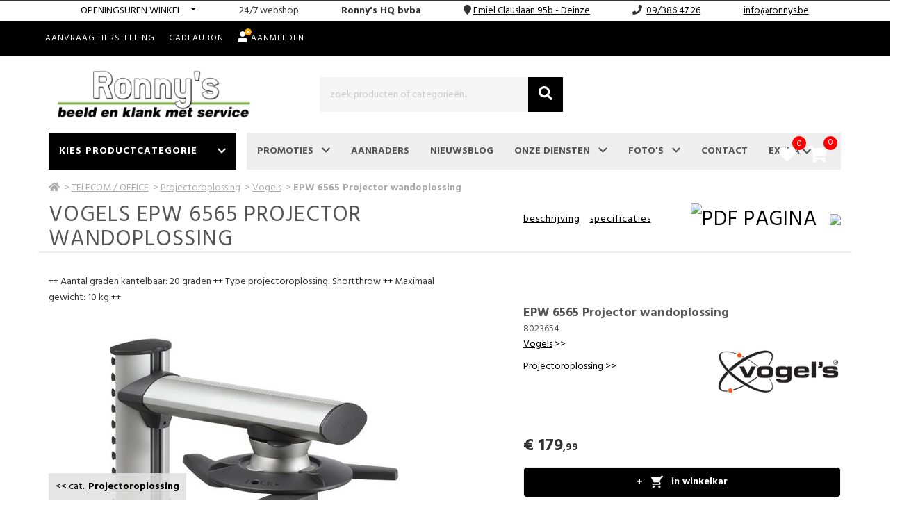

--- FILE ---
content_type: text/html; charset=UTF-8
request_url: https://ronnys.be/nl/product/4195/vogels/epw-6565-projector-wandoplossing
body_size: 28211
content:
<!DOCTYPE html>
<html page-generated="2026-01-25 01:41:35" class="no-js" lang="nl">
<head>
    <meta charset="UTF-8" />
<meta http-equiv="X-UA-Compatible" content="IE=edge,chrome=1" />
<meta name="csrf-token" content="dgrTcr1GWUdoaFSi31bKnRezN2DQrUsPa33sbVVk" />
<meta name="viewport" content="width=device-width, initial-scale=1, maximum-scale=6.00" />
<meta http-equiv="Content-Type" content="text/html;charset=UTF-8">
<title>Ronny's HQ bvba, Deinze: Vogels EPW 6565 Projector wandoplossing, Projectoroplossing </title>
<link rel="canonical" href="https://www.ronnys.be/nl/product/4195/vogels/epw-6565-projector-wandoplossing" />
<meta property="og:type" content="article" />
<meta property="og:title" content="Ronny&#039;s HQ bvba, Deinze: Vogels EPW 6565 Projector wandoplossing, Projectoroplossing " />
<meta name="twitter:title" content="Ronny&#039;s HQ bvba, Deinze: Vogels EPW 6565 Projector wandoplossing, Projectoroplossing " />
<meta name="description" content="De EPW 6565 beamer muurbeugel maakt een flexibele en stijlvolle wandbevestiging mogelijk voor jouw projector. Bevestig de projector eenvoudig op de ge">
<meta property="og:description" content="De EPW 6565 beamer muurbeugel maakt een flexibele en stijlvolle wandbevestiging mogelijk voor jouw projector. Bevestig de projector eenvoudig op de ge" />
<meta name="twitter:description" content="De EPW 6565 beamer muurbeugel maakt een flexibele en stijlvolle wandbevestiging mogelijk voor jouw projector. Bevestig de projector eenvoudig op de ge" />
<meta name="twitter:card" content="summary" />
<meta property="og:image" content="https://image.storageservice.be/images/ez_prod/2731/4195/tn3/2270643-3832.jpg" />
<meta name="twitter:image" content="https://image.storageservice.be/images/ez_prod/2731/4195/tn3/2270643-3832.jpg" />
<meta property="og:url" content="https://ronnys.be/nl/product/4195/vogels/epw-6565-projector-wandoplossing" />
<meta property="og:site_name" content="Ronny&#039;s HQ bvba Deinze" />
<link rel="preconnect" href="https://fonts.gstatic.com">
    
<link rel="SHORTCUT ICON" href="//cdn.storageservice.be/static/shops/ronny-hq/assets/images/favicon.ico" />
<link rel="icon" href="//cdn.storageservice.be/static/shops/ronny-hq/assets/images/favicon.ico" type="image/x-icon">
<!-- Google fonts -->
    <link href=https://fonts.googleapis.com/css2?family=Hind:wght@400;700&amp;display=swap rel='stylesheet'>
<style>
    body{
        font-family: Hind, sans-serif !important;
    }
</style>
        <link rel="stylesheet" href="https://cdn.storageservice.be/static/resources/assets/compressed/css/base.min.css?v=1469">
    <link rel="stylesheet" href="https://cdn.storageservice.be/static/resources/assets/compressed/sos_rr_new/css/style.min.css?v=1469">
        <link rel="stylesheet" href="https://cdn.storageservice.be/static/resources/assets/compressed/css/font-awesome/v5/css/all.min.css?v=1469" media="print" onload="this.media='all'">
    
            <link rel="stylesheet" type="text/css" href="https://cdn.storageservice.be/static/resources/assets/compressed/css/cookieconsent.css?v=1469" />
    
    <link rel="stylesheet" type="text/css" href="//cdn.storageservice.be/static/shops/ronny-hq/assets/css/style.css?v=1469" />
    
            <link rel="stylesheet" href="https://cdn.storageservice.be/static/resources/assets/compressed/css/product_detail.min.css?v=1469">
    
            <script src="https://cdn.storageservice.be/static/resources/assets/compressed/js/base1.min.js?v=1469"></script>
    
            <script src="https://www.google.com/recaptcha/api.js?onload=onloadCallback&render=explicit" async defer></script>
    
    <script data-url="https://ronnys.be/nl" src="https://cdn.storageservice.be/static/resources/assets/compressed/lang/messages.js?v=1469"></script>
<script>
    $.ajaxSetup({
        headers: {
            'X-CSRF-TOKEN': $('meta[name="csrf-token"]').attr('content')
        }
    });
    glb_lang = 'nl';
    Lang.setLocale(glb_lang);
    var glbShopInfo = {
        'shopurl': 'https://ronnys.be/nl',
        'shopid': 513,
        'currentRoute': 'productdetail',
        'defaultAsset': 'https://cdn.storageservice.be/static/resources/assets/compressed',
        'ver': '1469',
        'asset': "https://cdn.storageservice.be/static/resources/assets/compressed/assets",
        'sos_url' : "https://shoponsite.be/",
        'new_cart_layout' : "",
        'cartImage' : "https://cdn.storageservice.be/static/resources/assets/compressed/images/cart-small-ico.svg?v=1469",
        'ls_page_stock_message2_nl': 'Magazijnvoorraad',
        'ls_page_stock_message2_fr': '',
        'ls_page_stock_message3_nl': 'Winkelvoorraad',
        'ls_page_stock_message3_fr': 'En stock',
        'menu_type': 'mega_1',
    };
</script>
    <script type="application/ld+json">
    {"@context":"https:\/\/schema.org","@type":"WebSite","url":"https:\/\/ronnys.be\/nl","image":["\/\/cdn.storageservice.be\/static\/shops\/ronny-hq\/assets\/images\/logo.png"],"name":"Ronny's HQ bvba","description":"Welkom bij Ronny&#39;s We hebben ge&iuml;nvesteerd in een handige&nbsp;bezorg- en servicefiets! &nbsp;Vanaf nu kunnen we&nbsp;kleine leveringen en aan huis service&nbsp;aanbieden in en rond Deinze. Dit betekent&nbsp;snellere service, minder uitstoot en een n&oacute;g persoonlijkere aanpak.\r\n\r\nHeb je iets nodig of wil je gebruik maken van onze&nbsp;diensten? Laat het ons weten!&nbsp;\r\n\r\nService wordt bij ons dan ook met een grote S geschreven. Dat begint met een vriendelijk onthaal, waarbij wij graag tijd maken voor u. Wij komen alles installeren, aansluiten en toelichten bij u thuis. Hebt u achteraf nog vragen, dan staan wij u graag telefonisch te woord. Ronny","spatial":{"@type":"Place","address":{"@type":"PostalAddress","addressLocality":"Deinze","addressCountry":"BE","postalCode":"9800","streetAddress":"Emiel Clauslaan 95b"}}}
</script>
    <script async defer src="https://maps.googleapis.com/maps/api/js?key=AIzaSyCakGlHnADYwGR1c51KqyCq3ITeEwFFPTQ" type="text/javascript"></script>
<style type="text/css">
    #content .goAdmin {
        display: block !important;
    }
</style>
<script type="application/ld+json">
    {"@context":"https:\/\/schema.org\/","@type":"Product","name":"Vogels EPW 6565 Projector wandoplossing","image":["https:\/\/image.storageservice.be\/images\/\/ez_prod\/2731\/4195\/hires\/2270643-3832.jpg","https:\/\/image.storageservice.be\/images\/\/ez_prod\/2731\/4195\/hires\/2270643_6917.jpg","https:\/\/image.storageservice.be\/images\/\/ez_prod\/2731\/4195\/hires\/2270643_6846.jpg","https:\/\/image.storageservice.be\/images\/\/ez_prod\/2731\/4195\/hires\/2270643_5264.jpg","https:\/\/image.storageservice.be\/images\/\/ez_prod\/2731\/4195\/hires\/2270643_8886.jpg","https:\/\/image.storageservice.be\/images\/\/ez_prod\/2731\/4195\/hires\/2270643_5789.jpg","https:\/\/image.storageservice.be\/images\/\/ez_prod\/2731\/4195\/hires\/2270643_9991.jpg","https:\/\/image.storageservice.be\/images\/\/ez_prod\/2731\/4195\/hires\/2270643_2605.jpg","https:\/\/image.storageservice.be\/images\/\/ez_prod\/2731\/4195\/hires\/2270643_6680.jpg","https:\/\/image.storageservice.be\/images\/\/ez_prod\/2731\/4195\/hires\/2270643_9321.jpg"],"description":"De EPW 6565 beamer muurbeugel maakt een flexibele en stijlvolle wandbevestiging mogelijk voor jouw projector. Bevestig de projector eenvoudig op de gewenste positie en vergrendel hem daarna. De meegeleverde universele projectorconnector is geschikt voor vrijwel alle projectoren met een gewicht tot 10 kg. De Easy Connect-mogelijkheid maakt de oplossing geschikt voor Vogel&rsquo;s Click &amp; Switch-systeem.","mpn":"8712285311444","brand":{"@type":"Brand","name":"Vogels"},"offers":{"@type":"Offer","priceCurrency":"EUR","price":"179.99","priceValidUntil":"2026-02-01","itemCondition":"http:\/\/schema.org\/NewCondition","availability":"http:\/\/schema.org\/InStock","seller":{"@type":"Organization","name":"Ronny's HQ bvba"}}}
</script>
</head>
<style>
</style>
<body class="page-productdetail ">
<div id="fb-root"></div>
<script async defer crossorigin="anonymous" src="https://connect.facebook.net/en_US/sdk.js#xfbml=1&version=v12.0" nonce="JQoul3H1"></script>
<!--[if lt IE 8]>
<p class="browserupgrade">You are using an <strong>outdated</strong> browser. Please <a href="http://browsehappy.com/">upgrade your browser</a> to improve your experience.</p>
<![endif]-->
<a href="#top" id="top-link"><i class="fa fa-angle-up"></i></a>
<div class="backoffice-menu-bar"></div>
<!-- TOPBAR -->
<script>
    function onLogout() {
        localStorage.setItem('account_logedin_'+ glbShopInfo.shopid, '');
    }
</script>
                        
            <div class="line-info">
                <div class="container">
                    <div class="row wr-contact-header ">
                        <div class="line-info-item d-inline-block line-info-openingsuren">
                            <div class="dropdown show">
                                <a class="btn btn-secondary dropdown-toggle text-uppercase" href="#" role="button"
                                   id="dropdownMenuLink" data-toggle="dropdown" aria-haspopup="true"
                                   aria-expanded="false">
                                    <span class="hover-underline">Openingsuren winkel</span> &nbsp;
                                </a>
                                <div class="dropdown-menu" aria-labelledby="dropdownMenuLink" style="min-width: 260px;">
                                    <div class="column-left-blok" id="column-left">
                                        <table class="openingsuren" cellpadding="0" cellspacing="2" border="0">
                                                                        
                                                                                                                                                                                                                                                                                                                                                                <tr>
                    <td width="8%" class="">Maandag</td>
                                            <td width="92%" colspan="4" class="open" style="text-align:center;">gesloten</td>
                                    </tr>
                                                                                    
                                                                                                                                                                                                                                                                        <tr>
                    <td width="8%" class="">Dinsdag</td>
                                            <td width="92%" colspan="4" class="open" style="text-align:center;"><a href="#" class="btn-appointment-day">op afspraak</a></td>
                                    </tr>
                                                                                    
                                                                                                                                                                                                                                                                        <tr>
                    <td width="8%" class="">Woensdag</td>
                                            <td width="92%" colspan="4" class="open" style="text-align:center;"><a href="#" class="btn-appointment-day">op afspraak</a></td>
                                    </tr>
                                                                                    
                                                                                                                                                                                                                                                                        <tr>
                    <td width="8%" class="">Donderdag</td>
                                            <td width="92%" colspan="4" class="open" style="text-align:center;"><a href="#" class="btn-appointment-day">op afspraak</a></td>
                                    </tr>
                                                                                    
                                                                                                                                                                                                                                                                        <tr>
                    <td width="8%" class="">Vrijdag</td>
                                            <td width="92%" colspan="4" class="open" style="text-align:center;"><a href="#" class="btn-appointment-day">op afspraak</a></td>
                                    </tr>
                                                                                    
                                                                                                                                                                                                                                                                        <tr>
                    <td width="8%" class="">Zaterdag</td>
                                            <td width="92%" colspan="4" class="open" style="text-align:center;"><a href="#" class="btn-appointment-day">op afspraak</a></td>
                                    </tr>
                                                                                    
                                                                                                                                                                                                                                                                                                                                                                <tr>
                    <td width="8%" class="vandaag">Zondag</td>
                                            <td width="92%" colspan="4" class="vandaag" style="text-align:center;">gesloten</td>
                                    </tr>
                        </table>
                                    </div>
                                </div>
                            </div>
                        </div>
                        
                                                                                    <div class="line-info-item d-inline-block line-info-webshop">
                                                                            <span class="parentheses-oh">( </span><span>24/7 webshop</span>
                                        <span class="parentheses-oh"> )</span>
                                                                    </div>
                                                    
                        <div class="line-info-item d-inline-block line-info-handname">
                            <span><b>Ronny&#039;s HQ bvba</b></span>
                        </div>
                                                    <div class="line-info-item d-inline-block line-info-locate">
                                <i class="fa fa-map-marker"></i>
                                <a target='_blank' href='https://www.google.com/maps/place/50.987931,3.580263'>
                                        <span class='hover-underline'>
                                            <a class="text-underline" target="_blank" href="https://www.google.com/maps/search/?api=1&query=Ronny's HQ bvba Emiel Clauslaan 95b Deinze">Emiel Clauslaan 95b - Deinze</a>
                                        </span>
                                </a>
                            </div>
                        
                                                    <div class="line-info-item d-inline-block line-info-tel">
                                <i title="Tel." class="fa fa-phone"></i>
                                <a href="tel:09/386 47 26"
                                   class="icon-phone-tb text-underline"><span>09/386 47 26</span></a>
                            </div>
                        
                                                    <div class="line-info-item d-inline-block line-info-email">
                                <span> <a href="mailto:&#105;&#110;&#102;&#111;&#64;&#114;&#111;&#110;&#110;&#121;&#115;&#46;&#98;&#101;" title="" class="hover-underline text-underline" >&#105;&#110;&#102;&#111;&#64;&#114;&#111;&#110;&#110;&#121;&#115;&#46;&#98;&#101;</a></span></div>
                        
                                                    <div class="line-info-item line-info-email visible-sm-inline-block visible-xs-inline-block ml-5">
                                <span> <a class="text-underline" target="_blank" href="https://www.google.com/maps/search/?api=1&query=Ronny's HQ bvba Emiel Clauslaan 95b Deinze">route</a></span>
                            </div>
                                            </div>
                </div>
            </div>
            <div id="topbar">
    <div class="container">
        <div class="row">
            <div class="col-xs-12 d-flex justify-content-end p-0">
                
                                                                                                
                
                                                    
                                                        <a href="#" id="make-appointment" data-tab="afspraak"
                       class="clc-modal-head btn-appointment hide"
                       data-iframe="https://shoponsite.be/appointment/?hid=513&lang=1">
                        <i class="far fa-calendar-check"></i>
                        Maak een afspraak!                    </a>
                                                    <a href="https://ronnys.be/nl/support"> Aanvraag herstelling </a>
                
                                    <a href="https://ronnys.be/nl/custom/giftcard">Cadeaubon</a>
                                
                
                <span class="dropdown hide " id="menu-account-item">
                    <button class="dropbtn">
                        <i class="fa fa-user only-retailer-icon"></i>
                        <div class="logged-in-icon">
                            <svg class="icon icon--size-4 icon--color-green" aria-hidden="true" viewBox="0 0 48 48"
                                 focusable="false">
                                <path d="M24 48c13.255 0 24-10.745 24-24S37.255 0 24 0 0 10.745 0 24s10.745 24 24 24Z"></path>
                                <path fill="#FFF"
                                      d="M30.632 16.158a3 3 0 1 1 4.736 3.684l-10.47 13.462a2.995 2.995 0 0 1-.94.818 2.994 2.994 0 0 1-1.276.373 2.993 2.993 0 0 1-2.337-.907L12.38 25.62a3 3 0 1 1 4.242-4.242l5.597 5.597 8.414-10.818Z"></path>
                            </svg>
                        </div>
                        <span class="account-name"></span>
                      <i class="fa fa-caret-down"></i>
                    </button>
                    <div class="dropdown-content">
                        <a href="https://ronnys.be/nl/account/orders"
                           title="Bestellingen">Bestellingen</a>
                         <a href="https://ronnys.be/nl/account/info"
                            title="Accountinformatie">Accountinformatie</a>
                        <a href="https://ronnys.be/nl/account/logout"
                           title="Logout" onclick="onLogout()">Logout</a>
                    </div>
                </span>
                                    <a class="btn-user-login" href="https://ronnys.be/nl/account/login"
                       title="Aanmelden">
                        <div class="cross-icon">
                            <div class="icon-user"><i class="fa fa-user" aria-hidden="true"></i></div>
                            <div class="icon-close-user">
                                <svg class="icon icon--size-4  icon--color-orange" aria-hidden="true"
                                     viewBox="0 0 99 99" focusable="false">
                                    <circle cx="49.5" cy="49.5" r="49.5"></circle>
                                    <path fill="#FFFFFF" transform="rotate(45 49.5 49.5)"
                                          d="M49.5 21c-3 0-5.5 2.3-5.5 5.2V44H26.2c-3 0-5.2 2.6-5.2 5.5 0 3 2.3 5.5 5.2 5.5H44v17.8c0 3 2.6 5.2 5.5 5.2 3 0 5.5-2.3 5.5-5.2V55h17.8c3 0 5.2-2.6 5.2-5.5 0-3-2.3-5.5-5.2-5.5H55V26.2c0-3-2.6-5.2-5.5-5.2z"></path>
                                </svg>
                            </div>
                            Aanmelden
                        </div>
                    </a>
                            </div>
        </div>
    </div>
</div>
<div class="modal fade " id="appointmentModalCenter">
    <div class="modal-dialog modal-dialog-centered modal-lg" role="document">
        <div class="modal-content">
            <div class="modal-header">
                <button type="button" class="close" data-dismiss="modal" aria-label="Close">
                    <span aria-hidden="true">&times;</span>
                </button>
            </div>
            <div class="modal-body">
                <script src='https://www.google.com/recaptcha/api.js' async defer></script>
    
    <script>
            function validateFormApp() {
                var isValid = true;
                var loc = $('#formAppointment').find('input[name="shop_location"]').val();
                var date = $('#formAppointment').find('input[name="date"]').val();
                var firstName = $('#formAppointment').find('input[name="firstname"]').val();
                var lastName = $('#formAppointment').find('input[name="lastname"]').val();
                var email = $('#formAppointment').find('input[name="email"]').val();
                var phone = $('#formAppointment').find('input[name="phone"]').val();
                $('#formAppointment').find('input[name="shop_location"]').removeClass('error');
                $('#formAppointment').find('input[name="date"]').removeClass('error');
                $('#formAppointment').find('input[name="firstname"]').removeClass('error');
                $('#formAppointment').find('input[name="lastname"]').removeClass('error');
                $('#formAppointment').find('input[name="email"]').removeClass('error');
                $('#formAppointment').find('input[name="phone"]').removeClass('error');
                if (!loc) {
                    $('#formAppointment').find('input[name="shop_location"]').addClass('error');
                    isValid = false;
                }
                if (!date) {
                    $('#formAppointment').find('input[name="date"]').addClass('error');
                    isValid = false;
                }
                if (!firstName) {
                    $('#formAppointment').find('input[name="firstname"]').addClass('error');
                    isValid = false;
                }
                if (!lastName) {
                    $('#formAppointment').find('input[name="lastname"]').addClass('error');
                    isValid = false;
                }
                if (!email) {
                    $('#formAppointment').find('input[name="email"]').addClass('error');
                    isValid = false;
                }
                if (!phone) {
                    $('#formAppointment').find('input[name="phone"]').addClass('error');
                    isValid = false;
                }
                return isValid;
            }
            function onSubmitApp(e) {
                var appForm = $('#formAppointment');
                
                var isUseRecaptcha = $('.g-recaptcha', appForm).length ? true : false;
                if(!validateFormApp()) {
                    if(isUseRecaptcha) grecaptcha.reset();
                    return;
                }
                NProgress.start();
                $('.btn-submit').prop('disabled', true);
                $.ajax({
                    url: glbShopInfo.shopurl + '/appointment',
                    type: "POST",
                    data: $("#formAppointment").serialize(),
                    dataType: 'json',
                    success: function(res) {
                        NProgress.done();
                        $('.btn-submit').prop('disabled', false);
                        if(res.status){
                            localStorage.setItem('account_logedin_'+ glbShopInfo.shopid, JSON.stringify({'username': res.username}));
                            document.location.href = glbShopInfo.shopurl + '/account/info?tab=3';
                        } else {
                            if(isUseRecaptcha) grecaptcha.reset();
                            toastr.error(res.message);
                        }
                    },
                    error: function(xhr) {
                         NProgress.done();
                        $('.btn-submit').prop('disabled', false);
                        console.log("Error:", xhr.responseText);
                    }
                });
            }
        </script>
<div class="content-afspraak">
    <div class="main-appointment-form">
        <div class="title-head-hv">
            Maak een afspraak!        </div>
        <p>Kies een tijdstip en vul het formulier aan en wij zullen de afspraak asap bevestigen!.</p>
        <div class="form-afsp">
            <form action="https://ronnys.be/nl/appointment" method="post" id="formAppointment" class="zone_submit">
                <input type="hidden" name="_token" value="dgrTcr1GWUdoaFSi31bKnRezN2DQrUsPa33sbVVk" autocomplete="off">                <div class="top">
                    <p>Winkel <span style="color: red">*</span></p>
                    <div class="row">
                                                                                                                    <div class="form-check store-item col-md-3">
                                    <input class="form-check-input shop-localtion-check" id="shop-localtion-check-634" type="radio" name="shop_location" data-url="https://ronnys.be/nl/appointment/change-store" required value="634">
                                    <label class="form-check-label location-label" for="shop-localtion-check-634">Ronny&#039;s HQ bvba</label>
                                    <div class="store-add">
                                                                                Emiel Clauslaan 95b<br>9800 Deinze
                                    </div>
                                </div>
                                                                        </div>
                </div>
                <div class="field-afsp">
                    <div class="row">
                        <div class="col-md-6">
                            <div class="form-floating mb-3">
                                <label for="date" class="mt-3">Datum <span style="color: red">(*)</span></label>
                                <input data-plugin="flatpickr" value="25-01-2026" required type="text" class="form-control flatpickr flatpickr-input change-to-get-slot" data-options='{"minDate":"25-01-2026"}' data-minDate="" id="date" data-url="https://ronnys.be/nl/appointment/slots-available" name="date" placeholder="Datum">
                            </div>
                        </div>
                        <div  class="col-md-6">
                            <div class="appointmentSlots slots ">
                                <div class="appointmentSlotsContainer">
                                </div>
                            </div>
                        </div>
                    </div>
                    <div class="row">
                        <div class="col-md-6">
                            <p>Voornaam <span style="color: red">*</span></p>
                            <input type="text" name="firstname" class="txt_field form-control" required>
                        </div>
                        <div class="col-md-6">
                            <p>Naam <span style="color: red">*</span></p>
                            <input type="text" name="lastname" class="txt_field form-control" required>
                        </div>
                        <div class="col-md-6">
                            <p>Email <span style="color: red">*</span></p>
                            <input type="text" name="email" class="txt_field form-control" required>
                        </div>
                        <div class="col-md-6">
                            <p>Telefoonnummer <span style="color: red">*</span></p>
                            <input type="text" name="phone" class="txt_field form-control" required>
                        </div>
                        <div class="col-md-12">
                            <p>Uw vraag of opmerking </p>
                            <textarea name="remark" class="form-control"></textarea>
                        </div>
                        <input type="hidden" name="start_time" id="start_time">
                        <input type="hidden" name="end_time" id="end_time">
                        <div class="col-md-12">
                            <div class="btn-field text-center">
                                                                    <input type="button" class="g-recaptcha btn-submit btn_field btn btn-primary mt-5" style="color: #fff;" id="submit" data-sitekey="6Leq4rAZAAAAACSUtd_najZ1f1BzGXTDn9eMqcb5" data-callback='onSubmitApp' value="Versturen"/>
                                                                    <div id="loader" class="d-none">
                                    <img src="https://cdn.storageservice.be/static/resources/assets/compressed/images/loading.gif?v=1469" width="60px">
                                </div>
                            </div>
                        </div>
                    </div>
                </div>
            </form>
        </div>
    </div>
</div>
                
                
                
            </div>
        </div>
    </div>
</div>
<div class="heaader-wrap" style="position: relative; z-index: 999;">
    
    <!-- HEADER -->
<div id="header">
    <div class="container">
        <div class="row d-flex align-items-center">
                            <div class="col-xs-12 col-sm-4 col-md-4 logo-wrap">
                    <div id="logo">
                        <img  alt="shop_logo" src="//cdn.storageservice.be/static/shops/ronny-hq/assets/images/logo.png" />
                    </div>
                                    </div>
                    <!--/ logo -->
            <div class="col-xs-12 col-sm-8 col-md-8 search-wrap">
                                                                            <div id="zoekbalk">
                                                        <form action="https://ronnys.be/nl/search" method="GET" class="sos-search-form top">
    <button type="submit" name="submit" class="btn-search"><i class="fa fa-search"></i></button>
    <input type="text" id="search-input" autocomplete="off" placeholder="zoek producten of categorieën.." name="s" value=""/>
    <div id="recent-search-text"></div>
    <span class="clear-text-search"><i class="fa fa-times-circle" aria-hidden="true"></i></span>
    <span class="loading--search" style="display: none;">
        <img width="20" src="https://cdn.storageservice.be/static/resources/assets/compressed/images/search-loading.svg?v=1469" alt="">
    </span>
</form>
                            <div class="clearfix"></div>
                        </div>
                                        <div class="social-wrap">
                                                                                                                    </div>
                            </div>
            <!--/ zoekfunctie -->
        </div>
    </div>
</div>
<!--/ header -->
    
    <!-- NAVIGATIE -->
<nav id="navigatie" class="navbar navbar-default animated">
    <div class="nav-container container ">
        <div class="navbar-header ">
            <div class="search__container">
                <div class="search__input-container">
                    <input type="text" placeholder="zoek producten of categorieën.." name="s" class="btn-search-mb" value="" />
                    <span class="clear-text-search-mb">
              <i class="fa fa-times-circle" aria-hidden="true"></i>
            </span>
                    <span class="loading--search" style="display: none;">
                        <img width="20" src="https://cdn.storageservice.be/static/resources/assets/compressed/images/search-loading.svg?v=1469" alt="">
                    </span>
                    <button type="button" class="search__action" aria-label="Zoeken">
                        <span class="glyphicon glyphicon-search"></span>
                    </button>
                </div>
                <div class="search__cancel-container">
                    <button type="button" class="search__cancel"> Annuleren </button>
                </div>
            </div>
                            <div class="mb-search-wrap">
                    <form action="https://ronnys.be/nl/search" method="GET" class="sos-search-form-mb sos-search-form top">
                        <button type="submit" class="btn-search d-none">
                            <i class="fa fa-search"></i>
                        </button>
                    </form>
                    <span>Zoek</span>
                </div>
                        <div class="visible-xs-inline-block visible-sm-inline-block wr-btn-menu-mb">
                <button type="button" id="btn-menu-mb" class="navbar-toggle collapsed float-none" data-toggle="collapse" data-target="#bs-example-navbar-collapse-1" aria-expanded="false">
                    <span class="icon-bar"></span>
                    <span class="icon-bar"></span>
                    <span class="icon-bar"></span>
                    <div class="text-menu-mb visible-xs-inline-block visible-sm-inline-block">Menu</div>
                </button>
            </div>
        </div>
        <div class="bg-mm-menu">
            <div class="close-menu">X</div>
        </div>
        <div class="header-menu-stick">
            <div class="content-menu-stick">
                <div class="head-search-sticky">
                    <a href="https://ronnys.be/nl" class="root-link ">
                        <i class="fa fa-home"></i>
                    </a>
                    <a href="#" class="btn-search-in-menu">
                        <i class="fa fa-search"></i>
                    </a>
                </div>
                <div class="head-menu-left">
                    <div class="btn-mega-menu">
                        <a href="#" id="btn-nav-prods" class="active"><span>Kies productcategorie</span><span>Producten</span> <i class="fas fa-chevron-down"></i></a>
                    </div>
                    <div class="content-mega-menu">
                        <div class="mega-menu-left">
                                                            <ul>
                                                                                                                
                                        <li id="menu-mc-1" data-hcatid="1" class="nav-cat-item active">
                                                                                            <a data-hid="1" href="https://ronnys.be/nl/producten/h1/audio-hifi" class="clc-tab-mega">AUDIO / HIFI</a>
                                            
                                            <button>AUDIO / HIFI</button>
                                            <div class="mega-menu-right">
                                                <span class="loading--search">
                                                    <img width="64" src="https://cdn.storageservice.be/static/resources/assets/compressed/images/search-loading.svg?v=1469" alt="">
                                                </span>
                                            </div>
                                        </li>
                                                                                                                    
                                        <li id="menu-mc-321" data-hcatid="321" class="nav-cat-item ">
                                                                                            <a data-hid="321" href="https://ronnys.be/nl/producten/h321/computer" class="clc-tab-mega">COMPUTER</a>
                                            
                                            <button>COMPUTER</button>
                                            <div class="mega-menu-right">
                                                <span class="loading--search">
                                                    <img width="64" src="https://cdn.storageservice.be/static/resources/assets/compressed/images/search-loading.svg?v=1469" alt="">
                                                </span>
                                            </div>
                                        </li>
                                                                                                                    
                                        <li id="menu-mc-9" data-hcatid="9" class="nav-cat-item ">
                                                                                            <a data-hid="9" href="https://ronnys.be/nl/producten/h9/installatie" class="clc-tab-mega">INSTALLATIE</a>
                                            
                                            <button>INSTALLATIE</button>
                                            <div class="mega-menu-right">
                                                <span class="loading--search">
                                                    <img width="64" src="https://cdn.storageservice.be/static/resources/assets/compressed/images/search-loading.svg?v=1469" alt="">
                                                </span>
                                            </div>
                                        </li>
                                                                                                                    
                                        <li id="menu-mc-5" data-hcatid="5" class="nav-cat-item ">
                                                                                            <a data-hid="5" href="https://ronnys.be/nl/producten/h5/telecom-office" class="clc-tab-mega">TELECOM / OFFICE</a>
                                            
                                            <button>TELECOM / OFFICE</button>
                                            <div class="mega-menu-right">
                                                <span class="loading--search">
                                                    <img width="64" src="https://cdn.storageservice.be/static/resources/assets/compressed/images/search-loading.svg?v=1469" alt="">
                                                </span>
                                            </div>
                                        </li>
                                                                                                                    
                                        <li id="menu-mc-4" data-hcatid="4" class="nav-cat-item ">
                                                                                            <a data-hid="4" href="https://ronnys.be/nl/producten/h4/vision-tv" class="clc-tab-mega">VISION / TV</a>
                                            
                                            <button>VISION / TV</button>
                                            <div class="mega-menu-right">
                                                <span class="loading--search">
                                                    <img width="64" src="https://cdn.storageservice.be/static/resources/assets/compressed/images/search-loading.svg?v=1469" alt="">
                                                </span>
                                            </div>
                                        </li>
                                                                            
                                    <li>
                                        <a href="https://ronnys.be/nl/producten">Merken</a>
                                    </li>
                                </ul>
                                                    </div>
                    </div>
                </div>
                <div class="head-menu-right">
                    <div class="head-menu">
                                                <ul>
                                                            
                                                                 
                                                                 
                                
                                                                
                                
                                    <li class="nav-item-promoties">
                                                                                                                                                                                <a href="https://ronnys.be/nl/promotions" class="has-submenu root-link">Promoties &nbsp;<span><i class="fas fa-chevron-down"></i></span></a></a>
                                                <div class="submenu">
                                                    <ul>
                                                                                                                    <li><a class="dropdown-item"
                                                                href="https://ronnys.be/nl/promotions">Producten met promotie</a>
                                                            </li>
                                                                                                                    <li><a class="dropdown-item"
                                                                href="https://ronnys.be/nl/promoactie">Promotie-acties</a>
                                                            </li>
                                                                                                            </ul>
                                                </div>
                                                                                                                        </li>
                                                                
                                
                                                                
                                
                                    <li class="nav-item-nieuwigheden">
                                                                                    <a class="root-link" href="https://ronnys.be/nl/nieuwigheden">Aanraders </a></li>
                                                                            </li>
                                                                
                                
                                                                
                                
                                    <li class="nav-item-nieuwsberichten">
                                                                                    <a class="root-link" href="https://ronnys.be/nl/nieuwsberichten">Nieuwsblog </a></li>
                                                                            </li>
                                                                
                                
                                                                
                                
                                    <li class="nav-item-diensten">
                                                                                    <a href="https://ronnys.be/nl/diensten" class="has-submenu root-link">Onze diensten &nbsp;<span><i class="fas fa-chevron-down"></i></span></a></a>
                                            <div class="submenu">
                                                <ul>
                                                                                                                                                                    <li>
                                                            <a class="dropdown-item" href="http://klantenservice.telenet.be/attachment/snelstartgids-digimenu-zwarte-afstandsbediening"  >
                                                                Digicorder handleiding
                                                            </a>
                                                        </li>
                                                                                                    </ul>
                                            </div>
                                                                            </li>
                                                                
                                
                                                                
                                
                                    <li class="nav-item-gallery">
                                                                                    <a href="https://ronnys.be/nl/gallery" class="has-submenu root-link">FOTO'S &nbsp;<span><i class="fas fa-chevron-down"></i></span></a></a>
                                            <div class="submenu">
                                                <ul>
                                                                                                            <li><a class="dropdown-item"
                                                            href="https://ronnys.be/nl/gallery?f=1816">Producten en realisaties</a>
                                                        </li>
                                                                                                            <li><a class="dropdown-item"
                                                            href="https://ronnys.be/nl/gallery?f=1817"></a>
                                                        </li>
                                                                                                    </ul>
                                            </div>
                                                                            </li>
                                                                
                                
                                                                
                                
                                    <li class="nav-item-contact">
                                                                                    <a class="root-link" href="https://ronnys.be/nl/contact">Contact <span class="shadow-nav-item"></span></a></li>
                                                                            </li>
                                                                                                <li class="nav-item-extra">
                                    <a href="#" class="has-submenu root-link">Extra <i class="fas fa-chevron-down"></i></a>
                                    <div class="submenu">
                                        <ul>
                                                                                                                                                                                                                                            
                                                                                                                                        <li>
                                                    <a class="dropdown-item"
                                                    href="https://ronnys.be/nl/support"> Aanvraag herstelling </a>
                                                </li>
                                            
                                            
                                            
                                                                                            <li>
                                                    <a class="dropdown-item"
                                                    href="https://ronnys.be/nl/custom/giftcard">Cadeaubon</a>
                                                </li>
                                            
                                                                                                                                        
                                            
                                                                                            <li>
                                                    <a class="dropdown-item" href="https://ronnys.be/nl/account/login"
                                                    title="Aanmelden">
                                                        <i class="fa fa-user" aria-hidden="true"></i>
                                                        Aanmelden</a>
                                                </li>
                                                                                    </ul>
                                    </div>
                                </li>
                                                        </ul>
                    </div>
                </div>
            </div>
        </div>
        
                <div id="wishlist-nav" class="">
            <a id="wishlist" href="#">
                <i class="fas fa-heart"></i>
                <span style="display:none;" id="wishlist-number-prod">0</span>
            </a>
            <p class="only-show-mb">Wish</p>
        </div>
        <div id="wishlist-overzicht">
            <div class="stickyWishlist">
                <div id="wishlist_side" class="wishlist-product"></div>
            </div>
        </div>
        
                <div id="winkelkar-nav">
            <a id="shop" href="#">
                <i class="fa fa-shopping-cart"></i>
                <span style="display:none;" id="cart-number-prod">0</span>
            </a>
            <p class="only-show-mb">Shop</p>
        </div>
                        <div id="shop-overzicht">
                            <div class="stickyCart">
		<script>
			$(document).ready(function(){
				$('.close_cart').on('click',function(){
					$('#shop-overzicht').slideToggle();
				});
			})
		</script>
    <div id="cart_side" class="cart-shopping">
    </div>
</div>
                    </div>
            </div>
</nav>
<div class="clear-fix"></div>
<!--/ navigatie -->
<div id="bar-product-info">
        <div class="container p-0 d-flex">
            <div class="col-md-6" style="min-width: 60%;">
                <div class="row d-flex" style="align-items: center;">
                    <div class="col-md-2">
                                                    <img src="https://image.storageservice.be/images//ez_prod/2731/4195/hires/2270643-3832.jpg?width=400&amp;height=300" style="height: 50px; background-color: rgba(255, 255, 255, 1); padding: 3px;" alt=""/>
                                                </div>
                    <div class="col-md-10 wr-product-title">
                        <span class="product-title">Vogels EPW 6565 Projector wandoplossing</span>
                        <div class="navigation-links" style="min-width: 700px;">
                                                                                        <a href="#" class="jump-pos" data-selector="#productbeschrijving" data-offset="220">beschrijving</a>
                            
                                                            <a href="#" class="jump-pos" data-selector="#prod-eigenschappen" data-offset="170">specificaties</a>
                            
                                                                                        
                            
                                                            <a href="#" class="jump-pos" data-selector="#alternative" data-offset="220">alternatieven op voorraad</a>
                            
                            
                        </div>
                    </div>
                </div>
            </div>
            <div class="col-md-6 bar-right-col">
                                    <div class="price-wrap" data-price="179.99" data-new-price="179.99"><span class='sp-siteprijs ml-0 '><span class="txt-p-price">&euro; 179</span><span class="txt-textdecimal">,99</span></span></div>
                
                                                                            <div  class="product-add-cart-wrap"><span class="addProductToCartDetail color_promobalk addProductToCart detail " style="font-weight:bold" prodid="4195">
                    &nbsp;&nbsp;+&nbsp;&nbsp;&nbsp;<img src="https://cdn.storageservice.be/static/resources/assets/compressed/images/cart-small-ico.svg?v=1469" border="0" alt="Voeg toe aan winkelkar" title="Voeg toe aan winkelkar" style="vertical-align: middle; margin-right: 8px"/>
                    <span>in winkelkar</span>&nbsp;&nbsp;
                </span></div>
                    
                                                    
                                                <a href="#" class="btn-wishlist-sticky w">
                                            <i class="far fa-heart"></i>
                                    </a>
                
                
                <div class="dropdown hide prod-pdf-dropdown">
                    <button class="btn btn-secondary dropdown-toggle btn-print-pdf" type="button"
                            id="dropdownMenuButton" data-toggle="dropdown" aria-haspopup="true" aria-expanded="false">
                        <span><img src="//cdn.niwzi.be/images/iconen/print.png" alt="PDF pagina"
                                   title="PDF pagina"/></span>
                    </button>
                    <div class="dropdown-menu" aria-labelledby="dropdownMenuButton">
                        <a class="pdf_icon prod-pdf-url item-op-pdf"
                           href="https://ronnys.be/nl/product/4195/pdf" target="_blank">
                            PRINT STANDAARD                        </a>
                        <a class="pdf_icon prod-pdf-url item-op-pdf"
                           href="https://ronnys.be/nl/product/4195/pdf?price=0" target="_blank">
                            PRINT ZONDER PRIJS                        </a>
                    </div>
                </div>
                
                <a class="pdf_icon prod-pdf-url prod-pdf-url-single"
                   href="https://ronnys.be/nl/product/4195/pdf" target="_blank"><img
                        src="//cdn.niwzi.be/images/iconen/print.png" alt="PDF pagina"
                        title="PDF pagina"/></a>
                
                                                        <a class="email_icon prod-email-url" data-pid="4195"
                       data-href-holder="mailto:info@ronnys.be?subject=&#039; Projectoroplossing Vogels EPW 6565 Projector wandoplossing&#039;&amp;body=https://ronnys.be/nl/product/{prodId}" href="mailto:info@ronnys.be?subject=&#039; Projectoroplossing Vogels EPW 6565 Projector wandoplossing&#039;&amp;body=https://ronnys.be/nl/product/4195"
                       title="Mail voor meer info"><img
                            src="//cdn.niwzi.be/images/iconen/envelop.png"></a>
                            </div>
        </div>
    </div>
    
    <div class="clearfix"></div>
</div>
<!-- CONTENT -->
<div class="clearfix"></div>
<div id="wrap">
            <div id="content" class="container">
            <div class="row">
                <div class="klikpad">
        <a href="https://ronnys.be/nl" title="Home"><i class="fa fa-home" style="font-size: 14px !important;"></i></a>
                    <span class="hidden-sm hidden-xs">
                &nbsp;&gt;
                                    <a href="https://ronnys.be/nl/producten/h5/telecom-office" title="TELECOM / OFFICE" class="text-underline ">TELECOM / OFFICE</a>
                            </span>
                    <span class="">
                &nbsp;&gt;
                                    <a href="https://ronnys.be/nl/producten/c1676/projectoroplossing" title="Projectoroplossing" class="text-underline ">Projectoroplossing</a>
                            </span>
                    <span class="">
                &nbsp;&gt;
                                    <a href="https://ronnys.be/nl/producten/m2731/vogels" title="Vogels" class="text-underline ">Vogels</a>
                            </span>
                    <span class="">
                &nbsp;&gt;
                                    <span class="text-bold">EPW 6565 Projector wandoplossing</span>
                            </span>
            </div>
                <div class="mb-quick-links">
        
        <ul>
                            <li><a href="#" class="jump-pos" data-selector="#productbeschrijving" data-offset="220">beschrijving</a></li>
            
                            <li><a href="#" class="jump-pos" data-selector="#prod-eigenschappen" data-offset="170">specificaties</a></li>
            
                                        
                                <li><a href="#" class="jump-pos" data-selector="#m-alternative" data-offset="170">alternatieven op voorraad</a></li>
                    </ul>
    </div>
                                        
    
<input type="hidden" id="gift-id" value=""/>
<input type="hidden" id="productid" value="4195"/>
<input type="hidden" id="product-thumb" value="https://image.storageservice.be/images/ez_prod/2731/4195/2270643-3832.jpg?width=400&amp;height=300" />
<input type="hidden" id="product-title" value="EPW 6565 Projector wandoplossing" />
<div id="prod-detail-content" class="col-md-12 col-sm-12 col-xs-12">
        <div class="row">
            <div class="blok-titel col-md-12 col-sm-12 col-xs-12" style="margin-top: 0;">
                <div class="col-md-7 col-sm-12 col-xs-12">
                    <h1>Vogels EPW 6565 Projector wandoplossing</h1>
                </div>
                <div class="col-md-5 col-sm-12 col-xs-12">
                    <div class="pdetail_icons d-block">
                    
                            <div class="dropdown hide prod-pdf-dropdown">
                                <button class="btn btn-secondary dropdown-toggle btn-print-pdf" type="button" id="dropdownMenuButton" data-toggle="dropdown" aria-haspopup="true" aria-expanded="false">
                                    <span><img src="//cdn.niwzi.be/images/iconen/print.png" alt="PDF pagina" title="PDF pagina"/></span>
                                </button>
                                <div class="dropdown-menu" aria-labelledby="dropdownMenuButton">
                                    <a class="pdf_icon prod-pdf-url item-op-pdf" href="https://ronnys.be/nl/product/4195/pdf" target="_blank">
                                        PRINT STANDAARD                                    </a>
                                    <a class="pdf_icon prod-pdf-url item-op-pdf" href="https://ronnys.be/nl/product/4195/pdf?price=0" target="_blank">
                                        PRINT ZONDER PRIJS                                    </a>
                                </div>
                            </div>
                            <a class="pdf_icon prod-pdf-url prod-pdf-url-single p-lr-10" href="https://ronnys.be/nl/product/4195/pdf" target="_blank"><img src="//cdn.niwzi.be/images/iconen/print.png" alt="PDF pagina" title="PDF pagina"/></a>
                                                                    <a class="email_icon prod-email-url" data-pid="4195" target="_blank" href="https://mail.google.com/mail/u/0/?view=cm&amp;fs=1&amp;tf=1&amp;source=mailto&amp;to=info@ronnys.be&amp;su=Projectoroplossing Vogels EPW 6565 Projector wandoplossing&amp;body=https://ronnys.be/nl/product/4195" title="Mail voor meer info"><img src="//cdn.niwzi.be/images/iconen/envelop.png"></a>
                                        </div>
                    <div class="navigation-links">
                        
                                                    <a href="#" class="jump-pos" data-selector="#productbeschrijving" data-offset="220">beschrijving</a>
                        
                                                    <a href="#" class="jump-pos" data-selector="#prod-eigenschappen" data-offset="170">specificaties</a>
                        
                                                                                                </div>
                    </div>
            </div>
            <!--/ blok-titel -->
        </div>
        <div class="clearfix"></div>
                    <div class="row">
                <div class="col-md-6 col-sm-12 col-xs12">
                    ++ Aantal graden kantelbaar: 20 graden ++ Type projectoroplossing: Shortthrow ++ Maximaal gewicht: 10 kg ++
                </div>
            </div>
            <div class="clearfix"></div>
        
        <div class="row">
            <div class="col-md-6 col-sm-12 col-xs-12">
                <div class="row">
                    
                    <div class="col-lg-12">
                        <div class="prod-detail-foto row pos-rel" style="margin: 0">
                            
                            
                            
                            
                            
                            
                            
                            
                            
                            
                            <ul>
            
        
            
        
            
        
            
        
            
        
            
        
            
        
            
        
            
        
            
        
    
    
<div class="productfoto_groot col-xs-12 col-sm-12 col-md-12 col-lg-12">
    <div class="row">
                <div class="col-12 d-none-only-mobile">
            <div class="row">
                <div class="position-relative">
                                                                                                                    <a href="https://image.storageservice.be/images/ez_prod/2731/4195/hires/2270643-3832.jpg?width=1600&amp;height=1200" class=" zoom " rel="gal" style="position: relative;">
                                <img class="img-responsive " src="https://image.storageservice.be/images/ez_prod/2731/4195/hires/2270643-3832.jpg?width=500&amp;height=300" alt=""/>
                            </a>
                        
                        
                                    </div>
                <div class="thumbnails col-xs-12 col-sm-12 col-md-12 col-lg-12">
                                            
                        <a data-index="1"   class="zoomThumbActive zoomEnabled" href="javascript:;" rel="{gallery: 'gal', smallimage: 'https://image.storageservice.be/images/ez_prod/2731/4195/hires/2270643-3832.jpg?width=500&amp;height=300',largeimage: 'https://image.storageservice.be/images/ez_prod/2731/4195/hires/2270643-3832.jpg?width=1600&amp;height=1200'}">
                            <img src="https://image.storageservice.be/images/ez_prod/2731/4195/hires/2270643-3832.jpg?width=500&amp;height=300" style="height:50px" alt=""/>
                        </a>
                                            
                        <a data-index="2"   class=" zoomEnabled" href="javascript:;" rel="{gallery: 'gal', smallimage: 'https://image.storageservice.be/images/ez_prod/2731/4195/hires/2270643_6917.jpg?width=500&amp;height=300',largeimage: 'https://image.storageservice.be/images/ez_prod/2731/4195/hires/2270643_6917.jpg?width=1600&amp;height=1200'}">
                            <img src="https://image.storageservice.be/images/ez_prod/2731/4195/hires/2270643_6917.jpg?width=500&amp;height=300" style="height:50px" alt=""/>
                        </a>
                                            
                        <a data-index="3"   class=" zoomEnabled" href="javascript:;" rel="{gallery: 'gal', smallimage: 'https://image.storageservice.be/images/ez_prod/2731/4195/hires/2270643_6846.jpg?width=500&amp;height=300',largeimage: 'https://image.storageservice.be/images/ez_prod/2731/4195/hires/2270643_6846.jpg?width=1600&amp;height=1200'}">
                            <img src="https://image.storageservice.be/images/ez_prod/2731/4195/hires/2270643_6846.jpg?width=500&amp;height=300" style="height:50px" alt=""/>
                        </a>
                                            
                        <a data-index="4"   class=" zoomEnabled" href="javascript:;" rel="{gallery: 'gal', smallimage: 'https://image.storageservice.be/images/ez_prod/2731/4195/hires/2270643_5264.jpg?width=500&amp;height=300',largeimage: 'https://image.storageservice.be/images/ez_prod/2731/4195/hires/2270643_5264.jpg?width=1600&amp;height=1200'}">
                            <img src="https://image.storageservice.be/images/ez_prod/2731/4195/hires/2270643_5264.jpg?width=500&amp;height=300" style="height:50px" alt=""/>
                        </a>
                                            
                        <a data-index="5"   class=" zoomEnabled" href="javascript:;" rel="{gallery: 'gal', smallimage: 'https://image.storageservice.be/images/ez_prod/2731/4195/hires/2270643_8886.jpg?width=500&amp;height=300',largeimage: 'https://image.storageservice.be/images/ez_prod/2731/4195/hires/2270643_8886.jpg?width=1600&amp;height=1200'}">
                            <img src="https://image.storageservice.be/images/ez_prod/2731/4195/hires/2270643_8886.jpg?width=500&amp;height=300" style="height:50px" alt=""/>
                        </a>
                                            
                        <a data-index="6"   class=" zoomEnabled" href="javascript:;" rel="{gallery: 'gal', smallimage: 'https://image.storageservice.be/images/ez_prod/2731/4195/hires/2270643_5789.jpg?width=500&amp;height=300',largeimage: 'https://image.storageservice.be/images/ez_prod/2731/4195/hires/2270643_5789.jpg?width=1600&amp;height=1200'}">
                            <img src="https://image.storageservice.be/images/ez_prod/2731/4195/hires/2270643_5789.jpg?width=500&amp;height=300" style="height:50px" alt=""/>
                        </a>
                                            
                        <a data-index="7"   class=" zoomEnabled" href="javascript:;" rel="{gallery: 'gal', smallimage: 'https://image.storageservice.be/images/ez_prod/2731/4195/hires/2270643_9991.jpg?width=500&amp;height=300',largeimage: 'https://image.storageservice.be/images/ez_prod/2731/4195/hires/2270643_9991.jpg?width=1600&amp;height=1200'}">
                            <img src="https://image.storageservice.be/images/ez_prod/2731/4195/hires/2270643_9991.jpg?width=500&amp;height=300" style="height:50px" alt=""/>
                        </a>
                                            
                        <a data-index="8"   class=" zoomEnabled" href="javascript:;" rel="{gallery: 'gal', smallimage: 'https://image.storageservice.be/images/ez_prod/2731/4195/hires/2270643_2605.jpg?width=500&amp;height=300',largeimage: 'https://image.storageservice.be/images/ez_prod/2731/4195/hires/2270643_2605.jpg?width=1600&amp;height=1200'}">
                            <img src="https://image.storageservice.be/images/ez_prod/2731/4195/hires/2270643_2605.jpg?width=500&amp;height=300" style="height:50px" alt=""/>
                        </a>
                                            
                        <a data-index="9"   class=" zoomEnabled" href="javascript:;" rel="{gallery: 'gal', smallimage: 'https://image.storageservice.be/images/ez_prod/2731/4195/hires/2270643_6680.jpg?width=500&amp;height=300',largeimage: 'https://image.storageservice.be/images/ez_prod/2731/4195/hires/2270643_6680.jpg?width=1600&amp;height=1200'}">
                            <img src="https://image.storageservice.be/images/ez_prod/2731/4195/hires/2270643_6680.jpg?width=500&amp;height=300" style="height:50px" alt=""/>
                        </a>
                                            
                        <a data-index="10"   class=" zoomEnabled" href="javascript:;" rel="{gallery: 'gal', smallimage: 'https://image.storageservice.be/images/ez_prod/2731/4195/hires/2270643_9321.jpg?width=500&amp;height=300',largeimage: 'https://image.storageservice.be/images/ez_prod/2731/4195/hires/2270643_9321.jpg?width=1600&amp;height=1200'}">
                            <img src="https://image.storageservice.be/images/ez_prod/2731/4195/hires/2270643_9321.jpg?width=500&amp;height=300" style="height:50px" alt=""/>
                        </a>
                    
                                                                                                                                                                                                                                                                                                                    </div>
            </div>
            
        </div>
        <div class="col-12 images-prod-detail d-only-mobile">
                        <ul id="lightSlider" class="lightSlider" style="height: 460px;">
                                    
                                             
                        <li data-thumb="https://image.storageservice.be/images/ez_prod/2731/4195/hires/2270643-3832.jpg?width=500&amp;height=300">
                            <img class="img-responsive" src="https://image.storageservice.be/images/ez_prod/2731/4195/hires/2270643-3832.jpg?width=500&amp;height=300" alt="image product"/>
                        </li>
                                             
                        <li data-thumb="https://image.storageservice.be/images/ez_prod/2731/4195/hires/2270643_6917.jpg?width=500&amp;height=300">
                            <img class="img-responsive" src="https://image.storageservice.be/images/ez_prod/2731/4195/hires/2270643_6917.jpg?width=500&amp;height=300" alt="image product"/>
                        </li>
                                             
                        <li data-thumb="https://image.storageservice.be/images/ez_prod/2731/4195/hires/2270643_6846.jpg?width=500&amp;height=300">
                            <img class="img-responsive" src="https://image.storageservice.be/images/ez_prod/2731/4195/hires/2270643_6846.jpg?width=500&amp;height=300" alt="image product"/>
                        </li>
                                             
                        <li data-thumb="https://image.storageservice.be/images/ez_prod/2731/4195/hires/2270643_5264.jpg?width=500&amp;height=300">
                            <img class="img-responsive" src="https://image.storageservice.be/images/ez_prod/2731/4195/hires/2270643_5264.jpg?width=500&amp;height=300" alt="image product"/>
                        </li>
                                             
                        <li data-thumb="https://image.storageservice.be/images/ez_prod/2731/4195/hires/2270643_8886.jpg?width=500&amp;height=300">
                            <img class="img-responsive" src="https://image.storageservice.be/images/ez_prod/2731/4195/hires/2270643_8886.jpg?width=500&amp;height=300" alt="image product"/>
                        </li>
                                             
                        <li data-thumb="https://image.storageservice.be/images/ez_prod/2731/4195/hires/2270643_5789.jpg?width=500&amp;height=300">
                            <img class="img-responsive" src="https://image.storageservice.be/images/ez_prod/2731/4195/hires/2270643_5789.jpg?width=500&amp;height=300" alt="image product"/>
                        </li>
                                             
                        <li data-thumb="https://image.storageservice.be/images/ez_prod/2731/4195/hires/2270643_9991.jpg?width=500&amp;height=300">
                            <img class="img-responsive" src="https://image.storageservice.be/images/ez_prod/2731/4195/hires/2270643_9991.jpg?width=500&amp;height=300" alt="image product"/>
                        </li>
                                             
                        <li data-thumb="https://image.storageservice.be/images/ez_prod/2731/4195/hires/2270643_2605.jpg?width=500&amp;height=300">
                            <img class="img-responsive" src="https://image.storageservice.be/images/ez_prod/2731/4195/hires/2270643_2605.jpg?width=500&amp;height=300" alt="image product"/>
                        </li>
                                             
                        <li data-thumb="https://image.storageservice.be/images/ez_prod/2731/4195/hires/2270643_6680.jpg?width=500&amp;height=300">
                            <img class="img-responsive" src="https://image.storageservice.be/images/ez_prod/2731/4195/hires/2270643_6680.jpg?width=500&amp;height=300" alt="image product"/>
                        </li>
                                             
                        <li data-thumb="https://image.storageservice.be/images/ez_prod/2731/4195/hires/2270643_9321.jpg?width=500&amp;height=300">
                            <img class="img-responsive" src="https://image.storageservice.be/images/ez_prod/2731/4195/hires/2270643_9321.jpg?width=500&amp;height=300" alt="image product"/>
                        </li>
                    
                                                                    
                                                                    
                                                                    
                                                                    
                    
                            </ul>
                
        </div>
    </div>
</div>
<script>
    var totalPhoto = '10';
</script>
                        </div>
                    </div>
                    <!-- end foto -->
                    <div class="col-md-12 prijsinfo hidden-md hidden-lg">
    <div class="row">
        <div class="col-md-12">
                            <span class="prod-model color-555">EPW 6565 Projector wandoplossing</span>
                        <br>
                <span class="prod-refferece color-555">8023654</span><br>
                            <div class="row">
                <div class="col-md-6 col-xs-6">
                    <div class="prod-brand mb-1">
                        <a href="https://ronnys.be/nl/producten/m2731/vogels">
                            <span class="hover-underline text-underline">Vogels</span> >>
                        </a>
                    </div>
                    <div class="prod-scate d-block mb-1">
                        <a href="https://ronnys.be/nl/producten/c1676/projectoroplossing">
                            <span class="hover-underline text-underline">Projectoroplossing</span> >>
                        </a>
                    </div>
                </div>
                <div class="col-md-6 col-xs-6 text-right">
                    <a href="https://ronnys.be/nl/producten/m2731/vogels"><img src="https://image.storageservice.be/images/merken/2731/foto1/orig/image-162vogel.png?background=none" border="0" style="max-height: 100px; max-width: 100%;" class="" alt="" /></a>
                </div>
            </div>
            <div class="wrap-prod-label">
                
                
            </div>
                    </div>
    </div>
    
    
    
                <div class="row" style="min-height: 40px;">
        <div class="col-md-12">
                                        
                <div class="prijslabel">
                    <div class="price-wrap" data-price="179.99" data-new-price="179.99"><span class='sp-siteprijs ml-0 fs-20 lh-24'><span class="txt-p-price">&euro; 179</span><span class="txt-textdecimal">,99</span></span></div>
                    
                    
                                    </div>
            
            
            
                                        
                    </div>
    </div>
    
    
    
    <div class="row ">
                <div class="col-md-12 mb-pd-b-15">
                                                                        <div  class="product-add-cart-wrap"><span class="addProductToCartDetail color_promobalk addProductToCart detail " style="font-weight:bold" prodid="4195">
                    &nbsp;&nbsp;+&nbsp;&nbsp;&nbsp;<img src="https://cdn.storageservice.be/static/resources/assets/compressed/images/cart-small-ico.svg?v=1469" border="0" alt="Voeg toe aan winkelkar" title="Voeg toe aan winkelkar" style="vertical-align: middle; margin-right: 8px"/>
                    <span>in winkelkar</span>&nbsp;&nbsp;
                </span></div>
                    
                                                
                    </div>
    </div>
    <div class="row ">
                <div class="col-md-6 m-t-10">
                                <div
                    class="wishlist-prod-detail wishlist wishlist-btn"
                    prodid="4195">
                    <span>
                                                    <i class="far fa-heart"></i> Voeg toe aan wenslijst
                                            </span>
                    <div class="lds-spinner">
                        <div></div>
                        <div></div>
                        <div></div>
                        <div></div>
                        <div></div>
                        <div></div>
                        <div></div>
                        <div></div>
                        <div></div>
                        <div></div>
                        <div></div>
                        <div></div>
                    </div>
                </div>
        </div>
                <div class="col-md-6 m-t-10">
            <div class="cmpprod-detail">
        <img title="vergelijk" class="compareProduct" src="//cdn.niwzi.be/images/iconen/vergelijk.png" cmpprodid="4195"
                alt="vergelijk" title="vergelijk"/>
        &nbsp;<span class="cmplabel2">vergelijk</span>
    </div>
        </div>
    </div>
                        
    
    </div>
                    
                                                                        <div id="m-alternative" class="product-alternative product-accessories col-md-12 visible-sm visible-xs mt-2 mb-2">
    <div class="col-md-12 p-0">
        <div class="pagina-titel">
            alternatieven op voorraad:
        </div>
    </div>
    <div id="m-alternative-item" class="swiper w-100">
        <div class="swiper-wrapper">
                            <div class="swiper-slide">
    <td class="productceltable" valign="top">
        <div class="  productcel productcel-stock-label products-overview ">
            <div class="productcelfoto" style="">
                <table cellpadding="0" cellspacing="0" border="0" width="100%">
                    <tr>
                        <td height="85" valign="middle" align="center" style="background-color:#fff;">
                            
                            
                            
                            
                            
                            
                            
                            
                            
                            
                            <div class="wr-energy-label">
                                
                            </div>
                            
                            
                            
                            <a href="https://ronnys.be/nl/product/4193/vogels/epc-6545-projector-ceiling-mount" class="d-block">
                                <img width="233" height="175"
                                     data-html="true" data-toggle="tooltip" data-placement="top" data-container="body"
                                     title=" De EPC 6545 beamer plafondbeugel biedt een flexibele mogelijkheid om jouw projector aan het..."
                                     data-original-title=" De EPC 6545 beamer plafondbeugel biedt een flexibele mogelijkheid om jouw projector aan het..."
                                     class="landscape  tool_tip"
                                     style=&#039;width:auto;&#039;
                                                                              src="https://image.storageservice.be/images/ez_prod/2731/4193/hires/3948363-4958.jpg?width=400&amp;height=300"
                                                                          border="0"
                                     alt="EPC 6545 Projector Ceiling Mount"
                                />
                                                            </a>
                                                    </td>
                    </tr>
                </table>
                
                            </div>
            <div class="prod-info ">
                
                
                <div class="prijslabel2 ">
                                            
                            <span class=" wrap-prod-price "  ><span class="txt-p-price">&euro; 159</span><span class="txt-textdecimal">,99</span></span>
                            
                            </div>
                                                            <div class="winkelkar" style="align-items: center;">
                    <span style="font-size: 0.7em; margin-right: 2px">+</span><img with="12" height="12" data-filled="https://cdn.storageservice.be/static/resources/assets/compressed/images/cart-ico.svg?v=1469" class="addProductToCart" src="https://cdn.storageservice.be/static/resources/assets/compressed/images/cart-small-ico.svg?v=1469" border="0" alt="Voeg toe aan winkelkar" title="Voeg toe aan winkelkar" prodid="4193" data-url="https://ronnys.be/nl/product/4193/vogels/epc-6545-projector-ceiling-mount" data-shid="0" />
                </div>
                                                                                        <a href="#" data-toggle="tooltip" data-placement="top" data-container="body"
                   title="Voeg toe aan wenslijst"
                   class="wishlist-btn product-item-wishlist wishlist-mobile " prodid="4193"
                   style=""
                >
                    <i class="far fa-heart fa-2x"></i>
                </a>
                
                <div style="clear:both;"></div>
                <div class="prod-desc   ">
                    <div class="merk-naam">
                                                    
                            <a class="text-uppercase" href="https://ronnys.be/nl/producten/m2731/vogels"><b>Vogels</b></a><br/>
                                                
                            <div class='brand-logo'>
                                <a href="https://ronnys.be/nl/producten/m2731/vogels" aria-label="Vogels">
                                    <img src="https://image.storageservice.be/images/merken/2731/foto1/orig/image-162vogel.png?width=200&height=200&background=none" border="0"  class="" alt="" />
                                </a>
                            </div>
                        
                                                                                <a href="https://ronnys.be/nl/producten/c1676/projectoroplossing" class="sub-cat-title"><b>Projectoroplossing</b></a><br/>
                                            </div>
                    <div class="prod-code">
                        <a class="txt-prod-code" href="https://ronnys.be/nl/product/4193/vogels/epc-6545-projector-ceiling-mount">EPC 6545 Projector Ceiling Mount</a><br/>
                        
                                                    <div class="prod-refferece">
                                <a href="https://ronnys.be/nl/product/4193/vogels/epc-6545-projector-ceiling-mount">8027454</a><br/>
                            </div>
                                            </div>
                    
                        
                                                    <div class="prod-teaser "><a href="https://ronnys.be/nl/product/4193/vogels/epc-6545-projector-ceiling-mount"> De EPC 6545 beamer plafondbeugel biedt een flexibele mogelijkheid om jouw projector aan het...</a></div>
                        
                                            
                                    </div>
            </div>
                    </div>
    </td>
</div>
                            <div class="swiper-slide">
    <td class="productceltable" valign="top">
        <div class="  productcel productcel-stock-label products-overview ">
            <div class="productcelfoto" style="">
                <table cellpadding="0" cellspacing="0" border="0" width="100%">
                    <tr>
                        <td height="85" valign="middle" align="center" style="background-color:#fff;">
                            
                            
                            
                            
                            
                            
                            
                            
                            
                            
                            <div class="wr-energy-label">
                                
                            </div>
                            
                            
                            
                            <a href="https://ronnys.be/nl/product/430131/vogels/ppl-2100-projector-lift-systeem" class="d-block">
                                <img width="233" height="175"
                                     data-html="true" data-toggle="tooltip" data-placement="top" data-container="body"
                                     title=" Deze projector lift is de ideale oplossing om een projector esthetisch mooi en veilig weg te..."
                                     data-original-title=" Deze projector lift is de ideale oplossing om een projector esthetisch mooi en veilig weg te..."
                                     class="landscape  tool_tip"
                                     style=&#039;width:auto;&#039;
                                                                              src="https://image.storageservice.be/images/ez_prod/2731/430131/hires/web_version-ppl-2100-ppl-2100-120v-default-product-image.png@jpg?width=400&amp;height=300"
                                                                          border="0"
                                     alt="PPL 2100 Projector lift systeem"
                                />
                                                            </a>
                                                    </td>
                    </tr>
                </table>
                
                            </div>
            <div class="prod-info ">
                
                
                <div class="prijslabel2 ">
                                            
                            <span class=" wrap-prod-price "  ><span class="txt-p-price">&euro; 1089</span>,-</span>
                            
                            </div>
                                                            <div class="winkelkar" style="align-items: center;">
                    <span style="font-size: 0.7em; margin-right: 2px">+</span><img with="12" height="12" data-filled="https://cdn.storageservice.be/static/resources/assets/compressed/images/cart-ico.svg?v=1469" class="addProductToCart" src="https://cdn.storageservice.be/static/resources/assets/compressed/images/cart-small-ico.svg?v=1469" border="0" alt="Voeg toe aan winkelkar" title="Voeg toe aan winkelkar" prodid="430131" data-url="https://ronnys.be/nl/product/430131/vogels/ppl-2100-projector-lift-systeem" data-shid="0" />
                </div>
                                                                                        <a href="#" data-toggle="tooltip" data-placement="top" data-container="body"
                   title="Voeg toe aan wenslijst"
                   class="wishlist-btn product-item-wishlist wishlist-mobile " prodid="430131"
                   style=""
                >
                    <i class="far fa-heart fa-2x"></i>
                </a>
                
                <div style="clear:both;"></div>
                <div class="prod-desc   ">
                    <div class="merk-naam">
                                                    
                            <a class="text-uppercase" href="https://ronnys.be/nl/producten/m2731/vogels"><b>Vogels</b></a><br/>
                                                
                            <div class='brand-logo'>
                                <a href="https://ronnys.be/nl/producten/m2731/vogels" aria-label="Vogels">
                                    <img src="https://image.storageservice.be/images/merken/2731/foto1/orig/image-162vogel.png?width=200&height=200&background=none" border="0"  class="" alt="" />
                                </a>
                            </div>
                        
                                                                                <a href="https://ronnys.be/nl/producten/c1676/projectoroplossing" class="sub-cat-title"><b>Projectoroplossing</b></a><br/>
                                            </div>
                    <div class="prod-code">
                        <a class="txt-prod-code" href="https://ronnys.be/nl/product/430131/vogels/ppl-2100-projector-lift-systeem">PPL 2100 Projector lift systeem</a><br/>
                        
                                                    <div class="prod-refferece">
                                <a href="https://ronnys.be/nl/product/430131/vogels/ppl-2100-projector-lift-systeem">7021004</a><br/>
                            </div>
                                            </div>
                    
                        
                                                    <div class="prod-teaser "><a href="https://ronnys.be/nl/product/430131/vogels/ppl-2100-projector-lift-systeem"> Deze projector lift is de ideale oplossing om een projector esthetisch mooi en veilig weg te...</a></div>
                        
                                            
                                    </div>
            </div>
                    </div>
    </td>
</div>
                            <div class="swiper-slide">
    <td class="productceltable" valign="top">
        <div class="  productcel productcel-stock-label products-overview ">
            <div class="productcelfoto" style="">
                <table cellpadding="0" cellspacing="0" border="0" width="100%">
                    <tr>
                        <td height="85" valign="middle" align="center" style="background-color:#fff;">
                            
                            
                            
                            
                            
                            
                            
                            
                            
                            
                            <div class="wr-energy-label">
                                
                            </div>
                            
                            
                            
                            <a href="https://ronnys.be/nl/product/430129/vogels/ppl-2035-projector-lift-systeem" class="d-block">
                                <img width="233" height="175"
                                     data-html="true" data-toggle="tooltip" data-placement="top" data-container="body"
                                     title=" Deze projector lift is de ideale oplossing om een projector esthetisch mooi en veilig weg te..."
                                     data-original-title=" Deze projector lift is de ideale oplossing om een projector esthetisch mooi en veilig weg te..."
                                     class="landscape  tool_tip"
                                     style=&#039;width:auto;&#039;
                                                                              src="https://image.storageservice.be/images/ez_prod/2731/430129/hires/web_version-ppl2035_product_image.png@jpg?width=400&amp;height=300"
                                                                          border="0"
                                     alt="PPL 2035 Projector lift systeem"
                                />
                                                            </a>
                                                    </td>
                    </tr>
                </table>
                
                            </div>
            <div class="prod-info ">
                
                
                <div class="prijslabel2 ">
                                            
                            <span class=" wrap-prod-price "  ><span class="txt-p-price">&euro; 959</span>,-</span>
                            
                            </div>
                                                            <div class="winkelkar" style="align-items: center;">
                    <span style="font-size: 0.7em; margin-right: 2px">+</span><img with="12" height="12" data-filled="https://cdn.storageservice.be/static/resources/assets/compressed/images/cart-ico.svg?v=1469" class="addProductToCart" src="https://cdn.storageservice.be/static/resources/assets/compressed/images/cart-small-ico.svg?v=1469" border="0" alt="Voeg toe aan winkelkar" title="Voeg toe aan winkelkar" prodid="430129" data-url="https://ronnys.be/nl/product/430129/vogels/ppl-2035-projector-lift-systeem" data-shid="0" />
                </div>
                                                                                        <a href="#" data-toggle="tooltip" data-placement="top" data-container="body"
                   title="Voeg toe aan wenslijst"
                   class="wishlist-btn product-item-wishlist wishlist-mobile " prodid="430129"
                   style=""
                >
                    <i class="far fa-heart fa-2x"></i>
                </a>
                
                <div style="clear:both;"></div>
                <div class="prod-desc   ">
                    <div class="merk-naam">
                                                    
                            <a class="text-uppercase" href="https://ronnys.be/nl/producten/m2731/vogels"><b>Vogels</b></a><br/>
                                                
                            <div class='brand-logo'>
                                <a href="https://ronnys.be/nl/producten/m2731/vogels" aria-label="Vogels">
                                    <img src="https://image.storageservice.be/images/merken/2731/foto1/orig/image-162vogel.png?width=200&height=200&background=none" border="0"  class="" alt="" />
                                </a>
                            </div>
                        
                                                                                <a href="https://ronnys.be/nl/producten/c1676/projectoroplossing" class="sub-cat-title"><b>Projectoroplossing</b></a><br/>
                                            </div>
                    <div class="prod-code">
                        <a class="txt-prod-code" href="https://ronnys.be/nl/product/430129/vogels/ppl-2035-projector-lift-systeem">PPL 2035 Projector lift systeem</a><br/>
                        
                                                    <div class="prod-refferece">
                                <a href="https://ronnys.be/nl/product/430129/vogels/ppl-2035-projector-lift-systeem">7020354</a><br/>
                            </div>
                                            </div>
                    
                        
                                                    <div class="prod-teaser "><a href="https://ronnys.be/nl/product/430129/vogels/ppl-2035-projector-lift-systeem"> Deze projector lift is de ideale oplossing om een projector esthetisch mooi en veilig weg te...</a></div>
                        
                                            
                                    </div>
            </div>
                    </div>
    </td>
</div>
                            <div class="swiper-slide">
    <td class="productceltable" valign="top">
        <div class="  productcel productcel-stock-label products-overview ">
            <div class="productcelfoto" style="">
                <table cellpadding="0" cellspacing="0" border="0" width="100%">
                    <tr>
                        <td height="85" valign="middle" align="center" style="background-color:#fff;">
                            
                            
                            
                            
                            
                            
                            
                            
                            
                            
                            <div class="wr-energy-label">
                                
                            </div>
                            
                            
                            
                            <a href="https://ronnys.be/nl/product/151073/vogels/ppc-2585-projector-plafondbeugel" class="d-block">
                                <img width="233" height="175"
                                     data-html="true" data-toggle="tooltip" data-placement="top" data-container="body"
                                     title=" De PPC 2585 is een uiterst flexibele projectorsteun, speciaal ontwikkeld voor de nieuwste..."
                                     data-original-title=" De PPC 2585 is een uiterst flexibele projectorsteun, speciaal ontwikkeld voor de nieuwste..."
                                     class="landscape  tool_tip"
                                     style=&#039;width:auto;&#039;
                                                                              src="https://image.storageservice.be/images/ez_prod/2731/151073/hires/PPC 2585-1-1427122988.jpg?width=400&amp;height=300"
                                                                          border="0"
                                     alt="PPC 2585 Projector plafondbeugel"
                                />
                                                            </a>
                                                    </td>
                    </tr>
                </table>
                
                            </div>
            <div class="prod-info ">
                
                
                <div class="prijslabel2 ">
                                            
                            <span class=" wrap-prod-price "  ><span class="txt-p-price">&euro; 381</span><span class="txt-textdecimal">,99</span></span>
                            
                            </div>
                                                            <div class="winkelkar" style="align-items: center;">
                    <span style="font-size: 0.7em; margin-right: 2px">+</span><img with="12" height="12" data-filled="https://cdn.storageservice.be/static/resources/assets/compressed/images/cart-ico.svg?v=1469" class="addProductToCart" src="https://cdn.storageservice.be/static/resources/assets/compressed/images/cart-small-ico.svg?v=1469" border="0" alt="Voeg toe aan winkelkar" title="Voeg toe aan winkelkar" prodid="151073" data-url="https://ronnys.be/nl/product/151073/vogels/ppc-2585-projector-plafondbeugel" data-shid="0" />
                </div>
                                                                                        <a href="#" data-toggle="tooltip" data-placement="top" data-container="body"
                   title="Voeg toe aan wenslijst"
                   class="wishlist-btn product-item-wishlist wishlist-mobile " prodid="151073"
                   style=""
                >
                    <i class="far fa-heart fa-2x"></i>
                </a>
                
                <div style="clear:both;"></div>
                <div class="prod-desc   ">
                    <div class="merk-naam">
                                                    
                            <a class="text-uppercase" href="https://ronnys.be/nl/producten/m2731/vogels"><b>Vogels</b></a><br/>
                                                
                            <div class='brand-logo'>
                                <a href="https://ronnys.be/nl/producten/m2731/vogels" aria-label="Vogels">
                                    <img src="https://image.storageservice.be/images/merken/2731/foto1/orig/image-162vogel.png?width=200&height=200&background=none" border="0"  class="" alt="" />
                                </a>
                            </div>
                        
                                                                                <a href="https://ronnys.be/nl/producten/c1676/projectoroplossing" class="sub-cat-title"><b>Projectoroplossing</b></a><br/>
                                            </div>
                    <div class="prod-code">
                        <a class="txt-prod-code" href="https://ronnys.be/nl/product/151073/vogels/ppc-2585-projector-plafondbeugel">PPC 2585 Projector plafondbeugel</a><br/>
                        
                                                    <div class="prod-refferece">
                                <a href="https://ronnys.be/nl/product/151073/vogels/ppc-2585-projector-plafondbeugel"> 7025854</a><br/>
                            </div>
                                            </div>
                    
                        
                                                    <div class="prod-teaser "><a href="https://ronnys.be/nl/product/151073/vogels/ppc-2585-projector-plafondbeugel"> De PPC 2585 is een uiterst flexibele projectorsteun, speciaal ontwikkeld voor de nieuwste...</a></div>
                        
                                            
                                    </div>
            </div>
                    </div>
    </td>
</div>
                            <div class="swiper-slide">
    <td class="productceltable" valign="top">
        <div class="  productcel productcel-stock-label products-overview ">
            <div class="productcelfoto" style="">
                <table cellpadding="0" cellspacing="0" border="0" width="100%">
                    <tr>
                        <td height="85" valign="middle" align="center" style="background-color:#fff;">
                            
                            
                            
                            
                            
                            
                            
                            
                            
                            
                            <div class="wr-energy-label">
                                
                            </div>
                            
                            
                            
                            <a href="https://ronnys.be/nl/product/151072/vogels/ppc-2555-projector-plafondbeugel" class="d-block">
                                <img width="233" height="175"
                                     data-html="true" data-toggle="tooltip" data-placement="top" data-container="body"
                                     title=" Vogel&amp;#39;s Professional PPC 2555 - Bevestigingskit (plafondbevestiging, interfaceplaat,..."
                                     data-original-title=" Vogel&amp;#39;s Professional PPC 2555 - Bevestigingskit (plafondbevestiging, interfaceplaat,..."
                                     class="landscape  tool_tip"
                                     style=&#039;width:auto;&#039;
                                                                              src="https://image.storageservice.be/images/ez_prod/2731/151072/hires/PPC 2555-1-1427122728.jpg?width=400&amp;height=300"
                                                                          border="0"
                                     alt="PPC 2555 Projector plafondbeugel"
                                />
                                                            </a>
                                                    </td>
                    </tr>
                </table>
                
                            </div>
            <div class="prod-info ">
                
                
                <div class="prijslabel2 ">
                                            
                            <span class=" wrap-prod-price "  ><span class="txt-p-price">&euro; 338</span><span class="txt-textdecimal">,50</span></span>
                            
                            </div>
                                                            <div class="winkelkar" style="align-items: center;">
                    <span style="font-size: 0.7em; margin-right: 2px">+</span><img with="12" height="12" data-filled="https://cdn.storageservice.be/static/resources/assets/compressed/images/cart-ico.svg?v=1469" class="addProductToCart" src="https://cdn.storageservice.be/static/resources/assets/compressed/images/cart-small-ico.svg?v=1469" border="0" alt="Voeg toe aan winkelkar" title="Voeg toe aan winkelkar" prodid="151072" data-url="https://ronnys.be/nl/product/151072/vogels/ppc-2555-projector-plafondbeugel" data-shid="0" />
                </div>
                                                                                        <a href="#" data-toggle="tooltip" data-placement="top" data-container="body"
                   title="Voeg toe aan wenslijst"
                   class="wishlist-btn product-item-wishlist wishlist-mobile " prodid="151072"
                   style=""
                >
                    <i class="far fa-heart fa-2x"></i>
                </a>
                
                <div style="clear:both;"></div>
                <div class="prod-desc   ">
                    <div class="merk-naam">
                                                    
                            <a class="text-uppercase" href="https://ronnys.be/nl/producten/m2731/vogels"><b>Vogels</b></a><br/>
                                                
                            <div class='brand-logo'>
                                <a href="https://ronnys.be/nl/producten/m2731/vogels" aria-label="Vogels">
                                    <img src="https://image.storageservice.be/images/merken/2731/foto1/orig/image-162vogel.png?width=200&height=200&background=none" border="0"  class="" alt="" />
                                </a>
                            </div>
                        
                                                                                <a href="https://ronnys.be/nl/producten/c1676/projectoroplossing" class="sub-cat-title"><b>Projectoroplossing</b></a><br/>
                                            </div>
                    <div class="prod-code">
                        <a class="txt-prod-code" href="https://ronnys.be/nl/product/151072/vogels/ppc-2555-projector-plafondbeugel">PPC 2555 Projector plafondbeugel</a><br/>
                        
                                                    <div class="prod-refferece">
                                <a href="https://ronnys.be/nl/product/151072/vogels/ppc-2555-projector-plafondbeugel">7025554</a><br/>
                            </div>
                                            </div>
                    
                        
                                                    <div class="prod-teaser "><a href="https://ronnys.be/nl/product/151072/vogels/ppc-2555-projector-plafondbeugel"> Vogel&#39;s Professional PPC 2555 - Bevestigingskit (plafondbevestiging, interfaceplaat,...</a></div>
                        
                                            
                                    </div>
            </div>
                    </div>
    </td>
</div>
                            <div class="swiper-slide">
    <td class="productceltable" valign="top">
        <div class="  productcel productcel-stock-label products-overview ">
            <div class="productcelfoto" style="">
                <table cellpadding="0" cellspacing="0" border="0" width="100%">
                    <tr>
                        <td height="85" valign="middle" align="center" style="background-color:#fff;">
                            
                            
                            
                            
                            
                            
                            
                            
                            
                            
                            <div class="wr-energy-label">
                                
                            </div>
                            
                            
                            
                            <a href="https://ronnys.be/nl/product/151071/vogels/ppc-2540-projector-plafondbeugel" class="d-block">
                                <img width="233" height="175"
                                     data-html="true" data-toggle="tooltip" data-placement="top" data-container="body"
                                     title=" Vogel&amp;#39;s Professional PPC 2540 - Bevestigingskit (plafondbevestiging, interfaceplaat,..."
                                     data-original-title=" Vogel&amp;#39;s Professional PPC 2540 - Bevestigingskit (plafondbevestiging, interfaceplaat,..."
                                     class="landscape  tool_tip"
                                     style=&#039;width:auto;&#039;
                                                                              src="https://image.storageservice.be/images/ez_prod/2731/151071/hires/21602019-1848.jpg?width=400&amp;height=300"
                                                                          border="0"
                                     alt="PPC 2540 Projector plafondbeugel"
                                />
                                                            </a>
                                                    </td>
                    </tr>
                </table>
                
                            </div>
            <div class="prod-info ">
                
                
                <div class="prijslabel2 ">
                                            
                            <span class=" wrap-prod-price "  ><span class="txt-p-price">&euro; 314</span>,-</span>
                            
                            </div>
                                                            <div class="winkelkar" style="align-items: center;">
                    <span style="font-size: 0.7em; margin-right: 2px">+</span><img with="12" height="12" data-filled="https://cdn.storageservice.be/static/resources/assets/compressed/images/cart-ico.svg?v=1469" class="addProductToCart" src="https://cdn.storageservice.be/static/resources/assets/compressed/images/cart-small-ico.svg?v=1469" border="0" alt="Voeg toe aan winkelkar" title="Voeg toe aan winkelkar" prodid="151071" data-url="https://ronnys.be/nl/product/151071/vogels/ppc-2540-projector-plafondbeugel" data-shid="0" />
                </div>
                                                                                        <a href="#" data-toggle="tooltip" data-placement="top" data-container="body"
                   title="Voeg toe aan wenslijst"
                   class="wishlist-btn product-item-wishlist wishlist-mobile " prodid="151071"
                   style=""
                >
                    <i class="far fa-heart fa-2x"></i>
                </a>
                
                <div style="clear:both;"></div>
                <div class="prod-desc   ">
                    <div class="merk-naam">
                                                    
                            <a class="text-uppercase" href="https://ronnys.be/nl/producten/m2731/vogels"><b>Vogels</b></a><br/>
                                                
                            <div class='brand-logo'>
                                <a href="https://ronnys.be/nl/producten/m2731/vogels" aria-label="Vogels">
                                    <img src="https://image.storageservice.be/images/merken/2731/foto1/orig/image-162vogel.png?width=200&height=200&background=none" border="0"  class="" alt="" />
                                </a>
                            </div>
                        
                                                                                <a href="https://ronnys.be/nl/producten/c1676/projectoroplossing" class="sub-cat-title"><b>Projectoroplossing</b></a><br/>
                                            </div>
                    <div class="prod-code">
                        <a class="txt-prod-code" href="https://ronnys.be/nl/product/151071/vogels/ppc-2540-projector-plafondbeugel">PPC 2540 Projector plafondbeugel</a><br/>
                        
                                                    <div class="prod-refferece">
                                <a href="https://ronnys.be/nl/product/151071/vogels/ppc-2540-projector-plafondbeugel">7025404</a><br/>
                            </div>
                                            </div>
                    
                        
                                                    <div class="prod-teaser "><a href="https://ronnys.be/nl/product/151071/vogels/ppc-2540-projector-plafondbeugel"> Vogel&#39;s Professional PPC 2540 - Bevestigingskit (plafondbevestiging, interfaceplaat,...</a></div>
                        
                                            
                                    </div>
            </div>
                    </div>
    </td>
</div>
                            <div class="swiper-slide">
    <td class="productceltable" valign="top">
        <div class="  productcel productcel-stock-label products-overview ">
            <div class="productcelfoto" style="">
                <table cellpadding="0" cellspacing="0" border="0" width="100%">
                    <tr>
                        <td height="85" valign="middle" align="center" style="background-color:#fff;">
                            
                            
                            
                            
                            
                            
                            
                            
                            
                            
                            <div class="wr-energy-label">
                                
                            </div>
                            
                            
                            
                            <a href="https://ronnys.be/nl/product/151070/vogels/ppc-2500-projector-plafondbeugel" class="d-block">
                                <img width="233" height="175"
                                     data-html="true" data-toggle="tooltip" data-placement="top" data-container="body"
                                     title=" De projector plafondbeugel PPC 2500 is speciaal ontwikkeld voor de nieuwste generatie projectoren..."
                                     data-original-title=" De projector plafondbeugel PPC 2500 is speciaal ontwikkeld voor de nieuwste generatie projectoren..."
                                     class="landscape  tool_tip"
                                     style=&#039;width:auto;&#039;
                                                                              src="https://image.storageservice.be/images/ez_prod/2731/151070/hires/PPC 2500-1-1427121987.jpg?width=400&amp;height=300"
                                                                          border="0"
                                     alt="PPC 2500 Projector plafondbeugel"
                                />
                                                            </a>
                                                    </td>
                    </tr>
                </table>
                
                            </div>
            <div class="prod-info ">
                
                
                <div class="prijslabel2 ">
                                            
                            <span class=" wrap-prod-price "  ><span class="txt-p-price">&euro; 189</span><span class="txt-textdecimal">,99</span></span>
                            
                            </div>
                                                            <div class="winkelkar" style="align-items: center;">
                    <span style="font-size: 0.7em; margin-right: 2px">+</span><img with="12" height="12" data-filled="https://cdn.storageservice.be/static/resources/assets/compressed/images/cart-ico.svg?v=1469" class="addProductToCart" src="https://cdn.storageservice.be/static/resources/assets/compressed/images/cart-small-ico.svg?v=1469" border="0" alt="Voeg toe aan winkelkar" title="Voeg toe aan winkelkar" prodid="151070" data-url="https://ronnys.be/nl/product/151070/vogels/ppc-2500-projector-plafondbeugel" data-shid="0" />
                </div>
                                                                                        <a href="#" data-toggle="tooltip" data-placement="top" data-container="body"
                   title="Voeg toe aan wenslijst"
                   class="wishlist-btn product-item-wishlist wishlist-mobile " prodid="151070"
                   style=""
                >
                    <i class="far fa-heart fa-2x"></i>
                </a>
                
                <div style="clear:both;"></div>
                <div class="prod-desc   ">
                    <div class="merk-naam">
                                                    
                            <a class="text-uppercase" href="https://ronnys.be/nl/producten/m2731/vogels"><b>Vogels</b></a><br/>
                                                
                            <div class='brand-logo'>
                                <a href="https://ronnys.be/nl/producten/m2731/vogels" aria-label="Vogels">
                                    <img src="https://image.storageservice.be/images/merken/2731/foto1/orig/image-162vogel.png?width=200&height=200&background=none" border="0"  class="" alt="" />
                                </a>
                            </div>
                        
                                                                                <a href="https://ronnys.be/nl/producten/c1676/projectoroplossing" class="sub-cat-title"><b>Projectoroplossing</b></a><br/>
                                            </div>
                    <div class="prod-code">
                        <a class="txt-prod-code" href="https://ronnys.be/nl/product/151070/vogels/ppc-2500-projector-plafondbeugel">PPC 2500 Projector plafondbeugel</a><br/>
                        
                                                    <div class="prod-refferece">
                                <a href="https://ronnys.be/nl/product/151070/vogels/ppc-2500-projector-plafondbeugel">7025004</a><br/>
                            </div>
                                            </div>
                    
                        
                                                    <div class="prod-teaser "><a href="https://ronnys.be/nl/product/151070/vogels/ppc-2500-projector-plafondbeugel"> De projector plafondbeugel PPC 2500 is speciaal ontwikkeld voor de nieuwste generatie projectoren...</a></div>
                        
                                            
                                    </div>
            </div>
                    </div>
    </td>
</div>
                            <div class="swiper-slide">
    <td class="productceltable" valign="top">
        <div class="  productcel productcel-stock-label products-overview ">
            <div class="productcelfoto" style="">
                <table cellpadding="0" cellspacing="0" border="0" width="100%">
                    <tr>
                        <td height="85" valign="middle" align="center" style="background-color:#fff;">
                            
                            
                            
                            
                            
                            
                            
                            
                            
                            
                            <div class="wr-energy-label">
                                
                            </div>
                            
                            
                            
                            <a href="https://ronnys.be/nl/product/151069/vogels/ppc-1585s-projector-plafondbeugel-zilver" class="d-block">
                                <img width="233" height="175"
                                     data-html="true" data-toggle="tooltip" data-placement="top" data-container="body"
                                     title=" Vogel&amp;#39;s Professional PPC 1585 - Bevestigingskit (plafondbevestiging, telescopische paal,..."
                                     data-original-title=" Vogel&amp;#39;s Professional PPC 1585 - Bevestigingskit (plafondbevestiging, telescopische paal,..."
                                     class="landscape  tool_tip"
                                     style=&#039;width:auto;&#039;
                                                                              src="https://image.storageservice.be/images/ez_prod/2731/151069/hires/PPC 1585 Silver-1-1427121574.jpg?width=400&amp;height=300"
                                                                          border="0"
                                     alt="PPC 1585S Projector plafondbeugel zilver"
                                />
                                                            </a>
                                                    </td>
                    </tr>
                </table>
                
                            </div>
            <div class="prod-info ">
                
                
                <div class="prijslabel2 ">
                                            
                            <span class=" wrap-prod-price "  ><span class="txt-p-price">&euro; 258</span><span class="txt-textdecimal">,50</span></span>
                            
                            </div>
                                                            <div class="winkelkar" style="align-items: center;">
                    <span style="font-size: 0.7em; margin-right: 2px">+</span><img with="12" height="12" data-filled="https://cdn.storageservice.be/static/resources/assets/compressed/images/cart-ico.svg?v=1469" class="addProductToCart" src="https://cdn.storageservice.be/static/resources/assets/compressed/images/cart-small-ico.svg?v=1469" border="0" alt="Voeg toe aan winkelkar" title="Voeg toe aan winkelkar" prodid="151069" data-url="https://ronnys.be/nl/product/151069/vogels/ppc-1585s-projector-plafondbeugel-zilver" data-shid="0" />
                </div>
                                                                                        <a href="#" data-toggle="tooltip" data-placement="top" data-container="body"
                   title="Voeg toe aan wenslijst"
                   class="wishlist-btn product-item-wishlist wishlist-mobile " prodid="151069"
                   style=""
                >
                    <i class="far fa-heart fa-2x"></i>
                </a>
                
                <div style="clear:both;"></div>
                <div class="prod-desc   ">
                    <div class="merk-naam">
                                                    
                            <a class="text-uppercase" href="https://ronnys.be/nl/producten/m2731/vogels"><b>Vogels</b></a><br/>
                                                
                            <div class='brand-logo'>
                                <a href="https://ronnys.be/nl/producten/m2731/vogels" aria-label="Vogels">
                                    <img src="https://image.storageservice.be/images/merken/2731/foto1/orig/image-162vogel.png?width=200&height=200&background=none" border="0"  class="" alt="" />
                                </a>
                            </div>
                        
                                                                                <a href="https://ronnys.be/nl/producten/c1676/projectoroplossing" class="sub-cat-title"><b>Projectoroplossing</b></a><br/>
                                            </div>
                    <div class="prod-code">
                        <a class="txt-prod-code" href="https://ronnys.be/nl/product/151069/vogels/ppc-1585s-projector-plafondbeugel-zilver">PPC 1585S Projector plafondbeugel zilver</a><br/>
                        
                                                    <div class="prod-refferece">
                                <a href="https://ronnys.be/nl/product/151069/vogels/ppc-1585s-projector-plafondbeugel-zilver">7015854</a><br/>
                            </div>
                                            </div>
                    
                        
                                                    <div class="prod-teaser "><a href="https://ronnys.be/nl/product/151069/vogels/ppc-1585s-projector-plafondbeugel-zilver"> Vogel&#39;s Professional PPC 1585 - Bevestigingskit (plafondbevestiging, telescopische paal,...</a></div>
                        
                                            
                                    </div>
            </div>
                    </div>
    </td>
</div>
                            <div class="swiper-slide">
    <td class="productceltable" valign="top">
        <div class="  productcel productcel-stock-label products-overview ">
            <div class="productcelfoto" style="">
                <table cellpadding="0" cellspacing="0" border="0" width="100%">
                    <tr>
                        <td height="85" valign="middle" align="center" style="background-color:#fff;">
                            
                            
                            
                            
                            
                            
                            
                            
                            
                            
                            <div class="wr-energy-label">
                                
                            </div>
                            
                            
                            
                            <a href="https://ronnys.be/nl/product/260135/vogels/ppc-1585-wit" class="d-block">
                                <img width="233" height="175"
                                     data-html="true" data-toggle="tooltip" data-placement="top" data-container="body"
                                     title=" De PPC 1585 is een uiterst flexibele projectorsteun, speciaal ontwikkeld voor de nieuwste generatie..."
                                     data-original-title=" De PPC 1585 is een uiterst flexibele projectorsteun, speciaal ontwikkeld voor de nieuwste generatie..."
                                     class="landscape  tool_tip"
                                     style=&#039;width:auto;&#039;
                                                                              src="https://image.storageservice.be/images/ez_prod/2731/260135/hires/21602000-3935.jpg?width=400&amp;height=300"
                                                                          border="0"
                                     alt="PPC 1585 wit"
                                />
                                                            </a>
                                                    </td>
                    </tr>
                </table>
                
                            </div>
            <div class="prod-info ">
                
                
                <div class="prijslabel2 ">
                                            
                            <span class=" wrap-prod-price "  ><span class="txt-p-price">&euro; 258</span><span class="txt-textdecimal">,50</span></span>
                            
                            </div>
                                                            <div class="winkelkar" style="align-items: center;">
                    <span style="font-size: 0.7em; margin-right: 2px">+</span><img with="12" height="12" data-filled="https://cdn.storageservice.be/static/resources/assets/compressed/images/cart-ico.svg?v=1469" class="addProductToCart" src="https://cdn.storageservice.be/static/resources/assets/compressed/images/cart-small-ico.svg?v=1469" border="0" alt="Voeg toe aan winkelkar" title="Voeg toe aan winkelkar" prodid="260135" data-url="https://ronnys.be/nl/product/260135/vogels/ppc-1585-wit" data-shid="0" />
                </div>
                                                                                        <a href="#" data-toggle="tooltip" data-placement="top" data-container="body"
                   title="Voeg toe aan wenslijst"
                   class="wishlist-btn product-item-wishlist wishlist-mobile " prodid="260135"
                   style=""
                >
                    <i class="far fa-heart fa-2x"></i>
                </a>
                
                <div style="clear:both;"></div>
                <div class="prod-desc   ">
                    <div class="merk-naam">
                                                    
                            <a class="text-uppercase" href="https://ronnys.be/nl/producten/m2731/vogels"><b>Vogels</b></a><br/>
                                                
                            <div class='brand-logo'>
                                <a href="https://ronnys.be/nl/producten/m2731/vogels" aria-label="Vogels">
                                    <img src="https://image.storageservice.be/images/merken/2731/foto1/orig/image-162vogel.png?width=200&height=200&background=none" border="0"  class="" alt="" />
                                </a>
                            </div>
                        
                                                                                <a href="https://ronnys.be/nl/producten/c1676/projectoroplossing" class="sub-cat-title"><b>Projectoroplossing</b></a><br/>
                                            </div>
                    <div class="prod-code">
                        <a class="txt-prod-code" href="https://ronnys.be/nl/product/260135/vogels/ppc-1585-wit">PPC 1585 wit</a><br/>
                        
                                                    <div class="prod-refferece">
                                <a href="https://ronnys.be/nl/product/260135/vogels/ppc-1585-wit">7015851</a><br/>
                            </div>
                                            </div>
                    
                        
                                                    <div class="prod-teaser "><a href="https://ronnys.be/nl/product/260135/vogels/ppc-1585-wit"> De PPC 1585 is een uiterst flexibele projectorsteun, speciaal ontwikkeld voor de nieuwste generatie...</a></div>
                        
                                            
                                    </div>
            </div>
                    </div>
    </td>
</div>
                            <div class="swiper-slide">
    <td class="productceltable" valign="top">
        <div class="  productcel productcel-stock-label products-overview ">
            <div class="productcelfoto" style="">
                <table cellpadding="0" cellspacing="0" border="0" width="100%">
                    <tr>
                        <td height="85" valign="middle" align="center" style="background-color:#fff;">
                            
                            
                            
                            
                            
                            
                            
                            
                            
                            
                            <div class="wr-energy-label">
                                
                            </div>
                            
                            
                            
                            <a href="https://ronnys.be/nl/product/259888/vogels/ppc-1555w-projector-plafondbeugel-wit" class="d-block">
                                <img width="233" height="175"
                                     data-html="true" data-toggle="tooltip" data-placement="top" data-container="body"
                                     title=" De PPC 1555 is een uiterst flexibele projectorsteun, speciaal ontwikkeld voor de nieuwste..."
                                     data-original-title=" De PPC 1555 is een uiterst flexibele projectorsteun, speciaal ontwikkeld voor de nieuwste..."
                                     class="landscape  tool_tip"
                                     style=&#039;width:auto;&#039;
                                                                              src="https://image.storageservice.be/images/ez_prod/2731/259888/hires/21601998_8646110140.jpg?width=400&amp;height=300"
                                                                          border="0"
                                     alt="PPC 1555W Projector plafondbeugel (wit)"
                                />
                                                            </a>
                                                    </td>
                    </tr>
                </table>
                
                            </div>
            <div class="prod-info ">
                
                
                <div class="prijslabel2 ">
                                            
                            <span class=" wrap-prod-price "  ><span class="txt-p-price">&euro; 179</span><span class="txt-textdecimal">,99</span></span>
                            
                            </div>
                                                            <div class="winkelkar" style="align-items: center;">
                    <span style="font-size: 0.7em; margin-right: 2px">+</span><img with="12" height="12" data-filled="https://cdn.storageservice.be/static/resources/assets/compressed/images/cart-ico.svg?v=1469" class="addProductToCart" src="https://cdn.storageservice.be/static/resources/assets/compressed/images/cart-small-ico.svg?v=1469" border="0" alt="Voeg toe aan winkelkar" title="Voeg toe aan winkelkar" prodid="259888" data-url="https://ronnys.be/nl/product/259888/vogels/ppc-1555w-projector-plafondbeugel-wit" data-shid="0" />
                </div>
                                                                                        <a href="#" data-toggle="tooltip" data-placement="top" data-container="body"
                   title="Voeg toe aan wenslijst"
                   class="wishlist-btn product-item-wishlist wishlist-mobile " prodid="259888"
                   style=""
                >
                    <i class="far fa-heart fa-2x"></i>
                </a>
                
                <div style="clear:both;"></div>
                <div class="prod-desc   ">
                    <div class="merk-naam">
                                                    
                            <a class="text-uppercase" href="https://ronnys.be/nl/producten/m2731/vogels"><b>Vogels</b></a><br/>
                                                
                            <div class='brand-logo'>
                                <a href="https://ronnys.be/nl/producten/m2731/vogels" aria-label="Vogels">
                                    <img src="https://image.storageservice.be/images/merken/2731/foto1/orig/image-162vogel.png?width=200&height=200&background=none" border="0"  class="" alt="" />
                                </a>
                            </div>
                        
                                                                                <a href="https://ronnys.be/nl/producten/c1676/projectoroplossing" class="sub-cat-title"><b>Projectoroplossing</b></a><br/>
                                            </div>
                    <div class="prod-code">
                        <a class="txt-prod-code" href="https://ronnys.be/nl/product/259888/vogels/ppc-1555w-projector-plafondbeugel-wit">PPC 1555W Projector plafondbeugel (wit)</a><br/>
                        
                                                    <div class="prod-refferece">
                                <a href="https://ronnys.be/nl/product/259888/vogels/ppc-1555w-projector-plafondbeugel-wit">7015551</a><br/>
                            </div>
                                            </div>
                    
                        
                                                    <div class="prod-teaser "><a href="https://ronnys.be/nl/product/259888/vogels/ppc-1555w-projector-plafondbeugel-wit"> De PPC 1555 is een uiterst flexibele projectorsteun, speciaal ontwikkeld voor de nieuwste...</a></div>
                        
                                            
                                    </div>
            </div>
                    </div>
    </td>
</div>
                            <div class="swiper-slide">
    <td class="productceltable" valign="top">
        <div class="  productcel productcel-stock-label products-overview ">
            <div class="productcelfoto" style="">
                <table cellpadding="0" cellspacing="0" border="0" width="100%">
                    <tr>
                        <td height="85" valign="middle" align="center" style="background-color:#fff;">
                            
                            
                            
                            
                            
                            
                            
                            
                            
                            
                            <div class="wr-energy-label">
                                
                            </div>
                            
                            
                            
                            <a href="https://ronnys.be/nl/product/151068/vogels/ppc-1555-silver" class="d-block">
                                <img width="233" height="175"
                                     data-html="true" data-toggle="tooltip" data-placement="top" data-container="body"
                                     title=" De PPC 1555 is een uiterst flexibele projectorsteun, speciaal ontwikkeld voor de nieuwste generatie..."
                                     data-original-title=" De PPC 1555 is een uiterst flexibele projectorsteun, speciaal ontwikkeld voor de nieuwste generatie..."
                                     class="landscape  tool_tip"
                                     style=&#039;width:auto;&#039;
                                                                              src="https://image.storageservice.be/images/ez_prod/2731/151068/hires/PPC 1555 Silver-1-1427121150.jpg?width=400&amp;height=300"
                                                                          border="0"
                                     alt="PPC 1555 Silver"
                                />
                                                            </a>
                                                    </td>
                    </tr>
                </table>
                
                            </div>
            <div class="prod-info ">
                
                
                <div class="prijslabel2 ">
                                            
                            <span class=" wrap-prod-price "  ><span class="txt-p-price">&euro; 179</span><span class="txt-textdecimal">,99</span></span>
                            
                            </div>
                                                            <div class="winkelkar" style="align-items: center;">
                    <span style="font-size: 0.7em; margin-right: 2px">+</span><img with="12" height="12" data-filled="https://cdn.storageservice.be/static/resources/assets/compressed/images/cart-ico.svg?v=1469" class="addProductToCart" src="https://cdn.storageservice.be/static/resources/assets/compressed/images/cart-small-ico.svg?v=1469" border="0" alt="Voeg toe aan winkelkar" title="Voeg toe aan winkelkar" prodid="151068" data-url="https://ronnys.be/nl/product/151068/vogels/ppc-1555-silver" data-shid="0" />
                </div>
                                                                                        <a href="#" data-toggle="tooltip" data-placement="top" data-container="body"
                   title="Voeg toe aan wenslijst"
                   class="wishlist-btn product-item-wishlist wishlist-mobile " prodid="151068"
                   style=""
                >
                    <i class="far fa-heart fa-2x"></i>
                </a>
                
                <div style="clear:both;"></div>
                <div class="prod-desc   ">
                    <div class="merk-naam">
                                                    
                            <a class="text-uppercase" href="https://ronnys.be/nl/producten/m2731/vogels"><b>Vogels</b></a><br/>
                                                
                            <div class='brand-logo'>
                                <a href="https://ronnys.be/nl/producten/m2731/vogels" aria-label="Vogels">
                                    <img src="https://image.storageservice.be/images/merken/2731/foto1/orig/image-162vogel.png?width=200&height=200&background=none" border="0"  class="" alt="" />
                                </a>
                            </div>
                        
                                                                                <a href="https://ronnys.be/nl/producten/c1676/projectoroplossing" class="sub-cat-title"><b>Projectoroplossing</b></a><br/>
                                            </div>
                    <div class="prod-code">
                        <a class="txt-prod-code" href="https://ronnys.be/nl/product/151068/vogels/ppc-1555-silver">PPC 1555 Silver</a><br/>
                        
                                                    <div class="prod-refferece">
                                <a href="https://ronnys.be/nl/product/151068/vogels/ppc-1555-silver">7015554</a><br/>
                            </div>
                                            </div>
                    
                        
                                                    <div class="prod-teaser "><a href="https://ronnys.be/nl/product/151068/vogels/ppc-1555-silver"> De PPC 1555 is een uiterst flexibele projectorsteun, speciaal ontwikkeld voor de nieuwste generatie...</a></div>
                        
                                            
                                    </div>
            </div>
                    </div>
    </td>
</div>
                            <div class="swiper-slide">
    <td class="productceltable" valign="top">
        <div class="  productcel productcel-stock-label products-overview ">
            <div class="productcelfoto" style="">
                <table cellpadding="0" cellspacing="0" border="0" width="100%">
                    <tr>
                        <td height="85" valign="middle" align="center" style="background-color:#fff;">
                            
                            
                            
                            
                            
                            
                            
                            
                            
                            
                            <div class="wr-energy-label">
                                
                            </div>
                            
                            
                            
                            <a href="https://ronnys.be/nl/product/259671/vogels/ppc-1540s-projector-plafondbeugel-zilver" class="d-block">
                                <img width="233" height="175"
                                     data-html="true" data-toggle="tooltip" data-placement="top" data-container="body"
                                     title=" Vogel&amp;#39;s Professional PPC 1540 - Bevestigingskit (plafondbevestiging, interfaceplaat,..."
                                     data-original-title=" Vogel&amp;#39;s Professional PPC 1540 - Bevestigingskit (plafondbevestiging, interfaceplaat,..."
                                     class="landscape  tool_tip"
                                     style=&#039;width:auto;&#039;
                                                                              src="https://image.storageservice.be/images/ez_prod/2731/259671/hires/PPC-1540-zwart-zilver-1-1503585318.jpg?width=400&amp;height=300"
                                                                          border="0"
                                     alt="PPC 1540S Projector plafondbeugel zilver"
                                />
                                                            </a>
                                                    </td>
                    </tr>
                </table>
                
                            </div>
            <div class="prod-info ">
                
                
                <div class="prijslabel2 ">
                                            
                            <span class=" wrap-prod-price "  ><span class="txt-p-price">&euro; 187</span><span class="txt-textdecimal">,99</span></span>
                            
                            </div>
                                                            <div class="winkelkar" style="align-items: center;">
                    <span style="font-size: 0.7em; margin-right: 2px">+</span><img with="12" height="12" data-filled="https://cdn.storageservice.be/static/resources/assets/compressed/images/cart-ico.svg?v=1469" class="addProductToCart" src="https://cdn.storageservice.be/static/resources/assets/compressed/images/cart-small-ico.svg?v=1469" border="0" alt="Voeg toe aan winkelkar" title="Voeg toe aan winkelkar" prodid="259671" data-url="https://ronnys.be/nl/product/259671/vogels/ppc-1540s-projector-plafondbeugel-zilver" data-shid="0" />
                </div>
                                                                                        <a href="#" data-toggle="tooltip" data-placement="top" data-container="body"
                   title="Voeg toe aan wenslijst"
                   class="wishlist-btn product-item-wishlist wishlist-mobile " prodid="259671"
                   style=""
                >
                    <i class="far fa-heart fa-2x"></i>
                </a>
                
                <div style="clear:both;"></div>
                <div class="prod-desc   ">
                    <div class="merk-naam">
                                                    
                            <a class="text-uppercase" href="https://ronnys.be/nl/producten/m2731/vogels"><b>Vogels</b></a><br/>
                                                
                            <div class='brand-logo'>
                                <a href="https://ronnys.be/nl/producten/m2731/vogels" aria-label="Vogels">
                                    <img src="https://image.storageservice.be/images/merken/2731/foto1/orig/image-162vogel.png?width=200&height=200&background=none" border="0"  class="" alt="" />
                                </a>
                            </div>
                        
                                                                                <a href="https://ronnys.be/nl/producten/c1676/projectoroplossing" class="sub-cat-title"><b>Projectoroplossing</b></a><br/>
                                            </div>
                    <div class="prod-code">
                        <a class="txt-prod-code" href="https://ronnys.be/nl/product/259671/vogels/ppc-1540s-projector-plafondbeugel-zilver">PPC 1540S Projector plafondbeugel zilver</a><br/>
                        
                                                    <div class="prod-refferece">
                                <a href="https://ronnys.be/nl/product/259671/vogels/ppc-1540s-projector-plafondbeugel-zilver">7015404</a><br/>
                            </div>
                                            </div>
                    
                        
                                                    <div class="prod-teaser "><a href="https://ronnys.be/nl/product/259671/vogels/ppc-1540s-projector-plafondbeugel-zilver"> Vogel&#39;s Professional PPC 1540 - Bevestigingskit (plafondbevestiging, interfaceplaat,...</a></div>
                        
                                            
                                    </div>
            </div>
                    </div>
    </td>
</div>
                            <div class="swiper-slide">
    <td class="productceltable" valign="top">
        <div class="  productcel productcel-stock-label products-overview ">
            <div class="productcelfoto" style="">
                <table cellpadding="0" cellspacing="0" border="0" width="100%">
                    <tr>
                        <td height="85" valign="middle" align="center" style="background-color:#fff;">
                            
                            
                            
                            
                            
                            
                            
                            
                            
                            
                            <div class="wr-energy-label">
                                
                            </div>
                            
                            
                            
                            <a href="https://ronnys.be/nl/product/154419/vogels/ppc-1500-white" class="d-block">
                                <img width="233" height="175"
                                     data-html="true" data-toggle="tooltip" data-placement="top" data-container="body"
                                     title=" De projectorsteun PPC 1500 is speciaal ontwikkeld voor de nieuwste generatie projectoren met een..."
                                     data-original-title=" De projectorsteun PPC 1500 is speciaal ontwikkeld voor de nieuwste generatie projectoren met een..."
                                     class="landscape  tool_tip"
                                     style=&#039;width:auto;&#039;
                                                                              src="https://image.storageservice.be/images/ez_prod/2731/154419/hires/PPC 1500 White-1-1427110114.jpg?width=400&amp;height=300"
                                                                          border="0"
                                     alt="PPC 1500 White"
                                />
                                                            </a>
                                                    </td>
                    </tr>
                </table>
                
                            </div>
            <div class="prod-info ">
                
                
                <div class="prijslabel2 ">
                                            
                            <span class=" wrap-prod-price "  ><span class="txt-p-price">&euro; 126</span><span class="txt-textdecimal">,50</span></span>
                            
                            </div>
                                                            <div class="winkelkar" style="align-items: center;">
                    <span style="font-size: 0.7em; margin-right: 2px">+</span><img with="12" height="12" data-filled="https://cdn.storageservice.be/static/resources/assets/compressed/images/cart-ico.svg?v=1469" class="addProductToCart" src="https://cdn.storageservice.be/static/resources/assets/compressed/images/cart-small-ico.svg?v=1469" border="0" alt="Voeg toe aan winkelkar" title="Voeg toe aan winkelkar" prodid="154419" data-url="https://ronnys.be/nl/product/154419/vogels/ppc-1500-white" data-shid="0" />
                </div>
                                                                                        <a href="#" data-toggle="tooltip" data-placement="top" data-container="body"
                   title="Voeg toe aan wenslijst"
                   class="wishlist-btn product-item-wishlist wishlist-mobile " prodid="154419"
                   style=""
                >
                    <i class="far fa-heart fa-2x"></i>
                </a>
                
                <div style="clear:both;"></div>
                <div class="prod-desc   ">
                    <div class="merk-naam">
                                                    
                            <a class="text-uppercase" href="https://ronnys.be/nl/producten/m2731/vogels"><b>Vogels</b></a><br/>
                                                
                            <div class='brand-logo'>
                                <a href="https://ronnys.be/nl/producten/m2731/vogels" aria-label="Vogels">
                                    <img src="https://image.storageservice.be/images/merken/2731/foto1/orig/image-162vogel.png?width=200&height=200&background=none" border="0"  class="" alt="" />
                                </a>
                            </div>
                        
                                                                                <a href="https://ronnys.be/nl/producten/c1676/projectoroplossing" class="sub-cat-title"><b>Projectoroplossing</b></a><br/>
                                            </div>
                    <div class="prod-code">
                        <a class="txt-prod-code" href="https://ronnys.be/nl/product/154419/vogels/ppc-1500-white">PPC 1500 White</a><br/>
                        
                                                    <div class="prod-refferece">
                                <a href="https://ronnys.be/nl/product/154419/vogels/ppc-1500-white">7015001</a><br/>
                            </div>
                                            </div>
                    
                        
                                                    <div class="prod-teaser "><a href="https://ronnys.be/nl/product/154419/vogels/ppc-1500-white"> De projectorsteun PPC 1500 is speciaal ontwikkeld voor de nieuwste generatie projectoren met een...</a></div>
                        
                                            
                                    </div>
            </div>
                    </div>
    </td>
</div>
                            <div class="swiper-slide">
    <td class="productceltable" valign="top">
        <div class="  productcel productcel-stock-label products-overview ">
            <div class="productcelfoto" style="">
                <table cellpadding="0" cellspacing="0" border="0" width="100%">
                    <tr>
                        <td height="85" valign="middle" align="center" style="background-color:#fff;">
                            
                            
                            
                            
                            
                            
                            
                            
                            
                            
                            <div class="wr-energy-label">
                                
                            </div>
                            
                            
                            
                            <a href="https://ronnys.be/nl/product/151064/vogels/ppc-1500-silver" class="d-block">
                                <img width="233" height="175"
                                     data-html="true" data-toggle="tooltip" data-placement="top" data-container="body"
                                     title=" De projectorsteun PPC 1500 is speciaal ontwikkeld voor de nieuwste generatie projectoren met een..."
                                     data-original-title=" De projectorsteun PPC 1500 is speciaal ontwikkeld voor de nieuwste generatie projectoren met een..."
                                     class="landscape  tool_tip"
                                     style=&#039;width:auto;&#039;
                                                                              src="https://image.storageservice.be/images/ez_prod/2731/151064/hires/PPC 1500-1-1427109715.jpg?width=400&amp;height=300"
                                                                          border="0"
                                     alt="PPC 1500 Silver"
                                />
                                                            </a>
                                                    </td>
                    </tr>
                </table>
                
                            </div>
            <div class="prod-info ">
                
                
                <div class="prijslabel2 ">
                                            
                            <span class=" wrap-prod-price "  ><span class="txt-p-price">&euro; 126</span><span class="txt-textdecimal">,50</span></span>
                            
                            </div>
                                                            <div class="winkelkar" style="align-items: center;">
                    <span style="font-size: 0.7em; margin-right: 2px">+</span><img with="12" height="12" data-filled="https://cdn.storageservice.be/static/resources/assets/compressed/images/cart-ico.svg?v=1469" class="addProductToCart" src="https://cdn.storageservice.be/static/resources/assets/compressed/images/cart-small-ico.svg?v=1469" border="0" alt="Voeg toe aan winkelkar" title="Voeg toe aan winkelkar" prodid="151064" data-url="https://ronnys.be/nl/product/151064/vogels/ppc-1500-silver" data-shid="0" />
                </div>
                                                                                        <a href="#" data-toggle="tooltip" data-placement="top" data-container="body"
                   title="Voeg toe aan wenslijst"
                   class="wishlist-btn product-item-wishlist wishlist-mobile " prodid="151064"
                   style=""
                >
                    <i class="far fa-heart fa-2x"></i>
                </a>
                
                <div style="clear:both;"></div>
                <div class="prod-desc   ">
                    <div class="merk-naam">
                                                    
                            <a class="text-uppercase" href="https://ronnys.be/nl/producten/m2731/vogels"><b>Vogels</b></a><br/>
                                                
                            <div class='brand-logo'>
                                <a href="https://ronnys.be/nl/producten/m2731/vogels" aria-label="Vogels">
                                    <img src="https://image.storageservice.be/images/merken/2731/foto1/orig/image-162vogel.png?width=200&height=200&background=none" border="0"  class="" alt="" />
                                </a>
                            </div>
                        
                                                                                <a href="https://ronnys.be/nl/producten/c1676/projectoroplossing" class="sub-cat-title"><b>Projectoroplossing</b></a><br/>
                                            </div>
                    <div class="prod-code">
                        <a class="txt-prod-code" href="https://ronnys.be/nl/product/151064/vogels/ppc-1500-silver">PPC 1500 Silver</a><br/>
                        
                                                    <div class="prod-refferece">
                                <a href="https://ronnys.be/nl/product/151064/vogels/ppc-1500-silver">7015014</a><br/>
                            </div>
                                            </div>
                    
                        
                                                    <div class="prod-teaser "><a href="https://ronnys.be/nl/product/151064/vogels/ppc-1500-silver"> De projectorsteun PPC 1500 is speciaal ontwikkeld voor de nieuwste generatie projectoren met een...</a></div>
                        
                                            
                                    </div>
            </div>
                    </div>
    </td>
</div>
                            <div class="swiper-slide">
    <td class="productceltable" valign="top">
        <div class="  productcel productcel-stock-label products-overview ">
            <div class="productcelfoto" style="">
                <table cellpadding="0" cellspacing="0" border="0" width="100%">
                    <tr>
                        <td height="85" valign="middle" align="center" style="background-color:#fff;">
                            
                            
                            
                            
                            
                            
                            
                            
                            
                            
                            <div class="wr-energy-label">
                                
                            </div>
                            
                            
                            
                            <a href="https://ronnys.be/nl/product/60649/vogels/ppa-320-projector-anti-diefstalbehuizing" class="d-block">
                                <img width="233" height="175"
                                     data-html="true" data-toggle="tooltip" data-placement="top" data-container="body"
                                     title=" Vogel&amp;#39;s Professional PPA 320 - Bevestigingscomponent (behuizing) - voor projector - staal -..."
                                     data-original-title=" Vogel&amp;#39;s Professional PPA 320 - Bevestigingscomponent (behuizing) - voor projector - staal -..."
                                     class="landscape  tool_tip"
                                     style=&#039;width:auto;&#039;
                                                                              src="https://image.storageservice.be/images/ez_prod/2731/60649/hires/3197577_ppa310_product_1_prof._1345617504.jpeg?width=400&amp;height=300"
                                                                          border="0"
                                     alt="PPA 320 Projector anti-diefstalbehuizing"
                                />
                                                            </a>
                                                    </td>
                    </tr>
                </table>
                
                            </div>
            <div class="prod-info ">
                
                
                <div class="prijslabel2 ">
                                            
                            <span class=" wrap-prod-price "  ><span class="txt-p-price">&euro; 626</span><span class="txt-textdecimal">,99</span></span>
                            
                            </div>
                                                            <div class="winkelkar" style="align-items: center;">
                    <span style="font-size: 0.7em; margin-right: 2px">+</span><img with="12" height="12" data-filled="https://cdn.storageservice.be/static/resources/assets/compressed/images/cart-ico.svg?v=1469" class="addProductToCart" src="https://cdn.storageservice.be/static/resources/assets/compressed/images/cart-small-ico.svg?v=1469" border="0" alt="Voeg toe aan winkelkar" title="Voeg toe aan winkelkar" prodid="60649" data-url="https://ronnys.be/nl/product/60649/vogels/ppa-320-projector-anti-diefstalbehuizing" data-shid="0" />
                </div>
                                                                                        <a href="#" data-toggle="tooltip" data-placement="top" data-container="body"
                   title="Voeg toe aan wenslijst"
                   class="wishlist-btn product-item-wishlist wishlist-mobile " prodid="60649"
                   style=""
                >
                    <i class="far fa-heart fa-2x"></i>
                </a>
                
                <div style="clear:both;"></div>
                <div class="prod-desc   ">
                    <div class="merk-naam">
                                                    
                            <a class="text-uppercase" href="https://ronnys.be/nl/producten/m2731/vogels"><b>Vogels</b></a><br/>
                                                
                            <div class='brand-logo'>
                                <a href="https://ronnys.be/nl/producten/m2731/vogels" aria-label="Vogels">
                                    <img src="https://image.storageservice.be/images/merken/2731/foto1/orig/image-162vogel.png?width=200&height=200&background=none" border="0"  class="" alt="" />
                                </a>
                            </div>
                        
                                                                                <a href="https://ronnys.be/nl/producten/c1676/projectoroplossing" class="sub-cat-title"><b>Projectoroplossing</b></a><br/>
                                            </div>
                    <div class="prod-code">
                        <a class="txt-prod-code" href="https://ronnys.be/nl/product/60649/vogels/ppa-320-projector-anti-diefstalbehuizing">PPA 320 Projector anti-diefstalbehuizing</a><br/>
                        
                                                    <div class="prod-refferece">
                                <a href="https://ronnys.be/nl/product/60649/vogels/ppa-320-projector-anti-diefstalbehuizing">7093204</a><br/>
                            </div>
                                            </div>
                    
                        
                                                    <div class="prod-teaser "><a href="https://ronnys.be/nl/product/60649/vogels/ppa-320-projector-anti-diefstalbehuizing"> Vogel&#39;s Professional PPA 320 - Bevestigingscomponent (behuizing) - voor projector - staal -...</a></div>
                        
                                            
                                    </div>
            </div>
                    </div>
    </td>
</div>
                            <div class="swiper-slide">
    <td class="productceltable" valign="top">
        <div class="  productcel productcel-stock-label products-overview ">
            <div class="productcelfoto" style="">
                <table cellpadding="0" cellspacing="0" border="0" width="100%">
                    <tr>
                        <td height="85" valign="middle" align="center" style="background-color:#fff;">
                            
                            
                            
                            
                            
                            
                            
                            
                            
                            
                            <div class="wr-energy-label">
                                
                            </div>
                            
                            
                            
                            <a href="https://ronnys.be/nl/product/60648/vogels/ppa-310-projector-anti-diefstalbehuizing" class="d-block">
                                <img width="233" height="175"
                                     data-html="true" data-toggle="tooltip" data-placement="top" data-container="body"
                                     title=" Vogel&amp;#39;s Professional PPA 310 - Behuizing - voor projector (Anti-Theft) - staal - zilver - te..."
                                     data-original-title=" Vogel&amp;#39;s Professional PPA 310 - Behuizing - voor projector (Anti-Theft) - staal - zilver - te..."
                                     class="landscape  tool_tip"
                                     style=&#039;width:auto;&#039;
                                                                              src="https://image.storageservice.be/images/ez_prod/2731/60648/hires/13383020-9506.jpg?width=400&amp;height=300"
                                                                          border="0"
                                     alt="PPA 310 Projector anti-diefstalbehuizing"
                                />
                                                            </a>
                                                    </td>
                    </tr>
                </table>
                
                            </div>
            <div class="prod-info ">
                
                
                <div class="prijslabel2 ">
                                            
                            <span class=" wrap-prod-price "  ><span class="txt-p-price">&euro; 548</span><span class="txt-textdecimal">,50</span></span>
                            
                            </div>
                                                            <div class="winkelkar" style="align-items: center;">
                    <span style="font-size: 0.7em; margin-right: 2px">+</span><img with="12" height="12" data-filled="https://cdn.storageservice.be/static/resources/assets/compressed/images/cart-ico.svg?v=1469" class="addProductToCart" src="https://cdn.storageservice.be/static/resources/assets/compressed/images/cart-small-ico.svg?v=1469" border="0" alt="Voeg toe aan winkelkar" title="Voeg toe aan winkelkar" prodid="60648" data-url="https://ronnys.be/nl/product/60648/vogels/ppa-310-projector-anti-diefstalbehuizing" data-shid="0" />
                </div>
                                                                                        <a href="#" data-toggle="tooltip" data-placement="top" data-container="body"
                   title="Voeg toe aan wenslijst"
                   class="wishlist-btn product-item-wishlist wishlist-mobile " prodid="60648"
                   style=""
                >
                    <i class="far fa-heart fa-2x"></i>
                </a>
                
                <div style="clear:both;"></div>
                <div class="prod-desc   ">
                    <div class="merk-naam">
                                                    
                            <a class="text-uppercase" href="https://ronnys.be/nl/producten/m2731/vogels"><b>Vogels</b></a><br/>
                                                
                            <div class='brand-logo'>
                                <a href="https://ronnys.be/nl/producten/m2731/vogels" aria-label="Vogels">
                                    <img src="https://image.storageservice.be/images/merken/2731/foto1/orig/image-162vogel.png?width=200&height=200&background=none" border="0"  class="" alt="" />
                                </a>
                            </div>
                        
                                                                                <a href="https://ronnys.be/nl/producten/c1676/projectoroplossing" class="sub-cat-title"><b>Projectoroplossing</b></a><br/>
                                            </div>
                    <div class="prod-code">
                        <a class="txt-prod-code" href="https://ronnys.be/nl/product/60648/vogels/ppa-310-projector-anti-diefstalbehuizing">PPA 310 Projector anti-diefstalbehuizing</a><br/>
                        
                                                    <div class="prod-refferece">
                                <a href="https://ronnys.be/nl/product/60648/vogels/ppa-310-projector-anti-diefstalbehuizing">7093104</a><br/>
                            </div>
                                            </div>
                    
                        
                                                    <div class="prod-teaser "><a href="https://ronnys.be/nl/product/60648/vogels/ppa-310-projector-anti-diefstalbehuizing"> Vogel&#39;s Professional PPA 310 - Behuizing - voor projector (Anti-Theft) - staal - zilver - te...</a></div>
                        
                                            
                                    </div>
            </div>
                    </div>
    </td>
</div>
                            <div class="swiper-slide">
    <td class="productceltable" valign="top">
        <div class="  productcel productcel-stock-label products-overview ">
            <div class="productcelfoto" style="">
                <table cellpadding="0" cellspacing="0" border="0" width="100%">
                    <tr>
                        <td height="85" valign="middle" align="center" style="background-color:#fff;">
                            
                            
                            
                            
                            
                            
                            
                            
                            
                            
                            <div class="wr-energy-label">
                                
                            </div>
                            
                            
                            
                            <a href="https://ronnys.be/nl/product/4195/vogels/epw-6565-projector-wandoplossing" class="d-block">
                                <img width="233" height="175"
                                     data-html="true" data-toggle="tooltip" data-placement="top" data-container="body"
                                     title=" De EPW 6565 beamer muurbeugel maakt een flexibele en stijlvolle wandbevestiging mogelijk voor..."
                                     data-original-title=" De EPW 6565 beamer muurbeugel maakt een flexibele en stijlvolle wandbevestiging mogelijk voor..."
                                     class="landscape  tool_tip"
                                     style=&#039;width:auto;&#039;
                                                                              src="https://image.storageservice.be/images/ez_prod/2731/4195/hires/2270643-3832.jpg?width=400&amp;height=300"
                                                                          border="0"
                                     alt="EPW 6565 Projector wandoplossing"
                                />
                                                            </a>
                                                    </td>
                    </tr>
                </table>
                
                            </div>
            <div class="prod-info ">
                
                
                <div class="prijslabel2 ">
                                            
                            <span class=" wrap-prod-price "  ><span class="txt-p-price">&euro; 179</span><span class="txt-textdecimal">,99</span></span>
                            
                            </div>
                                                            <div class="winkelkar" style="align-items: center;">
                    <span style="font-size: 0.7em; margin-right: 2px">+</span><img with="12" height="12" data-filled="https://cdn.storageservice.be/static/resources/assets/compressed/images/cart-ico.svg?v=1469" class="addProductToCart" src="https://cdn.storageservice.be/static/resources/assets/compressed/images/cart-small-ico.svg?v=1469" border="0" alt="Voeg toe aan winkelkar" title="Voeg toe aan winkelkar" prodid="4195" data-url="https://ronnys.be/nl/product/4195/vogels/epw-6565-projector-wandoplossing" data-shid="0" />
                </div>
                                                                                        <a href="#" data-toggle="tooltip" data-placement="top" data-container="body"
                   title="Voeg toe aan wenslijst"
                   class="wishlist-btn product-item-wishlist wishlist-mobile " prodid="4195"
                   style=""
                >
                    <i class="far fa-heart fa-2x"></i>
                </a>
                
                <div style="clear:both;"></div>
                <div class="prod-desc   ">
                    <div class="merk-naam">
                                                    
                            <a class="text-uppercase" href="https://ronnys.be/nl/producten/m2731/vogels"><b>Vogels</b></a><br/>
                                                
                            <div class='brand-logo'>
                                <a href="https://ronnys.be/nl/producten/m2731/vogels" aria-label="Vogels">
                                    <img src="https://image.storageservice.be/images/merken/2731/foto1/orig/image-162vogel.png?width=200&height=200&background=none" border="0"  class="" alt="" />
                                </a>
                            </div>
                        
                                                                                <a href="https://ronnys.be/nl/producten/c1676/projectoroplossing" class="sub-cat-title"><b>Projectoroplossing</b></a><br/>
                                            </div>
                    <div class="prod-code">
                        <a class="txt-prod-code" href="https://ronnys.be/nl/product/4195/vogels/epw-6565-projector-wandoplossing">EPW 6565 Projector wandoplossing</a><br/>
                        
                                                    <div class="prod-refferece">
                                <a href="https://ronnys.be/nl/product/4195/vogels/epw-6565-projector-wandoplossing">8023654</a><br/>
                            </div>
                                            </div>
                    
                        
                                                    <div class="prod-teaser "><a href="https://ronnys.be/nl/product/4195/vogels/epw-6565-projector-wandoplossing"> De EPW 6565 beamer muurbeugel maakt een flexibele en stijlvolle wandbevestiging mogelijk voor...</a></div>
                        
                                            
                                    </div>
            </div>
                    </div>
    </td>
</div>
                    </div>
        <div class="swiper-pagination"></div>
    </div>
    <a id="m-alternative-vorige" class="promos-home-vorige promos-home-ctrl hide" href="javascript:;">
        <i class="fa fa-angle-left" aria-hidden="true"></i>
    </a>
    <a id="m-alternative-volgende" class="promos-home-volgende promos-home-ctrl hide" href="javascript:;">
        <i class="fa fa-angle-right" aria-hidden="true"></i>
    </a>
</div>
                                                <div class="prod-detail-specs col-md-12 col-sm-12 col-xs-12">
                        <div class="col-md-12">
            <div class="pagina-titel">Productbeschrijving:</div>
        </div>
                <div class="col-md-12 productbeschrijving" id="productbeschrijving">
            
            <div class=" content-truncate truncate-3 ">
                <p>De EPW 6565 beamer muurbeugel maakt een flexibele en stijlvolle wandbevestiging mogelijk voor jouw projector. Bevestig de projector eenvoudig op de gewenste positie en vergrendel hem daarna. De meegeleverde universele projectorconnector is geschikt voor vrijwel alle projectoren met een gewicht tot 10 kg. De Easy Connect-mogelijkheid maakt de oplossing geschikt voor Vogel&rsquo;s Click &amp; Switch-systeem.</p>
<p>Nu kunt u uw projector tegen de wand plaatsen. De flexibele horizontale arm biedt uiteenlopende plaatsingsmogelijkheden. Dankzij de omkeerbare bevestigingsmogelijkheid van de arm kunt u uw projector recht omhoog of ondersteboven bevestigen voor de beste projectie op elke gewenste hoogte. Welke grootte uw projector ook heeft, de instelbare arm zorgt voor een probleemloze plaatsing, zowel horizontaal (voor de ideale afstand tot de wand) als verticaal (voor de ideale hoogte). De unieke bolvormige scharnierverbinding geeft de projector een enorme bewegingsvrijheid, zodat u het gewenste projectiebeeld kunt realiseren. Met Aanpassen &amp; vastmaken kunt u de gewenste positie van de projector nadien vastzetten. De kabel verbergt en leidt u probleemloos op elke gewenste hoogte dankzij het gepatenteerde AdvanCIS&trade; cable management system. Als de projector niet in gebruik is, kunt u de projector en de horizontale arm eenvoudig met &eacute;&eacute;n klik verwijderen. Om diefstal te voorkomen, kan de EPW 6565 tevens worden voorzien van een universeel hangslot.</p>
<ul>
	<li>Makkelijk met &eacute;&eacute;n klik te (ver)plaatsen</li>
	<li>Bevestig de beamer op de gewenste positie en vergrendel hem daarna</li>
	<li>Monteer je beamer rechtop of omgekeerd</li>
	<li>Bevestig de beamer op de gewenste positie</li>
</ul>
                <button class="js-prod-des-more" style="display: none; width: 150px">
                    <span>Lees meer</span>
                    <svg xmlns="http://www.w3.org/2000/svg" viewBox="0 0 20 20" width="20" fill="currentColor" class="w-5 h-5">
                        <path fill-rule="evenodd" d="M5.22 8.22a.75.75 0 0 1 1.06 0L10 11.94l3.72-3.72a.75.75 0 1 1 1.06 1.06l-4.25 4.25a.75.75 0 0 1-1.06 0L5.22 9.28a.75.75 0 0 1 0-1.06Z" clip-rule="evenodd" />
                    </svg>
                </button>
            </div>
        </div>
    
    
    </div>
                        <div id="prod-eigenschappen" class="pad-t-10">
            <div class="col-md-12">
            <div class="pagina-titel page-title-attribute ">Eigenschappen:
                <a class="brochure" target="_blank" href="https://ronnys.be/nl/product/4195/pdf">
                    <i class="far fa-file-pdf"></i> <span class="">brochure</span>
                </a>
                            </div>
        </div>
        <div class="ezkader col-md-12 ">
            <table border="0" width="100%" cellspacing="4" cellpadding="2">
                                    <tr>
                        <td colspan="2" style="background-color:#ccc;padding:5px 3px 3px 3px;" class="groepnaam">Algemeen</td>
                    </tr>
                                                                    <tr>
                            <td>
                                                                    Type projectoroplossing
                                                            </td>
                            <td class="pav-item pav-item-4195 td-attr" data-cv="Shortthrow" style="word-break: break-all;">
                                                                    <span class="attr-text-4195-2242"><b>Shortthrow </b></span>
                                                                                            </td>
                        </tr>
                                                                    <tr>
                            <td>
                                                                    Maximaal gewicht
                                                            </td>
                            <td class="pav-item pav-item-4195 td-attr" data-cv="10" style="word-break: break-all;">
                                                                    <span class="attr-text-4195-1075"><b>10 kg</b></span>
                                                                                            </td>
                        </tr>
                                                        <tr>
                        <td colspan="2" style="background-color:#ccc;padding:5px 3px 3px 3px;" class="groepnaam">Ergonomie</td>
                    </tr>
                                                                    <tr>
                            <td>
                                                                    Aantal graden kantelbaar
                                                            </td>
                            <td class="pav-item pav-item-4195 td-attr" data-cv="20" style="word-break: break-all;">
                                                                    <span class="attr-text-4195-2373"><b>20 graden</b></span>
                                                                                            </td>
                        </tr>
                                                                    <tr>
                            <td>
                                                                    Draaihoek
                                                            </td>
                            <td class="pav-item pav-item-4195 td-attr" data-cv="360" style="word-break: break-all;">
                                                                    <span class="attr-text-4195-641"><b>360 graden</b></span>
                                                                                            </td>
                        </tr>
                                                    <tr>
                    <td colspan="2" style="background-color:#ccc;padding:5px 3px 3px 3px;" class="groepnaam">Eco label</td>
                </tr>
                <tr>
                    <td>
                        Betaalbaar met ecocheques
                    </td>
                    <td class="pav-item pav-item-eco" data-cv="eco">
                        <b>Neen</b>
                    </td>
                </tr>
            </table>
            <button class="js-prod-des-more" style="display: none; width: 250px">
                <span>Meer eigenschappen</span>
                <svg xmlns="http://www.w3.org/2000/svg" viewBox="0 0 20 20" width="20" fill="currentColor" class="w-5 h-5">
                    <path fill-rule="evenodd" d="M5.22 8.22a.75.75 0 0 1 1.06 0L10 11.94l3.72-3.72a.75.75 0 1 1 1.06 1.06l-4.25 4.25a.75.75 0 0 1-1.06 0L5.22 9.28a.75.75 0 0 1 0-1.06Z" clip-rule="evenodd" />
                </svg>
            </button>
        </div>
                    <div style="margin-bottom:20px;">
                    
            <img src="https://cdn.storageservice.be/static/resources/assets/compressed/images/bo/icons/page_white_acrobat.png?v=1469"/>&nbsp;&nbsp;
            <a target="_blank"  href="https://shoponsite.be/upload/prod_docs/2731/4195/epw 6565 nl.pdf">technische fiche</a>
            <br/>
            </div>
    
</div>
                    
                                        <div class="col-md-12 pad-t-15 col-xs-12" style="display: inline-block;">
    <div class="print-page" style="width: 100%;">
        <a target="_blank" class="btn btn-print-product full-width" href="https://ronnys.be/nl/product/4195/pdf"><i class="fas fa-print"></i>  <span class="hover-underline">print product brochure</span></a>
    </div>
<div class="clearfix" style="margin: 10px 0;"></div>
</div>
                    
                </div>
            </div>
            <!-- end col 1 -->
            <div class="prod-detail-accessoires-bundles-wraper">
                <div class="col-md-5 col-md-offset-1 col-sm-12 col-xs-12 prod-mb-accessories">
                    <div class="row">
                        <div class="col-md-12 prijsinfo visible-md visible-lg">
    <div class="row">
        <div class="col-md-12">
                            <span class="prod-model color-555">EPW 6565 Projector wandoplossing</span>
                        <br>
                <span class="prod-refferece color-555">8023654</span><br>
                            <div class="row">
                <div class="col-md-6 col-xs-6">
                    <div class="prod-brand mb-1">
                        <a href="https://ronnys.be/nl/producten/m2731/vogels">
                            <span class="hover-underline text-underline">Vogels</span> >>
                        </a>
                    </div>
                    <div class="prod-scate d-block mb-1">
                        <a href="https://ronnys.be/nl/producten/c1676/projectoroplossing">
                            <span class="hover-underline text-underline">Projectoroplossing</span> >>
                        </a>
                    </div>
                </div>
                <div class="col-md-6 col-xs-6 text-right">
                    <a href="https://ronnys.be/nl/producten/m2731/vogels"><img src="https://image.storageservice.be/images/merken/2731/foto1/orig/image-162vogel.png?background=none" border="0" style="max-height: 100px; max-width: 100%;" class="" alt="" /></a>
                </div>
            </div>
            <div class="wrap-prod-label">
                
                
            </div>
                    </div>
    </div>
    
    
    
                <div class="row" style="min-height: 40px;">
        <div class="col-md-12">
                                        
                <div class="prijslabel">
                    <div class="price-wrap" data-price="179.99" data-new-price="179.99"><span class='sp-siteprijs ml-0 fs-20 lh-24'><span class="txt-p-price">&euro; 179</span><span class="txt-textdecimal">,99</span></span></div>
                    
                    
                                    </div>
            
            
            
                                        
                    </div>
    </div>
    
    
    
    <div class="row ">
                <div class="col-md-12 mb-pd-b-15">
                                                                        <div  class="product-add-cart-wrap"><span class="addProductToCartDetail color_promobalk addProductToCart detail " style="font-weight:bold" prodid="4195">
                    &nbsp;&nbsp;+&nbsp;&nbsp;&nbsp;<img src="https://cdn.storageservice.be/static/resources/assets/compressed/images/cart-small-ico.svg?v=1469" border="0" alt="Voeg toe aan winkelkar" title="Voeg toe aan winkelkar" style="vertical-align: middle; margin-right: 8px"/>
                    <span>in winkelkar</span>&nbsp;&nbsp;
                </span></div>
                    
                                                
                    </div>
    </div>
    <div class="row ">
                <div class="col-md-6 m-t-10">
                                <div
                    class="wishlist-prod-detail wishlist wishlist-btn"
                    prodid="4195">
                    <span>
                                                    <i class="far fa-heart"></i> Voeg toe aan wenslijst
                                            </span>
                    <div class="lds-spinner">
                        <div></div>
                        <div></div>
                        <div></div>
                        <div></div>
                        <div></div>
                        <div></div>
                        <div></div>
                        <div></div>
                        <div></div>
                        <div></div>
                        <div></div>
                        <div></div>
                    </div>
                </div>
        </div>
                <div class="col-md-6 m-t-10">
            <div class="cmpprod-detail">
        <img title="vergelijk" class="compareProduct" src="//cdn.niwzi.be/images/iconen/vergelijk.png" cmpprodid="4195"
                alt="vergelijk" title="vergelijk"/>
        &nbsp;<span class="cmplabel2">vergelijk</span>
    </div>
        </div>
    </div>
                        
    
    </div>
                                                    <div class="col-md-12 pad-t-10 wr-active">
            </div>
                        
                                                    <div id="alternative" class="col-md-12 mb-2 visible-lg visible-md mt-1">
    <div class="col-md-12 p-0">
        <div class="pagina-titel">
            alternatieven op voorraad:
        </div>
    </div>
    <div class="col-md-12 p-0">
        <div id="alternative-item" class="">
                            <div class="alternative-slide">
                    <td class="productceltable" valign="top">
        <div class="col-lg-12 col-md-12 col-sm-12 col-xs-12  productcel productcel-stock-label products-overview ">
            <div class="productcelfoto" style="">
                <table cellpadding="0" cellspacing="0" border="0" width="100%">
                    <tr>
                        <td height="85" valign="middle" align="center" style="background-color:#fff;">
                            
                            
                            
                            
                            
                            
                            
                            
                            
                            
                            <div class="wr-energy-label">
                                
                            </div>
                            
                            
                            
                            <a href="https://ronnys.be/nl/product/4193/vogels/epc-6545-projector-ceiling-mount" class="d-block">
                                <img width="233" height="175"
                                     data-html="true" data-toggle="tooltip" data-placement="top" data-container="body"
                                     title=" De EPC 6545 beamer plafondbeugel biedt een flexibele mogelijkheid om jouw projector aan het..."
                                     data-original-title=" De EPC 6545 beamer plafondbeugel biedt een flexibele mogelijkheid om jouw projector aan het..."
                                     class="landscape  tool_tip"
                                     style=&#039;width:auto;&#039;
                                                                              src="https://image.storageservice.be/images/ez_prod/2731/4193/hires/3948363-4958.jpg?width=400&amp;height=300"
                                                                          border="0"
                                     alt="EPC 6545 Projector Ceiling Mount"
                                />
                                                            </a>
                                                    </td>
                    </tr>
                </table>
                
                            </div>
            <div class="prod-info ">
                
                
                <div class="prijslabel2 ">
                                            
                            <span class=" wrap-prod-price "  ><span class="txt-p-price">&euro; 159</span><span class="txt-textdecimal">,99</span></span>
                            
                            </div>
                                                            <div class="winkelkar" style="align-items: center;">
                    <span style="font-size: 0.7em; margin-right: 2px">+</span><img with="12" height="12" data-filled="https://cdn.storageservice.be/static/resources/assets/compressed/images/cart-ico.svg?v=1469" class="addProductToCart" src="https://cdn.storageservice.be/static/resources/assets/compressed/images/cart-small-ico.svg?v=1469" border="0" alt="Voeg toe aan winkelkar" title="Voeg toe aan winkelkar" prodid="4193" data-url="https://ronnys.be/nl/product/4193/vogels/epc-6545-projector-ceiling-mount" data-shid="0" />
                </div>
                                                                                        <a href="#" data-toggle="tooltip" data-placement="top" data-container="body"
                   title="Voeg toe aan wenslijst"
                   class="wishlist-btn product-item-wishlist wishlist-mobile " prodid="4193"
                   style=""
                >
                    <i class="far fa-heart fa-2x"></i>
                </a>
                
                <div style="clear:both;"></div>
                <div class="prod-desc   ">
                    <div class="merk-naam">
                                                    
                            <a class="text-uppercase" href="https://ronnys.be/nl/producten/m2731/vogels"><b>Vogels</b></a><br/>
                                                
                            <div class='brand-logo'>
                                <a href="https://ronnys.be/nl/producten/m2731/vogels" aria-label="Vogels">
                                    <img src="https://image.storageservice.be/images/merken/2731/foto1/orig/image-162vogel.png?width=200&height=200&background=none" border="0"  class="" alt="" />
                                </a>
                            </div>
                        
                                                                                <a href="https://ronnys.be/nl/producten/c1676/projectoroplossing" class="sub-cat-title"><b>Projectoroplossing</b></a><br/>
                                            </div>
                    <div class="prod-code">
                        <a class="txt-prod-code" href="https://ronnys.be/nl/product/4193/vogels/epc-6545-projector-ceiling-mount">EPC 6545 Projector Ceiling Mount</a><br/>
                        
                                                    <div class="prod-refferece">
                                <a href="https://ronnys.be/nl/product/4193/vogels/epc-6545-projector-ceiling-mount">8027454</a><br/>
                            </div>
                                            </div>
                    
                        
                                                    <div class="prod-teaser "><a href="https://ronnys.be/nl/product/4193/vogels/epc-6545-projector-ceiling-mount"> De EPC 6545 beamer plafondbeugel biedt een flexibele mogelijkheid om jouw projector aan het...</a></div>
                        
                                            
                                    </div>
            </div>
                    </div>
    </td>
                </div>
                            <div class="alternative-slide">
                    <td class="productceltable" valign="top">
        <div class="col-lg-12 col-md-12 col-sm-12 col-xs-12  productcel productcel-stock-label products-overview ">
            <div class="productcelfoto" style="">
                <table cellpadding="0" cellspacing="0" border="0" width="100%">
                    <tr>
                        <td height="85" valign="middle" align="center" style="background-color:#fff;">
                            
                            
                            
                            
                            
                            
                            
                            
                            
                            
                            <div class="wr-energy-label">
                                
                            </div>
                            
                            
                            
                            <a href="https://ronnys.be/nl/product/430131/vogels/ppl-2100-projector-lift-systeem" class="d-block">
                                <img width="233" height="175"
                                     data-html="true" data-toggle="tooltip" data-placement="top" data-container="body"
                                     title=" Deze projector lift is de ideale oplossing om een projector esthetisch mooi en veilig weg te..."
                                     data-original-title=" Deze projector lift is de ideale oplossing om een projector esthetisch mooi en veilig weg te..."
                                     class="landscape  tool_tip"
                                     style=&#039;width:auto;&#039;
                                                                              src="https://image.storageservice.be/images/ez_prod/2731/430131/hires/web_version-ppl-2100-ppl-2100-120v-default-product-image.png@jpg?width=400&amp;height=300"
                                                                          border="0"
                                     alt="PPL 2100 Projector lift systeem"
                                />
                                                            </a>
                                                    </td>
                    </tr>
                </table>
                
                            </div>
            <div class="prod-info ">
                
                
                <div class="prijslabel2 ">
                                            
                            <span class=" wrap-prod-price "  ><span class="txt-p-price">&euro; 1089</span>,-</span>
                            
                            </div>
                                                            <div class="winkelkar" style="align-items: center;">
                    <span style="font-size: 0.7em; margin-right: 2px">+</span><img with="12" height="12" data-filled="https://cdn.storageservice.be/static/resources/assets/compressed/images/cart-ico.svg?v=1469" class="addProductToCart" src="https://cdn.storageservice.be/static/resources/assets/compressed/images/cart-small-ico.svg?v=1469" border="0" alt="Voeg toe aan winkelkar" title="Voeg toe aan winkelkar" prodid="430131" data-url="https://ronnys.be/nl/product/430131/vogels/ppl-2100-projector-lift-systeem" data-shid="0" />
                </div>
                                                                                        <a href="#" data-toggle="tooltip" data-placement="top" data-container="body"
                   title="Voeg toe aan wenslijst"
                   class="wishlist-btn product-item-wishlist wishlist-mobile " prodid="430131"
                   style=""
                >
                    <i class="far fa-heart fa-2x"></i>
                </a>
                
                <div style="clear:both;"></div>
                <div class="prod-desc   ">
                    <div class="merk-naam">
                                                    
                            <a class="text-uppercase" href="https://ronnys.be/nl/producten/m2731/vogels"><b>Vogels</b></a><br/>
                                                
                            <div class='brand-logo'>
                                <a href="https://ronnys.be/nl/producten/m2731/vogels" aria-label="Vogels">
                                    <img src="https://image.storageservice.be/images/merken/2731/foto1/orig/image-162vogel.png?width=200&height=200&background=none" border="0"  class="" alt="" />
                                </a>
                            </div>
                        
                                                                                <a href="https://ronnys.be/nl/producten/c1676/projectoroplossing" class="sub-cat-title"><b>Projectoroplossing</b></a><br/>
                                            </div>
                    <div class="prod-code">
                        <a class="txt-prod-code" href="https://ronnys.be/nl/product/430131/vogels/ppl-2100-projector-lift-systeem">PPL 2100 Projector lift systeem</a><br/>
                        
                                                    <div class="prod-refferece">
                                <a href="https://ronnys.be/nl/product/430131/vogels/ppl-2100-projector-lift-systeem">7021004</a><br/>
                            </div>
                                            </div>
                    
                        
                                                    <div class="prod-teaser "><a href="https://ronnys.be/nl/product/430131/vogels/ppl-2100-projector-lift-systeem"> Deze projector lift is de ideale oplossing om een projector esthetisch mooi en veilig weg te...</a></div>
                        
                                            
                                    </div>
            </div>
                    </div>
    </td>
                </div>
                            <div class="alternative-slide">
                    <td class="productceltable" valign="top">
        <div class="col-lg-12 col-md-12 col-sm-12 col-xs-12  productcel productcel-stock-label products-overview ">
            <div class="productcelfoto" style="">
                <table cellpadding="0" cellspacing="0" border="0" width="100%">
                    <tr>
                        <td height="85" valign="middle" align="center" style="background-color:#fff;">
                            
                            
                            
                            
                            
                            
                            
                            
                            
                            
                            <div class="wr-energy-label">
                                
                            </div>
                            
                            
                            
                            <a href="https://ronnys.be/nl/product/430129/vogels/ppl-2035-projector-lift-systeem" class="d-block">
                                <img width="233" height="175"
                                     data-html="true" data-toggle="tooltip" data-placement="top" data-container="body"
                                     title=" Deze projector lift is de ideale oplossing om een projector esthetisch mooi en veilig weg te..."
                                     data-original-title=" Deze projector lift is de ideale oplossing om een projector esthetisch mooi en veilig weg te..."
                                     class="landscape  tool_tip"
                                     style=&#039;width:auto;&#039;
                                                                              src="https://image.storageservice.be/images/ez_prod/2731/430129/hires/web_version-ppl2035_product_image.png@jpg?width=400&amp;height=300"
                                                                          border="0"
                                     alt="PPL 2035 Projector lift systeem"
                                />
                                                            </a>
                                                    </td>
                    </tr>
                </table>
                
                            </div>
            <div class="prod-info ">
                
                
                <div class="prijslabel2 ">
                                            
                            <span class=" wrap-prod-price "  ><span class="txt-p-price">&euro; 959</span>,-</span>
                            
                            </div>
                                                            <div class="winkelkar" style="align-items: center;">
                    <span style="font-size: 0.7em; margin-right: 2px">+</span><img with="12" height="12" data-filled="https://cdn.storageservice.be/static/resources/assets/compressed/images/cart-ico.svg?v=1469" class="addProductToCart" src="https://cdn.storageservice.be/static/resources/assets/compressed/images/cart-small-ico.svg?v=1469" border="0" alt="Voeg toe aan winkelkar" title="Voeg toe aan winkelkar" prodid="430129" data-url="https://ronnys.be/nl/product/430129/vogels/ppl-2035-projector-lift-systeem" data-shid="0" />
                </div>
                                                                                        <a href="#" data-toggle="tooltip" data-placement="top" data-container="body"
                   title="Voeg toe aan wenslijst"
                   class="wishlist-btn product-item-wishlist wishlist-mobile " prodid="430129"
                   style=""
                >
                    <i class="far fa-heart fa-2x"></i>
                </a>
                
                <div style="clear:both;"></div>
                <div class="prod-desc   ">
                    <div class="merk-naam">
                                                    
                            <a class="text-uppercase" href="https://ronnys.be/nl/producten/m2731/vogels"><b>Vogels</b></a><br/>
                                                
                            <div class='brand-logo'>
                                <a href="https://ronnys.be/nl/producten/m2731/vogels" aria-label="Vogels">
                                    <img src="https://image.storageservice.be/images/merken/2731/foto1/orig/image-162vogel.png?width=200&height=200&background=none" border="0"  class="" alt="" />
                                </a>
                            </div>
                        
                                                                                <a href="https://ronnys.be/nl/producten/c1676/projectoroplossing" class="sub-cat-title"><b>Projectoroplossing</b></a><br/>
                                            </div>
                    <div class="prod-code">
                        <a class="txt-prod-code" href="https://ronnys.be/nl/product/430129/vogels/ppl-2035-projector-lift-systeem">PPL 2035 Projector lift systeem</a><br/>
                        
                                                    <div class="prod-refferece">
                                <a href="https://ronnys.be/nl/product/430129/vogels/ppl-2035-projector-lift-systeem">7020354</a><br/>
                            </div>
                                            </div>
                    
                        
                                                    <div class="prod-teaser "><a href="https://ronnys.be/nl/product/430129/vogels/ppl-2035-projector-lift-systeem"> Deze projector lift is de ideale oplossing om een projector esthetisch mooi en veilig weg te...</a></div>
                        
                                            
                                    </div>
            </div>
                    </div>
    </td>
                </div>
                            <div class="alternative-slide">
                    <td class="productceltable" valign="top">
        <div class="col-lg-12 col-md-12 col-sm-12 col-xs-12  productcel productcel-stock-label products-overview ">
            <div class="productcelfoto" style="">
                <table cellpadding="0" cellspacing="0" border="0" width="100%">
                    <tr>
                        <td height="85" valign="middle" align="center" style="background-color:#fff;">
                            
                            
                            
                            
                            
                            
                            
                            
                            
                            
                            <div class="wr-energy-label">
                                
                            </div>
                            
                            
                            
                            <a href="https://ronnys.be/nl/product/151073/vogels/ppc-2585-projector-plafondbeugel" class="d-block">
                                <img width="233" height="175"
                                     data-html="true" data-toggle="tooltip" data-placement="top" data-container="body"
                                     title=" De PPC 2585 is een uiterst flexibele projectorsteun, speciaal ontwikkeld voor de nieuwste..."
                                     data-original-title=" De PPC 2585 is een uiterst flexibele projectorsteun, speciaal ontwikkeld voor de nieuwste..."
                                     class="landscape  tool_tip"
                                     style=&#039;width:auto;&#039;
                                                                              src="https://image.storageservice.be/images/ez_prod/2731/151073/hires/PPC 2585-1-1427122988.jpg?width=400&amp;height=300"
                                                                          border="0"
                                     alt="PPC 2585 Projector plafondbeugel"
                                />
                                                            </a>
                                                    </td>
                    </tr>
                </table>
                
                            </div>
            <div class="prod-info ">
                
                
                <div class="prijslabel2 ">
                                            
                            <span class=" wrap-prod-price "  ><span class="txt-p-price">&euro; 381</span><span class="txt-textdecimal">,99</span></span>
                            
                            </div>
                                                            <div class="winkelkar" style="align-items: center;">
                    <span style="font-size: 0.7em; margin-right: 2px">+</span><img with="12" height="12" data-filled="https://cdn.storageservice.be/static/resources/assets/compressed/images/cart-ico.svg?v=1469" class="addProductToCart" src="https://cdn.storageservice.be/static/resources/assets/compressed/images/cart-small-ico.svg?v=1469" border="0" alt="Voeg toe aan winkelkar" title="Voeg toe aan winkelkar" prodid="151073" data-url="https://ronnys.be/nl/product/151073/vogels/ppc-2585-projector-plafondbeugel" data-shid="0" />
                </div>
                                                                                        <a href="#" data-toggle="tooltip" data-placement="top" data-container="body"
                   title="Voeg toe aan wenslijst"
                   class="wishlist-btn product-item-wishlist wishlist-mobile " prodid="151073"
                   style=""
                >
                    <i class="far fa-heart fa-2x"></i>
                </a>
                
                <div style="clear:both;"></div>
                <div class="prod-desc   ">
                    <div class="merk-naam">
                                                    
                            <a class="text-uppercase" href="https://ronnys.be/nl/producten/m2731/vogels"><b>Vogels</b></a><br/>
                                                
                            <div class='brand-logo'>
                                <a href="https://ronnys.be/nl/producten/m2731/vogels" aria-label="Vogels">
                                    <img src="https://image.storageservice.be/images/merken/2731/foto1/orig/image-162vogel.png?width=200&height=200&background=none" border="0"  class="" alt="" />
                                </a>
                            </div>
                        
                                                                                <a href="https://ronnys.be/nl/producten/c1676/projectoroplossing" class="sub-cat-title"><b>Projectoroplossing</b></a><br/>
                                            </div>
                    <div class="prod-code">
                        <a class="txt-prod-code" href="https://ronnys.be/nl/product/151073/vogels/ppc-2585-projector-plafondbeugel">PPC 2585 Projector plafondbeugel</a><br/>
                        
                                                    <div class="prod-refferece">
                                <a href="https://ronnys.be/nl/product/151073/vogels/ppc-2585-projector-plafondbeugel"> 7025854</a><br/>
                            </div>
                                            </div>
                    
                        
                                                    <div class="prod-teaser "><a href="https://ronnys.be/nl/product/151073/vogels/ppc-2585-projector-plafondbeugel"> De PPC 2585 is een uiterst flexibele projectorsteun, speciaal ontwikkeld voor de nieuwste...</a></div>
                        
                                            
                                    </div>
            </div>
                    </div>
    </td>
                </div>
                            <div class="alternative-slide">
                    <td class="productceltable" valign="top">
        <div class="col-lg-12 col-md-12 col-sm-12 col-xs-12  productcel productcel-stock-label products-overview ">
            <div class="productcelfoto" style="">
                <table cellpadding="0" cellspacing="0" border="0" width="100%">
                    <tr>
                        <td height="85" valign="middle" align="center" style="background-color:#fff;">
                            
                            
                            
                            
                            
                            
                            
                            
                            
                            
                            <div class="wr-energy-label">
                                
                            </div>
                            
                            
                            
                            <a href="https://ronnys.be/nl/product/151072/vogels/ppc-2555-projector-plafondbeugel" class="d-block">
                                <img width="233" height="175"
                                     data-html="true" data-toggle="tooltip" data-placement="top" data-container="body"
                                     title=" Vogel&amp;#39;s Professional PPC 2555 - Bevestigingskit (plafondbevestiging, interfaceplaat,..."
                                     data-original-title=" Vogel&amp;#39;s Professional PPC 2555 - Bevestigingskit (plafondbevestiging, interfaceplaat,..."
                                     class="landscape  tool_tip"
                                     style=&#039;width:auto;&#039;
                                                                              src="https://image.storageservice.be/images/ez_prod/2731/151072/hires/PPC 2555-1-1427122728.jpg?width=400&amp;height=300"
                                                                          border="0"
                                     alt="PPC 2555 Projector plafondbeugel"
                                />
                                                            </a>
                                                    </td>
                    </tr>
                </table>
                
                            </div>
            <div class="prod-info ">
                
                
                <div class="prijslabel2 ">
                                            
                            <span class=" wrap-prod-price "  ><span class="txt-p-price">&euro; 338</span><span class="txt-textdecimal">,50</span></span>
                            
                            </div>
                                                            <div class="winkelkar" style="align-items: center;">
                    <span style="font-size: 0.7em; margin-right: 2px">+</span><img with="12" height="12" data-filled="https://cdn.storageservice.be/static/resources/assets/compressed/images/cart-ico.svg?v=1469" class="addProductToCart" src="https://cdn.storageservice.be/static/resources/assets/compressed/images/cart-small-ico.svg?v=1469" border="0" alt="Voeg toe aan winkelkar" title="Voeg toe aan winkelkar" prodid="151072" data-url="https://ronnys.be/nl/product/151072/vogels/ppc-2555-projector-plafondbeugel" data-shid="0" />
                </div>
                                                                                        <a href="#" data-toggle="tooltip" data-placement="top" data-container="body"
                   title="Voeg toe aan wenslijst"
                   class="wishlist-btn product-item-wishlist wishlist-mobile " prodid="151072"
                   style=""
                >
                    <i class="far fa-heart fa-2x"></i>
                </a>
                
                <div style="clear:both;"></div>
                <div class="prod-desc   ">
                    <div class="merk-naam">
                                                    
                            <a class="text-uppercase" href="https://ronnys.be/nl/producten/m2731/vogels"><b>Vogels</b></a><br/>
                                                
                            <div class='brand-logo'>
                                <a href="https://ronnys.be/nl/producten/m2731/vogels" aria-label="Vogels">
                                    <img src="https://image.storageservice.be/images/merken/2731/foto1/orig/image-162vogel.png?width=200&height=200&background=none" border="0"  class="" alt="" />
                                </a>
                            </div>
                        
                                                                                <a href="https://ronnys.be/nl/producten/c1676/projectoroplossing" class="sub-cat-title"><b>Projectoroplossing</b></a><br/>
                                            </div>
                    <div class="prod-code">
                        <a class="txt-prod-code" href="https://ronnys.be/nl/product/151072/vogels/ppc-2555-projector-plafondbeugel">PPC 2555 Projector plafondbeugel</a><br/>
                        
                                                    <div class="prod-refferece">
                                <a href="https://ronnys.be/nl/product/151072/vogels/ppc-2555-projector-plafondbeugel">7025554</a><br/>
                            </div>
                                            </div>
                    
                        
                                                    <div class="prod-teaser "><a href="https://ronnys.be/nl/product/151072/vogels/ppc-2555-projector-plafondbeugel"> Vogel&#39;s Professional PPC 2555 - Bevestigingskit (plafondbevestiging, interfaceplaat,...</a></div>
                        
                                            
                                    </div>
            </div>
                    </div>
    </td>
                </div>
                            <div class="alternative-slide">
                    <td class="productceltable" valign="top">
        <div class="col-lg-12 col-md-12 col-sm-12 col-xs-12  productcel productcel-stock-label products-overview ">
            <div class="productcelfoto" style="">
                <table cellpadding="0" cellspacing="0" border="0" width="100%">
                    <tr>
                        <td height="85" valign="middle" align="center" style="background-color:#fff;">
                            
                            
                            
                            
                            
                            
                            
                            
                            
                            
                            <div class="wr-energy-label">
                                
                            </div>
                            
                            
                            
                            <a href="https://ronnys.be/nl/product/151071/vogels/ppc-2540-projector-plafondbeugel" class="d-block">
                                <img width="233" height="175"
                                     data-html="true" data-toggle="tooltip" data-placement="top" data-container="body"
                                     title=" Vogel&amp;#39;s Professional PPC 2540 - Bevestigingskit (plafondbevestiging, interfaceplaat,..."
                                     data-original-title=" Vogel&amp;#39;s Professional PPC 2540 - Bevestigingskit (plafondbevestiging, interfaceplaat,..."
                                     class="landscape  tool_tip"
                                     style=&#039;width:auto;&#039;
                                                                              src="https://image.storageservice.be/images/ez_prod/2731/151071/hires/21602019-1848.jpg?width=400&amp;height=300"
                                                                          border="0"
                                     alt="PPC 2540 Projector plafondbeugel"
                                />
                                                            </a>
                                                    </td>
                    </tr>
                </table>
                
                            </div>
            <div class="prod-info ">
                
                
                <div class="prijslabel2 ">
                                            
                            <span class=" wrap-prod-price "  ><span class="txt-p-price">&euro; 314</span>,-</span>
                            
                            </div>
                                                            <div class="winkelkar" style="align-items: center;">
                    <span style="font-size: 0.7em; margin-right: 2px">+</span><img with="12" height="12" data-filled="https://cdn.storageservice.be/static/resources/assets/compressed/images/cart-ico.svg?v=1469" class="addProductToCart" src="https://cdn.storageservice.be/static/resources/assets/compressed/images/cart-small-ico.svg?v=1469" border="0" alt="Voeg toe aan winkelkar" title="Voeg toe aan winkelkar" prodid="151071" data-url="https://ronnys.be/nl/product/151071/vogels/ppc-2540-projector-plafondbeugel" data-shid="0" />
                </div>
                                                                                        <a href="#" data-toggle="tooltip" data-placement="top" data-container="body"
                   title="Voeg toe aan wenslijst"
                   class="wishlist-btn product-item-wishlist wishlist-mobile " prodid="151071"
                   style=""
                >
                    <i class="far fa-heart fa-2x"></i>
                </a>
                
                <div style="clear:both;"></div>
                <div class="prod-desc   ">
                    <div class="merk-naam">
                                                    
                            <a class="text-uppercase" href="https://ronnys.be/nl/producten/m2731/vogels"><b>Vogels</b></a><br/>
                                                
                            <div class='brand-logo'>
                                <a href="https://ronnys.be/nl/producten/m2731/vogels" aria-label="Vogels">
                                    <img src="https://image.storageservice.be/images/merken/2731/foto1/orig/image-162vogel.png?width=200&height=200&background=none" border="0"  class="" alt="" />
                                </a>
                            </div>
                        
                                                                                <a href="https://ronnys.be/nl/producten/c1676/projectoroplossing" class="sub-cat-title"><b>Projectoroplossing</b></a><br/>
                                            </div>
                    <div class="prod-code">
                        <a class="txt-prod-code" href="https://ronnys.be/nl/product/151071/vogels/ppc-2540-projector-plafondbeugel">PPC 2540 Projector plafondbeugel</a><br/>
                        
                                                    <div class="prod-refferece">
                                <a href="https://ronnys.be/nl/product/151071/vogels/ppc-2540-projector-plafondbeugel">7025404</a><br/>
                            </div>
                                            </div>
                    
                        
                                                    <div class="prod-teaser "><a href="https://ronnys.be/nl/product/151071/vogels/ppc-2540-projector-plafondbeugel"> Vogel&#39;s Professional PPC 2540 - Bevestigingskit (plafondbevestiging, interfaceplaat,...</a></div>
                        
                                            
                                    </div>
            </div>
                    </div>
    </td>
                </div>
                            <div class="alternative-slide">
                    <td class="productceltable" valign="top">
        <div class="col-lg-12 col-md-12 col-sm-12 col-xs-12  productcel productcel-stock-label products-overview ">
            <div class="productcelfoto" style="">
                <table cellpadding="0" cellspacing="0" border="0" width="100%">
                    <tr>
                        <td height="85" valign="middle" align="center" style="background-color:#fff;">
                            
                            
                            
                            
                            
                            
                            
                            
                            
                            
                            <div class="wr-energy-label">
                                
                            </div>
                            
                            
                            
                            <a href="https://ronnys.be/nl/product/151070/vogels/ppc-2500-projector-plafondbeugel" class="d-block">
                                <img width="233" height="175"
                                     data-html="true" data-toggle="tooltip" data-placement="top" data-container="body"
                                     title=" De projector plafondbeugel PPC 2500 is speciaal ontwikkeld voor de nieuwste generatie projectoren..."
                                     data-original-title=" De projector plafondbeugel PPC 2500 is speciaal ontwikkeld voor de nieuwste generatie projectoren..."
                                     class="landscape  tool_tip"
                                     style=&#039;width:auto;&#039;
                                                                              src="https://image.storageservice.be/images/ez_prod/2731/151070/hires/PPC 2500-1-1427121987.jpg?width=400&amp;height=300"
                                                                          border="0"
                                     alt="PPC 2500 Projector plafondbeugel"
                                />
                                                            </a>
                                                    </td>
                    </tr>
                </table>
                
                            </div>
            <div class="prod-info ">
                
                
                <div class="prijslabel2 ">
                                            
                            <span class=" wrap-prod-price "  ><span class="txt-p-price">&euro; 189</span><span class="txt-textdecimal">,99</span></span>
                            
                            </div>
                                                            <div class="winkelkar" style="align-items: center;">
                    <span style="font-size: 0.7em; margin-right: 2px">+</span><img with="12" height="12" data-filled="https://cdn.storageservice.be/static/resources/assets/compressed/images/cart-ico.svg?v=1469" class="addProductToCart" src="https://cdn.storageservice.be/static/resources/assets/compressed/images/cart-small-ico.svg?v=1469" border="0" alt="Voeg toe aan winkelkar" title="Voeg toe aan winkelkar" prodid="151070" data-url="https://ronnys.be/nl/product/151070/vogels/ppc-2500-projector-plafondbeugel" data-shid="0" />
                </div>
                                                                                        <a href="#" data-toggle="tooltip" data-placement="top" data-container="body"
                   title="Voeg toe aan wenslijst"
                   class="wishlist-btn product-item-wishlist wishlist-mobile " prodid="151070"
                   style=""
                >
                    <i class="far fa-heart fa-2x"></i>
                </a>
                
                <div style="clear:both;"></div>
                <div class="prod-desc   ">
                    <div class="merk-naam">
                                                    
                            <a class="text-uppercase" href="https://ronnys.be/nl/producten/m2731/vogels"><b>Vogels</b></a><br/>
                                                
                            <div class='brand-logo'>
                                <a href="https://ronnys.be/nl/producten/m2731/vogels" aria-label="Vogels">
                                    <img src="https://image.storageservice.be/images/merken/2731/foto1/orig/image-162vogel.png?width=200&height=200&background=none" border="0"  class="" alt="" />
                                </a>
                            </div>
                        
                                                                                <a href="https://ronnys.be/nl/producten/c1676/projectoroplossing" class="sub-cat-title"><b>Projectoroplossing</b></a><br/>
                                            </div>
                    <div class="prod-code">
                        <a class="txt-prod-code" href="https://ronnys.be/nl/product/151070/vogels/ppc-2500-projector-plafondbeugel">PPC 2500 Projector plafondbeugel</a><br/>
                        
                                                    <div class="prod-refferece">
                                <a href="https://ronnys.be/nl/product/151070/vogels/ppc-2500-projector-plafondbeugel">7025004</a><br/>
                            </div>
                                            </div>
                    
                        
                                                    <div class="prod-teaser "><a href="https://ronnys.be/nl/product/151070/vogels/ppc-2500-projector-plafondbeugel"> De projector plafondbeugel PPC 2500 is speciaal ontwikkeld voor de nieuwste generatie projectoren...</a></div>
                        
                                            
                                    </div>
            </div>
                    </div>
    </td>
                </div>
                            <div class="alternative-slide">
                    <td class="productceltable" valign="top">
        <div class="col-lg-12 col-md-12 col-sm-12 col-xs-12  productcel productcel-stock-label products-overview ">
            <div class="productcelfoto" style="">
                <table cellpadding="0" cellspacing="0" border="0" width="100%">
                    <tr>
                        <td height="85" valign="middle" align="center" style="background-color:#fff;">
                            
                            
                            
                            
                            
                            
                            
                            
                            
                            
                            <div class="wr-energy-label">
                                
                            </div>
                            
                            
                            
                            <a href="https://ronnys.be/nl/product/151069/vogels/ppc-1585s-projector-plafondbeugel-zilver" class="d-block">
                                <img width="233" height="175"
                                     data-html="true" data-toggle="tooltip" data-placement="top" data-container="body"
                                     title=" Vogel&amp;#39;s Professional PPC 1585 - Bevestigingskit (plafondbevestiging, telescopische paal,..."
                                     data-original-title=" Vogel&amp;#39;s Professional PPC 1585 - Bevestigingskit (plafondbevestiging, telescopische paal,..."
                                     class="landscape  tool_tip"
                                     style=&#039;width:auto;&#039;
                                                                              src="https://image.storageservice.be/images/ez_prod/2731/151069/hires/PPC 1585 Silver-1-1427121574.jpg?width=400&amp;height=300"
                                                                          border="0"
                                     alt="PPC 1585S Projector plafondbeugel zilver"
                                />
                                                            </a>
                                                    </td>
                    </tr>
                </table>
                
                            </div>
            <div class="prod-info ">
                
                
                <div class="prijslabel2 ">
                                            
                            <span class=" wrap-prod-price "  ><span class="txt-p-price">&euro; 258</span><span class="txt-textdecimal">,50</span></span>
                            
                            </div>
                                                            <div class="winkelkar" style="align-items: center;">
                    <span style="font-size: 0.7em; margin-right: 2px">+</span><img with="12" height="12" data-filled="https://cdn.storageservice.be/static/resources/assets/compressed/images/cart-ico.svg?v=1469" class="addProductToCart" src="https://cdn.storageservice.be/static/resources/assets/compressed/images/cart-small-ico.svg?v=1469" border="0" alt="Voeg toe aan winkelkar" title="Voeg toe aan winkelkar" prodid="151069" data-url="https://ronnys.be/nl/product/151069/vogels/ppc-1585s-projector-plafondbeugel-zilver" data-shid="0" />
                </div>
                                                                                        <a href="#" data-toggle="tooltip" data-placement="top" data-container="body"
                   title="Voeg toe aan wenslijst"
                   class="wishlist-btn product-item-wishlist wishlist-mobile " prodid="151069"
                   style=""
                >
                    <i class="far fa-heart fa-2x"></i>
                </a>
                
                <div style="clear:both;"></div>
                <div class="prod-desc   ">
                    <div class="merk-naam">
                                                    
                            <a class="text-uppercase" href="https://ronnys.be/nl/producten/m2731/vogels"><b>Vogels</b></a><br/>
                                                
                            <div class='brand-logo'>
                                <a href="https://ronnys.be/nl/producten/m2731/vogels" aria-label="Vogels">
                                    <img src="https://image.storageservice.be/images/merken/2731/foto1/orig/image-162vogel.png?width=200&height=200&background=none" border="0"  class="" alt="" />
                                </a>
                            </div>
                        
                                                                                <a href="https://ronnys.be/nl/producten/c1676/projectoroplossing" class="sub-cat-title"><b>Projectoroplossing</b></a><br/>
                                            </div>
                    <div class="prod-code">
                        <a class="txt-prod-code" href="https://ronnys.be/nl/product/151069/vogels/ppc-1585s-projector-plafondbeugel-zilver">PPC 1585S Projector plafondbeugel zilver</a><br/>
                        
                                                    <div class="prod-refferece">
                                <a href="https://ronnys.be/nl/product/151069/vogels/ppc-1585s-projector-plafondbeugel-zilver">7015854</a><br/>
                            </div>
                                            </div>
                    
                        
                                                    <div class="prod-teaser "><a href="https://ronnys.be/nl/product/151069/vogels/ppc-1585s-projector-plafondbeugel-zilver"> Vogel&#39;s Professional PPC 1585 - Bevestigingskit (plafondbevestiging, telescopische paal,...</a></div>
                        
                                            
                                    </div>
            </div>
                    </div>
    </td>
                </div>
                            <div class="alternative-slide">
                    <td class="productceltable" valign="top">
        <div class="col-lg-12 col-md-12 col-sm-12 col-xs-12  productcel productcel-stock-label products-overview ">
            <div class="productcelfoto" style="">
                <table cellpadding="0" cellspacing="0" border="0" width="100%">
                    <tr>
                        <td height="85" valign="middle" align="center" style="background-color:#fff;">
                            
                            
                            
                            
                            
                            
                            
                            
                            
                            
                            <div class="wr-energy-label">
                                
                            </div>
                            
                            
                            
                            <a href="https://ronnys.be/nl/product/260135/vogels/ppc-1585-wit" class="d-block">
                                <img width="233" height="175"
                                     data-html="true" data-toggle="tooltip" data-placement="top" data-container="body"
                                     title=" De PPC 1585 is een uiterst flexibele projectorsteun, speciaal ontwikkeld voor de nieuwste generatie..."
                                     data-original-title=" De PPC 1585 is een uiterst flexibele projectorsteun, speciaal ontwikkeld voor de nieuwste generatie..."
                                     class="landscape  tool_tip"
                                     style=&#039;width:auto;&#039;
                                                                              src="https://image.storageservice.be/images/ez_prod/2731/260135/hires/21602000-3935.jpg?width=400&amp;height=300"
                                                                          border="0"
                                     alt="PPC 1585 wit"
                                />
                                                            </a>
                                                    </td>
                    </tr>
                </table>
                
                            </div>
            <div class="prod-info ">
                
                
                <div class="prijslabel2 ">
                                            
                            <span class=" wrap-prod-price "  ><span class="txt-p-price">&euro; 258</span><span class="txt-textdecimal">,50</span></span>
                            
                            </div>
                                                            <div class="winkelkar" style="align-items: center;">
                    <span style="font-size: 0.7em; margin-right: 2px">+</span><img with="12" height="12" data-filled="https://cdn.storageservice.be/static/resources/assets/compressed/images/cart-ico.svg?v=1469" class="addProductToCart" src="https://cdn.storageservice.be/static/resources/assets/compressed/images/cart-small-ico.svg?v=1469" border="0" alt="Voeg toe aan winkelkar" title="Voeg toe aan winkelkar" prodid="260135" data-url="https://ronnys.be/nl/product/260135/vogels/ppc-1585-wit" data-shid="0" />
                </div>
                                                                                        <a href="#" data-toggle="tooltip" data-placement="top" data-container="body"
                   title="Voeg toe aan wenslijst"
                   class="wishlist-btn product-item-wishlist wishlist-mobile " prodid="260135"
                   style=""
                >
                    <i class="far fa-heart fa-2x"></i>
                </a>
                
                <div style="clear:both;"></div>
                <div class="prod-desc   ">
                    <div class="merk-naam">
                                                    
                            <a class="text-uppercase" href="https://ronnys.be/nl/producten/m2731/vogels"><b>Vogels</b></a><br/>
                                                
                            <div class='brand-logo'>
                                <a href="https://ronnys.be/nl/producten/m2731/vogels" aria-label="Vogels">
                                    <img src="https://image.storageservice.be/images/merken/2731/foto1/orig/image-162vogel.png?width=200&height=200&background=none" border="0"  class="" alt="" />
                                </a>
                            </div>
                        
                                                                                <a href="https://ronnys.be/nl/producten/c1676/projectoroplossing" class="sub-cat-title"><b>Projectoroplossing</b></a><br/>
                                            </div>
                    <div class="prod-code">
                        <a class="txt-prod-code" href="https://ronnys.be/nl/product/260135/vogels/ppc-1585-wit">PPC 1585 wit</a><br/>
                        
                                                    <div class="prod-refferece">
                                <a href="https://ronnys.be/nl/product/260135/vogels/ppc-1585-wit">7015851</a><br/>
                            </div>
                                            </div>
                    
                        
                                                    <div class="prod-teaser "><a href="https://ronnys.be/nl/product/260135/vogels/ppc-1585-wit"> De PPC 1585 is een uiterst flexibele projectorsteun, speciaal ontwikkeld voor de nieuwste generatie...</a></div>
                        
                                            
                                    </div>
            </div>
                    </div>
    </td>
                </div>
                            <div class="alternative-slide">
                    <td class="productceltable" valign="top">
        <div class="col-lg-12 col-md-12 col-sm-12 col-xs-12  productcel productcel-stock-label products-overview ">
            <div class="productcelfoto" style="">
                <table cellpadding="0" cellspacing="0" border="0" width="100%">
                    <tr>
                        <td height="85" valign="middle" align="center" style="background-color:#fff;">
                            
                            
                            
                            
                            
                            
                            
                            
                            
                            
                            <div class="wr-energy-label">
                                
                            </div>
                            
                            
                            
                            <a href="https://ronnys.be/nl/product/259888/vogels/ppc-1555w-projector-plafondbeugel-wit" class="d-block">
                                <img width="233" height="175"
                                     data-html="true" data-toggle="tooltip" data-placement="top" data-container="body"
                                     title=" De PPC 1555 is een uiterst flexibele projectorsteun, speciaal ontwikkeld voor de nieuwste..."
                                     data-original-title=" De PPC 1555 is een uiterst flexibele projectorsteun, speciaal ontwikkeld voor de nieuwste..."
                                     class="landscape  tool_tip"
                                     style=&#039;width:auto;&#039;
                                                                              src="https://image.storageservice.be/images/ez_prod/2731/259888/hires/21601998_8646110140.jpg?width=400&amp;height=300"
                                                                          border="0"
                                     alt="PPC 1555W Projector plafondbeugel (wit)"
                                />
                                                            </a>
                                                    </td>
                    </tr>
                </table>
                
                            </div>
            <div class="prod-info ">
                
                
                <div class="prijslabel2 ">
                                            
                            <span class=" wrap-prod-price "  ><span class="txt-p-price">&euro; 179</span><span class="txt-textdecimal">,99</span></span>
                            
                            </div>
                                                            <div class="winkelkar" style="align-items: center;">
                    <span style="font-size: 0.7em; margin-right: 2px">+</span><img with="12" height="12" data-filled="https://cdn.storageservice.be/static/resources/assets/compressed/images/cart-ico.svg?v=1469" class="addProductToCart" src="https://cdn.storageservice.be/static/resources/assets/compressed/images/cart-small-ico.svg?v=1469" border="0" alt="Voeg toe aan winkelkar" title="Voeg toe aan winkelkar" prodid="259888" data-url="https://ronnys.be/nl/product/259888/vogels/ppc-1555w-projector-plafondbeugel-wit" data-shid="0" />
                </div>
                                                                                        <a href="#" data-toggle="tooltip" data-placement="top" data-container="body"
                   title="Voeg toe aan wenslijst"
                   class="wishlist-btn product-item-wishlist wishlist-mobile " prodid="259888"
                   style=""
                >
                    <i class="far fa-heart fa-2x"></i>
                </a>
                
                <div style="clear:both;"></div>
                <div class="prod-desc   ">
                    <div class="merk-naam">
                                                    
                            <a class="text-uppercase" href="https://ronnys.be/nl/producten/m2731/vogels"><b>Vogels</b></a><br/>
                                                
                            <div class='brand-logo'>
                                <a href="https://ronnys.be/nl/producten/m2731/vogels" aria-label="Vogels">
                                    <img src="https://image.storageservice.be/images/merken/2731/foto1/orig/image-162vogel.png?width=200&height=200&background=none" border="0"  class="" alt="" />
                                </a>
                            </div>
                        
                                                                                <a href="https://ronnys.be/nl/producten/c1676/projectoroplossing" class="sub-cat-title"><b>Projectoroplossing</b></a><br/>
                                            </div>
                    <div class="prod-code">
                        <a class="txt-prod-code" href="https://ronnys.be/nl/product/259888/vogels/ppc-1555w-projector-plafondbeugel-wit">PPC 1555W Projector plafondbeugel (wit)</a><br/>
                        
                                                    <div class="prod-refferece">
                                <a href="https://ronnys.be/nl/product/259888/vogels/ppc-1555w-projector-plafondbeugel-wit">7015551</a><br/>
                            </div>
                                            </div>
                    
                        
                                                    <div class="prod-teaser "><a href="https://ronnys.be/nl/product/259888/vogels/ppc-1555w-projector-plafondbeugel-wit"> De PPC 1555 is een uiterst flexibele projectorsteun, speciaal ontwikkeld voor de nieuwste...</a></div>
                        
                                            
                                    </div>
            </div>
                    </div>
    </td>
                </div>
                            <div class="alternative-slide">
                    <td class="productceltable" valign="top">
        <div class="col-lg-12 col-md-12 col-sm-12 col-xs-12  productcel productcel-stock-label products-overview ">
            <div class="productcelfoto" style="">
                <table cellpadding="0" cellspacing="0" border="0" width="100%">
                    <tr>
                        <td height="85" valign="middle" align="center" style="background-color:#fff;">
                            
                            
                            
                            
                            
                            
                            
                            
                            
                            
                            <div class="wr-energy-label">
                                
                            </div>
                            
                            
                            
                            <a href="https://ronnys.be/nl/product/151068/vogels/ppc-1555-silver" class="d-block">
                                <img width="233" height="175"
                                     data-html="true" data-toggle="tooltip" data-placement="top" data-container="body"
                                     title=" De PPC 1555 is een uiterst flexibele projectorsteun, speciaal ontwikkeld voor de nieuwste generatie..."
                                     data-original-title=" De PPC 1555 is een uiterst flexibele projectorsteun, speciaal ontwikkeld voor de nieuwste generatie..."
                                     class="landscape  tool_tip"
                                     style=&#039;width:auto;&#039;
                                                                              src="https://image.storageservice.be/images/ez_prod/2731/151068/hires/PPC 1555 Silver-1-1427121150.jpg?width=400&amp;height=300"
                                                                          border="0"
                                     alt="PPC 1555 Silver"
                                />
                                                            </a>
                                                    </td>
                    </tr>
                </table>
                
                            </div>
            <div class="prod-info ">
                
                
                <div class="prijslabel2 ">
                                            
                            <span class=" wrap-prod-price "  ><span class="txt-p-price">&euro; 179</span><span class="txt-textdecimal">,99</span></span>
                            
                            </div>
                                                            <div class="winkelkar" style="align-items: center;">
                    <span style="font-size: 0.7em; margin-right: 2px">+</span><img with="12" height="12" data-filled="https://cdn.storageservice.be/static/resources/assets/compressed/images/cart-ico.svg?v=1469" class="addProductToCart" src="https://cdn.storageservice.be/static/resources/assets/compressed/images/cart-small-ico.svg?v=1469" border="0" alt="Voeg toe aan winkelkar" title="Voeg toe aan winkelkar" prodid="151068" data-url="https://ronnys.be/nl/product/151068/vogels/ppc-1555-silver" data-shid="0" />
                </div>
                                                                                        <a href="#" data-toggle="tooltip" data-placement="top" data-container="body"
                   title="Voeg toe aan wenslijst"
                   class="wishlist-btn product-item-wishlist wishlist-mobile " prodid="151068"
                   style=""
                >
                    <i class="far fa-heart fa-2x"></i>
                </a>
                
                <div style="clear:both;"></div>
                <div class="prod-desc   ">
                    <div class="merk-naam">
                                                    
                            <a class="text-uppercase" href="https://ronnys.be/nl/producten/m2731/vogels"><b>Vogels</b></a><br/>
                                                
                            <div class='brand-logo'>
                                <a href="https://ronnys.be/nl/producten/m2731/vogels" aria-label="Vogels">
                                    <img src="https://image.storageservice.be/images/merken/2731/foto1/orig/image-162vogel.png?width=200&height=200&background=none" border="0"  class="" alt="" />
                                </a>
                            </div>
                        
                                                                                <a href="https://ronnys.be/nl/producten/c1676/projectoroplossing" class="sub-cat-title"><b>Projectoroplossing</b></a><br/>
                                            </div>
                    <div class="prod-code">
                        <a class="txt-prod-code" href="https://ronnys.be/nl/product/151068/vogels/ppc-1555-silver">PPC 1555 Silver</a><br/>
                        
                                                    <div class="prod-refferece">
                                <a href="https://ronnys.be/nl/product/151068/vogels/ppc-1555-silver">7015554</a><br/>
                            </div>
                                            </div>
                    
                        
                                                    <div class="prod-teaser "><a href="https://ronnys.be/nl/product/151068/vogels/ppc-1555-silver"> De PPC 1555 is een uiterst flexibele projectorsteun, speciaal ontwikkeld voor de nieuwste generatie...</a></div>
                        
                                            
                                    </div>
            </div>
                    </div>
    </td>
                </div>
                            <div class="alternative-slide">
                    <td class="productceltable" valign="top">
        <div class="col-lg-12 col-md-12 col-sm-12 col-xs-12  productcel productcel-stock-label products-overview ">
            <div class="productcelfoto" style="">
                <table cellpadding="0" cellspacing="0" border="0" width="100%">
                    <tr>
                        <td height="85" valign="middle" align="center" style="background-color:#fff;">
                            
                            
                            
                            
                            
                            
                            
                            
                            
                            
                            <div class="wr-energy-label">
                                
                            </div>
                            
                            
                            
                            <a href="https://ronnys.be/nl/product/259671/vogels/ppc-1540s-projector-plafondbeugel-zilver" class="d-block">
                                <img width="233" height="175"
                                     data-html="true" data-toggle="tooltip" data-placement="top" data-container="body"
                                     title=" Vogel&amp;#39;s Professional PPC 1540 - Bevestigingskit (plafondbevestiging, interfaceplaat,..."
                                     data-original-title=" Vogel&amp;#39;s Professional PPC 1540 - Bevestigingskit (plafondbevestiging, interfaceplaat,..."
                                     class="landscape  tool_tip"
                                     style=&#039;width:auto;&#039;
                                                                              src="https://image.storageservice.be/images/ez_prod/2731/259671/hires/PPC-1540-zwart-zilver-1-1503585318.jpg?width=400&amp;height=300"
                                                                          border="0"
                                     alt="PPC 1540S Projector plafondbeugel zilver"
                                />
                                                            </a>
                                                    </td>
                    </tr>
                </table>
                
                            </div>
            <div class="prod-info ">
                
                
                <div class="prijslabel2 ">
                                            
                            <span class=" wrap-prod-price "  ><span class="txt-p-price">&euro; 187</span><span class="txt-textdecimal">,99</span></span>
                            
                            </div>
                                                            <div class="winkelkar" style="align-items: center;">
                    <span style="font-size: 0.7em; margin-right: 2px">+</span><img with="12" height="12" data-filled="https://cdn.storageservice.be/static/resources/assets/compressed/images/cart-ico.svg?v=1469" class="addProductToCart" src="https://cdn.storageservice.be/static/resources/assets/compressed/images/cart-small-ico.svg?v=1469" border="0" alt="Voeg toe aan winkelkar" title="Voeg toe aan winkelkar" prodid="259671" data-url="https://ronnys.be/nl/product/259671/vogels/ppc-1540s-projector-plafondbeugel-zilver" data-shid="0" />
                </div>
                                                                                        <a href="#" data-toggle="tooltip" data-placement="top" data-container="body"
                   title="Voeg toe aan wenslijst"
                   class="wishlist-btn product-item-wishlist wishlist-mobile " prodid="259671"
                   style=""
                >
                    <i class="far fa-heart fa-2x"></i>
                </a>
                
                <div style="clear:both;"></div>
                <div class="prod-desc   ">
                    <div class="merk-naam">
                                                    
                            <a class="text-uppercase" href="https://ronnys.be/nl/producten/m2731/vogels"><b>Vogels</b></a><br/>
                                                
                            <div class='brand-logo'>
                                <a href="https://ronnys.be/nl/producten/m2731/vogels" aria-label="Vogels">
                                    <img src="https://image.storageservice.be/images/merken/2731/foto1/orig/image-162vogel.png?width=200&height=200&background=none" border="0"  class="" alt="" />
                                </a>
                            </div>
                        
                                                                                <a href="https://ronnys.be/nl/producten/c1676/projectoroplossing" class="sub-cat-title"><b>Projectoroplossing</b></a><br/>
                                            </div>
                    <div class="prod-code">
                        <a class="txt-prod-code" href="https://ronnys.be/nl/product/259671/vogels/ppc-1540s-projector-plafondbeugel-zilver">PPC 1540S Projector plafondbeugel zilver</a><br/>
                        
                                                    <div class="prod-refferece">
                                <a href="https://ronnys.be/nl/product/259671/vogels/ppc-1540s-projector-plafondbeugel-zilver">7015404</a><br/>
                            </div>
                                            </div>
                    
                        
                                                    <div class="prod-teaser "><a href="https://ronnys.be/nl/product/259671/vogels/ppc-1540s-projector-plafondbeugel-zilver"> Vogel&#39;s Professional PPC 1540 - Bevestigingskit (plafondbevestiging, interfaceplaat,...</a></div>
                        
                                            
                                    </div>
            </div>
                    </div>
    </td>
                </div>
                            <div class="alternative-slide">
                    <td class="productceltable" valign="top">
        <div class="col-lg-12 col-md-12 col-sm-12 col-xs-12  productcel productcel-stock-label products-overview ">
            <div class="productcelfoto" style="">
                <table cellpadding="0" cellspacing="0" border="0" width="100%">
                    <tr>
                        <td height="85" valign="middle" align="center" style="background-color:#fff;">
                            
                            
                            
                            
                            
                            
                            
                            
                            
                            
                            <div class="wr-energy-label">
                                
                            </div>
                            
                            
                            
                            <a href="https://ronnys.be/nl/product/154419/vogels/ppc-1500-white" class="d-block">
                                <img width="233" height="175"
                                     data-html="true" data-toggle="tooltip" data-placement="top" data-container="body"
                                     title=" De projectorsteun PPC 1500 is speciaal ontwikkeld voor de nieuwste generatie projectoren met een..."
                                     data-original-title=" De projectorsteun PPC 1500 is speciaal ontwikkeld voor de nieuwste generatie projectoren met een..."
                                     class="landscape  tool_tip"
                                     style=&#039;width:auto;&#039;
                                                                              src="https://image.storageservice.be/images/ez_prod/2731/154419/hires/PPC 1500 White-1-1427110114.jpg?width=400&amp;height=300"
                                                                          border="0"
                                     alt="PPC 1500 White"
                                />
                                                            </a>
                                                    </td>
                    </tr>
                </table>
                
                            </div>
            <div class="prod-info ">
                
                
                <div class="prijslabel2 ">
                                            
                            <span class=" wrap-prod-price "  ><span class="txt-p-price">&euro; 126</span><span class="txt-textdecimal">,50</span></span>
                            
                            </div>
                                                            <div class="winkelkar" style="align-items: center;">
                    <span style="font-size: 0.7em; margin-right: 2px">+</span><img with="12" height="12" data-filled="https://cdn.storageservice.be/static/resources/assets/compressed/images/cart-ico.svg?v=1469" class="addProductToCart" src="https://cdn.storageservice.be/static/resources/assets/compressed/images/cart-small-ico.svg?v=1469" border="0" alt="Voeg toe aan winkelkar" title="Voeg toe aan winkelkar" prodid="154419" data-url="https://ronnys.be/nl/product/154419/vogels/ppc-1500-white" data-shid="0" />
                </div>
                                                                                        <a href="#" data-toggle="tooltip" data-placement="top" data-container="body"
                   title="Voeg toe aan wenslijst"
                   class="wishlist-btn product-item-wishlist wishlist-mobile " prodid="154419"
                   style=""
                >
                    <i class="far fa-heart fa-2x"></i>
                </a>
                
                <div style="clear:both;"></div>
                <div class="prod-desc   ">
                    <div class="merk-naam">
                                                    
                            <a class="text-uppercase" href="https://ronnys.be/nl/producten/m2731/vogels"><b>Vogels</b></a><br/>
                                                
                            <div class='brand-logo'>
                                <a href="https://ronnys.be/nl/producten/m2731/vogels" aria-label="Vogels">
                                    <img src="https://image.storageservice.be/images/merken/2731/foto1/orig/image-162vogel.png?width=200&height=200&background=none" border="0"  class="" alt="" />
                                </a>
                            </div>
                        
                                                                                <a href="https://ronnys.be/nl/producten/c1676/projectoroplossing" class="sub-cat-title"><b>Projectoroplossing</b></a><br/>
                                            </div>
                    <div class="prod-code">
                        <a class="txt-prod-code" href="https://ronnys.be/nl/product/154419/vogels/ppc-1500-white">PPC 1500 White</a><br/>
                        
                                                    <div class="prod-refferece">
                                <a href="https://ronnys.be/nl/product/154419/vogels/ppc-1500-white">7015001</a><br/>
                            </div>
                                            </div>
                    
                        
                                                    <div class="prod-teaser "><a href="https://ronnys.be/nl/product/154419/vogels/ppc-1500-white"> De projectorsteun PPC 1500 is speciaal ontwikkeld voor de nieuwste generatie projectoren met een...</a></div>
                        
                                            
                                    </div>
            </div>
                    </div>
    </td>
                </div>
                            <div class="alternative-slide">
                    <td class="productceltable" valign="top">
        <div class="col-lg-12 col-md-12 col-sm-12 col-xs-12  productcel productcel-stock-label products-overview ">
            <div class="productcelfoto" style="">
                <table cellpadding="0" cellspacing="0" border="0" width="100%">
                    <tr>
                        <td height="85" valign="middle" align="center" style="background-color:#fff;">
                            
                            
                            
                            
                            
                            
                            
                            
                            
                            
                            <div class="wr-energy-label">
                                
                            </div>
                            
                            
                            
                            <a href="https://ronnys.be/nl/product/151064/vogels/ppc-1500-silver" class="d-block">
                                <img width="233" height="175"
                                     data-html="true" data-toggle="tooltip" data-placement="top" data-container="body"
                                     title=" De projectorsteun PPC 1500 is speciaal ontwikkeld voor de nieuwste generatie projectoren met een..."
                                     data-original-title=" De projectorsteun PPC 1500 is speciaal ontwikkeld voor de nieuwste generatie projectoren met een..."
                                     class="landscape  tool_tip"
                                     style=&#039;width:auto;&#039;
                                                                              src="https://image.storageservice.be/images/ez_prod/2731/151064/hires/PPC 1500-1-1427109715.jpg?width=400&amp;height=300"
                                                                          border="0"
                                     alt="PPC 1500 Silver"
                                />
                                                            </a>
                                                    </td>
                    </tr>
                </table>
                
                            </div>
            <div class="prod-info ">
                
                
                <div class="prijslabel2 ">
                                            
                            <span class=" wrap-prod-price "  ><span class="txt-p-price">&euro; 126</span><span class="txt-textdecimal">,50</span></span>
                            
                            </div>
                                                            <div class="winkelkar" style="align-items: center;">
                    <span style="font-size: 0.7em; margin-right: 2px">+</span><img with="12" height="12" data-filled="https://cdn.storageservice.be/static/resources/assets/compressed/images/cart-ico.svg?v=1469" class="addProductToCart" src="https://cdn.storageservice.be/static/resources/assets/compressed/images/cart-small-ico.svg?v=1469" border="0" alt="Voeg toe aan winkelkar" title="Voeg toe aan winkelkar" prodid="151064" data-url="https://ronnys.be/nl/product/151064/vogels/ppc-1500-silver" data-shid="0" />
                </div>
                                                                                        <a href="#" data-toggle="tooltip" data-placement="top" data-container="body"
                   title="Voeg toe aan wenslijst"
                   class="wishlist-btn product-item-wishlist wishlist-mobile " prodid="151064"
                   style=""
                >
                    <i class="far fa-heart fa-2x"></i>
                </a>
                
                <div style="clear:both;"></div>
                <div class="prod-desc   ">
                    <div class="merk-naam">
                                                    
                            <a class="text-uppercase" href="https://ronnys.be/nl/producten/m2731/vogels"><b>Vogels</b></a><br/>
                                                
                            <div class='brand-logo'>
                                <a href="https://ronnys.be/nl/producten/m2731/vogels" aria-label="Vogels">
                                    <img src="https://image.storageservice.be/images/merken/2731/foto1/orig/image-162vogel.png?width=200&height=200&background=none" border="0"  class="" alt="" />
                                </a>
                            </div>
                        
                                                                                <a href="https://ronnys.be/nl/producten/c1676/projectoroplossing" class="sub-cat-title"><b>Projectoroplossing</b></a><br/>
                                            </div>
                    <div class="prod-code">
                        <a class="txt-prod-code" href="https://ronnys.be/nl/product/151064/vogels/ppc-1500-silver">PPC 1500 Silver</a><br/>
                        
                                                    <div class="prod-refferece">
                                <a href="https://ronnys.be/nl/product/151064/vogels/ppc-1500-silver">7015014</a><br/>
                            </div>
                                            </div>
                    
                        
                                                    <div class="prod-teaser "><a href="https://ronnys.be/nl/product/151064/vogels/ppc-1500-silver"> De projectorsteun PPC 1500 is speciaal ontwikkeld voor de nieuwste generatie projectoren met een...</a></div>
                        
                                            
                                    </div>
            </div>
                    </div>
    </td>
                </div>
                            <div class="alternative-slide">
                    <td class="productceltable" valign="top">
        <div class="col-lg-12 col-md-12 col-sm-12 col-xs-12  productcel productcel-stock-label products-overview ">
            <div class="productcelfoto" style="">
                <table cellpadding="0" cellspacing="0" border="0" width="100%">
                    <tr>
                        <td height="85" valign="middle" align="center" style="background-color:#fff;">
                            
                            
                            
                            
                            
                            
                            
                            
                            
                            
                            <div class="wr-energy-label">
                                
                            </div>
                            
                            
                            
                            <a href="https://ronnys.be/nl/product/60649/vogels/ppa-320-projector-anti-diefstalbehuizing" class="d-block">
                                <img width="233" height="175"
                                     data-html="true" data-toggle="tooltip" data-placement="top" data-container="body"
                                     title=" Vogel&amp;#39;s Professional PPA 320 - Bevestigingscomponent (behuizing) - voor projector - staal -..."
                                     data-original-title=" Vogel&amp;#39;s Professional PPA 320 - Bevestigingscomponent (behuizing) - voor projector - staal -..."
                                     class="landscape  tool_tip"
                                     style=&#039;width:auto;&#039;
                                                                              src="https://image.storageservice.be/images/ez_prod/2731/60649/hires/3197577_ppa310_product_1_prof._1345617504.jpeg?width=400&amp;height=300"
                                                                          border="0"
                                     alt="PPA 320 Projector anti-diefstalbehuizing"
                                />
                                                            </a>
                                                    </td>
                    </tr>
                </table>
                
                            </div>
            <div class="prod-info ">
                
                
                <div class="prijslabel2 ">
                                            
                            <span class=" wrap-prod-price "  ><span class="txt-p-price">&euro; 626</span><span class="txt-textdecimal">,99</span></span>
                            
                            </div>
                                                            <div class="winkelkar" style="align-items: center;">
                    <span style="font-size: 0.7em; margin-right: 2px">+</span><img with="12" height="12" data-filled="https://cdn.storageservice.be/static/resources/assets/compressed/images/cart-ico.svg?v=1469" class="addProductToCart" src="https://cdn.storageservice.be/static/resources/assets/compressed/images/cart-small-ico.svg?v=1469" border="0" alt="Voeg toe aan winkelkar" title="Voeg toe aan winkelkar" prodid="60649" data-url="https://ronnys.be/nl/product/60649/vogels/ppa-320-projector-anti-diefstalbehuizing" data-shid="0" />
                </div>
                                                                                        <a href="#" data-toggle="tooltip" data-placement="top" data-container="body"
                   title="Voeg toe aan wenslijst"
                   class="wishlist-btn product-item-wishlist wishlist-mobile " prodid="60649"
                   style=""
                >
                    <i class="far fa-heart fa-2x"></i>
                </a>
                
                <div style="clear:both;"></div>
                <div class="prod-desc   ">
                    <div class="merk-naam">
                                                    
                            <a class="text-uppercase" href="https://ronnys.be/nl/producten/m2731/vogels"><b>Vogels</b></a><br/>
                                                
                            <div class='brand-logo'>
                                <a href="https://ronnys.be/nl/producten/m2731/vogels" aria-label="Vogels">
                                    <img src="https://image.storageservice.be/images/merken/2731/foto1/orig/image-162vogel.png?width=200&height=200&background=none" border="0"  class="" alt="" />
                                </a>
                            </div>
                        
                                                                                <a href="https://ronnys.be/nl/producten/c1676/projectoroplossing" class="sub-cat-title"><b>Projectoroplossing</b></a><br/>
                                            </div>
                    <div class="prod-code">
                        <a class="txt-prod-code" href="https://ronnys.be/nl/product/60649/vogels/ppa-320-projector-anti-diefstalbehuizing">PPA 320 Projector anti-diefstalbehuizing</a><br/>
                        
                                                    <div class="prod-refferece">
                                <a href="https://ronnys.be/nl/product/60649/vogels/ppa-320-projector-anti-diefstalbehuizing">7093204</a><br/>
                            </div>
                                            </div>
                    
                        
                                                    <div class="prod-teaser "><a href="https://ronnys.be/nl/product/60649/vogels/ppa-320-projector-anti-diefstalbehuizing"> Vogel&#39;s Professional PPA 320 - Bevestigingscomponent (behuizing) - voor projector - staal -...</a></div>
                        
                                            
                                    </div>
            </div>
                    </div>
    </td>
                </div>
                            <div class="alternative-slide">
                    <td class="productceltable" valign="top">
        <div class="col-lg-12 col-md-12 col-sm-12 col-xs-12  productcel productcel-stock-label products-overview ">
            <div class="productcelfoto" style="">
                <table cellpadding="0" cellspacing="0" border="0" width="100%">
                    <tr>
                        <td height="85" valign="middle" align="center" style="background-color:#fff;">
                            
                            
                            
                            
                            
                            
                            
                            
                            
                            
                            <div class="wr-energy-label">
                                
                            </div>
                            
                            
                            
                            <a href="https://ronnys.be/nl/product/60648/vogels/ppa-310-projector-anti-diefstalbehuizing" class="d-block">
                                <img width="233" height="175"
                                     data-html="true" data-toggle="tooltip" data-placement="top" data-container="body"
                                     title=" Vogel&amp;#39;s Professional PPA 310 - Behuizing - voor projector (Anti-Theft) - staal - zilver - te..."
                                     data-original-title=" Vogel&amp;#39;s Professional PPA 310 - Behuizing - voor projector (Anti-Theft) - staal - zilver - te..."
                                     class="landscape  tool_tip"
                                     style=&#039;width:auto;&#039;
                                                                              src="https://image.storageservice.be/images/ez_prod/2731/60648/hires/13383020-9506.jpg?width=400&amp;height=300"
                                                                          border="0"
                                     alt="PPA 310 Projector anti-diefstalbehuizing"
                                />
                                                            </a>
                                                    </td>
                    </tr>
                </table>
                
                            </div>
            <div class="prod-info ">
                
                
                <div class="prijslabel2 ">
                                            
                            <span class=" wrap-prod-price "  ><span class="txt-p-price">&euro; 548</span><span class="txt-textdecimal">,50</span></span>
                            
                            </div>
                                                            <div class="winkelkar" style="align-items: center;">
                    <span style="font-size: 0.7em; margin-right: 2px">+</span><img with="12" height="12" data-filled="https://cdn.storageservice.be/static/resources/assets/compressed/images/cart-ico.svg?v=1469" class="addProductToCart" src="https://cdn.storageservice.be/static/resources/assets/compressed/images/cart-small-ico.svg?v=1469" border="0" alt="Voeg toe aan winkelkar" title="Voeg toe aan winkelkar" prodid="60648" data-url="https://ronnys.be/nl/product/60648/vogels/ppa-310-projector-anti-diefstalbehuizing" data-shid="0" />
                </div>
                                                                                        <a href="#" data-toggle="tooltip" data-placement="top" data-container="body"
                   title="Voeg toe aan wenslijst"
                   class="wishlist-btn product-item-wishlist wishlist-mobile " prodid="60648"
                   style=""
                >
                    <i class="far fa-heart fa-2x"></i>
                </a>
                
                <div style="clear:both;"></div>
                <div class="prod-desc   ">
                    <div class="merk-naam">
                                                    
                            <a class="text-uppercase" href="https://ronnys.be/nl/producten/m2731/vogels"><b>Vogels</b></a><br/>
                                                
                            <div class='brand-logo'>
                                <a href="https://ronnys.be/nl/producten/m2731/vogels" aria-label="Vogels">
                                    <img src="https://image.storageservice.be/images/merken/2731/foto1/orig/image-162vogel.png?width=200&height=200&background=none" border="0"  class="" alt="" />
                                </a>
                            </div>
                        
                                                                                <a href="https://ronnys.be/nl/producten/c1676/projectoroplossing" class="sub-cat-title"><b>Projectoroplossing</b></a><br/>
                                            </div>
                    <div class="prod-code">
                        <a class="txt-prod-code" href="https://ronnys.be/nl/product/60648/vogels/ppa-310-projector-anti-diefstalbehuizing">PPA 310 Projector anti-diefstalbehuizing</a><br/>
                        
                                                    <div class="prod-refferece">
                                <a href="https://ronnys.be/nl/product/60648/vogels/ppa-310-projector-anti-diefstalbehuizing">7093104</a><br/>
                            </div>
                                            </div>
                    
                        
                                                    <div class="prod-teaser "><a href="https://ronnys.be/nl/product/60648/vogels/ppa-310-projector-anti-diefstalbehuizing"> Vogel&#39;s Professional PPA 310 - Behuizing - voor projector (Anti-Theft) - staal - zilver - te...</a></div>
                        
                                            
                                    </div>
            </div>
                    </div>
    </td>
                </div>
                            <div class="alternative-slide">
                    <td class="productceltable" valign="top">
        <div class="col-lg-12 col-md-12 col-sm-12 col-xs-12  productcel productcel-stock-label products-overview ">
            <div class="productcelfoto" style="">
                <table cellpadding="0" cellspacing="0" border="0" width="100%">
                    <tr>
                        <td height="85" valign="middle" align="center" style="background-color:#fff;">
                            
                            
                            
                            
                            
                            
                            
                            
                            
                            
                            <div class="wr-energy-label">
                                
                            </div>
                            
                            
                            
                            <a href="https://ronnys.be/nl/product/4195/vogels/epw-6565-projector-wandoplossing" class="d-block">
                                <img width="233" height="175"
                                     data-html="true" data-toggle="tooltip" data-placement="top" data-container="body"
                                     title=" De EPW 6565 beamer muurbeugel maakt een flexibele en stijlvolle wandbevestiging mogelijk voor..."
                                     data-original-title=" De EPW 6565 beamer muurbeugel maakt een flexibele en stijlvolle wandbevestiging mogelijk voor..."
                                     class="landscape  tool_tip"
                                     style=&#039;width:auto;&#039;
                                                                              src="https://image.storageservice.be/images/ez_prod/2731/4195/hires/2270643-3832.jpg?width=400&amp;height=300"
                                                                          border="0"
                                     alt="EPW 6565 Projector wandoplossing"
                                />
                                                            </a>
                                                    </td>
                    </tr>
                </table>
                
                            </div>
            <div class="prod-info ">
                
                
                <div class="prijslabel2 ">
                                            
                            <span class=" wrap-prod-price "  ><span class="txt-p-price">&euro; 179</span><span class="txt-textdecimal">,99</span></span>
                            
                            </div>
                                                            <div class="winkelkar" style="align-items: center;">
                    <span style="font-size: 0.7em; margin-right: 2px">+</span><img with="12" height="12" data-filled="https://cdn.storageservice.be/static/resources/assets/compressed/images/cart-ico.svg?v=1469" class="addProductToCart" src="https://cdn.storageservice.be/static/resources/assets/compressed/images/cart-small-ico.svg?v=1469" border="0" alt="Voeg toe aan winkelkar" title="Voeg toe aan winkelkar" prodid="4195" data-url="https://ronnys.be/nl/product/4195/vogels/epw-6565-projector-wandoplossing" data-shid="0" />
                </div>
                                                                                        <a href="#" data-toggle="tooltip" data-placement="top" data-container="body"
                   title="Voeg toe aan wenslijst"
                   class="wishlist-btn product-item-wishlist wishlist-mobile " prodid="4195"
                   style=""
                >
                    <i class="far fa-heart fa-2x"></i>
                </a>
                
                <div style="clear:both;"></div>
                <div class="prod-desc   ">
                    <div class="merk-naam">
                                                    
                            <a class="text-uppercase" href="https://ronnys.be/nl/producten/m2731/vogels"><b>Vogels</b></a><br/>
                                                
                            <div class='brand-logo'>
                                <a href="https://ronnys.be/nl/producten/m2731/vogels" aria-label="Vogels">
                                    <img src="https://image.storageservice.be/images/merken/2731/foto1/orig/image-162vogel.png?width=200&height=200&background=none" border="0"  class="" alt="" />
                                </a>
                            </div>
                        
                                                                                <a href="https://ronnys.be/nl/producten/c1676/projectoroplossing" class="sub-cat-title"><b>Projectoroplossing</b></a><br/>
                                            </div>
                    <div class="prod-code">
                        <a class="txt-prod-code" href="https://ronnys.be/nl/product/4195/vogels/epw-6565-projector-wandoplossing">EPW 6565 Projector wandoplossing</a><br/>
                        
                                                    <div class="prod-refferece">
                                <a href="https://ronnys.be/nl/product/4195/vogels/epw-6565-projector-wandoplossing">8023654</a><br/>
                            </div>
                                            </div>
                    
                        
                                                    <div class="prod-teaser "><a href="https://ronnys.be/nl/product/4195/vogels/epw-6565-projector-wandoplossing"> De EPW 6565 beamer muurbeugel maakt een flexibele en stijlvolle wandbevestiging mogelijk voor...</a></div>
                        
                                            
                                    </div>
            </div>
                    </div>
    </td>
                </div>
                    </div>
        <a id="alternative-vorige" class="aanradres-home-vorige promos-home-ctrl" style="margin-top: 0; top: 25%;" href="javascript:;"><i class="fa fa-angle-left" aria-hidden="true"></i></a>
        <a id="alternative-volgende" class="aanradres-home-volgende promos-home-ctrl" style="margin-top: 0; top: 25%;" href="javascript:;"><i class="fa fa-angle-right" aria-hidden="true"></i></a>
    </div>
</div>
                        
                        
                        
                        
                        
                                            </div>
                </div>
                                <div style="clear:both;"></div>
<div class="ookgedachtaan col-md-12 col-sm-12 col-xs-12 prod-mb-cat-accessories">
    <div class="blok-titel titel-ook-gedacht-aan">Hebt u ook gedacht aan</div>
        
            <div class="flex align-items-center acc-category-items no-icon">
                            <img src="https://image.storageservice.be/upload/categories/554/icons/admin/designmount-next-7345-2-1421320995-400x300-1652943384.png?width=40&amp;height=40&amp;background=none" class="bg-white">
                        <a href="https://ronnys.be/nl/producten/c554/flatscreensteun"><span class="text-underline">Flatscreensteun (90)</span> >></a>
        </div>
    
</div>
                            </div>
                            <div class="ookgedachtaan col-md-12 col-sm-12 col-xs-12">
                    <div class="blok-titel titel-ook-gedacht-aan">Anderen kochten ook</div>
                    <div id="product-accessories" class="swiper w-100">
                        <div class="swiper-wrapper">
                                                            <div class="swiper-slide">
    <td class="productceltable" valign="top">
        <div class="  productcel productcel-stock-label products-overview ">
            <div class="productcelfoto" style="">
                <table cellpadding="0" cellspacing="0" border="0" width="100%">
                    <tr>
                        <td height="85" valign="middle" align="center" style="background-color:#fff;">
                            
                            
                            
                            
                            
                            
                            
                            
                            
                            
                            <div class="wr-energy-label">
                                
                            </div>
                            
                            
                            
                            <a href="https://ronnys.be/nl/product/514906/vogels/tvm-3405-platte-tv-beugel" class="d-block">
                                <img width="233" height="175"
                                     data-html="true" data-toggle="tooltip" data-placement="top" data-container="body"
                                     title="&lt;ul class=&#039;list-attrs-tooltip&#039;&gt;&lt;li&gt;Maximale schermgrootte: 77 inch&lt;/li&gt;&lt;li&gt;Maximum gewicht: 50 kg&lt;/li&gt;&lt;li&gt;Type Flatscreensteun: TV muurbeugel&lt;/li&gt;&lt;li&gt;Kleur: Zwart&lt;/li&gt;&lt;li&gt;Minimale schermgrootte: 32 inch&lt;/li&gt;&lt;li&gt;Minimale afstand tot de wand: 2,20 cm&lt;/li&gt;&lt;/ul&gt;"
                                     data-original-title="&lt;ul class=&#039;list-attrs-tooltip&#039;&gt;&lt;li&gt;Maximale schermgrootte: 77 inch&lt;/li&gt;&lt;li&gt;Maximum gewicht: 50 kg&lt;/li&gt;&lt;li&gt;Type Flatscreensteun: TV muurbeugel&lt;/li&gt;&lt;li&gt;Kleur: Zwart&lt;/li&gt;&lt;li&gt;Minimale schermgrootte: 32 inch&lt;/li&gt;&lt;li&gt;Minimale afstand tot de wand: 2,20 cm&lt;/li&gt;&lt;/ul&gt;"
                                     class="landscape  tool_tip"
                                     style=&#039;width:auto;&#039;
                                                                              src="https://image.storageservice.be/images/ez_prod/2731/514906/hires/tvm-3405-platte-tv-beugel-4-1639228536.png@jpg?width=400&amp;height=300"
                                                                          border="0"
                                     alt="TVM 3405 Platte tv-beugel"
                                />
                                                            </a>
                                                    </td>
                    </tr>
                </table>
                
                            </div>
            <div class="prod-info ">
                
                
                <div class="prijslabel2 has-promo">
                                            
                            <span class="" style='font-size:17px;text-decoration: line-through; font-weight: normal;display:flex;align-items:baseline;'><span class="txt-p-price">&euro; 49</span><span class="txt-textdecimal">,99</span></span><br/><span class="promoprijs "  ><span class="txt-p-price">&euro; 39</span><span class="txt-textdecimal">,99</span></span>
                            
                            </div>
                                                            <div class="winkelkar" style="align-items: center;">
                    <span style="font-size: 0.7em; margin-right: 2px">+</span><img with="12" height="12" data-filled="https://cdn.storageservice.be/static/resources/assets/compressed/images/cart-ico.svg?v=1469" class="addProductToCart" src="https://cdn.storageservice.be/static/resources/assets/compressed/images/cart-small-ico.svg?v=1469" border="0" alt="Voeg toe aan winkelkar" title="Voeg toe aan winkelkar" prodid="514906" data-url="https://ronnys.be/nl/product/514906/vogels/tvm-3405-platte-tv-beugel" data-shid="0" />
                </div>
                                                                                        <a href="#" data-toggle="tooltip" data-placement="top" data-container="body"
                   title="Voeg toe aan wenslijst"
                   class="wishlist-btn product-item-wishlist wishlist-mobile " prodid="514906"
                   style=""
                >
                    <i class="far fa-heart fa-2x"></i>
                </a>
                
                <div style="clear:both;"></div>
                <div class="prod-desc  height-250px-md ">
                    <div class="merk-naam">
                                                    
                            <a class="text-uppercase" href="https://ronnys.be/nl/producten/m2731/vogels"><b>Vogels</b></a><br/>
                                                
                            <div class='brand-logo'>
                                <a href="https://ronnys.be/nl/producten/m2731/vogels" aria-label="Vogels">
                                    <img src="https://image.storageservice.be/images/merken/2731/foto1/orig/image-162vogel.png?width=200&height=200&background=none" border="0"  class="" alt="" />
                                </a>
                            </div>
                        
                                                                                <a href="https://ronnys.be/nl/producten/c554/flatscreensteun" class="sub-cat-title"><b>Flatscreensteun</b></a><br/>
                                            </div>
                    <div class="prod-code">
                        <a class="txt-prod-code" href="https://ronnys.be/nl/product/514906/vogels/tvm-3405-platte-tv-beugel">TVM 3405 Platte tv-beugel</a><br/>
                        
                                            </div>
                    
                                    </div>
            </div>
                    </div>
    </td>
</div>
                                                            <div class="swiper-slide">
    <td class="productceltable" valign="top">
        <div class="  productcel productcel-stock-label products-overview ">
            <div class="productcelfoto" style="">
                <table cellpadding="0" cellspacing="0" border="0" width="100%">
                    <tr>
                        <td height="85" valign="middle" align="center" style="background-color:#fff;">
                            
                            
                            
                            
                            
                            
                            
                            
                            
                            
                            <div class="wr-energy-label">
                                
                            </div>
                            
                            
                            
                            <a href="https://ronnys.be/nl/product/514904/vogels/tvm-3245-draaibare-tv-beugel-zwart-volledig-draaibaar-tot-180-kantelsysteem-tot-20" class="d-block">
                                <img width="233" height="175"
                                     data-html="true" data-toggle="tooltip" data-placement="top" data-container="body"
                                     title="&lt;ul class=&#039;list-attrs-tooltip&#039;&gt;&lt;li&gt;Maximale schermgrootte: 43 inch&lt;/li&gt;&lt;li&gt;Maximum gewicht: 15 kg&lt;/li&gt;&lt;li&gt;Type Flatscreensteun: TV muurbeugel&lt;/li&gt;&lt;li&gt;Kleur: Zwart&lt;/li&gt;&lt;li&gt;Minimale schermgrootte: 19 inch&lt;/li&gt;&lt;li&gt;Minimale afstand tot de wand: 6,50 cm&lt;/li&gt;&lt;li&gt;Draaibaar: Draaibaar...&lt;/li&gt;&lt;/ul&gt;"
                                     data-original-title="&lt;ul class=&#039;list-attrs-tooltip&#039;&gt;&lt;li&gt;Maximale schermgrootte: 43 inch&lt;/li&gt;&lt;li&gt;Maximum gewicht: 15 kg&lt;/li&gt;&lt;li&gt;Type Flatscreensteun: TV muurbeugel&lt;/li&gt;&lt;li&gt;Kleur: Zwart&lt;/li&gt;&lt;li&gt;Minimale schermgrootte: 19 inch&lt;/li&gt;&lt;li&gt;Minimale afstand tot de wand: 6,50 cm&lt;/li&gt;&lt;li&gt;Draaibaar: Draaibaar...&lt;/li&gt;&lt;/ul&gt;"
                                     class="landscape  tool_tip"
                                     style=&#039;width:auto;&#039;
                                                                              src="https://image.storageservice.be/images/ez_prod/2731/514904/hires/tvm-3245-draaibare-tv-beugel-zwart-1-1639224526.png@jpg?width=400&amp;height=300"
                                                                          border="0"
                                     alt="TVM 3245 Draaibare tv-beugel (zwart) - Volledig draaibaar tot 180° - Kantelsysteem tot 20°"
                                />
                                                            </a>
                                                    </td>
                    </tr>
                </table>
                
                            </div>
            <div class="prod-info ">
                
                
                <div class="prijslabel2 ">
                                            
                            <span class=" wrap-prod-price "  ><span class="txt-p-price">&euro; 119</span><span class="txt-textdecimal">,99</span></span>
                            
                            </div>
                                                            <div class="winkelkar" style="align-items: center;">
                    <span style="font-size: 0.7em; margin-right: 2px">+</span><img with="12" height="12" data-filled="https://cdn.storageservice.be/static/resources/assets/compressed/images/cart-ico.svg?v=1469" class="addProductToCart" src="https://cdn.storageservice.be/static/resources/assets/compressed/images/cart-small-ico.svg?v=1469" border="0" alt="Voeg toe aan winkelkar" title="Voeg toe aan winkelkar" prodid="514904" data-url="https://ronnys.be/nl/product/514904/vogels/tvm-3245-draaibare-tv-beugel-zwart-volledig-draaibaar-tot-180-kantelsysteem-tot-20" data-shid="0" />
                </div>
                                                                                        <a href="#" data-toggle="tooltip" data-placement="top" data-container="body"
                   title="Voeg toe aan wenslijst"
                   class="wishlist-btn product-item-wishlist wishlist-mobile " prodid="514904"
                   style=""
                >
                    <i class="far fa-heart fa-2x"></i>
                </a>
                
                <div style="clear:both;"></div>
                <div class="prod-desc  height-250px-md ">
                    <div class="merk-naam">
                                                    
                            <a class="text-uppercase" href="https://ronnys.be/nl/producten/m2731/vogels"><b>Vogels</b></a><br/>
                                                
                            <div class='brand-logo'>
                                <a href="https://ronnys.be/nl/producten/m2731/vogels" aria-label="Vogels">
                                    <img src="https://image.storageservice.be/images/merken/2731/foto1/orig/image-162vogel.png?width=200&height=200&background=none" border="0"  class="" alt="" />
                                </a>
                            </div>
                        
                                                                                <a href="https://ronnys.be/nl/producten/c554/flatscreensteun" class="sub-cat-title"><b>Flatscreensteun</b></a><br/>
                                            </div>
                    <div class="prod-code">
                        <a class="txt-prod-code" href="https://ronnys.be/nl/product/514904/vogels/tvm-3245-draaibare-tv-beugel-zwart-volledig-draaibaar-tot-180-kantelsysteem-tot-20">TVM 3245 Draaibare tv-beugel (zwart) - Volledig draaibaar tot 180° - Kantelsysteem tot 20°</a><br/>
                        
                                            </div>
                    
                                    </div>
            </div>
                    </div>
    </td>
</div>
                                                            <div class="swiper-slide">
    <td class="productceltable" valign="top">
        <div class="  productcel productcel-stock-label products-overview ">
            <div class="productcelfoto" style="">
                <table cellpadding="0" cellspacing="0" border="0" width="100%">
                    <tr>
                        <td height="85" valign="middle" align="center" style="background-color:#fff;">
                            
                            
                            
                            
                            
                            
                            
                            
                            
                            
                            <div class="wr-energy-label">
                                
                            </div>
                            
                            
                            
                            <a href="https://ronnys.be/nl/product/514902/vogels/tvm-3215-kantelbare-tv-beugel-kantelsysteem-tot-20" class="d-block">
                                <img width="233" height="175"
                                     data-html="true" data-toggle="tooltip" data-placement="top" data-container="body"
                                     title="&lt;ul class=&#039;list-attrs-tooltip&#039;&gt;&lt;li&gt;Maximale schermgrootte: 43 inch&lt;/li&gt;&lt;li&gt;Maximum gewicht: 15 kg&lt;/li&gt;&lt;li&gt;Type Flatscreensteun: TV muurbeugel&lt;/li&gt;&lt;li&gt;Kleur: Zwart&lt;/li&gt;&lt;li&gt;Minimale schermgrootte: 19 inch&lt;/li&gt;&lt;li&gt;Minimale afstand tot de wand: 3,40 cm&lt;/li&gt;&lt;/ul&gt;"
                                     data-original-title="&lt;ul class=&#039;list-attrs-tooltip&#039;&gt;&lt;li&gt;Maximale schermgrootte: 43 inch&lt;/li&gt;&lt;li&gt;Maximum gewicht: 15 kg&lt;/li&gt;&lt;li&gt;Type Flatscreensteun: TV muurbeugel&lt;/li&gt;&lt;li&gt;Kleur: Zwart&lt;/li&gt;&lt;li&gt;Minimale schermgrootte: 19 inch&lt;/li&gt;&lt;li&gt;Minimale afstand tot de wand: 3,40 cm&lt;/li&gt;&lt;/ul&gt;"
                                     class="landscape  tool_tip"
                                     style=&#039;width:auto;&#039;
                                                                              src="https://image.storageservice.be/images/ez_prod/2731/514902/hires/tvm-3215-kantelbare-tv-beugel-1-1639203360.png@jpg?width=400&amp;height=300"
                                                                          border="0"
                                     alt="TVM 3215 Kantelbare tv-beugel - Kantelsysteem tot 20°"
                                />
                                                            </a>
                                                    </td>
                    </tr>
                </table>
                
                            </div>
            <div class="prod-info ">
                
                
                <div class="prijslabel2 ">
                                            
                            <span class=" wrap-prod-price "  ><span class="txt-p-price">&euro; 49</span><span class="txt-textdecimal">,99</span></span>
                            
                            </div>
                                                            <div class="winkelkar" style="align-items: center;">
                    <span style="font-size: 0.7em; margin-right: 2px">+</span><img with="12" height="12" data-filled="https://cdn.storageservice.be/static/resources/assets/compressed/images/cart-ico.svg?v=1469" class="addProductToCart" src="https://cdn.storageservice.be/static/resources/assets/compressed/images/cart-small-ico.svg?v=1469" border="0" alt="Voeg toe aan winkelkar" title="Voeg toe aan winkelkar" prodid="514902" data-url="https://ronnys.be/nl/product/514902/vogels/tvm-3215-kantelbare-tv-beugel-kantelsysteem-tot-20" data-shid="0" />
                </div>
                                                                                        <a href="#" data-toggle="tooltip" data-placement="top" data-container="body"
                   title="Voeg toe aan wenslijst"
                   class="wishlist-btn product-item-wishlist wishlist-mobile " prodid="514902"
                   style=""
                >
                    <i class="far fa-heart fa-2x"></i>
                </a>
                
                <div style="clear:both;"></div>
                <div class="prod-desc  height-250px-md ">
                    <div class="merk-naam">
                                                    
                            <a class="text-uppercase" href="https://ronnys.be/nl/producten/m2731/vogels"><b>Vogels</b></a><br/>
                                                
                            <div class='brand-logo'>
                                <a href="https://ronnys.be/nl/producten/m2731/vogels" aria-label="Vogels">
                                    <img src="https://image.storageservice.be/images/merken/2731/foto1/orig/image-162vogel.png?width=200&height=200&background=none" border="0"  class="" alt="" />
                                </a>
                            </div>
                        
                                                                                <a href="https://ronnys.be/nl/producten/c554/flatscreensteun" class="sub-cat-title"><b>Flatscreensteun</b></a><br/>
                                            </div>
                    <div class="prod-code">
                        <a class="txt-prod-code" href="https://ronnys.be/nl/product/514902/vogels/tvm-3215-kantelbare-tv-beugel-kantelsysteem-tot-20">TVM 3215 Kantelbare tv-beugel - Kantelsysteem tot 20°</a><br/>
                        
                                            </div>
                    
                                    </div>
            </div>
                    </div>
    </td>
</div>
                                                            <div class="swiper-slide">
    <td class="productceltable" valign="top">
        <div class="  productcel productcel-stock-label products-overview ">
            <div class="productcelfoto" style="">
                <table cellpadding="0" cellspacing="0" border="0" width="100%">
                    <tr>
                        <td height="85" valign="middle" align="center" style="background-color:#fff;">
                            
                            
                            
                            
                            
                            
                            
                            
                            
                            
                            <div class="wr-energy-label">
                                
                            </div>
                            
                            
                            
                            <a href="https://ronnys.be/nl/product/514905/vogels/tvm-3245-draaibare-tv-beugel-wit-volledig-draaibaar-tot-180-kantelsysteem-tot-20" class="d-block">
                                <img width="233" height="175"
                                     data-html="true" data-toggle="tooltip" data-placement="top" data-container="body"
                                     title="&lt;ul class=&#039;list-attrs-tooltip&#039;&gt;&lt;li&gt;Maximale schermgrootte: 43 inch&lt;/li&gt;&lt;li&gt;Maximum gewicht: 15 kg&lt;/li&gt;&lt;li&gt;Type Flatscreensteun: TV muurbeugel&lt;/li&gt;&lt;li&gt;Kleur: Wit&lt;/li&gt;&lt;li&gt;Minimale schermgrootte: 19 inch&lt;/li&gt;&lt;li&gt;Minimale afstand tot de wand: 6,50 cm&lt;/li&gt;&lt;li&gt;Draaibaar: Draaibaar...&lt;/li&gt;&lt;/ul&gt;"
                                     data-original-title="&lt;ul class=&#039;list-attrs-tooltip&#039;&gt;&lt;li&gt;Maximale schermgrootte: 43 inch&lt;/li&gt;&lt;li&gt;Maximum gewicht: 15 kg&lt;/li&gt;&lt;li&gt;Type Flatscreensteun: TV muurbeugel&lt;/li&gt;&lt;li&gt;Kleur: Wit&lt;/li&gt;&lt;li&gt;Minimale schermgrootte: 19 inch&lt;/li&gt;&lt;li&gt;Minimale afstand tot de wand: 6,50 cm&lt;/li&gt;&lt;li&gt;Draaibaar: Draaibaar...&lt;/li&gt;&lt;/ul&gt;"
                                     class="landscape  tool_tip"
                                     style=&#039;width:auto;&#039;
                                                                              src="https://image.storageservice.be/images/ez_prod/2731/514905/hires/tvm-3245-draaibare-tv-beugel-wit-2-1639225266.png@jpg?width=400&amp;height=300"
                                                                          border="0"
                                     alt="TVM 3245 Draaibare tv-beugel (wit) - Volledig draaibaar tot 180° - Kantelsysteem tot 20°"
                                />
                                                            </a>
                                                    </td>
                    </tr>
                </table>
                
                            </div>
            <div class="prod-info ">
                
                
                <div class="prijslabel2 ">
                                            
                            <span class=" wrap-prod-price "  ><span class="txt-p-price">&euro; 119</span><span class="txt-textdecimal">,99</span></span>
                            
                            </div>
                                                            <div class="winkelkar" style="align-items: center;">
                    <span style="font-size: 0.7em; margin-right: 2px">+</span><img with="12" height="12" data-filled="https://cdn.storageservice.be/static/resources/assets/compressed/images/cart-ico.svg?v=1469" class="addProductToCart" src="https://cdn.storageservice.be/static/resources/assets/compressed/images/cart-small-ico.svg?v=1469" border="0" alt="Voeg toe aan winkelkar" title="Voeg toe aan winkelkar" prodid="514905" data-url="https://ronnys.be/nl/product/514905/vogels/tvm-3245-draaibare-tv-beugel-wit-volledig-draaibaar-tot-180-kantelsysteem-tot-20" data-shid="0" />
                </div>
                                                                                        <a href="#" data-toggle="tooltip" data-placement="top" data-container="body"
                   title="Voeg toe aan wenslijst"
                   class="wishlist-btn product-item-wishlist wishlist-mobile " prodid="514905"
                   style=""
                >
                    <i class="far fa-heart fa-2x"></i>
                </a>
                
                <div style="clear:both;"></div>
                <div class="prod-desc  height-250px-md ">
                    <div class="merk-naam">
                                                    
                            <a class="text-uppercase" href="https://ronnys.be/nl/producten/m2731/vogels"><b>Vogels</b></a><br/>
                                                
                            <div class='brand-logo'>
                                <a href="https://ronnys.be/nl/producten/m2731/vogels" aria-label="Vogels">
                                    <img src="https://image.storageservice.be/images/merken/2731/foto1/orig/image-162vogel.png?width=200&height=200&background=none" border="0"  class="" alt="" />
                                </a>
                            </div>
                        
                                                                                <a href="https://ronnys.be/nl/producten/c554/flatscreensteun" class="sub-cat-title"><b>Flatscreensteun</b></a><br/>
                                            </div>
                    <div class="prod-code">
                        <a class="txt-prod-code" href="https://ronnys.be/nl/product/514905/vogels/tvm-3245-draaibare-tv-beugel-wit-volledig-draaibaar-tot-180-kantelsysteem-tot-20">TVM 3245 Draaibare tv-beugel (wit) - Volledig draaibaar tot 180° - Kantelsysteem tot 20°</a><br/>
                        
                                            </div>
                    
                                    </div>
            </div>
                    </div>
    </td>
</div>
                                                            <div class="swiper-slide">
    <td class="productceltable" valign="top">
        <div class="  productcel productcel-stock-label products-overview ">
            <div class="productcelfoto" style="">
                <table cellpadding="0" cellspacing="0" border="0" width="100%">
                    <tr>
                        <td height="85" valign="middle" align="center" style="background-color:#fff;">
                            
                            
                            
                            
                            
                            
                            
                            
                            
                            
                            <div class="wr-energy-label">
                                
                            </div>
                            
                            
                            
                            <a href="https://ronnys.be/nl/product/514901/vogels/tvm-3205-platte-tv-beugel" class="d-block">
                                <img width="233" height="175"
                                     data-html="true" data-toggle="tooltip" data-placement="top" data-container="body"
                                     title="&lt;ul class=&#039;list-attrs-tooltip&#039;&gt;&lt;li&gt;Maximale schermgrootte: 50 inch&lt;/li&gt;&lt;li&gt;Maximum gewicht: 30 kg&lt;/li&gt;&lt;li&gt;Type Flatscreensteun: TV muurbeugel&lt;/li&gt;&lt;li&gt;Kleur: Zwart&lt;/li&gt;&lt;li&gt;Minimale schermgrootte: 19 inch&lt;/li&gt;&lt;li&gt;Minimale afstand tot de wand: 2,20 cm&lt;/li&gt;&lt;/ul&gt;"
                                     data-original-title="&lt;ul class=&#039;list-attrs-tooltip&#039;&gt;&lt;li&gt;Maximale schermgrootte: 50 inch&lt;/li&gt;&lt;li&gt;Maximum gewicht: 30 kg&lt;/li&gt;&lt;li&gt;Type Flatscreensteun: TV muurbeugel&lt;/li&gt;&lt;li&gt;Kleur: Zwart&lt;/li&gt;&lt;li&gt;Minimale schermgrootte: 19 inch&lt;/li&gt;&lt;li&gt;Minimale afstand tot de wand: 2,20 cm&lt;/li&gt;&lt;/ul&gt;"
                                     class="landscape  tool_tip"
                                     style=&#039;width:auto;&#039;
                                                                              src="https://image.storageservice.be/images/ez_prod/2731/514901/hires/tvm-3205-platte-tv-beugel-3-1639203143.png@jpg?width=400&amp;height=300"
                                                                          border="0"
                                     alt="TVM 3205 Platte tv-beugel"
                                />
                                                            </a>
                                                    </td>
                    </tr>
                </table>
                
                            </div>
            <div class="prod-info ">
                
                
                <div class="prijslabel2 ">
                                            
                            <span class=" wrap-prod-price "  ><span class="txt-p-price">&euro; 39</span><span class="txt-textdecimal">,99</span></span>
                            
                            </div>
                                                            <div class="winkelkar" style="align-items: center;">
                    <span style="font-size: 0.7em; margin-right: 2px">+</span><img with="12" height="12" data-filled="https://cdn.storageservice.be/static/resources/assets/compressed/images/cart-ico.svg?v=1469" class="addProductToCart" src="https://cdn.storageservice.be/static/resources/assets/compressed/images/cart-small-ico.svg?v=1469" border="0" alt="Voeg toe aan winkelkar" title="Voeg toe aan winkelkar" prodid="514901" data-url="https://ronnys.be/nl/product/514901/vogels/tvm-3205-platte-tv-beugel" data-shid="0" />
                </div>
                                                                                        <a href="#" data-toggle="tooltip" data-placement="top" data-container="body"
                   title="Voeg toe aan wenslijst"
                   class="wishlist-btn product-item-wishlist wishlist-mobile " prodid="514901"
                   style=""
                >
                    <i class="far fa-heart fa-2x"></i>
                </a>
                
                <div style="clear:both;"></div>
                <div class="prod-desc  height-250px-md ">
                    <div class="merk-naam">
                                                    
                            <a class="text-uppercase" href="https://ronnys.be/nl/producten/m2731/vogels"><b>Vogels</b></a><br/>
                                                
                            <div class='brand-logo'>
                                <a href="https://ronnys.be/nl/producten/m2731/vogels" aria-label="Vogels">
                                    <img src="https://image.storageservice.be/images/merken/2731/foto1/orig/image-162vogel.png?width=200&height=200&background=none" border="0"  class="" alt="" />
                                </a>
                            </div>
                        
                                                                                <a href="https://ronnys.be/nl/producten/c554/flatscreensteun" class="sub-cat-title"><b>Flatscreensteun</b></a><br/>
                                            </div>
                    <div class="prod-code">
                        <a class="txt-prod-code" href="https://ronnys.be/nl/product/514901/vogels/tvm-3205-platte-tv-beugel">TVM 3205 Platte tv-beugel</a><br/>
                        
                                            </div>
                    
                                    </div>
            </div>
                    </div>
    </td>
</div>
                                                    </div>
                        <div class="swiper-pagination"></div>
                    </div>
                    <a id="promos-vorige" class="promos-home-vorige promos-home-ctrl hide" href="javascript:;">
                        <i class="fa fa-angle-left" aria-hidden="true"></i>
                    </a>
                    <a id="promos-volgende" class="promos-home-volgende promos-home-ctrl hide" href="javascript:;">
                        <i class="fa fa-angle-right" aria-hidden="true"></i>
                    </a>
                </div>
                        <!-- end col 2 -->
                            <div class="ookgedachtaan sililar-product-compare col-md-12 col-sm-12 col-xs-12">
    <div class="blok-titel titel-ook-gedacht-aan">Vergelijkbare en/of betere producten</div>
    <div id="prod-compare-attr" class="col-md-12 col-sm-12 col-xs-12">
        <table>
            <tbody>
                <tr>
                                                                
                        <td valign="top" width="20%">
                            
                            <div class="productcel">
                                <div class="top">
                                    <div id="productcelfoto">
                                        <table cellpadding="0" cellspacing="0" border="0" width="100%">
                                            <tr>
                                                <td height="85" valign="middle" align="center">
                                                                                                            <span class="main-product-compare-label">gekozen product</span>
                                                                                                        
                                                    
                                                    
                                                                                                                                                                    <img src="https://image.storageservice.be/images/ez_prod/2731/4195/tn2/2270643-3832.jpg" border="0"/>
                                                                                                                                                            </td>
                                            </tr>
                                        </table>
                                    </div>
                                    <div style="clear:both;"></div>
                                                                            <b>Vogels EPW 6565 Projector wandoplossing</b>
                                                                    </div>
                                                                <div class="prod-cart-wrap">
                                    <div class="prijslabel2">
                                                                                                                                                                                                                                    <div class="winkelkar" style="align-items: center;">
                    <span style="font-size: 0.7em; margin-right: 2px">+</span><img with="12" height="12" data-filled="https://cdn.storageservice.be/static/resources/assets/compressed/images/cart-ico.svg?v=1469" class="addProductToCart" src="https://cdn.storageservice.be/static/resources/assets/compressed/images/cart-small-ico.svg?v=1469" border="0" alt="Voeg toe aan winkelkar" title="Voeg toe aan winkelkar" prodid="4195" data-url="https://ronnys.be/nl/product/4195/vogels/epw-6565-projector-wandoplossing" data-shid="0" />
                </div>
                                                                                                                                        <div class="price-wrap" data-price="179.99" data-new-price="179.99"><span class='sp-siteprijs ml-0 '><span class="txt-p-price">&euro; 179</span><span class="txt-textdecimal">,99</span></span></div>
                                            
                                                                                <a href="javascript:;" data-toggle="tooltip" data-placement="top" data-container="body"
                                        title="Voeg toe aan wenslijst"
                                        class="wishlist-btn product-item-wishlist wishlist-mobile " prodid="4195"
                                        style=""
                                        >
                                            <i class="far fa-heart fa-2x"></i>
                                        </a>
                                    </div>
                                </div>
                            </div>
                        </td>
                                            
                        <td valign="top" width="20%">
                            
                            <div class="productcel">
                                <div class="top">
                                    <div id="productcelfoto">
                                        <table cellpadding="0" cellspacing="0" border="0" width="100%">
                                            <tr>
                                                <td height="85" valign="middle" align="center">
                                                                                                        
                                                    
                                                    
                                                                                                             <a href="https://ronnys.be/nl/product/430131">                                                         <img src="https://image.storageservice.be/images/ez_prod/2731/430131/tn2/web_version-ppl-2100-ppl-2100-120v-default-product-image.png?background=none" border="0"/>
                                                         </a>                                                                                                     </td>
                                            </tr>
                                        </table>
                                    </div>
                                    <div style="clear:both;"></div>
                                     <a href="https://ronnys.be/nl/product/430131" style="color:#45ADF8;">                                         <b>Vogels PPL 2100 Projector lift systeem</b>
                                     </a>                                 </div>
                                                                <div class="prod-cart-wrap">
                                    <div class="prijslabel2">
                                                                                                                                                                                                                                    <div class="winkelkar" style="align-items: center;">
                    <span style="font-size: 0.7em; margin-right: 2px">+</span><img with="12" height="12" data-filled="https://cdn.storageservice.be/static/resources/assets/compressed/images/cart-ico.svg?v=1469" class="addProductToCart" src="https://cdn.storageservice.be/static/resources/assets/compressed/images/cart-small-ico.svg?v=1469" border="0" alt="Voeg toe aan winkelkar" title="Voeg toe aan winkelkar" prodid="430131" data-url="https://ronnys.be/nl/product/430131/vogels/ppl-2100-projector-lift-systeem" data-shid="0" />
                </div>
                                                                                                                                        <div class="price-wrap incl-fab-price" data-price="1089.00" data-new-price="1089.00"><span class='sp-siteprijs ml-0 '><span class="txt-p-price">&euro; 1089</span>,- </span></div>
                                            
                                                                                <a href="javascript:;" data-toggle="tooltip" data-placement="top" data-container="body"
                                        title="Voeg toe aan wenslijst"
                                        class="wishlist-btn product-item-wishlist wishlist-mobile " prodid="430131"
                                        style=""
                                        >
                                            <i class="far fa-heart fa-2x"></i>
                                        </a>
                                    </div>
                                </div>
                            </div>
                        </td>
                                            
                        <td valign="top" width="20%">
                            
                            <div class="productcel">
                                <div class="top">
                                    <div id="productcelfoto">
                                        <table cellpadding="0" cellspacing="0" border="0" width="100%">
                                            <tr>
                                                <td height="85" valign="middle" align="center">
                                                                                                        
                                                    
                                                    
                                                                                                             <a href="https://ronnys.be/nl/product/430129">                                                         <img src="https://image.storageservice.be/images/ez_prod/2731/430129/tn2/web_version-ppl2035_product_image.png?background=none" border="0"/>
                                                         </a>                                                                                                     </td>
                                            </tr>
                                        </table>
                                    </div>
                                    <div style="clear:both;"></div>
                                     <a href="https://ronnys.be/nl/product/430129" style="color:#45ADF8;">                                         <b>Vogels PPL 2035 Projector lift systeem</b>
                                     </a>                                 </div>
                                                                <div class="prod-cart-wrap">
                                    <div class="prijslabel2">
                                                                                                                                                                                                                                    <div class="winkelkar" style="align-items: center;">
                    <span style="font-size: 0.7em; margin-right: 2px">+</span><img with="12" height="12" data-filled="https://cdn.storageservice.be/static/resources/assets/compressed/images/cart-ico.svg?v=1469" class="addProductToCart" src="https://cdn.storageservice.be/static/resources/assets/compressed/images/cart-small-ico.svg?v=1469" border="0" alt="Voeg toe aan winkelkar" title="Voeg toe aan winkelkar" prodid="430129" data-url="https://ronnys.be/nl/product/430129/vogels/ppl-2035-projector-lift-systeem" data-shid="0" />
                </div>
                                                                                                                                        <div class="price-wrap incl-fab-price" data-price="959.00" data-new-price="959.00"><span class='sp-siteprijs ml-0 '><span class="txt-p-price">&euro; 959</span>,- </span></div>
                                            
                                                                                <a href="javascript:;" data-toggle="tooltip" data-placement="top" data-container="body"
                                        title="Voeg toe aan wenslijst"
                                        class="wishlist-btn product-item-wishlist wishlist-mobile " prodid="430129"
                                        style=""
                                        >
                                            <i class="far fa-heart fa-2x"></i>
                                        </a>
                                    </div>
                                </div>
                            </div>
                        </td>
                                            
                        <td valign="top" width="20%">
                            
                            <div class="productcel">
                                <div class="top">
                                    <div id="productcelfoto">
                                        <table cellpadding="0" cellspacing="0" border="0" width="100%">
                                            <tr>
                                                <td height="85" valign="middle" align="center">
                                                                                                        
                                                    
                                                    
                                                                                                             <a href="https://ronnys.be/nl/product/60649">                                                         <img src="https://image.storageservice.be/images/ez_prod/2731/60649/tn2/3197577_ppa310_product_1_prof._1345617504.jpeg" border="0"/>
                                                         </a>                                                                                                     </td>
                                            </tr>
                                        </table>
                                    </div>
                                    <div style="clear:both;"></div>
                                     <a href="https://ronnys.be/nl/product/60649" style="color:#45ADF8;">                                         <b>Vogels PPA 320 Projector anti-diefstalbehuizing</b>
                                     </a>                                 </div>
                                                                <div class="prod-cart-wrap">
                                    <div class="prijslabel2">
                                                                                                                                                                                                                                    <div class="winkelkar" style="align-items: center;">
                    <span style="font-size: 0.7em; margin-right: 2px">+</span><img with="12" height="12" data-filled="https://cdn.storageservice.be/static/resources/assets/compressed/images/cart-ico.svg?v=1469" class="addProductToCart" src="https://cdn.storageservice.be/static/resources/assets/compressed/images/cart-small-ico.svg?v=1469" border="0" alt="Voeg toe aan winkelkar" title="Voeg toe aan winkelkar" prodid="60649" data-url="https://ronnys.be/nl/product/60649/vogels/ppa-320-projector-anti-diefstalbehuizing" data-shid="0" />
                </div>
                                                                                                                                        <div class="price-wrap" data-price="626.99" data-new-price="626.99"><span class='sp-siteprijs ml-0 '><span class="txt-p-price">&euro; 626</span><span class="txt-textdecimal">,99</span></span></div>
                                            
                                                                                <a href="javascript:;" data-toggle="tooltip" data-placement="top" data-container="body"
                                        title="Voeg toe aan wenslijst"
                                        class="wishlist-btn product-item-wishlist wishlist-mobile " prodid="60649"
                                        style=""
                                        >
                                            <i class="far fa-heart fa-2x"></i>
                                        </a>
                                    </div>
                                </div>
                            </div>
                        </td>
                                            
                        <td valign="top" width="20%">
                            
                            <div class="productcel">
                                <div class="top">
                                    <div id="productcelfoto">
                                        <table cellpadding="0" cellspacing="0" border="0" width="100%">
                                            <tr>
                                                <td height="85" valign="middle" align="center">
                                                                                                        
                                                    
                                                    
                                                                                                             <a href="https://ronnys.be/nl/product/60648">                                                         <img src="https://image.storageservice.be/images/ez_prod/2731/60648/tn2/13383020-9506.jpg" border="0"/>
                                                         </a>                                                                                                     </td>
                                            </tr>
                                        </table>
                                    </div>
                                    <div style="clear:both;"></div>
                                     <a href="https://ronnys.be/nl/product/60648" style="color:#45ADF8;">                                         <b>Vogels PPA 310 Projector anti-diefstalbehuizing</b>
                                     </a>                                 </div>
                                                                <div class="prod-cart-wrap">
                                    <div class="prijslabel2">
                                                                                                                                                                                                                                    <div class="winkelkar" style="align-items: center;">
                    <span style="font-size: 0.7em; margin-right: 2px">+</span><img with="12" height="12" data-filled="https://cdn.storageservice.be/static/resources/assets/compressed/images/cart-ico.svg?v=1469" class="addProductToCart" src="https://cdn.storageservice.be/static/resources/assets/compressed/images/cart-small-ico.svg?v=1469" border="0" alt="Voeg toe aan winkelkar" title="Voeg toe aan winkelkar" prodid="60648" data-url="https://ronnys.be/nl/product/60648/vogels/ppa-310-projector-anti-diefstalbehuizing" data-shid="0" />
                </div>
                                                                                                                                        <div class="price-wrap" data-price="548.50" data-new-price="548.50"><span class='sp-siteprijs ml-0 '><span class="txt-p-price">&euro; 548</span><span class="txt-textdecimal">,50</span></span></div>
                                            
                                                                                <a href="javascript:;" data-toggle="tooltip" data-placement="top" data-container="body"
                                        title="Voeg toe aan wenslijst"
                                        class="wishlist-btn product-item-wishlist wishlist-mobile " prodid="60648"
                                        style=""
                                        >
                                            <i class="far fa-heart fa-2x"></i>
                                        </a>
                                    </div>
                                </div>
                            </div>
                        </td>
                                    </tr>
            </tbody>
        </table>
        <div class="box-table-info">
            <table>
                <tbody>
                                <tr class=""><td class="attr-name" colspan="5"><span>Breedte</span></td></tr><tr class=""><td class="eig col-val td-attr" width="20%"><span class="attr-text-4195-518">- </span></td><td class="eig col-val td-attr" width="20%"><span class="attr-text-430131-518">57.5 cm</span></td><td class="eig col-val td-attr" width="20%"><span class="attr-text-430129-518">65 cm</span></td><td class="eig col-val td-attr" width="20%"><span class="attr-text-60649-518">- </span></td><td class="eig col-val td-attr" width="20%"><span class="attr-text-60648-518">- </span></td></tr><tr class=""><td class="attr-name" colspan="5"><span>Minimale afstand tot plafond/wand</span></td></tr><tr class=""><td class="eig col-val td-attr" width="20%"><span class="attr-text-4195-1176">- </span></td><td class="eig col-val td-attr" width="20%"><span class="attr-text-430131-1176">155 mm</span></td><td class="eig col-val td-attr" width="20%"><span class="attr-text-430129-1176">130 mm</span></td><td class="eig col-val td-attr" width="20%"><span class="attr-text-60649-1176">- </span></td><td class="eig col-val td-attr" width="20%"><span class="attr-text-60648-1176">- </span></td></tr><tr class=""><td class="attr-name" colspan="5"><span>Aantal graden kantelbaar</span></td></tr><tr class=""><td class="eig col-val td-attr" width="20%"><span class="attr-text-4195-2373">20 graden</span></td><td class="eig col-val td-attr" width="20%"><span class="attr-text-430131-2373">- </span></td><td class="eig col-val td-attr" width="20%"><span class="attr-text-430129-2373">- </span></td><td class="eig col-val td-attr" width="20%"><span class="attr-text-60649-2373">- </span></td><td class="eig col-val td-attr" width="20%"><span class="attr-text-60648-2373">- </span></td></tr><tr class=""><td class="attr-name" colspan="5"><span>Type projectoroplossing</span></td></tr><tr class=""><td class="eig col-val td-attr" width="20%"><span class="attr-text-4195-2242">Shortthrow </span></td><td class="eig col-val td-attr" width="20%"><span class="attr-text-430131-2242">Projector-liftsysteem </span></td><td class="eig col-val td-attr" width="20%"><span class="attr-text-430129-2242">Projector-liftsysteem </span></td><td class="eig col-val td-attr" width="20%"><span class="attr-text-60649-2242">Accessoires </span></td><td class="eig col-val td-attr" width="20%"><span class="attr-text-60648-2242">Accessoires </span></td></tr><tr class=""><td class="attr-name" colspan="5"><span>Maximaal gewicht</span></td></tr><tr class=""><td class="eig col-val td-attr" width="20%"><span class="attr-text-4195-1075">10 kg</span></td><td class="eig col-val td-attr" width="20%"><span class="attr-text-430131-1075">30 kg</span></td><td class="eig col-val td-attr" width="20%"><span class="attr-text-430129-1075">15 kg</span></td><td class="eig col-val td-attr" width="20%"><span class="attr-text-60649-1075">- </span></td><td class="eig col-val td-attr" width="20%"><span class="attr-text-60648-1075">- </span></td></tr><tr class="hidden"><td class="attr-name" colspan="5"><span>Lengte</span></td></tr><tr class="hidden"><td class="eig col-val td-attr" width="20%"><span class="attr-text-4195-1012">- </span></td><td class="eig col-val td-attr" width="20%"><span class="attr-text-430131-1012">- </span></td><td class="eig col-val td-attr" width="20%"><span class="attr-text-430129-1012">55 cm</span></td><td class="eig col-val td-attr" width="20%"><span class="attr-text-60649-1012">- </span></td><td class="eig col-val td-attr" width="20%"><span class="attr-text-60648-1012">- </span></td></tr><tr class="hidden"><td class="attr-name" colspan="5"><span>Draaihoek</span></td></tr><tr class="hidden"><td class="eig col-val td-attr" width="20%"><span class="attr-text-4195-641">360 graden</span></td><td class="eig col-val td-attr" width="20%"><span class="attr-text-430131-641">- </span></td><td class="eig col-val td-attr" width="20%"><span class="attr-text-430129-641">- </span></td><td class="eig col-val td-attr" width="20%"><span class="attr-text-60649-641">- </span></td><td class="eig col-val td-attr" width="20%"><span class="attr-text-60648-641">- </span></td></tr><tr class="hidden"><td class="attr-name" colspan="5"><span>Maximale afstand tot plafond/wand</span></td></tr><tr class="hidden"><td class="eig col-val td-attr" width="20%"><span class="attr-text-4195-2730">- </span></td><td class="eig col-val td-attr" width="20%"><span class="attr-text-430131-2730">970 mm</span></td><td class="eig col-val td-attr" width="20%"><span class="attr-text-430129-2730">480 mm</span></td><td class="eig col-val td-attr" width="20%"><span class="attr-text-60649-2730">- </span></td><td class="eig col-val td-attr" width="20%"><span class="attr-text-60648-2730">- </span></td></tr>
                    </tbody>
            </table>
        </div>
    </div>
    <div class="btn-show-full-compare col-md-12">> Toon volledige vergelijking</div>
</div>
</div>
                    </div>
</div>
<div class="last-view-products"></div>
<a class="btn-back-cat" href="https://ronnys.be/nl/producten/c1676/projectoroplossing">
    << cat. &nbsp;<span class="hover-underline text-underline text-bold">Projectoroplossing</span>
</a>
<div id="shop-finder-popup" class="modal fade" tabindex="-1" role="dialog" aria-hidden="true">
  <div class="modal-dialog">
    <!-- Modal content-->
    <div class="modal-content">
        <div class="modal-header">
        <button type="button" class="close" data-dismiss="modal">&times;</button>
      </div>
      <div class="modal-body">
      </div>
      <div class="cover-spin"></div>
    </div>
  </div>
</div>
<div id="modal-photos" class="modal fade" tabindex="-1" role="dialog" aria-hidden="true">
    <div class="modal-dialog" style="width: 70%;">
        <!-- Modal content-->
        <div class="modal-content" style="height: 90vh; overflow: auto;">
            <div class="modal-header">
                <button type="button" class="close" data-dismiss="modal">&times;</button>
            </div>
            <div class="modal-body">
            </div>
            <div class="cover-spin"></div>
        </div>
    </div>
</div>
<div id="modal-edit-attr" class="modal fade" tabindex="-1" role="dialog" aria-hidden="true">
    <div class="modal-dialog" style="width: 40%;">
        <!-- Modal content-->
        <div class="modal-content" style="max-height: 90vh; overflow: auto;">
            <div class="modal-header">
                <h4 class="modal-title d-inline-block" style="max-width: 95%;"></h4>
                <button type="button" class="close" data-dismiss="modal" aria-label="Close">
                    <span aria-hidden="true">&times;</span>
                </button>
            </div>
            <div class="modal-body">
            </div>
            <div class="modal-footer">
                <button type="button" class="btn btn-primary" id="btn-save-attr-val">Save</button>
                <button type="button" class="btn btn-secondary" data-dismiss="modal">Close</button>
            </div>
        </div>
    </div>
</div>
                </div>
            <!--/ row -->
        </div>
        <!--/ content -->
    </div>
<!--/ wrap -->
<div class="blockUI-loading-wrap" style="height: 800px;position: relative;display: none;">
    <div style="z-index: 1000; border: medium none; width: 100%; height: 100%; top: 0; left: 0; opacity: 0.1; cursor: wait; position: absolute;" class="blockUI blockOverlay"></div>
    <div style="z-index: 1011; position: absolute; width: 100%; top: calc(50% - 100px); left: 0; text-align: center; color: rgb(0, 0, 0); border: 0 none; cursor: wait;" class="blockUI blockMsg blockElement">
        <div class="loading-message">
            <div class="loadingio-spinner-dual-ball-i6q05s9abo"><div class="ldio-aav8547phvb"><div></div><div></div><div></div></div></div>
        </div>
    </div>
</div>
    <div id="footer-container">
    <div class="container">
        <div class="row">
            <div class="col-xs-12 col-sm-6 col-md-4 foot">
                <div class="foot-titel">
                                            Ronny&#039;s HQ bvba
                                    </div>
                <div class="foot-content">
                     <ul class="ul-half">
                        
                                                                                 <li class=" "><a href="https://ronnys.be/nl/nieuwsberichten">Nieuwsblog</a></li>
                                                                                 <li class=" "><a href="https://ronnys.be/nl/nieuwigheden">Aanraders</a></li>
                                                <li class=""><a
                            href="https://ronnys.be/nl/new-products">Nieuwigheden</a></li>
                         <li class="">
                             <a href="https://ronnys.be/nl/sitemap">Sitemap</a>
                         </li>
                     </ul>
                     <ul class="ul-half">
                                                                                 <li class=" "><a href="https://ronnys.be/nl/contact">Contact</a></li>
                                                                                 <li class=" "><a href="https://ronnys.be/nl/producten">Merken</a></li>
                                             </ul>
                </div>
            </div>
                                    <div class="col-xs-12 col-sm-6 col-md-4 foot">
                <div class="foot-titel">
                    Algemeen
                </div>
                <div class="foot-content">
                    <ul>
                                                     <li class=" "><a href="https://ronnys.be/nl/disclaimer">Disclaimer</a></li>
                                                    <li class=" "><a href="https://ronnys.be/nl/algemene-voorwaarden">Algemene Voorwaarden</a></li>
                                                    <li class=" "><a href="https://ronnys.be/nl/herroepingsrecht">Herroepingsrecht</a></li>
                                                    <li class=" "><a href="https://ronnys.be/nl/cookies">Cookies</a></li>
                                            </ul>
                </div>
            </div>
            
                            <div class="col-xs-12 col-sm-6 col-md-4 foot">
                                            <div class="foot-titel">
                            BLIJF OP DE HOOGTE VAN ONZE ACTIES &amp; AANBIEDINGEN!
                        </div>
                        <div class="foot-content">
                            <form method="POST" id="subcribe-form">
                                <input type="hidden" name="_token" value="dgrTcr1GWUdoaFSi31bKnRezN2DQrUsPa33sbVVk" autocomplete="off">
                                <input type="email" class="form-control" name="mail-subcribe" placeholder="E-mailadres" required>
                                                                    <button type="submit" id="send-mail-subcribe" class="g-recaptcha btn-submit" data-sitekey="6Leq4rAZAAAAACSUtd_najZ1f1BzGXTDn9eMqcb5" data-callback='onSubmitSubcribe' aria-label="Send">
                                        Inschrijven nieuwsbrief <i class="fa fa-paper-plane"></i>
                                    </button>
                                                            </form>
                        </div>
                                    </div>
            
        </div>
        <div class="row">
            <div class="col-xs-12 col-sm-12 col-md-12">
                <div id="copy">
                                            
                        <a href="https://ronnys.be/nl/disclaimer">Disclaimer</a>
                                            
                        <a href="https://ronnys.be/nl/algemene-voorwaarden">Algemene Voorwaarden</a>
                                                                    
                        <a href="https://ronnys.be/nl/cookies">Cookies</a>
                    
                    <a href="https://ec.europa.eu/consumers/odr/main/?event=main.home2.show" target="_blank" class="d-block">Klachtenformulier ODR</a>
                </div>
            </div>
        </div>
    </div>
              </a>
            </div>
            <div class="clear-both bg-333">
                <div class="container">
                    <div class="col-xs-12 col-sm-12 col-md-12">
                        <div class="copy-center col-xs-12 col-sm-12 col-md-6">
                                                            <div class="copy-center-mags">
                                    <span>Deze winkel wordt u aanbevolen door</span>
                                    <a href="https://elektrozine.be/" target="_blank"><img src="https://cdn.storageservice.be/static/resources/assets/compressed/images/logo_elektrozine.png?v=1469" alt=""></a>
                                    <a href="https://cuizine.be/" target="_blank"><img src="https://cdn.storageservice.be/static/resources/assets/compressed/images/logo_cuizine.png?v=1469" alt=""></a>
                                    <a href="https://decozine.be/" target="_blank"><img src="https://cdn.storageservice.be/static/resources/assets/compressed/images/logo_decozine.png?v=1469" alt=""></a>
                                </div>
                                                    </div>
                        <div class="copy-right col-xs-12 col-sm-12 col-md-6">
                            <div class="copy-right-nav">
                                <a href="https://niwzi.be/index.php?route=information/handelaar&handelaar_id=513">Contactpagina op niwzi.be</a>
                                <span> - </span>
                                <a href="https://niwzi.com" target="_blank">Niwzi.com</a>
                            </div>
                            <span class="copy-rule">&copy;2026 <a href="https://niwzimediagroup.com" target="_blank">Niwzi Media Group</a></span>
                        </div>
                    </div>
                </div>
            </div>
        </div>
    </div>
    <div id="cart-popup" class="modal fade" tabindex="-1" role="dialog" aria-hidden="true">
        <div class="modal-dialog modal-cart">
            <!-- Modal content-->
            <div class="modal-content">
                <div class="modal-header">
                    <button type="button" class="close" data-dismiss="modal" style="opacity: 1">
                        <i class="fas fa-times-circle"></i>
                    </button>
                </div>
                <div class="modal-body">
                </div>
                <div id="cover-spin"></div>
            </div>
        </div>
    </div>
</div>
<!--/ copyright -->
<!-- javascript -->
    <script src="https://cdn.storageservice.be/static/resources/assets/compressed/js/swiper/swiper-bundle.min.js?v=1469"></script>
    <script src="https://cdn.storageservice.be/static/resources/assets/compressed/js/base2.min.js?v=1469"></script>
    <script src="https://cdn.storageservice.be/static/resources/assets/compressed/sos_rr_new/js/script.min.js?v=1469"></script>
<script src="https://cdn.storageservice.be/static/resources/assets/compressed/js/fontawesome-v5.0.0.all.min.js?v=1469"></script>
    <script src="https://cdn.storageservice.be/static/resources/assets/compressed/js/cookieconsent.js?v=1469"></script>
    <script src="https://cdn.storageservice.be/static/resources/assets/compressed/js/cookieconsent-init.js?v=1469"></script>
<script src="https://cdn.storageservice.be/static/resources/assets/js/toastr.min.js"></script>
    <script>
        var glbConfig = {
            RECAPTCHA_SITEKEY: "6Leq4rAZAAAAACSUtd_najZ1f1BzGXTDn9eMqcb5"
        };
        var onloadCallback = function(){
            $('.recaptcha-element').each(function(){
                var containerId = $(this).attr('id');
                var widgetKey = grecaptcha.render(containerId,{
                    "sitekey": glbConfig.RECAPTCHA_SITEKEY,
                    'theme' : 'light',
                    'size' : 'invisible'
                });
                $(this).closest('.zone_submit').append($('<input type="hidden" class="widget-key" value="'+widgetKey+'" >'));
                $(this).closest('form').append($('<input type="hidden" class="widget-key" value="'+widgetKey+'" >'));
            })
        };
        $('#subcribe-form').submit(function(e) {
            e.preventDefault();
            var $form = $('#subcribe-form').closest('form');
            var mailSubcribe = $('input[name="mail-subcribe"]', $form);
            if (!mailSubcribe.val()) {
                toastr.error(Lang.get('shop.shop_email_required'));
                return false;
            }
            if (!/^([a-zA-Z0-9_.+-])+\@(([a-zA-Z0-9-])+\.)+([a-zA-Z0-9]{2,4})+$/.test(mailSubcribe.val())) {
                toastr.error(Lang.get('shop.shop_email_invalid'));
                return false;
            }
            var data = {formData : $form.serialize()};
            data['g-recaptcha-response'] = $form.find('.g-recaptcha-response').val();
            let widgetKey = $form.find('.widget-key');
            if(typeof grecaptcha != 'undefined' && widgetKey.length) {
                grecaptcha.execute(widgetKey.val());
                var timeCheckSubmit;
                timeCheckSubmit = window.setInterval(function(){
                    if(grecaptcha.getResponse(widgetKey.val())){
                        window.clearInterval(timeCheckSubmit);
                        data['g-recaptcha-response'] = $form.find('.g-recaptcha-response').val();
                        $.ajax({
                            url: glbShopInfo.shopurl + '/user/subcribe',
                            data: $form.serialize(),
                            type: 'post',
                            dataType: 'json',
                            success: function(response) {
                                if (typeof grecaptcha != 'undefined') grecaptcha.reset();
                                mailSubcribe.val('');
                                if (response.status) {
                                    toastr.success(response.message);
                                } else toastr.error(response.message);
                            }
                        });
                    }
                }, 1000);
            } else {
                $.ajax({
                    url: glbShopInfo.shopurl + '/user/subcribe',
                    data: $form.serialize(),
                    type: 'post',
                    dataType: 'json',
                    success: function(response) {
                        if (typeof grecaptcha != 'undefined') grecaptcha.reset();
                        mailSubcribe.val('');
                        if (response.status) {
                            toastr.success(response.message);
                        } else toastr.error(response.message);
                    }
                });
            }
            // if(typeof grecaptcha != 'undefined'){
            //     grecaptcha.execute();
            //     data['g-recaptcha-response'] = grecaptcha.getResponse();
            // }
        });
    </script>
    <script>
        window.prodItemView = '&lt;div class=&quot;swiper-slide&quot;&gt; &lt;td class=&quot;productceltable&quot; valign=&quot;top&quot;&gt; &lt;div class=&quot; productcel productcel-stock-label products-overview &quot;&gt; &lt;div class=&quot;productcelfoto&quot; style=&quot;&quot;&gt; &lt;table cellpadding=&quot;0&quot; cellspacing=&quot;0&quot; border=&quot;0&quot; width=&quot;100%&quot;&gt; &lt;tr&gt; &lt;td height=&quot;85&quot; valign=&quot;middle&quot; align=&quot;center&quot; style=&quot;background-color:#fff;&quot;&gt; &lt;div class=&quot;wr-energy-label&quot;&gt; &lt;/div&gt; &lt;a href=&quot;https://ronnys.be/nl/product/4195/vogels/epw-6565-projector-wandoplossing&quot; class=&quot;d-block&quot;&gt; &lt;img width=&quot;233&quot; height=&quot;175&quot; data-html=&quot;true&quot; data-toggle=&quot;tooltip&quot; data-placement=&quot;top&quot; data-container=&quot;body&quot; title=&quot; De EPW 6565 beamer muurbeugel maakt een flexibele en stijlvolle wandbevestiging mogelijk voor...&quot; data-original-title=&quot; De EPW 6565 beamer muurbeugel maakt een flexibele en stijlvolle wandbevestiging mogelijk voor...&quot; class=&quot;landscape tool_tip&quot; style=&amp;#039;width:auto;&amp;#039; src=&quot;https://image.storageservice.be/images/ez_prod/2731/4195/hires/2270643-3832.jpg?width=400&amp;amp;height=300&quot; border=&quot;0&quot; alt=&quot;EPW 6565 Projector wandoplossing&quot; /&gt; &lt;/a&gt; &lt;/td&gt; &lt;/tr&gt; &lt;/table&gt; &lt;/div&gt; &lt;div class=&quot;prod-info &quot;&gt; &lt;div class=&quot;prijslabel2 &quot;&gt; &lt;span class=&quot; wrap-prod-price &quot; &gt;&lt;span class=&quot;txt-p-price&quot;&gt;&amp;euro; 179&lt;/span&gt;&lt;span class=&quot;txt-textdecimal&quot;&gt;,99&lt;/span&gt;&lt;/span&gt; &lt;/div&gt; &lt;div class=&quot;winkelkar&quot; style=&quot;align-items: center;&quot;&gt; &lt;span style=&quot;font-size: 0.7em; margin-right: 2px&quot;&gt;+&lt;/span&gt;&lt;img with=&quot;12&quot; height=&quot;12&quot; data-filled=&quot;https://cdn.storageservice.be/static/resources/assets/compressed/images/cart-ico.svg?v=1469&quot; class=&quot;addProductToCart&quot; src=&quot;https://cdn.storageservice.be/static/resources/assets/compressed/images/cart-small-ico.svg?v=1469&quot; border=&quot;0&quot; alt=&quot;Voeg toe aan winkelkar&quot; title=&quot;Voeg toe aan winkelkar&quot; prodid=&quot;4195&quot; data-url=&quot;https://ronnys.be/nl/product/4195/vogels/epw-6565-projector-wandoplossing&quot; data-shid=&quot;0&quot; /&gt; &lt;/div&gt; &lt;a href=&quot;#&quot; data-toggle=&quot;tooltip&quot; data-placement=&quot;top&quot; data-container=&quot;body&quot; title=&quot;Voeg toe aan wenslijst&quot; class=&quot;wishlist-btn product-item-wishlist wishlist-mobile &quot; prodid=&quot;4195&quot; style=&quot;&quot; &gt; &lt;i class=&quot;far fa-heart fa-2x&quot;&gt;&lt;/i&gt; &lt;/a&gt; &lt;div style=&quot;clear:both;&quot;&gt;&lt;/div&gt; &lt;div class=&quot;prod-desc &quot;&gt; &lt;div class=&quot;merk-naam&quot;&gt; &lt;a class=&quot;text-uppercase&quot; href=&quot;https://ronnys.be/nl/producten/m2731/vogels&quot;&gt;&lt;b&gt;Vogels&lt;/b&gt;&lt;/a&gt;&lt;br/&gt; &lt;div class=&#039;brand-logo&#039;&gt; &lt;a href=&quot;https://ronnys.be/nl/producten/m2731/vogels&quot; aria-label=&quot;Vogels&quot;&gt; &lt;img src=&quot;https://image.storageservice.be/images/merken/2731/foto1/orig/image-162vogel.png?width=200&amp;height=200&amp;background=none&quot; border=&quot;0&quot; class=&quot;&quot; alt=&quot;&quot; /&gt; &lt;/a&gt; &lt;/div&gt; &lt;a href=&quot;https://ronnys.be/nl/producten/c1676/projectoroplossing&quot; class=&quot;sub-cat-title&quot;&gt;&lt;b&gt;Projectoroplossing&lt;/b&gt;&lt;/a&gt;&lt;br/&gt; &lt;/div&gt; &lt;div class=&quot;prod-code&quot;&gt; &lt;a class=&quot;txt-prod-code&quot; href=&quot;https://ronnys.be/nl/product/4195/vogels/epw-6565-projector-wandoplossing&quot;&gt;EPW 6565 Projector wandoplossing&lt;/a&gt;&lt;br/&gt; &lt;div class=&quot;prod-refferece&quot;&gt; &lt;a href=&quot;https://ronnys.be/nl/product/4195/vogels/epw-6565-projector-wandoplossing&quot;&gt;8023654&lt;/a&gt;&lt;br/&gt; &lt;/div&gt; &lt;/div&gt; &lt;div class=&quot;prod-teaser &quot;&gt;&lt;a href=&quot;https://ronnys.be/nl/product/4195/vogels/epw-6565-projector-wandoplossing&quot;&gt; De EPW 6565 beamer muurbeugel maakt een flexibele en stijlvolle wandbevestiging mogelijk voor...&lt;/a&gt;&lt;/div&gt; &lt;/div&gt; &lt;/div&gt; &lt;/div&gt; &lt;/td&gt; &lt;/div&gt;';
    </script>
            <script src="https://cdn.storageservice.be/static/resources/assets/compressed/js/product_detail.min.js?v=1469"></script>
    <script>
    var keywordsLinkSearch = [];
    HANDELAAR_ID = 513,
    SHOW_CART = true,
    SEARCH_LANG = 'nl',
    CONFIG_SEARCH = {
        searchDisplay: 'full',
        sizePopup: 'large',
        numberProduct: 9,
        lang: 'nl',
        positionPopup: 'left',
        scriptLoader: [],
        version: '1469',
        baseUrl: 'https://cdn.storageservice.be/static/resources',
        shopUrl: 'https://ronnys.be/nl',
        apiEndpoint: 'https://search.niwzi.be',
        cdn: 'https://image.storageservice.be/',
        hidePrice: '1',
    };
</script>
            <link rel="stylesheet" href="https://cdn.storageservice.be/static/resources/assets/compressed/css/search.min.css?v=1469">
        <script src="https://cdn.storageservice.be/static/resources/assets/compressed/js/search.min.js?v=1469"></script>
    
            <style>.prods-grid.products-list .prijslabel2,
            .main-products.products-list .product-thumb .price,
            .autocompleter-item > .info-box > p {
                display: none !important;
            }
        </style>
    
    
<div id="comparelist" style="display:none;" class="clearfix">
</div>
    <div class="cart-mail-popup">
        <button type="button" class="close-cart-mail" aria-label="Close">
            <span aria-hidden="true">&times;</span>
        </button>
        <form class="form form-cart-send-mail zone_submit">
            <input type="hidden" name="_token" value="dgrTcr1GWUdoaFSi31bKnRezN2DQrUsPa33sbVVk" autocomplete="off">
            <div class="form-group">
                <lable style="color: #fff;" class="mail-popup-title">Mail Winkelkar</lable>
            </div>
            <div class="form-group">
                <input type="email" class="form-control" name="emailto" placeholder="vul e-mailadres van ontvanger in..">
            </div>
                            <input type="hidden" name="g-recaptcha-response" id="recaptcha_token"/>
                <button type="button" class="pull-right btn btn-default g-recaptcha" id="cart-send-mail" data-sitekey="6Leq4rAZAAAAACSUtd_najZ1f1BzGXTDn9eMqcb5">Sturen <i class="fa fa-arrow-circle-right"></i></button>
                    </form>
</div>
<div id="wishlist-captcha-container"></div>
<div class="md-overlay"></div>
<div class="wr-more-info">
</div>
<div id="sos_es_wrap" style="position: absolute; top: -10000px; height: 0; width: 0;"></div><script type="text/javascript">
                    (function(c,b){var a=document.createElement("script");a.src=c;null!==b&&(a.readyState?a.onreadystatechange=function(){if("loaded"==a.readyState||"complete"==a.readyState)a.onreadystatechange=null,b()}:a.onload=function(){b()});document.getElementsByTagName("head")[0].appendChild(a)})("https://logging.niwzi.com/cdn/js/logging.min.js?v=1.0.2",function(){
                        (new SOS_Logging({"id":513,"name":"Ronny's HQ bvba"},1,"F21A6821-B023-400F-8B99-A1A394054478")).push("views",{"path":"\/epw-6565-projector-wandoplossing","prod_id":4195,"prod_name":"EPW 6565 Projector wandoplossing","price":"179.99","merk_id":2731,"merk_name":"Vogels","category":[{"id":1676,"name":"Projectoroplossing"}]});
                    });</script>
</body>
</html>


--- FILE ---
content_type: text/html; charset=utf-8
request_url: https://www.google.com/recaptcha/api2/anchor?ar=1&k=6Leq4rAZAAAAACSUtd_najZ1f1BzGXTDn9eMqcb5&co=aHR0cHM6Ly9yb25ueXMuYmU6NDQz&hl=en&v=N67nZn4AqZkNcbeMu4prBgzg&size=invisible&anchor-ms=20000&execute-ms=30000&cb=bvrh84crvzax
body_size: 49280
content:
<!DOCTYPE HTML><html dir="ltr" lang="en"><head><meta http-equiv="Content-Type" content="text/html; charset=UTF-8">
<meta http-equiv="X-UA-Compatible" content="IE=edge">
<title>reCAPTCHA</title>
<style type="text/css">
/* cyrillic-ext */
@font-face {
  font-family: 'Roboto';
  font-style: normal;
  font-weight: 400;
  font-stretch: 100%;
  src: url(//fonts.gstatic.com/s/roboto/v48/KFO7CnqEu92Fr1ME7kSn66aGLdTylUAMa3GUBHMdazTgWw.woff2) format('woff2');
  unicode-range: U+0460-052F, U+1C80-1C8A, U+20B4, U+2DE0-2DFF, U+A640-A69F, U+FE2E-FE2F;
}
/* cyrillic */
@font-face {
  font-family: 'Roboto';
  font-style: normal;
  font-weight: 400;
  font-stretch: 100%;
  src: url(//fonts.gstatic.com/s/roboto/v48/KFO7CnqEu92Fr1ME7kSn66aGLdTylUAMa3iUBHMdazTgWw.woff2) format('woff2');
  unicode-range: U+0301, U+0400-045F, U+0490-0491, U+04B0-04B1, U+2116;
}
/* greek-ext */
@font-face {
  font-family: 'Roboto';
  font-style: normal;
  font-weight: 400;
  font-stretch: 100%;
  src: url(//fonts.gstatic.com/s/roboto/v48/KFO7CnqEu92Fr1ME7kSn66aGLdTylUAMa3CUBHMdazTgWw.woff2) format('woff2');
  unicode-range: U+1F00-1FFF;
}
/* greek */
@font-face {
  font-family: 'Roboto';
  font-style: normal;
  font-weight: 400;
  font-stretch: 100%;
  src: url(//fonts.gstatic.com/s/roboto/v48/KFO7CnqEu92Fr1ME7kSn66aGLdTylUAMa3-UBHMdazTgWw.woff2) format('woff2');
  unicode-range: U+0370-0377, U+037A-037F, U+0384-038A, U+038C, U+038E-03A1, U+03A3-03FF;
}
/* math */
@font-face {
  font-family: 'Roboto';
  font-style: normal;
  font-weight: 400;
  font-stretch: 100%;
  src: url(//fonts.gstatic.com/s/roboto/v48/KFO7CnqEu92Fr1ME7kSn66aGLdTylUAMawCUBHMdazTgWw.woff2) format('woff2');
  unicode-range: U+0302-0303, U+0305, U+0307-0308, U+0310, U+0312, U+0315, U+031A, U+0326-0327, U+032C, U+032F-0330, U+0332-0333, U+0338, U+033A, U+0346, U+034D, U+0391-03A1, U+03A3-03A9, U+03B1-03C9, U+03D1, U+03D5-03D6, U+03F0-03F1, U+03F4-03F5, U+2016-2017, U+2034-2038, U+203C, U+2040, U+2043, U+2047, U+2050, U+2057, U+205F, U+2070-2071, U+2074-208E, U+2090-209C, U+20D0-20DC, U+20E1, U+20E5-20EF, U+2100-2112, U+2114-2115, U+2117-2121, U+2123-214F, U+2190, U+2192, U+2194-21AE, U+21B0-21E5, U+21F1-21F2, U+21F4-2211, U+2213-2214, U+2216-22FF, U+2308-230B, U+2310, U+2319, U+231C-2321, U+2336-237A, U+237C, U+2395, U+239B-23B7, U+23D0, U+23DC-23E1, U+2474-2475, U+25AF, U+25B3, U+25B7, U+25BD, U+25C1, U+25CA, U+25CC, U+25FB, U+266D-266F, U+27C0-27FF, U+2900-2AFF, U+2B0E-2B11, U+2B30-2B4C, U+2BFE, U+3030, U+FF5B, U+FF5D, U+1D400-1D7FF, U+1EE00-1EEFF;
}
/* symbols */
@font-face {
  font-family: 'Roboto';
  font-style: normal;
  font-weight: 400;
  font-stretch: 100%;
  src: url(//fonts.gstatic.com/s/roboto/v48/KFO7CnqEu92Fr1ME7kSn66aGLdTylUAMaxKUBHMdazTgWw.woff2) format('woff2');
  unicode-range: U+0001-000C, U+000E-001F, U+007F-009F, U+20DD-20E0, U+20E2-20E4, U+2150-218F, U+2190, U+2192, U+2194-2199, U+21AF, U+21E6-21F0, U+21F3, U+2218-2219, U+2299, U+22C4-22C6, U+2300-243F, U+2440-244A, U+2460-24FF, U+25A0-27BF, U+2800-28FF, U+2921-2922, U+2981, U+29BF, U+29EB, U+2B00-2BFF, U+4DC0-4DFF, U+FFF9-FFFB, U+10140-1018E, U+10190-1019C, U+101A0, U+101D0-101FD, U+102E0-102FB, U+10E60-10E7E, U+1D2C0-1D2D3, U+1D2E0-1D37F, U+1F000-1F0FF, U+1F100-1F1AD, U+1F1E6-1F1FF, U+1F30D-1F30F, U+1F315, U+1F31C, U+1F31E, U+1F320-1F32C, U+1F336, U+1F378, U+1F37D, U+1F382, U+1F393-1F39F, U+1F3A7-1F3A8, U+1F3AC-1F3AF, U+1F3C2, U+1F3C4-1F3C6, U+1F3CA-1F3CE, U+1F3D4-1F3E0, U+1F3ED, U+1F3F1-1F3F3, U+1F3F5-1F3F7, U+1F408, U+1F415, U+1F41F, U+1F426, U+1F43F, U+1F441-1F442, U+1F444, U+1F446-1F449, U+1F44C-1F44E, U+1F453, U+1F46A, U+1F47D, U+1F4A3, U+1F4B0, U+1F4B3, U+1F4B9, U+1F4BB, U+1F4BF, U+1F4C8-1F4CB, U+1F4D6, U+1F4DA, U+1F4DF, U+1F4E3-1F4E6, U+1F4EA-1F4ED, U+1F4F7, U+1F4F9-1F4FB, U+1F4FD-1F4FE, U+1F503, U+1F507-1F50B, U+1F50D, U+1F512-1F513, U+1F53E-1F54A, U+1F54F-1F5FA, U+1F610, U+1F650-1F67F, U+1F687, U+1F68D, U+1F691, U+1F694, U+1F698, U+1F6AD, U+1F6B2, U+1F6B9-1F6BA, U+1F6BC, U+1F6C6-1F6CF, U+1F6D3-1F6D7, U+1F6E0-1F6EA, U+1F6F0-1F6F3, U+1F6F7-1F6FC, U+1F700-1F7FF, U+1F800-1F80B, U+1F810-1F847, U+1F850-1F859, U+1F860-1F887, U+1F890-1F8AD, U+1F8B0-1F8BB, U+1F8C0-1F8C1, U+1F900-1F90B, U+1F93B, U+1F946, U+1F984, U+1F996, U+1F9E9, U+1FA00-1FA6F, U+1FA70-1FA7C, U+1FA80-1FA89, U+1FA8F-1FAC6, U+1FACE-1FADC, U+1FADF-1FAE9, U+1FAF0-1FAF8, U+1FB00-1FBFF;
}
/* vietnamese */
@font-face {
  font-family: 'Roboto';
  font-style: normal;
  font-weight: 400;
  font-stretch: 100%;
  src: url(//fonts.gstatic.com/s/roboto/v48/KFO7CnqEu92Fr1ME7kSn66aGLdTylUAMa3OUBHMdazTgWw.woff2) format('woff2');
  unicode-range: U+0102-0103, U+0110-0111, U+0128-0129, U+0168-0169, U+01A0-01A1, U+01AF-01B0, U+0300-0301, U+0303-0304, U+0308-0309, U+0323, U+0329, U+1EA0-1EF9, U+20AB;
}
/* latin-ext */
@font-face {
  font-family: 'Roboto';
  font-style: normal;
  font-weight: 400;
  font-stretch: 100%;
  src: url(//fonts.gstatic.com/s/roboto/v48/KFO7CnqEu92Fr1ME7kSn66aGLdTylUAMa3KUBHMdazTgWw.woff2) format('woff2');
  unicode-range: U+0100-02BA, U+02BD-02C5, U+02C7-02CC, U+02CE-02D7, U+02DD-02FF, U+0304, U+0308, U+0329, U+1D00-1DBF, U+1E00-1E9F, U+1EF2-1EFF, U+2020, U+20A0-20AB, U+20AD-20C0, U+2113, U+2C60-2C7F, U+A720-A7FF;
}
/* latin */
@font-face {
  font-family: 'Roboto';
  font-style: normal;
  font-weight: 400;
  font-stretch: 100%;
  src: url(//fonts.gstatic.com/s/roboto/v48/KFO7CnqEu92Fr1ME7kSn66aGLdTylUAMa3yUBHMdazQ.woff2) format('woff2');
  unicode-range: U+0000-00FF, U+0131, U+0152-0153, U+02BB-02BC, U+02C6, U+02DA, U+02DC, U+0304, U+0308, U+0329, U+2000-206F, U+20AC, U+2122, U+2191, U+2193, U+2212, U+2215, U+FEFF, U+FFFD;
}
/* cyrillic-ext */
@font-face {
  font-family: 'Roboto';
  font-style: normal;
  font-weight: 500;
  font-stretch: 100%;
  src: url(//fonts.gstatic.com/s/roboto/v48/KFO7CnqEu92Fr1ME7kSn66aGLdTylUAMa3GUBHMdazTgWw.woff2) format('woff2');
  unicode-range: U+0460-052F, U+1C80-1C8A, U+20B4, U+2DE0-2DFF, U+A640-A69F, U+FE2E-FE2F;
}
/* cyrillic */
@font-face {
  font-family: 'Roboto';
  font-style: normal;
  font-weight: 500;
  font-stretch: 100%;
  src: url(//fonts.gstatic.com/s/roboto/v48/KFO7CnqEu92Fr1ME7kSn66aGLdTylUAMa3iUBHMdazTgWw.woff2) format('woff2');
  unicode-range: U+0301, U+0400-045F, U+0490-0491, U+04B0-04B1, U+2116;
}
/* greek-ext */
@font-face {
  font-family: 'Roboto';
  font-style: normal;
  font-weight: 500;
  font-stretch: 100%;
  src: url(//fonts.gstatic.com/s/roboto/v48/KFO7CnqEu92Fr1ME7kSn66aGLdTylUAMa3CUBHMdazTgWw.woff2) format('woff2');
  unicode-range: U+1F00-1FFF;
}
/* greek */
@font-face {
  font-family: 'Roboto';
  font-style: normal;
  font-weight: 500;
  font-stretch: 100%;
  src: url(//fonts.gstatic.com/s/roboto/v48/KFO7CnqEu92Fr1ME7kSn66aGLdTylUAMa3-UBHMdazTgWw.woff2) format('woff2');
  unicode-range: U+0370-0377, U+037A-037F, U+0384-038A, U+038C, U+038E-03A1, U+03A3-03FF;
}
/* math */
@font-face {
  font-family: 'Roboto';
  font-style: normal;
  font-weight: 500;
  font-stretch: 100%;
  src: url(//fonts.gstatic.com/s/roboto/v48/KFO7CnqEu92Fr1ME7kSn66aGLdTylUAMawCUBHMdazTgWw.woff2) format('woff2');
  unicode-range: U+0302-0303, U+0305, U+0307-0308, U+0310, U+0312, U+0315, U+031A, U+0326-0327, U+032C, U+032F-0330, U+0332-0333, U+0338, U+033A, U+0346, U+034D, U+0391-03A1, U+03A3-03A9, U+03B1-03C9, U+03D1, U+03D5-03D6, U+03F0-03F1, U+03F4-03F5, U+2016-2017, U+2034-2038, U+203C, U+2040, U+2043, U+2047, U+2050, U+2057, U+205F, U+2070-2071, U+2074-208E, U+2090-209C, U+20D0-20DC, U+20E1, U+20E5-20EF, U+2100-2112, U+2114-2115, U+2117-2121, U+2123-214F, U+2190, U+2192, U+2194-21AE, U+21B0-21E5, U+21F1-21F2, U+21F4-2211, U+2213-2214, U+2216-22FF, U+2308-230B, U+2310, U+2319, U+231C-2321, U+2336-237A, U+237C, U+2395, U+239B-23B7, U+23D0, U+23DC-23E1, U+2474-2475, U+25AF, U+25B3, U+25B7, U+25BD, U+25C1, U+25CA, U+25CC, U+25FB, U+266D-266F, U+27C0-27FF, U+2900-2AFF, U+2B0E-2B11, U+2B30-2B4C, U+2BFE, U+3030, U+FF5B, U+FF5D, U+1D400-1D7FF, U+1EE00-1EEFF;
}
/* symbols */
@font-face {
  font-family: 'Roboto';
  font-style: normal;
  font-weight: 500;
  font-stretch: 100%;
  src: url(//fonts.gstatic.com/s/roboto/v48/KFO7CnqEu92Fr1ME7kSn66aGLdTylUAMaxKUBHMdazTgWw.woff2) format('woff2');
  unicode-range: U+0001-000C, U+000E-001F, U+007F-009F, U+20DD-20E0, U+20E2-20E4, U+2150-218F, U+2190, U+2192, U+2194-2199, U+21AF, U+21E6-21F0, U+21F3, U+2218-2219, U+2299, U+22C4-22C6, U+2300-243F, U+2440-244A, U+2460-24FF, U+25A0-27BF, U+2800-28FF, U+2921-2922, U+2981, U+29BF, U+29EB, U+2B00-2BFF, U+4DC0-4DFF, U+FFF9-FFFB, U+10140-1018E, U+10190-1019C, U+101A0, U+101D0-101FD, U+102E0-102FB, U+10E60-10E7E, U+1D2C0-1D2D3, U+1D2E0-1D37F, U+1F000-1F0FF, U+1F100-1F1AD, U+1F1E6-1F1FF, U+1F30D-1F30F, U+1F315, U+1F31C, U+1F31E, U+1F320-1F32C, U+1F336, U+1F378, U+1F37D, U+1F382, U+1F393-1F39F, U+1F3A7-1F3A8, U+1F3AC-1F3AF, U+1F3C2, U+1F3C4-1F3C6, U+1F3CA-1F3CE, U+1F3D4-1F3E0, U+1F3ED, U+1F3F1-1F3F3, U+1F3F5-1F3F7, U+1F408, U+1F415, U+1F41F, U+1F426, U+1F43F, U+1F441-1F442, U+1F444, U+1F446-1F449, U+1F44C-1F44E, U+1F453, U+1F46A, U+1F47D, U+1F4A3, U+1F4B0, U+1F4B3, U+1F4B9, U+1F4BB, U+1F4BF, U+1F4C8-1F4CB, U+1F4D6, U+1F4DA, U+1F4DF, U+1F4E3-1F4E6, U+1F4EA-1F4ED, U+1F4F7, U+1F4F9-1F4FB, U+1F4FD-1F4FE, U+1F503, U+1F507-1F50B, U+1F50D, U+1F512-1F513, U+1F53E-1F54A, U+1F54F-1F5FA, U+1F610, U+1F650-1F67F, U+1F687, U+1F68D, U+1F691, U+1F694, U+1F698, U+1F6AD, U+1F6B2, U+1F6B9-1F6BA, U+1F6BC, U+1F6C6-1F6CF, U+1F6D3-1F6D7, U+1F6E0-1F6EA, U+1F6F0-1F6F3, U+1F6F7-1F6FC, U+1F700-1F7FF, U+1F800-1F80B, U+1F810-1F847, U+1F850-1F859, U+1F860-1F887, U+1F890-1F8AD, U+1F8B0-1F8BB, U+1F8C0-1F8C1, U+1F900-1F90B, U+1F93B, U+1F946, U+1F984, U+1F996, U+1F9E9, U+1FA00-1FA6F, U+1FA70-1FA7C, U+1FA80-1FA89, U+1FA8F-1FAC6, U+1FACE-1FADC, U+1FADF-1FAE9, U+1FAF0-1FAF8, U+1FB00-1FBFF;
}
/* vietnamese */
@font-face {
  font-family: 'Roboto';
  font-style: normal;
  font-weight: 500;
  font-stretch: 100%;
  src: url(//fonts.gstatic.com/s/roboto/v48/KFO7CnqEu92Fr1ME7kSn66aGLdTylUAMa3OUBHMdazTgWw.woff2) format('woff2');
  unicode-range: U+0102-0103, U+0110-0111, U+0128-0129, U+0168-0169, U+01A0-01A1, U+01AF-01B0, U+0300-0301, U+0303-0304, U+0308-0309, U+0323, U+0329, U+1EA0-1EF9, U+20AB;
}
/* latin-ext */
@font-face {
  font-family: 'Roboto';
  font-style: normal;
  font-weight: 500;
  font-stretch: 100%;
  src: url(//fonts.gstatic.com/s/roboto/v48/KFO7CnqEu92Fr1ME7kSn66aGLdTylUAMa3KUBHMdazTgWw.woff2) format('woff2');
  unicode-range: U+0100-02BA, U+02BD-02C5, U+02C7-02CC, U+02CE-02D7, U+02DD-02FF, U+0304, U+0308, U+0329, U+1D00-1DBF, U+1E00-1E9F, U+1EF2-1EFF, U+2020, U+20A0-20AB, U+20AD-20C0, U+2113, U+2C60-2C7F, U+A720-A7FF;
}
/* latin */
@font-face {
  font-family: 'Roboto';
  font-style: normal;
  font-weight: 500;
  font-stretch: 100%;
  src: url(//fonts.gstatic.com/s/roboto/v48/KFO7CnqEu92Fr1ME7kSn66aGLdTylUAMa3yUBHMdazQ.woff2) format('woff2');
  unicode-range: U+0000-00FF, U+0131, U+0152-0153, U+02BB-02BC, U+02C6, U+02DA, U+02DC, U+0304, U+0308, U+0329, U+2000-206F, U+20AC, U+2122, U+2191, U+2193, U+2212, U+2215, U+FEFF, U+FFFD;
}
/* cyrillic-ext */
@font-face {
  font-family: 'Roboto';
  font-style: normal;
  font-weight: 900;
  font-stretch: 100%;
  src: url(//fonts.gstatic.com/s/roboto/v48/KFO7CnqEu92Fr1ME7kSn66aGLdTylUAMa3GUBHMdazTgWw.woff2) format('woff2');
  unicode-range: U+0460-052F, U+1C80-1C8A, U+20B4, U+2DE0-2DFF, U+A640-A69F, U+FE2E-FE2F;
}
/* cyrillic */
@font-face {
  font-family: 'Roboto';
  font-style: normal;
  font-weight: 900;
  font-stretch: 100%;
  src: url(//fonts.gstatic.com/s/roboto/v48/KFO7CnqEu92Fr1ME7kSn66aGLdTylUAMa3iUBHMdazTgWw.woff2) format('woff2');
  unicode-range: U+0301, U+0400-045F, U+0490-0491, U+04B0-04B1, U+2116;
}
/* greek-ext */
@font-face {
  font-family: 'Roboto';
  font-style: normal;
  font-weight: 900;
  font-stretch: 100%;
  src: url(//fonts.gstatic.com/s/roboto/v48/KFO7CnqEu92Fr1ME7kSn66aGLdTylUAMa3CUBHMdazTgWw.woff2) format('woff2');
  unicode-range: U+1F00-1FFF;
}
/* greek */
@font-face {
  font-family: 'Roboto';
  font-style: normal;
  font-weight: 900;
  font-stretch: 100%;
  src: url(//fonts.gstatic.com/s/roboto/v48/KFO7CnqEu92Fr1ME7kSn66aGLdTylUAMa3-UBHMdazTgWw.woff2) format('woff2');
  unicode-range: U+0370-0377, U+037A-037F, U+0384-038A, U+038C, U+038E-03A1, U+03A3-03FF;
}
/* math */
@font-face {
  font-family: 'Roboto';
  font-style: normal;
  font-weight: 900;
  font-stretch: 100%;
  src: url(//fonts.gstatic.com/s/roboto/v48/KFO7CnqEu92Fr1ME7kSn66aGLdTylUAMawCUBHMdazTgWw.woff2) format('woff2');
  unicode-range: U+0302-0303, U+0305, U+0307-0308, U+0310, U+0312, U+0315, U+031A, U+0326-0327, U+032C, U+032F-0330, U+0332-0333, U+0338, U+033A, U+0346, U+034D, U+0391-03A1, U+03A3-03A9, U+03B1-03C9, U+03D1, U+03D5-03D6, U+03F0-03F1, U+03F4-03F5, U+2016-2017, U+2034-2038, U+203C, U+2040, U+2043, U+2047, U+2050, U+2057, U+205F, U+2070-2071, U+2074-208E, U+2090-209C, U+20D0-20DC, U+20E1, U+20E5-20EF, U+2100-2112, U+2114-2115, U+2117-2121, U+2123-214F, U+2190, U+2192, U+2194-21AE, U+21B0-21E5, U+21F1-21F2, U+21F4-2211, U+2213-2214, U+2216-22FF, U+2308-230B, U+2310, U+2319, U+231C-2321, U+2336-237A, U+237C, U+2395, U+239B-23B7, U+23D0, U+23DC-23E1, U+2474-2475, U+25AF, U+25B3, U+25B7, U+25BD, U+25C1, U+25CA, U+25CC, U+25FB, U+266D-266F, U+27C0-27FF, U+2900-2AFF, U+2B0E-2B11, U+2B30-2B4C, U+2BFE, U+3030, U+FF5B, U+FF5D, U+1D400-1D7FF, U+1EE00-1EEFF;
}
/* symbols */
@font-face {
  font-family: 'Roboto';
  font-style: normal;
  font-weight: 900;
  font-stretch: 100%;
  src: url(//fonts.gstatic.com/s/roboto/v48/KFO7CnqEu92Fr1ME7kSn66aGLdTylUAMaxKUBHMdazTgWw.woff2) format('woff2');
  unicode-range: U+0001-000C, U+000E-001F, U+007F-009F, U+20DD-20E0, U+20E2-20E4, U+2150-218F, U+2190, U+2192, U+2194-2199, U+21AF, U+21E6-21F0, U+21F3, U+2218-2219, U+2299, U+22C4-22C6, U+2300-243F, U+2440-244A, U+2460-24FF, U+25A0-27BF, U+2800-28FF, U+2921-2922, U+2981, U+29BF, U+29EB, U+2B00-2BFF, U+4DC0-4DFF, U+FFF9-FFFB, U+10140-1018E, U+10190-1019C, U+101A0, U+101D0-101FD, U+102E0-102FB, U+10E60-10E7E, U+1D2C0-1D2D3, U+1D2E0-1D37F, U+1F000-1F0FF, U+1F100-1F1AD, U+1F1E6-1F1FF, U+1F30D-1F30F, U+1F315, U+1F31C, U+1F31E, U+1F320-1F32C, U+1F336, U+1F378, U+1F37D, U+1F382, U+1F393-1F39F, U+1F3A7-1F3A8, U+1F3AC-1F3AF, U+1F3C2, U+1F3C4-1F3C6, U+1F3CA-1F3CE, U+1F3D4-1F3E0, U+1F3ED, U+1F3F1-1F3F3, U+1F3F5-1F3F7, U+1F408, U+1F415, U+1F41F, U+1F426, U+1F43F, U+1F441-1F442, U+1F444, U+1F446-1F449, U+1F44C-1F44E, U+1F453, U+1F46A, U+1F47D, U+1F4A3, U+1F4B0, U+1F4B3, U+1F4B9, U+1F4BB, U+1F4BF, U+1F4C8-1F4CB, U+1F4D6, U+1F4DA, U+1F4DF, U+1F4E3-1F4E6, U+1F4EA-1F4ED, U+1F4F7, U+1F4F9-1F4FB, U+1F4FD-1F4FE, U+1F503, U+1F507-1F50B, U+1F50D, U+1F512-1F513, U+1F53E-1F54A, U+1F54F-1F5FA, U+1F610, U+1F650-1F67F, U+1F687, U+1F68D, U+1F691, U+1F694, U+1F698, U+1F6AD, U+1F6B2, U+1F6B9-1F6BA, U+1F6BC, U+1F6C6-1F6CF, U+1F6D3-1F6D7, U+1F6E0-1F6EA, U+1F6F0-1F6F3, U+1F6F7-1F6FC, U+1F700-1F7FF, U+1F800-1F80B, U+1F810-1F847, U+1F850-1F859, U+1F860-1F887, U+1F890-1F8AD, U+1F8B0-1F8BB, U+1F8C0-1F8C1, U+1F900-1F90B, U+1F93B, U+1F946, U+1F984, U+1F996, U+1F9E9, U+1FA00-1FA6F, U+1FA70-1FA7C, U+1FA80-1FA89, U+1FA8F-1FAC6, U+1FACE-1FADC, U+1FADF-1FAE9, U+1FAF0-1FAF8, U+1FB00-1FBFF;
}
/* vietnamese */
@font-face {
  font-family: 'Roboto';
  font-style: normal;
  font-weight: 900;
  font-stretch: 100%;
  src: url(//fonts.gstatic.com/s/roboto/v48/KFO7CnqEu92Fr1ME7kSn66aGLdTylUAMa3OUBHMdazTgWw.woff2) format('woff2');
  unicode-range: U+0102-0103, U+0110-0111, U+0128-0129, U+0168-0169, U+01A0-01A1, U+01AF-01B0, U+0300-0301, U+0303-0304, U+0308-0309, U+0323, U+0329, U+1EA0-1EF9, U+20AB;
}
/* latin-ext */
@font-face {
  font-family: 'Roboto';
  font-style: normal;
  font-weight: 900;
  font-stretch: 100%;
  src: url(//fonts.gstatic.com/s/roboto/v48/KFO7CnqEu92Fr1ME7kSn66aGLdTylUAMa3KUBHMdazTgWw.woff2) format('woff2');
  unicode-range: U+0100-02BA, U+02BD-02C5, U+02C7-02CC, U+02CE-02D7, U+02DD-02FF, U+0304, U+0308, U+0329, U+1D00-1DBF, U+1E00-1E9F, U+1EF2-1EFF, U+2020, U+20A0-20AB, U+20AD-20C0, U+2113, U+2C60-2C7F, U+A720-A7FF;
}
/* latin */
@font-face {
  font-family: 'Roboto';
  font-style: normal;
  font-weight: 900;
  font-stretch: 100%;
  src: url(//fonts.gstatic.com/s/roboto/v48/KFO7CnqEu92Fr1ME7kSn66aGLdTylUAMa3yUBHMdazQ.woff2) format('woff2');
  unicode-range: U+0000-00FF, U+0131, U+0152-0153, U+02BB-02BC, U+02C6, U+02DA, U+02DC, U+0304, U+0308, U+0329, U+2000-206F, U+20AC, U+2122, U+2191, U+2193, U+2212, U+2215, U+FEFF, U+FFFD;
}

</style>
<link rel="stylesheet" type="text/css" href="https://www.gstatic.com/recaptcha/releases/N67nZn4AqZkNcbeMu4prBgzg/styles__ltr.css">
<script nonce="mzOxpX99ABpwIpStK5xkNA" type="text/javascript">window['__recaptcha_api'] = 'https://www.google.com/recaptcha/api2/';</script>
<script type="text/javascript" src="https://www.gstatic.com/recaptcha/releases/N67nZn4AqZkNcbeMu4prBgzg/recaptcha__en.js" nonce="mzOxpX99ABpwIpStK5xkNA">
      
    </script></head>
<body><div id="rc-anchor-alert" class="rc-anchor-alert"></div>
<input type="hidden" id="recaptcha-token" value="[base64]">
<script type="text/javascript" nonce="mzOxpX99ABpwIpStK5xkNA">
      recaptcha.anchor.Main.init("[\x22ainput\x22,[\x22bgdata\x22,\x22\x22,\[base64]/[base64]/MjU1Ong/[base64]/[base64]/[base64]/[base64]/[base64]/[base64]/[base64]/[base64]/[base64]/[base64]/[base64]/[base64]/[base64]/[base64]/[base64]\\u003d\x22,\[base64]\x22,\x22LjrDnsOiw7QHwoTDhkwCNW4KFcOWwpYsfcKyw78WRkPCtMKLRFbDhcO3w7JJw5vDr8Krw6pcQzg2w6fChjVBw4VKYzk3w6XDqMKTw4/DmMK9wrg9wpTCsDYRwp7CkcKKGsOkw4J+Z8OJOgHCq07Ch8Ksw67Cm1Jda8OSw5kWHHoWYm3Cr8O+U2PDl8Ktwplaw7AvbHnDtTIHwrHDhsK+w7bCv8Kcw51bVEcsMk0ceQbCtsO7Y1xww7fCtB3CiUUQwpMewpkqwpfDsMOKwp43w7vCksKHwrDDri/DiSPDpBBPwrduMUfCpsOAw6jClsKBw4jCvsOvbcKtSsOOw5XCsWbChMKPwpN/wqTCmHdww7fDpMKyPhIewqzCqQbDqw/Cp8OHwr/Cr28Vwr9ewpvCu8OJK8KoacOLdENFOywoYsKEwpwgw7QbakE0UMOEE28QLS/DoydzbcOCNB4ePMK2IVbCj27CikY7w5Zvw5jCncO9w7ljwq/DszMcAgNpwqrCucOuw6LCrFPDly/Dt8OEwrdLw53CsBxFwqvCoh/[base64]/DkMO4wqXDkcO1bkQxwpzDn8KMwrcrRHDDosO2bkHDl8OGRWvDicOCw5QsSMOdYcKBwr0/SUjDmMKtw6PDsgfCicKSw6zCnm7DusKowqMxXWBvHF4Vwo/Dq8OnWCLDpAE4bsOyw79Dw60Ow7dVLXfCl8OrN0DCvMK0GcOzw6bDgCd8w6/ChkN7wrZMwpHDnwfDiMO2wpVUKMKywp/DvcOzw5zCqMKxwrt1IxXDnAhIe8OXwqbCp8Kow6DDmMKaw7jChcKhM8OKZlvCrMO0woI3FVZDHMORMEHCiMKAwoLCoMO0b8KzworDnnHDgMK4wpfDgEd1w5TCmMKrG8O6KMOGa3puGMKQbSN/CwzCoWVKw5RELzl+FcOYw73DgW3Dq1DDrMO9CMOudsOywrfCicKzwqnCgBoOw6xaw4ARUnciwqjDucK7GkgtWsOuwr5HUcKZwo3CsSDDocKSC8KDTMKGTsKbb8Kbw4JHwrZDw5Efw4UUwq8bSQXDnQfChkpbw6Acw5AYLAPClMK1wpLChcOGC2TDli/DkcK1wrnCnjZFw4vDvcKkO8KYVsOAwrzDpkdSwofChTPDqMOCwr/[base64]/CvilDGsK1w7HDkMKPw5IOVsKpw6PCp8O1wqYYJMOfMRnCr3QSwoHCnMO5f1jDhBVuw5RHTBJcW03CosOhaDMmw5huwrMISwd2OhRtw6jDhsK6wpNJw5U5MmMrbsKiJhhrIMKDwqvCtsKRcMOAScKlw7/CksKTCsO9TcK+w4cdwp8/woDCgcK2w7gawqlMw6bDt8K2AcKkQcK5dzjDkMKjw7c0O0PCq8OBAUXDlw7DnVrCj0ojWh3Ch1PDi0JSJGxzUsOFcMOuw5JaEkfCgSFhJ8KyTAhCwrpDw5LDmcKOAMKVwp7CjsKHw5ZSw6heC8OYJj/DoMKbQMOiw6zDtyHCvcONwpUEKMOaOBPCjsOPDmhOI8Kyw4TClDPDk8OyOmsKwqLDiXbCnsOXwrrCuMOdRSrCkcKFwrLCiEPCokAgw4DDtsOtwoZiw48IwpDCnMKkwrTDkVLDgMKPwqXDvXc/wpgjw6ANw6XDr8KeXMK5w7kyLsOwCsKsFj/Cj8KPwqYjw5HCjCHCpBMgVSzDjEYAwqbDjE4iUyXDgjXCucOTG8KZwqs2PyzDlcKIaU14w6LDvMOvwp7CicOnW8OmwrobahvCjcOLSFMKw7TCiGrCisK6w67DjTrDk0nCs8KBUAlCEcKXw7AuAk/[base64]/[base64]/[base64]/EE9nbihqWRQ2wpjDuRJHLcKfwqDDvinCrQR4w6kdwq0iHUonw5fCjFrDj1vDn8Khw6Now6E+R8Ozw4sGwpTCucO3GlTDqcO/SsKUDsK+w6/DvMOjwpTDnBzDhTZWFhHCjXomFmfCo8ONw5czwpDDtcOlwpDDmC0lwrYJBkXDoTcQwpbDpTvDgBpzwqfDin7DmR/CtMKmw4IfH8O+N8Kfw5jDmsKpcyIqw5jDqMOUCg8XTsO1QD/DhQwCw5/Dt2xvPMOLwrwMS2nDmFZwwpfDuMO3woxFwpZlwqzDvcOIwqhEL2nCqhJ8wrI0w5DCjMO7bsKww47DtMKdJTlvw4oKMMKAJknDuzF3LEvCn8KKDljDvsK/[base64]/wrDCrsOETsKLw5PDpcOOw5XDqksDPMO1LMO+EFpNRMOcaHnDihLDrsOZd8KHGMOuwpLCqMO/fyzCusKGw63CkwFlwq7CqAogE8OtUXEcwqDDlhfCosKkw7vDvsK5w5s6GMKYwo3CicKpSMO/[base64]/CiMKWwrU/wqnChnHCoMKswrtyw6FgIinDsy1gwpDDscK2EMK3w7o1w4hQYsOqeH52wpTCnR/DnsOSw4QqZGckYQHClEDCryZKwrvCnC3CpcOmaWHCq8Kocl/CicKRL1p/w6PDu8KJwoDDocOhAlwLU8Klw7BgM3FWw6Q5KMK/LMKmwqZWUcKoCDERWcK9GMOFw53DusO/w5IzZMKyHQjCqMOZAwfCsMKUwrnCtHvCjMObNBJ3G8Orw7TDgy0Ww6nCgMOresONw5JUOsKVa1bDvsK3wrvCnHrCvTw1w4IQW1UNwpXCtQQ5w6VGw7jCjMKZw4XDicOkH1YwwqJ/wp55RMK6ZhTDmgLClAsYw6jCr8KgGcKOQH9WwrNnwojCjjcNRDEGPSpbwpbCr8KkIsOIwozDj8KbMicBMi1pEmLDtyfCmcODJ2vClcK6EMK0VcK6w6U+w4BJworCjn4+OsKcwpV0TcKaw5HDgMOiEMK/[base64]/DtTrCtCttwppPw5Q9I8OxwrjDtz8CP0dBw74pIjhCwpDCn3Fyw7Akw4NswrZrJsO9YHZswrTDqFzDn8O1wrfCpcO7w5dOOCHClUY4w4rCmsO4woghwqgrwqTDkW/Dj2rCucOaUMO8wpMtQEVwW8OjOMK3SCQ0W3l2JMOKNsOlD8Ogw5NGVQ40wr7DtMOuScKKQsO7woDCu8KVw7zCvnHDjGg5fMOVZMKBA8KkOMOGCcKZw5k7wrJOwrfDh8OrYwYSf8K/wovCvV7Dv0ddaMK3AhMoJGDDg2k2J2XDqXrDqsOFw5TCh29UwoXCumEKQldLR8OOwocqw60Lw6UYB2jCtmAFwrhsShLCrjbDmD/Dq8K8w7jDghYzGcOewqrCl8OMXEdMW1hNw5YPI8Oaw5/[base64]/Ct3xDRWcJfMKTAMKcQcOAbcOVwpZjw6QIw7cId8Okw55QI8OmQGNNRsOPwr8Yw43CtiodeCdtw69jwrDCqilMwoDDvsOdQAgcB8K6HX7CgCnChMKreMOpBUrDh3LChMKmA8K1wqVzw5nCucKmEhPCucO4Xz1NwrNXaADDn27DiQbDplfDrHdHw697w7l1w4l+w6Q/w5DDscOUVsK+UMOXwqbCh8O/wpJQS8OXVCDDicKHw7LCmcKBwoseFTLCgn7CmsORND8jw4bDhcKvL1HDj0vDlysWw6/DusOydQ5rbUcvwqQAw6fCjBYkw6J+VMOjwpEew7sOw5XDsyphw70kwoPDvU5HPsKbOMODM3zDk257DsOhwp9bwrvChit/wqhVwqQcBsK5w4NkwqHDocKZwoEBT1bCmW7CtMK1Q1PCrsOaPg3DjMKxwroIInYjA1sSw5tDOMKBWmcBG2wlZ8OxFcK6wrNCUinDnzUTw4E/wotyw6nCkzHCosO0AkAYB8OnHh9IZmrDtAUwLcKewrJzeMO2VRTCqz10cwfDs8O/wpTCncKBw4HDlUvDp8KQHB7CiMOQw7/DnsKXw59AU0Yaw6BiBMKfwpI8w4QxL8K7NTHDr8Kkw7XDjsOVwrjCjAt6w5k5PsOhwqzDjCvDtsO8DMO1w50fw6Ihw4ZGwpdfQXPDmUgFwpoAbsONw7B9PcK2R8OKPiobw4HDiBDCu33CoVLCk0zCq23DkHAIUjrCog/DtB9JccKrwrRWwrMswqUswrpOw4FPTcOUBRTDmm1/KcKdwr4NWxMdw7FCPMKyw5Jww4zCtsOTw7toFsOHwo84DsKOwofDjMKRw4rChQptwrnCgihhA8OYL8OyXsKsw40fwpcxw6Aib2fChcO+NV/CtcOwIF1Qw6zDnBInJXfCuMONwrkIwrgCTBJ1SsOiwo7DulnCmMOcZsKFd8KYJcOFP3bCnMOswq3DsS8hw6zDksKiwpvDohcDwrDCiMO/wqVOw5BFw5XDvEERBW3Cv8OwbcOcw4JBw4XDqy3CsF81wqEtw4vCqT/[base64]/[base64]/DqsKvwrrCksOWcwnChn3DgUw/[base64]/DssKQUFrDnMOew5hWLMKDwrjDtcKaagEnZmvDkHVRw4hVIMKdNcOuwqJxwoMDw7nCvsKRDsK2w5tLwojCksOvwosgw5rCk1TDtMOTA1R8wrDCi3QeL8Osd8Ovw5/CmsODw4XDnlHCkMKnA0gyw4zDn0fChG7CqX7CscKaw4QbwqzCm8K0wqt5QGt9X8OHE2wVwrTDti1zUUZ5SsK6BMOrwq/DgnEAwrnDqEtiw4TDs8Olwr52wqjCm0HCg33ClsKoUMKKNsKPw7ckwrhFw7XCiMOjVl1haBjCtsKDw4VFwo3CrBoQw5p6McK9wpvDh8KJB8K4wqnDi8KRw4c5w75PF1RKwqQdGi/ChwjDvcOnCn3ClFTDiz9kOsOXwq7Doz0Iwo/DjMKWGX1Jw4rDv8OGVsKrIxbDlQfDjUknwqFoTzTCrMOAw4wrXF7CtRLDp8ONEEPDr8KbFxh3UcOvMBA6wrzDsMObT0kjw7RfTCw+w6cQJVHDmsKBwoUdCMOWw5nCk8ODACPCpsOZw4DDtT7DmcO/w4Abw5EPImjDjcK2IMOIfxjClMOMGWLCksKkwqpKWh5qw6EoD2xOdsOgwrlSwqXCsMKEw5FoSXnCo1wGwqpGw5FVw4RcwqRKw5HCjMOHwoMUccKgSDnDhsK7wohWwqvDuC3DnMOsw7EJB0hpwpDDkMK5w4wWOixaw6bCvGbCvsO3bMKsw4/ChWZ+wpdOw78HwqXCnMKxw6tgNGDDimLCsyTCm8KfCcKUwrtJwr7DgMORCljCnDzDhzDDjnrDuMO6RcK/d8KxbmHDicKLw7DCrMKMfsKpw6XDu8OBTcK9LMK+Y8Oiw4JFDMOqRMOiw4jCs8K8wqYswoFBwqQow78dw7HDrMKlw7bCicOQbig2filKc0BewoUFw7/DlsOvw7bComvDs8OxSwkTw41SaHh4w5xuRhXDmhXCjnwXwpZYwq05wpp1w4E8wqfDkAxdVcOYw4bDigo9woXCjkvDk8K3WcKQwoTDlMKewpHDjMKYw6fDqEbDjFBCw7/CgB1mOMO0w6MhwojCoyvCgcKrX8OSwpbDicOlEcKswolrNBHDh8OcMSBeOQ5YH1JAIVrDlcKcAXUJwr5Swp4MGDdEwoHDssOrYmZPbsKhKUdFewktU8OUfcOwJsKKBMK3wpUfw5VDwpscwqEhw5BqfR4dR3d0wpYlfDrDnMKfw7REwq/Cp2jDqRvDmMOAwq/CrGfCkMKkQMK3w6kPwpfCvGAyJlo6f8KSaBwJGMO7W8KwRVzDmBvCmsK/ZwlywoY4w4tzwoDDicOJUnA1RMKXw6rCmRHDpybCksKUwqXCqERJdAkvwrNUwo/[base64]/CixXDuCLDsGAmAsK7ehXCqMOxwo93wrkHbsKcwrbCqjnDqMK9C0vCrEg/[base64]/wrrCpMO7w4PCsMKzw6zDgk/Dg8OPw5I+wrd6w74DAcO1CsKRwqliHMKZw4TCp8O1w6o9YTYZWTjDmmXCu2/[base64]/DugDCsX4kBMKzw4XDscOCw53DuBxmMsOfEzE7w71Kw6jDsFPCicKvw4cXw5rDk8ONUsKiEcOydsKKFcO2wownJMOaLjJjSsKcw5fDvcOfwqfCncKOw7jCocOeGlw4IkrCuMO+FnNBajcSYB1vw77Cl8KNPyrCu8OKM2jCuEJLwpc8w6/[base64]/CuVDChyrDscOPw4N4EsKzwoZuTMKnDcOHCcO3w6TCusKfw6Ffwp1Iw5bDnBoPw5A/wrLDpgFcVMOGSsOew7PDk8OrRD4gwqjCgjZOYBBCPTTCrcKMVcKlZA8+R8OhccKBwrHDgMO2w4jDgMKBQkDCrcOxdcOqw4vDpcOmRGfDtH8fw5bCmMK3SnfCl8OuwqbCh2vCv8K7K8O9bcOoMsKDw6/CpMK5L8OOwq5Xw6hqHcO2w4wawr9OSXZow6FHw67DmsOOwrFDwoPCtcOWwrZRw4HDh0LDjMOfwonCs2UZe8KFw4PDj0Jsw5FhUMOZw4UUGsKMVSszw5oSfsO7PhwYw5w9wrt3wqF1cCRTMD/DocOJTAjDljYowrzClsKjw5HDjB3DqyPCtsOkw5h/w6DCn0lyP8K8w7p/w4TDiBTDlAPClcO0w7bDnkjCn8K8wo7CvmnDs8Osw6zDjcK0w6DCqG4WGsKJw7ccw73Dp8OJdGnDtMO+VXbDtg3Dt0Usw7DDjgHDsDTDn8KfDRLCrsK4woJyPMOOSi4XN1fDqX8rw79WUR3CnmDCucOtwr50wqJ6wqJFNMKMw6l/[base64]/Cm8KQw6PDnCwBw6TClsOHHsOVIFwuw5fCjnkywqNiVsObwo/Cr3PChcKmwp5ABcOTw4/[base64]/Cm8OEQAZWXV7DlsOAQj/CrT7CpzwhREhywrzDuG/[base64]/CrsKkwq7Dv2HDvkDDmUdwYcO3VcOCw41Bw4LDhk7DlMK/[base64]/DmBPCicKND8KnwoDDtsKtw7rDgFjDscOpwrVvOlzDv8K/wpnDsXZWwo9RLzHCmRRkV8KTw5TDilUBw4YvGwzDm8KjKz92V0xbw5XCqsOgAGXCvS99wrsrw7vClcKdWMKCM8OFw41/w4N1GsKHwpzCiMKidSzCjXbDqgMNwpHCmyFSScK4SQdbPE4Rw5vCusKsemVcQU7CjsKAwqZow7nCscOLRMORR8KKw4vCugFeBkrDoz0cwoU/w4bDlsOzVitMwp/CnVNcw5/CocO5M8OdcsKdBTlDw6/DkR7Dj1nCoFVrXcKQw6JbURc5wqcJbgTCqCAUVMKrw7HCkx8xwpDChzHChsKawpPCnRzCoMKiGMKLw53ChQHDtMKOwqrCrkrCnRt+wpdiwoA2Mg7DoMO8w6LDo8OeX8OdAR/Cr8OWZAoFw5saHxDDuxvCuXUdE8OoS0bDt1HDosKCw47CgMK7UzUkwq7CoMO/w58fwrFuw67DqgrCkMKaw6ZfwpFtw4Niwr1KHsKuSkHDvMO0w7HDsMOKFcOew6fDn2FRdMO2dSzDkm9CAcKkLcOmw78EUXJSwqwKwq7CkMO4Yn3Ds8OYFMOFBMKWw7TCpHFBY8Ovw65qMXPCswnClDvDrMKjwql/KEfDqcKLwpzDvk1PUcOQw5HDscKYAk/DkMOSwpQ/[base64]/[base64]/DiATCp8OkwoUiw6Rrw6t/cipVG8K3CkfCqMKrS8OoI2V9bjLDjFlzwr3DgXF2KsKyw4BCwpBDw5kywqd+T0d7I8O8QsOjw6Bcwqx7w5zDh8KWPMKqw5BnBBQESMK6wq9TUgkkRCM9wo7DrcKMEcKUFcO/Ci7Coz7CuMOcKcOXLU9Vw6/DtcOWZ8Onwp4vHcKhPHLCmMO2w4DCh0XDqjAfw4PCosOVw5cOY0gsEcK0JVPCsDLCnlY5wqXCkMOZw7jDhlvDoXF+eytnasOSwoUzLsKcw7h5wo0OL8K/[base64]/[base64]/Ck8KJw53Dt8KMbMKvwrtiwrHCscK7wq5hb8OUwp/[base64]/Cl8KtHRQeZS0MwqdQwrVCa0LDjcOOWBHDq8KcBAc6wrVHVsOUw6jCpgHCnBHCsQTDqMOcwqnCh8OhaMK8U2PDl1Rdw4dTRsOWw48Rw64jJsOCKxzDksOBYsKMwqbCucKjXUEQA8KxwrPDo0hUwonClW/Dn8OoGsOyRBXDiDXDuSLCpMOALyHDs1UJw5dYLERae8O2w45MOMKOw5vClmzCjX/Dk8Kqw63Dni5Vw7PDjR5lGcOGwrPDpBXCqT5tw6TCj10xwovCgMKGf8OibcKow6bCp0Akb3XDuyVvwqZ2VzvCsygTwrPCqMKqTWUTwrwYwodawoNJw60KI8KNB8ODwognwpNIWjXDlUM+fsOlwpTCoWhwwrwZwonDqcOUMsKIEMOsAmoYwrg/wqbDh8OCbsKDKEVTI8OCPjHDvWvDlXnDs8KJfsOAwp4KZcOQw4DCj10RwqzDrMOYWcK8wpzClSTDkkJ3wpo/w5AVw6x5wpEww7ttDMKeUsKCwqvDvcKjfcKzKT7CmxIlDcKwwqnCq8OQwqMxdcOEQsOZwpLDisKeU1Nfw6/CsU/DusKCB8OSw5DDuhzCjyIob8OzHX9XecKawqJswr4Fw5HCg8OKIXViw6TCvXTDlsK9IGR0wr/CqWHCvcONwqbCqFfCvUZgFV/DnXcQJsKCw7zCi0zDrMK5BRjCkUBGAxEDTcOkGj7Cn8KgwpM1wqMcwr0PIcKawpbCtMOewqjDix/Cn3sZf8OnFMOCTlrCm8O4OD81MMKueGt0QAPCk8Ofw6zDp0nDmsOWw45Vw5tFwrYaw5dmRlLCpsKCIMK0PsKnN8KQasO6wpgew5MBQjVfEn86w4PDnh3Dk2pbw7vCpsO2bAYxNBLDm8K7EBA+E8K/NCfCg8KFBA5Sw6Q0wqrCpcKbEVPDnhXCksKvwoTCtMO+IT3DnQjDp33CnsKkAX7DjEYlKC/DqxcCwpTCu8OjXUnCuCd5w4TDksK1wrbCgcOiOVlAY1YvBsKBw6JQOsO6LFJ/w6B7w6nCijPCgsOlw7YCGnlGwoYgwpRFw63DkTPCjcOhw7oQw68zw6LDuUhaHEDDrT3DvURNJk8wdcKrw7BDQ8KJwrDCrcK2S8O+wovCvcKpHAcJQTLDpcODwrIxf0nCpU05Iz4NOcOeFn/CjsKsw7YGRTlGTwzDrsK/K8KnHMKDw4HCicO0BGzDvUTDgQcNw4XDjcKYU0fCpGwodHnDgQI/[base64]/DtzXCksO0w7jCtQp0QWPDljZfIMO+wrFZOWNmTHhiY0tyGkTClHXCjsKdKDLDvw3DmjnCjADDvTLCmTvCpizDhsOvCMK5Q0jDr8O0QEoKBh1fdA7DikgZcidfQ8KDw5HDh8OvaMOdYsOJNsK4eDI5IXB6w6/CvMOgJ3Juw7nDlWDCisOqw7XDt0bCj2Iaw6NHwqgtMsKvwoXDvCgpwoTDlkXCncKddcOPw7Q5EMKsVSk8UMKhw749wpXDrDnDo8Olw5DDp8KYwrM4w6fCnFHDscKmFMK4w4rCl8KJwqPConbCklpmcVfCmiozwrcnw7/CvRbCjsKHw5PDrhkdO8Kdw7bCksKzHMOXwqQaw4nDl8O7w6nDrMO0wpnDrMOcGkcgWx5Fw7JzCsOlK8OUeQRAUh1+w57Dl8O6wr9hwqzDlG8Xwrwywr3DozXCpi8/wqrDjx/DncKHWj0CTSTCpMOuV8Opw7MTTsKIwpbCuQ/DisKhK8OTPhzCkSwmwo7DpyfDjD1zX8K2wqLDmxHClMOKIcKaRHoyT8OIw4V0NALCvHnCpy9/Z8OlA8O9wr/[base64]/THLDrcKoDwRJw4rDrA/CvcKLwqIjYB3DpMO0GE3CsMOfGFgtUcKybcOww4xvS3TDgMO6w63DtwbCs8OoJMKsccKlWcOcVgEbJMKxwrHDmVMhwqMGJFfCrh/DoR/Du8OtKRJBw5rCkMOpw63ChcOqwotlwqpuw6ARw7xSwqMWwo/DrsKKw65/w4JgdEvCjsKKwqI+woNtw75cZMOmPcKHw4rCrMOVw4U+JHvDhsOQw7nDukrCjsKcwr3CucKNw4N6cMOFS8KvdcO6XMK0wo4XRcO6Ti9Ow7LDhREUw6dKw6LDlRrCksO6XMONPTLDmcKBwp7DpVhZwrgVHzIAw6gycsK/DMOAw7NODwhkwo9kYhjDp29AdsO/cy4oVsKdw4bCrxlXMsO+UsKDU8OMEBXDkUjDscOcworCocKOwo/Cp8KiUsKRw7FebMKnwqh5w6TCuCQXw5dNw7PDjTXCsiQ0OsKQC8OXdDhswpImacKHEMK7cAVpV13DowDDkUXCoxHDm8OAYcOVwonDgh4hwpUrG8OVLQnCg8KTw5JkRwhKw6xAwp1bbcOSwosuAETDux8ywqBBwqRjVEtnw7/[base64]/Cu8OJwrTCsE8TTzXCksKWw7hoI2ZoGMOSDQ1qwp53wrsYU3XDhsO1BcOfwoRww7ZUwpUQw7tvw4sDw4fCvn/[base64]/Dh2HDssKbw4UnesOiK8KwecOiwq3Co8OSJ8OjbQrCvmQjw6R6w43DpsOmI8O5HsOjIMOpEHNZBibCnyPCqMK3LDFGw6QPw5jDlExzLAfCsARTa8OFN8Kmwo3DpcOOwrPCiwrCj1fDrVFyw5/CjSrCr8OpwozDnwTDvcKNwphZwqZVw4gow5EZGAjCsx/Dh1k8w7rChT9sAsOMwqA4w4pmBsK1w5/[base64]/FzZTEn19wqwAD1IzN2YHDl/Cphtvw5PDpwzCicK0w6/ColA0e0RlwpbCnVvDucO+w4Zuw69hw4rDkcKQwq4iVhnCqcK6wo0+w4RNwo/Cm8Kjw6nDpEdIcxpQw7xAGXUjcDfDvcKXwrV9FnJYfmEZwo/Cql7Dp1LDkA/CnALDkMOtYisKw5fDhwxZw7HCk8OrLjPDocO3WsOrwq56SsKrw5lMNxjCsC7Ds2bDlmZmwrBiw7k8AsK2wrw1w41UPAUCw5vDtjbDgn4Mw6N9JyzCv8KIYA4mwrIIVcOEEcOowp/DscOOYEdBw4YUwp0WVMOPwpdie8KPw6NdN8KHwr1jOsO4wqAPWMKJL8OjWcKvEcOULcOPPC/CosKSw5hLwqLDiifCoUvCo8KPwqo/elEcDVjCksOJwoHDkCPChsKhPcKNHy5fQ8KKwoABP8O4wpEkGMO0wpVxaMORKMKow6UrOMKvK8OBwpHCo25Yw7gbDEzDmVDCj8Kow6zDl0YzXy/CpMOLw50lw7XCtcOHwqvDunfCtCU0GkJ8GsOBwqptPMOBw57CuMKBZcKkTcKfwq0/w53DnFnCtMO3cXQ6HhfDs8KuEcKcwqvDusKUbQ3CrivDhkpxw7XCucO8w4MRwqLCkmfCqGfDnQ50bHQBKMKbUMOAa8OYw7sfw7FdKwTCrDc2w6hCBlXDvcO6wqtHb8KwwpIYeGBLwp9bwoQ7Y8O3RTzDgHMuVMOkGxI5LsK7wqo8w5DDmcO6dx/DglPDvTzDp8OUZwTCnsO4w5PDvmbCmMObwrrDqRl4wpPCmcKoFQI/wqc6w41cJivDpwFTP8Oaw6VAwo3DlQY0wrxbf8O8XcKlwqDDk8Kiwr/[base64]/[base64]/DlhzDhMKEw4/[base64]/CtsOzwojCi8KCw7QHw6XCjMOswp/[base64]/[base64]/Dm8OicsOFwoZ1woFFw5Q5VsKfV3Nqwr4uw60KOsKtw47DlVYOJsOQFQNvwqLDgsODwrIew6AHw4Iywo3Dq8K+V8O5E8O9wosswp/[base64]/CosOpw5caTCJYc8KMw5jDsiQsw6xRw4fCq1JbwqPCgEDCiMKEwqTDmsKFwqDDisKzecOnfsKiUsOpwqVYwo9ewrFHw4nCrMOOw5ELesKxZnLCvSPCsCrDtcKAwrrClnfCosKcVDRzWRrCvCvDvMOxBMK/ZG7CtcK4NV8rXcKNL1bCssKVP8Obw7JHXGITw4jDl8KEwpXDhygowqzDqcKTDcKfK8K6UD/DiEBpWzzDoUrCqQnDtAAVwqxBPMORw4F2JMOiS8KwKsOQwrpyJhPDpcK0w71VJ8KEwoYfwpjCljkuw4HDhTsbWkd2UgTDlMK5wrZ7wr/[base64]/w47CnQ1CwpfCosKGEDdOwr1fw6XCr8Oxwp4/AcK9wrIkwo/Dh8OrJ8KEMsOww5YQIBjChMO2w585IBTDhzbCkicMw6TCt0Yuw5PChsOtLcKnUDMZwrfCv8KnIFTDh8O/fG3Dt3fCsznDkhs5R8OeG8KdT8O7w6JNw4w8wqzDrMKUwqnCoRTCicKxwrgOw7LDlV7DmElyNAwqLDrCgsOdwrsCBMKgw5xbwqAFwqgebcKlw43Cl8OxSBx6PsKKwrpnw4nCkQRzLMOnanvCmsK9HMK0ZMOUw7pKw5NrdsOAYMKbA8OWw6nDsMKDw7HDkMOCBz/ChsOEwrg8wpnDvFtCw6ZQwo/Du0IIwpfCoD1/wqfDs8KIL1AkGcOxwrJvNHbDvlbDmMOYwrAZwpHCnnvCsMKLwponKBsFwrcBw7/Co8KVe8KowqzDgMKiw6g2w7bCpcOCwqs+K8K+wp4tw6rDlDAZQlo9w6/DsiV6w47CvMOkHsKNwq1VDMOHfMO/wrcywrzDusOHw7bDigPDqDTDrTHDryrCm8OFCFfDsMOZw6tka07DtTrCgn3DqG3DjQM1w7rCucK4PFU8wokGw7fDlsOMw5EbScKgTMK9w4IIw5xZWcKnw4PDjsO0w50dVMOeaS/Cl2jDpsKZXVrCsjNGAcOVwpk/w5XCm8K5By3CpgAcOcKGM8KxAxkMw7UsBcOwFMOKU8OkwphzwqEtWMO8w6I8CVNewohzS8KKwoZxw6Rpwr3CpEZrCMONwoMFw7xPw6HCs8OswrHCmMO1SMOHXxU3w4xtfMObwo/CrA3DkMKgwp7CoMKhLwHDmTzCmcKPQMOZD0ofN248w7zDv8OZw58pwo9Uw7Zpw7ZGfl9CQW1cwrjDoV0fFsK0wp/Ct8KadADDs8KgeUYywq5pAsOKwrjDocO1w7lxL2ISwqhRZMKzKx/DmcKDwoEFwo/DlsOHKcKRPsOYa8O8LsK0w6LDvcOVwrzDqD7CosOFbcOmwrY8LlfDoUTCocOEw7bDp8Kpwo3Cl2rCu8OqwrhtbsKeY8KJcXMTw5dAw78zWlQLTMOLbzHDlTPCjMOPFT/[base64]/ChcODeynDtsOvUcOVw6PClsKcNsOGSMO2wobDiiMnw7pDwq/DpEAaW8K1anJIw5PCtSvDuMOOesOKHcOXw5DChsOeasKCwo3DucODwrdlaUsLwqPClMKYw6RTPcOld8KgwqdSScK1w7t+w6fCosOyU8Osw7LCqsKfFn/DmCPDgMKOwqLCkcOwcxFcFcOURMOLwrM9wqwYIFoSJh9ewpHCsWzClcKkRw/DrUnCtHAoRlXDuTcHK8ODZsO9MF/CrBHDkMK8wrlcw6ImXkXCt8Kzw40bCXTCvj/[base64]/CsTBNw6MTFcOMTQRpbcOOw6skwqPDrVFdLMKtIRNaw6vDksKnwq3DmcKBwrXCgcKOw4oGEsKEwo1TwqbCsMONRVhUw7rCmcKbw6HCgMOhXMKnw45PDWp9w5cmwrdRIFxbw6EqXsK7wqQCOh7DpB53FXbCh8Kiw4fDgMO1w7IQGmnChyHCtRbDi8ObAA/[base64]/CncOvNsKRSUsnBk3Dg8KpWiVYQx4BMMOjA1XDqMO7D8K9FMO3w6PCtsOuWGHCtRE1wqzDvcObwo7DkMO/RRbCqkfDr8O1wqQTTCrCj8O9wqvCgMOECsOIwoJ8NlzCpCBHJTXCmsOZOy/[base64]/w5DDv3zDv8OXw6fDtgpNwoTCujTCvsKHOcKNw6XChEhFw6NCQcOOwo9ZEHjCvEpGXcO+wpTDrsKNw6/CqRhEwp8zOgnDpSTCnFHDssOKShQ1w7vDssO6w5jDpsKcwrXDlcOqHBnCj8Khw4bCsFYjwr3Cl1HDq8O0Z8K3wr7Ck8OuUyzDt1/CicKcEcK6wozClWA8w5LDpMOjw79XHMKJOWPCrcK/V3Few6zCthpjacOKwq9YQ8KSw5ppwogbw6odwrcBVsKyw7/CmMKZwpXChcKjC0LDrUbDpU/Cn0kVwq7CvQkracKVw7tdbcK/LRAKGHpuVsO+woTDpsKlw7nCjcKCf8O3N3keH8KCZHUgw4TDiMOzwp7CiMOTwq5aw7hrMcKCwrvDlD3ClX8Kw4wJw6JpwrrDpGBfFBdwwr5YwrPCjsOFSBUgLcOXwp4YRVQCwpxOw5oROQsTw5nCgQ7DihVNd8KXNh/CpMOKaWNsERrDr8OqwoHDjjkCCMK5w5/CiyQNLl/DgFXDk08cw4xMd8KcworCnsK7MXwTw7LClXvCvkZAw4w5w5TCqzsYXigPwo/[base64]/w6w0M8O3w69Fw7LCrHnCoErCpWEdwoTCiE1Hw5xQMxfCuF3DocOYBsOETykkeMKLOcOIM0vDmx7Cp8KPXRbDmMOtwp3CiT8iT8O4MMOFw5QPasO8w73ChD8twoTCusKZJyHDmQ/CvsKRw6nDmwLDrmE5TsOFLn3DkyDCicOUw5o0cMKIcUYrR8Kgw47Dhy3DosOAJ8Obw7LCrcK4wrggQB/DqlnDowIjw6dXwp7CkMKnw4XCkcOhw5fDgCh9Q8KoW1coYmbDumU6wrXDllLCom7CmMO/woxCw5YGFMK6IcOeZMKMw4R+TjLDtsKzw4d7W8O6RTTCt8Kqw6DDnMOjTjbCmicfcsKPw73Cg0HCg03CgX/CjsKhO8O6wopae8OHSChHKcOnw5DCqsKkw4NyCEzDoMOow5TCm0rDnwXCinMpOsOiZcKHwo/CpMOmwqLDqgvDmMKeR8K4LFjDpMKGwqEPQUTDsAXDq8K0OzErw5tPw4QPw65Fw6DCpsOWYcOnw7bDmcOSVAs/wowkw7orbsOwH31Lwr9SwpvCkcKXYxp+BMOUwpXCh8O/wrXCjDIDAcKUC8OFAgdkdTjCgGwiw5vDk8OdwoHCmMKCw4bDk8KVwrsVwprCsTEKwqd/DhxFGsK6w5vCi3/CpA7ClnJnwrXCsMKMUmzCh3l9KkrCp3/Cuk4cw5lDw7HDh8Kzw6/DmH/Dv8K4w5/CmsOsw6FnF8OgL8OTTRh4JyE3bcOlwpZcwrhDw5kUw747wrJ+w6olwq7CjcO6JgoMwrFufxrDksKBGsKqw5XCrsK/[base64]/CiMOeD3XClFvDq8O2PMO/VMKrwoLDgMKNw4gEw4nCtMKOaQ7CsWfDnUrCkkhCwoXDmkhWRXwRWsOUZ8K0w7vDo8KuG8OMwrMZL8KwwpXDhMKQw6/[base64]/ChsKWX28vWsKpwq9RMQvDusKWw7rCvcKEScOPwpYNcCNuFXLCtSzChsOvDsKfaFHChG1ZUcOdwpNrw4hcwqXCosOawrrCjsKAIcOnbgrCpMO1wpTCq3xkwrUuFcO3w7lfA8ONMFLDllfCsjFZMMK6bCPDr8KxwrrCpxDDsTjChsK0RGFnwo/[base64]/HizDoCDDi2LCgsOmZcOtw5llwrJ4wpxqw6Unw7oJw57Dl8KPfcOmwr3DocK/VcKaUsK9F8KyFMO/w5DCpVk4w4c+wrAOwofDklHDgUXCmSHCnVnDhzzCmHAofEYDwrjCrhTDgsKHUTdFMQPDqMKWUSLDrx7DnRHCosK1w43DusKIC1jDiwwXwpQ9w71qw7JhwqFpbsKMDRssAVHDu8K7w6Rgw4QGUMOTwoxhw5XDs2/CmcKwKsKkw7/[base64]/w6/Dh8KTQsO6ecKZwrlawrrDjHDDlcKtBjPDpgPCscKhw41uPBjCg0xBwoE+w6otPBjDrcOuwq1qLHLCrsKmTi3DrHsWwqPCpWLCqU/[base64]/[base64]/ChcOPw6vCmMKkw5RKH31Ud2/CiipuecK6Q3zDqsK7S21xecOnwqwAKycjZ8OCw4vDsR7CosOwScObRcOdFMKUw6ddYAwlTTsdTiJzwo/DoWcpDz94w6Jxw4oxw57Dj3l/QyYKA3/[base64]/DoMKtIUwKwojDqsO2Y8OIwqjDuw/DonU4b8KIwrnDusOvR8KFwo9OwoYZEVbDtcKiAQM/PRLDlQfDmMKjw7PDmsOBw4rCncKzcsKbw7bCpT/[base64]/CnB04wpXCi8KICzh/wpnDoRfCtsOsF8Kyw6BKw6YVw4peScO/GMO/w7HCtsKZSSUzw5HDksKBw6c4d8K1wqHClF7Dm8O2w5sMw4rDvcKQwrDCosKhw43DgsKtw7BXw4vDqcOqbnk6csK5wqPClMOaw5kSIBozwqBYRULCpyjCusOXw47CiMKMVsKrSjzDm2lzw4olw61two7CjTTDs8KlYS/Dr13DrsKmwoHCvhbDlRnCjcOHwqVYHB/CrnEYwrFbw61Qw55dAsO/JC9yw6HCo8Kgw6PCrSLCrhzDpVnDllDCpxQiQMOABQRUHcKBw73DqiEVwrDCoibDl8OUM8KFEQbDssKuwr/[base64]/DscKUP8OLRXTCr8ODScOMwoxVRsKjw6rCqWxWwoY0fSwxwq7Dtm7CiMOMwpvDvsKjKVBvw57DnsOqwpfCgkfDpydKw6wue8OhPMKPwqzCv8K7w6fCkEvCmMK9acO6GsOQwqjDu2VEd35ec8KzXcOfKcK+wrzCv8O4w7Ulw5hFw6HCtVMFwonCrBTDjT/CuG/CoyALwrnDhMKAEcODwpx1LRI1wrvCvsO5IwzClm5UwoYXw6djbsKyekwdaMK0KFLDqRtjw68OwoPDusOvdMKbNsKlw7t3w6nCtsKeXsKvXsKAV8K6EmofwpLChcKCO1jCtGfDosOaaXQ1KwcCO1zCscK5N8OUwoVtHsKiw4YcGH/[base64]/[base64]/CkR7CuiJlfsO5wqEzKhbCkMO8wrrCqjfCi8O+w5bDjQNdNifDlD7DhcKpwrFew4zCtHt/wpLCuUMjw4rCmG8WCcOHTcKhD8OFwrdZw5TCo8OJHEnClA/DtW/DjFvDjUnCh0TCqyjDr8KjAsOTZcKRRcOQB17CnXgewqjCpWsvZUweN1zDvGPCrEHCsMKoRARGwrRvw7B/w6TDvcOBahFLw6vCtcKzw6HDksK/woLCjsOxY1jDgDkQPsOKwo3DqGZWwoNPaXjCihZrw73DjMKPZA7CgMK4acOGw7/DhhcJE8OjwrHCumVlN8OJw7kfw4pWw5zDrCTDqG05T8KCw608w6xlw7AYa8KwSG3Cg8Oow4NKa8O2f8KiGRjDrMKkckIGwrs/w4TCmsKfWDfCoMOafsOsesKFW8OoWMKdL8OAw5fCvRVFwrJCScKrE8KBw4ECw5tsdsKgYcKGc8KsNsOfw7x6OmvDqAbDqcOJw7vCt8OjZ8KFwqbDsMKRw6AkGsOgIMK8w54kwrEpw6l9wqhiwq3DmsO5w4TDsG1jGsKTA8O/[base64]/DmsKCP3V6ahrDlijCj8OIw5fCjsOzwrdzGwxuwo3DuTnCr8OQWyFWwpDChsKTw58DP0Y8w6zDmH7CrcKawokJbsOuRMKmwpTCtHbDlMOvw5dewrMZEsKtw6QwScOKw4DDtcKmw5DCv2rDmcOBwo8VwrEXwrJnSsKew4hKwr/DiQQnKB3DjsOGw4J/RjcmwobDgijDnsO8w7syw6PCsxfChAB4e3LDmE/Dp3EpMEvDnSLCi8K8w5zCrcKJw68oWsO+RcODw5PDi2LCvwTChlfDrgHDuV/Cl8Osw7tvwq41w65taC3Dl8Kcw4fDuMKlw73CsXzDg8Kuw5xNOgoNwpk6w44sSQTCh8OHw7cpwrZBPhPDt8KHQsKmLH5jwqBLG2bCssK6wrnDgcOvRG/CnyXCqsOcJ8KdcMK/w6zDncKLBxgRwozDvcKOU8K4ADPCuibCrMORw6Q8NmHDnyHCgsKow4jDk2B8dMOBw6EIw6QhwpsPOREJG00ewprDuUQ5HcKuwoZ7wqlewoDCpsKOw5/CgGMRwrFWwrg1dRF9w7hRw4cDwpjDrA\\u003d\\u003d\x22],null,[\x22conf\x22,null,\x226Leq4rAZAAAAACSUtd_najZ1f1BzGXTDn9eMqcb5\x22,0,null,null,null,0,[21,125,63,73,95,87,41,43,42,83,102,105,109,121],[7059694,764],0,null,null,null,null,0,null,0,null,700,1,null,0,\[base64]/76lBhnEnQkZnOKMAhnM8xEZ\x22,0,0,null,null,1,null,0,1,null,null,null,0],\x22https://ronnys.be:443\x22,null,[3,1,1],null,null,null,0,3600,[\x22https://www.google.com/intl/en/policies/privacy/\x22,\x22https://www.google.com/intl/en/policies/terms/\x22],\x22pmyOIjnvZ1CZavraE26gvNy5f37peA4U67wLH5oqZKI\\u003d\x22,0,0,null,1,1769305302125,0,0,[79,27],null,[167,80],\x22RC-ZeuxxRC1CAi-Kw\x22,null,null,null,null,null,\x220dAFcWeA4mV9lidoEe_Z_sl3lNFEEmh4N8CHcz3LI6i1i_FTVc7_Kwt129yQspTI7a8-gVIakuHp67Xg0GlRgAu82T8FWEMoP_UQ\x22,1769388102077]");
    </script></body></html>

--- FILE ---
content_type: text/html; charset=utf-8
request_url: https://www.google.com/recaptcha/api2/anchor?ar=1&k=6Leq4rAZAAAAACSUtd_najZ1f1BzGXTDn9eMqcb5&co=aHR0cHM6Ly9yb25ueXMuYmU6NDQz&hl=en&v=N67nZn4AqZkNcbeMu4prBgzg&size=invisible&anchor-ms=20000&execute-ms=30000&cb=91q9zjtu4q09
body_size: 49107
content:
<!DOCTYPE HTML><html dir="ltr" lang="en"><head><meta http-equiv="Content-Type" content="text/html; charset=UTF-8">
<meta http-equiv="X-UA-Compatible" content="IE=edge">
<title>reCAPTCHA</title>
<style type="text/css">
/* cyrillic-ext */
@font-face {
  font-family: 'Roboto';
  font-style: normal;
  font-weight: 400;
  font-stretch: 100%;
  src: url(//fonts.gstatic.com/s/roboto/v48/KFO7CnqEu92Fr1ME7kSn66aGLdTylUAMa3GUBHMdazTgWw.woff2) format('woff2');
  unicode-range: U+0460-052F, U+1C80-1C8A, U+20B4, U+2DE0-2DFF, U+A640-A69F, U+FE2E-FE2F;
}
/* cyrillic */
@font-face {
  font-family: 'Roboto';
  font-style: normal;
  font-weight: 400;
  font-stretch: 100%;
  src: url(//fonts.gstatic.com/s/roboto/v48/KFO7CnqEu92Fr1ME7kSn66aGLdTylUAMa3iUBHMdazTgWw.woff2) format('woff2');
  unicode-range: U+0301, U+0400-045F, U+0490-0491, U+04B0-04B1, U+2116;
}
/* greek-ext */
@font-face {
  font-family: 'Roboto';
  font-style: normal;
  font-weight: 400;
  font-stretch: 100%;
  src: url(//fonts.gstatic.com/s/roboto/v48/KFO7CnqEu92Fr1ME7kSn66aGLdTylUAMa3CUBHMdazTgWw.woff2) format('woff2');
  unicode-range: U+1F00-1FFF;
}
/* greek */
@font-face {
  font-family: 'Roboto';
  font-style: normal;
  font-weight: 400;
  font-stretch: 100%;
  src: url(//fonts.gstatic.com/s/roboto/v48/KFO7CnqEu92Fr1ME7kSn66aGLdTylUAMa3-UBHMdazTgWw.woff2) format('woff2');
  unicode-range: U+0370-0377, U+037A-037F, U+0384-038A, U+038C, U+038E-03A1, U+03A3-03FF;
}
/* math */
@font-face {
  font-family: 'Roboto';
  font-style: normal;
  font-weight: 400;
  font-stretch: 100%;
  src: url(//fonts.gstatic.com/s/roboto/v48/KFO7CnqEu92Fr1ME7kSn66aGLdTylUAMawCUBHMdazTgWw.woff2) format('woff2');
  unicode-range: U+0302-0303, U+0305, U+0307-0308, U+0310, U+0312, U+0315, U+031A, U+0326-0327, U+032C, U+032F-0330, U+0332-0333, U+0338, U+033A, U+0346, U+034D, U+0391-03A1, U+03A3-03A9, U+03B1-03C9, U+03D1, U+03D5-03D6, U+03F0-03F1, U+03F4-03F5, U+2016-2017, U+2034-2038, U+203C, U+2040, U+2043, U+2047, U+2050, U+2057, U+205F, U+2070-2071, U+2074-208E, U+2090-209C, U+20D0-20DC, U+20E1, U+20E5-20EF, U+2100-2112, U+2114-2115, U+2117-2121, U+2123-214F, U+2190, U+2192, U+2194-21AE, U+21B0-21E5, U+21F1-21F2, U+21F4-2211, U+2213-2214, U+2216-22FF, U+2308-230B, U+2310, U+2319, U+231C-2321, U+2336-237A, U+237C, U+2395, U+239B-23B7, U+23D0, U+23DC-23E1, U+2474-2475, U+25AF, U+25B3, U+25B7, U+25BD, U+25C1, U+25CA, U+25CC, U+25FB, U+266D-266F, U+27C0-27FF, U+2900-2AFF, U+2B0E-2B11, U+2B30-2B4C, U+2BFE, U+3030, U+FF5B, U+FF5D, U+1D400-1D7FF, U+1EE00-1EEFF;
}
/* symbols */
@font-face {
  font-family: 'Roboto';
  font-style: normal;
  font-weight: 400;
  font-stretch: 100%;
  src: url(//fonts.gstatic.com/s/roboto/v48/KFO7CnqEu92Fr1ME7kSn66aGLdTylUAMaxKUBHMdazTgWw.woff2) format('woff2');
  unicode-range: U+0001-000C, U+000E-001F, U+007F-009F, U+20DD-20E0, U+20E2-20E4, U+2150-218F, U+2190, U+2192, U+2194-2199, U+21AF, U+21E6-21F0, U+21F3, U+2218-2219, U+2299, U+22C4-22C6, U+2300-243F, U+2440-244A, U+2460-24FF, U+25A0-27BF, U+2800-28FF, U+2921-2922, U+2981, U+29BF, U+29EB, U+2B00-2BFF, U+4DC0-4DFF, U+FFF9-FFFB, U+10140-1018E, U+10190-1019C, U+101A0, U+101D0-101FD, U+102E0-102FB, U+10E60-10E7E, U+1D2C0-1D2D3, U+1D2E0-1D37F, U+1F000-1F0FF, U+1F100-1F1AD, U+1F1E6-1F1FF, U+1F30D-1F30F, U+1F315, U+1F31C, U+1F31E, U+1F320-1F32C, U+1F336, U+1F378, U+1F37D, U+1F382, U+1F393-1F39F, U+1F3A7-1F3A8, U+1F3AC-1F3AF, U+1F3C2, U+1F3C4-1F3C6, U+1F3CA-1F3CE, U+1F3D4-1F3E0, U+1F3ED, U+1F3F1-1F3F3, U+1F3F5-1F3F7, U+1F408, U+1F415, U+1F41F, U+1F426, U+1F43F, U+1F441-1F442, U+1F444, U+1F446-1F449, U+1F44C-1F44E, U+1F453, U+1F46A, U+1F47D, U+1F4A3, U+1F4B0, U+1F4B3, U+1F4B9, U+1F4BB, U+1F4BF, U+1F4C8-1F4CB, U+1F4D6, U+1F4DA, U+1F4DF, U+1F4E3-1F4E6, U+1F4EA-1F4ED, U+1F4F7, U+1F4F9-1F4FB, U+1F4FD-1F4FE, U+1F503, U+1F507-1F50B, U+1F50D, U+1F512-1F513, U+1F53E-1F54A, U+1F54F-1F5FA, U+1F610, U+1F650-1F67F, U+1F687, U+1F68D, U+1F691, U+1F694, U+1F698, U+1F6AD, U+1F6B2, U+1F6B9-1F6BA, U+1F6BC, U+1F6C6-1F6CF, U+1F6D3-1F6D7, U+1F6E0-1F6EA, U+1F6F0-1F6F3, U+1F6F7-1F6FC, U+1F700-1F7FF, U+1F800-1F80B, U+1F810-1F847, U+1F850-1F859, U+1F860-1F887, U+1F890-1F8AD, U+1F8B0-1F8BB, U+1F8C0-1F8C1, U+1F900-1F90B, U+1F93B, U+1F946, U+1F984, U+1F996, U+1F9E9, U+1FA00-1FA6F, U+1FA70-1FA7C, U+1FA80-1FA89, U+1FA8F-1FAC6, U+1FACE-1FADC, U+1FADF-1FAE9, U+1FAF0-1FAF8, U+1FB00-1FBFF;
}
/* vietnamese */
@font-face {
  font-family: 'Roboto';
  font-style: normal;
  font-weight: 400;
  font-stretch: 100%;
  src: url(//fonts.gstatic.com/s/roboto/v48/KFO7CnqEu92Fr1ME7kSn66aGLdTylUAMa3OUBHMdazTgWw.woff2) format('woff2');
  unicode-range: U+0102-0103, U+0110-0111, U+0128-0129, U+0168-0169, U+01A0-01A1, U+01AF-01B0, U+0300-0301, U+0303-0304, U+0308-0309, U+0323, U+0329, U+1EA0-1EF9, U+20AB;
}
/* latin-ext */
@font-face {
  font-family: 'Roboto';
  font-style: normal;
  font-weight: 400;
  font-stretch: 100%;
  src: url(//fonts.gstatic.com/s/roboto/v48/KFO7CnqEu92Fr1ME7kSn66aGLdTylUAMa3KUBHMdazTgWw.woff2) format('woff2');
  unicode-range: U+0100-02BA, U+02BD-02C5, U+02C7-02CC, U+02CE-02D7, U+02DD-02FF, U+0304, U+0308, U+0329, U+1D00-1DBF, U+1E00-1E9F, U+1EF2-1EFF, U+2020, U+20A0-20AB, U+20AD-20C0, U+2113, U+2C60-2C7F, U+A720-A7FF;
}
/* latin */
@font-face {
  font-family: 'Roboto';
  font-style: normal;
  font-weight: 400;
  font-stretch: 100%;
  src: url(//fonts.gstatic.com/s/roboto/v48/KFO7CnqEu92Fr1ME7kSn66aGLdTylUAMa3yUBHMdazQ.woff2) format('woff2');
  unicode-range: U+0000-00FF, U+0131, U+0152-0153, U+02BB-02BC, U+02C6, U+02DA, U+02DC, U+0304, U+0308, U+0329, U+2000-206F, U+20AC, U+2122, U+2191, U+2193, U+2212, U+2215, U+FEFF, U+FFFD;
}
/* cyrillic-ext */
@font-face {
  font-family: 'Roboto';
  font-style: normal;
  font-weight: 500;
  font-stretch: 100%;
  src: url(//fonts.gstatic.com/s/roboto/v48/KFO7CnqEu92Fr1ME7kSn66aGLdTylUAMa3GUBHMdazTgWw.woff2) format('woff2');
  unicode-range: U+0460-052F, U+1C80-1C8A, U+20B4, U+2DE0-2DFF, U+A640-A69F, U+FE2E-FE2F;
}
/* cyrillic */
@font-face {
  font-family: 'Roboto';
  font-style: normal;
  font-weight: 500;
  font-stretch: 100%;
  src: url(//fonts.gstatic.com/s/roboto/v48/KFO7CnqEu92Fr1ME7kSn66aGLdTylUAMa3iUBHMdazTgWw.woff2) format('woff2');
  unicode-range: U+0301, U+0400-045F, U+0490-0491, U+04B0-04B1, U+2116;
}
/* greek-ext */
@font-face {
  font-family: 'Roboto';
  font-style: normal;
  font-weight: 500;
  font-stretch: 100%;
  src: url(//fonts.gstatic.com/s/roboto/v48/KFO7CnqEu92Fr1ME7kSn66aGLdTylUAMa3CUBHMdazTgWw.woff2) format('woff2');
  unicode-range: U+1F00-1FFF;
}
/* greek */
@font-face {
  font-family: 'Roboto';
  font-style: normal;
  font-weight: 500;
  font-stretch: 100%;
  src: url(//fonts.gstatic.com/s/roboto/v48/KFO7CnqEu92Fr1ME7kSn66aGLdTylUAMa3-UBHMdazTgWw.woff2) format('woff2');
  unicode-range: U+0370-0377, U+037A-037F, U+0384-038A, U+038C, U+038E-03A1, U+03A3-03FF;
}
/* math */
@font-face {
  font-family: 'Roboto';
  font-style: normal;
  font-weight: 500;
  font-stretch: 100%;
  src: url(//fonts.gstatic.com/s/roboto/v48/KFO7CnqEu92Fr1ME7kSn66aGLdTylUAMawCUBHMdazTgWw.woff2) format('woff2');
  unicode-range: U+0302-0303, U+0305, U+0307-0308, U+0310, U+0312, U+0315, U+031A, U+0326-0327, U+032C, U+032F-0330, U+0332-0333, U+0338, U+033A, U+0346, U+034D, U+0391-03A1, U+03A3-03A9, U+03B1-03C9, U+03D1, U+03D5-03D6, U+03F0-03F1, U+03F4-03F5, U+2016-2017, U+2034-2038, U+203C, U+2040, U+2043, U+2047, U+2050, U+2057, U+205F, U+2070-2071, U+2074-208E, U+2090-209C, U+20D0-20DC, U+20E1, U+20E5-20EF, U+2100-2112, U+2114-2115, U+2117-2121, U+2123-214F, U+2190, U+2192, U+2194-21AE, U+21B0-21E5, U+21F1-21F2, U+21F4-2211, U+2213-2214, U+2216-22FF, U+2308-230B, U+2310, U+2319, U+231C-2321, U+2336-237A, U+237C, U+2395, U+239B-23B7, U+23D0, U+23DC-23E1, U+2474-2475, U+25AF, U+25B3, U+25B7, U+25BD, U+25C1, U+25CA, U+25CC, U+25FB, U+266D-266F, U+27C0-27FF, U+2900-2AFF, U+2B0E-2B11, U+2B30-2B4C, U+2BFE, U+3030, U+FF5B, U+FF5D, U+1D400-1D7FF, U+1EE00-1EEFF;
}
/* symbols */
@font-face {
  font-family: 'Roboto';
  font-style: normal;
  font-weight: 500;
  font-stretch: 100%;
  src: url(//fonts.gstatic.com/s/roboto/v48/KFO7CnqEu92Fr1ME7kSn66aGLdTylUAMaxKUBHMdazTgWw.woff2) format('woff2');
  unicode-range: U+0001-000C, U+000E-001F, U+007F-009F, U+20DD-20E0, U+20E2-20E4, U+2150-218F, U+2190, U+2192, U+2194-2199, U+21AF, U+21E6-21F0, U+21F3, U+2218-2219, U+2299, U+22C4-22C6, U+2300-243F, U+2440-244A, U+2460-24FF, U+25A0-27BF, U+2800-28FF, U+2921-2922, U+2981, U+29BF, U+29EB, U+2B00-2BFF, U+4DC0-4DFF, U+FFF9-FFFB, U+10140-1018E, U+10190-1019C, U+101A0, U+101D0-101FD, U+102E0-102FB, U+10E60-10E7E, U+1D2C0-1D2D3, U+1D2E0-1D37F, U+1F000-1F0FF, U+1F100-1F1AD, U+1F1E6-1F1FF, U+1F30D-1F30F, U+1F315, U+1F31C, U+1F31E, U+1F320-1F32C, U+1F336, U+1F378, U+1F37D, U+1F382, U+1F393-1F39F, U+1F3A7-1F3A8, U+1F3AC-1F3AF, U+1F3C2, U+1F3C4-1F3C6, U+1F3CA-1F3CE, U+1F3D4-1F3E0, U+1F3ED, U+1F3F1-1F3F3, U+1F3F5-1F3F7, U+1F408, U+1F415, U+1F41F, U+1F426, U+1F43F, U+1F441-1F442, U+1F444, U+1F446-1F449, U+1F44C-1F44E, U+1F453, U+1F46A, U+1F47D, U+1F4A3, U+1F4B0, U+1F4B3, U+1F4B9, U+1F4BB, U+1F4BF, U+1F4C8-1F4CB, U+1F4D6, U+1F4DA, U+1F4DF, U+1F4E3-1F4E6, U+1F4EA-1F4ED, U+1F4F7, U+1F4F9-1F4FB, U+1F4FD-1F4FE, U+1F503, U+1F507-1F50B, U+1F50D, U+1F512-1F513, U+1F53E-1F54A, U+1F54F-1F5FA, U+1F610, U+1F650-1F67F, U+1F687, U+1F68D, U+1F691, U+1F694, U+1F698, U+1F6AD, U+1F6B2, U+1F6B9-1F6BA, U+1F6BC, U+1F6C6-1F6CF, U+1F6D3-1F6D7, U+1F6E0-1F6EA, U+1F6F0-1F6F3, U+1F6F7-1F6FC, U+1F700-1F7FF, U+1F800-1F80B, U+1F810-1F847, U+1F850-1F859, U+1F860-1F887, U+1F890-1F8AD, U+1F8B0-1F8BB, U+1F8C0-1F8C1, U+1F900-1F90B, U+1F93B, U+1F946, U+1F984, U+1F996, U+1F9E9, U+1FA00-1FA6F, U+1FA70-1FA7C, U+1FA80-1FA89, U+1FA8F-1FAC6, U+1FACE-1FADC, U+1FADF-1FAE9, U+1FAF0-1FAF8, U+1FB00-1FBFF;
}
/* vietnamese */
@font-face {
  font-family: 'Roboto';
  font-style: normal;
  font-weight: 500;
  font-stretch: 100%;
  src: url(//fonts.gstatic.com/s/roboto/v48/KFO7CnqEu92Fr1ME7kSn66aGLdTylUAMa3OUBHMdazTgWw.woff2) format('woff2');
  unicode-range: U+0102-0103, U+0110-0111, U+0128-0129, U+0168-0169, U+01A0-01A1, U+01AF-01B0, U+0300-0301, U+0303-0304, U+0308-0309, U+0323, U+0329, U+1EA0-1EF9, U+20AB;
}
/* latin-ext */
@font-face {
  font-family: 'Roboto';
  font-style: normal;
  font-weight: 500;
  font-stretch: 100%;
  src: url(//fonts.gstatic.com/s/roboto/v48/KFO7CnqEu92Fr1ME7kSn66aGLdTylUAMa3KUBHMdazTgWw.woff2) format('woff2');
  unicode-range: U+0100-02BA, U+02BD-02C5, U+02C7-02CC, U+02CE-02D7, U+02DD-02FF, U+0304, U+0308, U+0329, U+1D00-1DBF, U+1E00-1E9F, U+1EF2-1EFF, U+2020, U+20A0-20AB, U+20AD-20C0, U+2113, U+2C60-2C7F, U+A720-A7FF;
}
/* latin */
@font-face {
  font-family: 'Roboto';
  font-style: normal;
  font-weight: 500;
  font-stretch: 100%;
  src: url(//fonts.gstatic.com/s/roboto/v48/KFO7CnqEu92Fr1ME7kSn66aGLdTylUAMa3yUBHMdazQ.woff2) format('woff2');
  unicode-range: U+0000-00FF, U+0131, U+0152-0153, U+02BB-02BC, U+02C6, U+02DA, U+02DC, U+0304, U+0308, U+0329, U+2000-206F, U+20AC, U+2122, U+2191, U+2193, U+2212, U+2215, U+FEFF, U+FFFD;
}
/* cyrillic-ext */
@font-face {
  font-family: 'Roboto';
  font-style: normal;
  font-weight: 900;
  font-stretch: 100%;
  src: url(//fonts.gstatic.com/s/roboto/v48/KFO7CnqEu92Fr1ME7kSn66aGLdTylUAMa3GUBHMdazTgWw.woff2) format('woff2');
  unicode-range: U+0460-052F, U+1C80-1C8A, U+20B4, U+2DE0-2DFF, U+A640-A69F, U+FE2E-FE2F;
}
/* cyrillic */
@font-face {
  font-family: 'Roboto';
  font-style: normal;
  font-weight: 900;
  font-stretch: 100%;
  src: url(//fonts.gstatic.com/s/roboto/v48/KFO7CnqEu92Fr1ME7kSn66aGLdTylUAMa3iUBHMdazTgWw.woff2) format('woff2');
  unicode-range: U+0301, U+0400-045F, U+0490-0491, U+04B0-04B1, U+2116;
}
/* greek-ext */
@font-face {
  font-family: 'Roboto';
  font-style: normal;
  font-weight: 900;
  font-stretch: 100%;
  src: url(//fonts.gstatic.com/s/roboto/v48/KFO7CnqEu92Fr1ME7kSn66aGLdTylUAMa3CUBHMdazTgWw.woff2) format('woff2');
  unicode-range: U+1F00-1FFF;
}
/* greek */
@font-face {
  font-family: 'Roboto';
  font-style: normal;
  font-weight: 900;
  font-stretch: 100%;
  src: url(//fonts.gstatic.com/s/roboto/v48/KFO7CnqEu92Fr1ME7kSn66aGLdTylUAMa3-UBHMdazTgWw.woff2) format('woff2');
  unicode-range: U+0370-0377, U+037A-037F, U+0384-038A, U+038C, U+038E-03A1, U+03A3-03FF;
}
/* math */
@font-face {
  font-family: 'Roboto';
  font-style: normal;
  font-weight: 900;
  font-stretch: 100%;
  src: url(//fonts.gstatic.com/s/roboto/v48/KFO7CnqEu92Fr1ME7kSn66aGLdTylUAMawCUBHMdazTgWw.woff2) format('woff2');
  unicode-range: U+0302-0303, U+0305, U+0307-0308, U+0310, U+0312, U+0315, U+031A, U+0326-0327, U+032C, U+032F-0330, U+0332-0333, U+0338, U+033A, U+0346, U+034D, U+0391-03A1, U+03A3-03A9, U+03B1-03C9, U+03D1, U+03D5-03D6, U+03F0-03F1, U+03F4-03F5, U+2016-2017, U+2034-2038, U+203C, U+2040, U+2043, U+2047, U+2050, U+2057, U+205F, U+2070-2071, U+2074-208E, U+2090-209C, U+20D0-20DC, U+20E1, U+20E5-20EF, U+2100-2112, U+2114-2115, U+2117-2121, U+2123-214F, U+2190, U+2192, U+2194-21AE, U+21B0-21E5, U+21F1-21F2, U+21F4-2211, U+2213-2214, U+2216-22FF, U+2308-230B, U+2310, U+2319, U+231C-2321, U+2336-237A, U+237C, U+2395, U+239B-23B7, U+23D0, U+23DC-23E1, U+2474-2475, U+25AF, U+25B3, U+25B7, U+25BD, U+25C1, U+25CA, U+25CC, U+25FB, U+266D-266F, U+27C0-27FF, U+2900-2AFF, U+2B0E-2B11, U+2B30-2B4C, U+2BFE, U+3030, U+FF5B, U+FF5D, U+1D400-1D7FF, U+1EE00-1EEFF;
}
/* symbols */
@font-face {
  font-family: 'Roboto';
  font-style: normal;
  font-weight: 900;
  font-stretch: 100%;
  src: url(//fonts.gstatic.com/s/roboto/v48/KFO7CnqEu92Fr1ME7kSn66aGLdTylUAMaxKUBHMdazTgWw.woff2) format('woff2');
  unicode-range: U+0001-000C, U+000E-001F, U+007F-009F, U+20DD-20E0, U+20E2-20E4, U+2150-218F, U+2190, U+2192, U+2194-2199, U+21AF, U+21E6-21F0, U+21F3, U+2218-2219, U+2299, U+22C4-22C6, U+2300-243F, U+2440-244A, U+2460-24FF, U+25A0-27BF, U+2800-28FF, U+2921-2922, U+2981, U+29BF, U+29EB, U+2B00-2BFF, U+4DC0-4DFF, U+FFF9-FFFB, U+10140-1018E, U+10190-1019C, U+101A0, U+101D0-101FD, U+102E0-102FB, U+10E60-10E7E, U+1D2C0-1D2D3, U+1D2E0-1D37F, U+1F000-1F0FF, U+1F100-1F1AD, U+1F1E6-1F1FF, U+1F30D-1F30F, U+1F315, U+1F31C, U+1F31E, U+1F320-1F32C, U+1F336, U+1F378, U+1F37D, U+1F382, U+1F393-1F39F, U+1F3A7-1F3A8, U+1F3AC-1F3AF, U+1F3C2, U+1F3C4-1F3C6, U+1F3CA-1F3CE, U+1F3D4-1F3E0, U+1F3ED, U+1F3F1-1F3F3, U+1F3F5-1F3F7, U+1F408, U+1F415, U+1F41F, U+1F426, U+1F43F, U+1F441-1F442, U+1F444, U+1F446-1F449, U+1F44C-1F44E, U+1F453, U+1F46A, U+1F47D, U+1F4A3, U+1F4B0, U+1F4B3, U+1F4B9, U+1F4BB, U+1F4BF, U+1F4C8-1F4CB, U+1F4D6, U+1F4DA, U+1F4DF, U+1F4E3-1F4E6, U+1F4EA-1F4ED, U+1F4F7, U+1F4F9-1F4FB, U+1F4FD-1F4FE, U+1F503, U+1F507-1F50B, U+1F50D, U+1F512-1F513, U+1F53E-1F54A, U+1F54F-1F5FA, U+1F610, U+1F650-1F67F, U+1F687, U+1F68D, U+1F691, U+1F694, U+1F698, U+1F6AD, U+1F6B2, U+1F6B9-1F6BA, U+1F6BC, U+1F6C6-1F6CF, U+1F6D3-1F6D7, U+1F6E0-1F6EA, U+1F6F0-1F6F3, U+1F6F7-1F6FC, U+1F700-1F7FF, U+1F800-1F80B, U+1F810-1F847, U+1F850-1F859, U+1F860-1F887, U+1F890-1F8AD, U+1F8B0-1F8BB, U+1F8C0-1F8C1, U+1F900-1F90B, U+1F93B, U+1F946, U+1F984, U+1F996, U+1F9E9, U+1FA00-1FA6F, U+1FA70-1FA7C, U+1FA80-1FA89, U+1FA8F-1FAC6, U+1FACE-1FADC, U+1FADF-1FAE9, U+1FAF0-1FAF8, U+1FB00-1FBFF;
}
/* vietnamese */
@font-face {
  font-family: 'Roboto';
  font-style: normal;
  font-weight: 900;
  font-stretch: 100%;
  src: url(//fonts.gstatic.com/s/roboto/v48/KFO7CnqEu92Fr1ME7kSn66aGLdTylUAMa3OUBHMdazTgWw.woff2) format('woff2');
  unicode-range: U+0102-0103, U+0110-0111, U+0128-0129, U+0168-0169, U+01A0-01A1, U+01AF-01B0, U+0300-0301, U+0303-0304, U+0308-0309, U+0323, U+0329, U+1EA0-1EF9, U+20AB;
}
/* latin-ext */
@font-face {
  font-family: 'Roboto';
  font-style: normal;
  font-weight: 900;
  font-stretch: 100%;
  src: url(//fonts.gstatic.com/s/roboto/v48/KFO7CnqEu92Fr1ME7kSn66aGLdTylUAMa3KUBHMdazTgWw.woff2) format('woff2');
  unicode-range: U+0100-02BA, U+02BD-02C5, U+02C7-02CC, U+02CE-02D7, U+02DD-02FF, U+0304, U+0308, U+0329, U+1D00-1DBF, U+1E00-1E9F, U+1EF2-1EFF, U+2020, U+20A0-20AB, U+20AD-20C0, U+2113, U+2C60-2C7F, U+A720-A7FF;
}
/* latin */
@font-face {
  font-family: 'Roboto';
  font-style: normal;
  font-weight: 900;
  font-stretch: 100%;
  src: url(//fonts.gstatic.com/s/roboto/v48/KFO7CnqEu92Fr1ME7kSn66aGLdTylUAMa3yUBHMdazQ.woff2) format('woff2');
  unicode-range: U+0000-00FF, U+0131, U+0152-0153, U+02BB-02BC, U+02C6, U+02DA, U+02DC, U+0304, U+0308, U+0329, U+2000-206F, U+20AC, U+2122, U+2191, U+2193, U+2212, U+2215, U+FEFF, U+FFFD;
}

</style>
<link rel="stylesheet" type="text/css" href="https://www.gstatic.com/recaptcha/releases/N67nZn4AqZkNcbeMu4prBgzg/styles__ltr.css">
<script nonce="JiITMrpcSSnA9k9w7t7seA" type="text/javascript">window['__recaptcha_api'] = 'https://www.google.com/recaptcha/api2/';</script>
<script type="text/javascript" src="https://www.gstatic.com/recaptcha/releases/N67nZn4AqZkNcbeMu4prBgzg/recaptcha__en.js" nonce="JiITMrpcSSnA9k9w7t7seA">
      
    </script></head>
<body><div id="rc-anchor-alert" class="rc-anchor-alert"></div>
<input type="hidden" id="recaptcha-token" value="[base64]">
<script type="text/javascript" nonce="JiITMrpcSSnA9k9w7t7seA">
      recaptcha.anchor.Main.init("[\x22ainput\x22,[\x22bgdata\x22,\x22\x22,\[base64]/[base64]/MjU1Ong/[base64]/[base64]/[base64]/[base64]/[base64]/[base64]/[base64]/[base64]/[base64]/[base64]/[base64]/[base64]/[base64]/[base64]/[base64]\\u003d\x22,\[base64]\\u003d\x22,\x22IU3ChMKSOhJCLAbCk2LDkMKRw7zCvMOow5rCmcOwZMKqwrvDphTDph7Dm2IlwoDDscKtZMKBEcKeLlMdwrM/wpA6eB/DqAl4w6TCmjfCl3l2wobDjS3Dt0ZUw6vDmGUOw4g7w67DrDTCoiQ/w6LConpjL1ptcWPDoiErMcOeTFXCm8OKW8OcwqVEDcK9wrPCpMOAw6TCkC/CnngEBiIaFk0/w6jDgQFbWDLCq2hUwo3CuMOiw6ZnKcO/wpnDu0YxDsKIJC3CnFnCoV49wpXCoMK+PSVtw5nDhz/ClMONM8Kaw4oJwrUlw4YdX8OMHcK8w5rDjcKoCiBUw6zDnMKHw4coa8Oqw4DCkR3CiMO6w44Mw4LDrsKqwrPCtcKAw53DgMK7w4Ztw4zDv8OQfngycsKSwqfDhMOhw70VNgoZwrt2e1PCoSDDgsO8w4jCo8KUVcK7Qj7Dimsjwpkfw7RQwqHCpyTDpsOEWy7DqX/DoMKgwr/DlAjDkkvCosOMwr9KCTTCqmM4wqZaw79yw4tcJMOsHx1aw7PCksKQw63CkAjCkgjCj2fClW7CgTBhV8OwA0dCH8K4wr7DgSIRw7PCqijDu8KXJsKbFUXDmcKHw5jCpyvDsjI+w5zCtzkRQ253wr9YIsOzBsK3w5HCjH7CjWbCpcKNWMK3FRpecRwWw6/Dn8Kbw7LCrXxAWwTDsAg4AsOPdAF7dQnDl0zDgxoSwqYAwrAxaMKJwqh1w4UNwol+eMOKeXE9Ox/CoVzCpx8tVxA5QxLDg8Kkw4k7w7PDs8OQw5tSwqnCqsKZCitmwqzChQrCtXxiW8OJcsKDwrDCmsKAwpPCmsOjXXLDlsOjb33DpiFSXnhwwqd6wookw6fCoMKOwrXCscKEwqEfTj7Ds1kHw4nCgsKjeQdow5lVw4F3w6bCmsKFw6rDrcO+bB5XwrwNwrVcaTfCp8K/w6YNwqZ4wr9EQQLDoMK5FDcoBTHCqMKXIcOcwrDDgMO8cMKmw4IFAsK+wqwrwofCscK4cUlfwq0Nw7VmwrEnw4/DpsKQc8KowpBycx7CpGM9w6QLfRY+wq0jw4LDkMO5wrbDvsKkw7wHwrx3DFHDhMKMwpfDuGnCmsOjYsK8w6XChcKnX8KtCsOkahDDocK/bl7Dh8KhK8ObdmvCmMO6d8OMw7JFQcKNw7XCk217wrsQfjsnwp7DsG3DrcO9wq3DiMKsER9/w7HDvMObwpnCh0HCpCFWwrVtRcORVsOMwofCrcKUwqTChlfCusO+f8KyN8KWwq7DumVaYWN1RcKGVMKGHcKhwpTCksONw4ENw4pww6PCsRkfwpvCqn/DlXXCuWrCpmotw5fDnsKCA8KawplhVAk7wpXCgsOqM13CvkRVwoM/w5NhPMK8alIgRsKOKm/DtSBlwr4zwqfDuMO5Q8KhJsO0wq9dw6vCoMKKW8K2XMKXXcK5OmAewoLCr8KPOxvCsWbDssKZV2UpaDomEx/CjMOfOMObw5duFcOgw6tuIlHCgwvCrHbCrFDCkcO2eT/DhMOoJ8Kcw68ATcKGMRPCsMKhHg0/[base64]/w5DCncKeGm3Dh3bDlcOIwobCpsKHX8O2w7TCvyLDosO7w5VQwqkcJRDDrBozwoZRw4ptIUZewpTCssKFCMOCBFrDtmcVwqnDlcOKw6fDpGZow5DDqsKtAMOBdSJrXC/[base64]/[base64]/[base64]/ClhXChMKxwr9jG8KLP1pVwoDCjMKKX8KibHdAe8Oiw7AYe8KiVMOQw6wyBRc6QMODOMK5wpNnFsORW8OLw75Uw5fDuCvDsMKBw7zCvGXDusOFUU3ChsKaLcK1PMOXw7/DnAhcD8KwwpbDtcKFFcOwwotaw4XCmzANw4M/TcOjwo3CnsOQQMOeAErCgW9WWQ9zQw3CgAXChcKVRUwBwpPCjGd9wprDhcKVwrHClMOpG3bCigHDgSXDgWRrOsO5IU0qwpLCssKbC8OlAz4Vd8OzwqQ2wp/DtsKeKsKMUxHCnh/DscOJFcKtUsOAw70yw7bCim4WasKKw4Q7wqxAwqNBw5R/w54xwp/DgsK2VVDDnUpTRT7DkmfCvRI6dw8owq50w4TDvMOZwoIsc8KUEGF9MsOqMcK+SMKKwodlwrBTHsKAG0N/w4PCtMOiwpzDvC9lWmPCtUZYKsKbRlLClFXDnWDCucK/VcOYwozChcOrUsK8bETClsKVwqEgw5FLVcOVw5rCuzDDrMK6f1J2wo4Dw6/CrTfDmB3CkTwvwr1qOTHChcONwqvDs8K2ZcOEwr7CpAbDjiN/QSLCpjMIaVlywrXCmsOaJsKYw5EMw6vCqCfCrcO5Mh7CscOSwp7Coxsyw4oSwoXChEHDtsOIwqIJwqoUCCPDpnTDiMOGwrZjw5LCu8Oew73CgMK/Cl0Iwp/DhgNkN2bCosK/PcOwIcKjwpd+XsKmBsKNwqYGEXFmEiskwoLDilXCv2ElFcKvMlzDiMK0JlLCgMKYNcOIw6MlHUzCvhkvfjDDoDNawqFfwojDuVUvw5MWDsOpTVwcG8ONw6Ijwpl+d0BiKMOywow1f8KVVsKQeMOqSDzCvsO/w41Yw7XDnMOxw6HDscOSbA/DnMKRCsO2KMKnKW7Dhy/DlMOJw5PClMObw4c/wpPDnMKNwr7CjMOqcXZkNcK+woJWw6nCh2M+WmfDsVEnRMOjw4rDkMO5w4s7dMKvJ8OAQMK4w6jCvCRoLsKYw6nDoljDtcOhawoMwoPDgzouA8OsUlzCn8KAw4t/wq5lwoDCgjF7w63Ds8OLw5LDuU5Cwq/DjcODJDhfwpvCnMKKVsKHwoZoIBJxw6cEwobDuU0dwqHCvCV/[base64]/ClcO0w6bDnTfCv8O6OA/DhCrDtcK/wplrw5YBGxzDm8KQMjlRVGlLFTnDpURbw6fDicKHY8ObU8KyGyYhw6Z/[base64]/CscK5w69NME8kBcOCKknCqMO/wqjDs3lpfMORFCPDhi54w6LCmsOFWR7DuFBmw4LCjjXCpyRNKEzCixMNEgEXEcKvw6PDnzvDs8KuVGoqwo9LwrfCs0MhNMKjMF/[base64]/DicKewpdJw4vDo8KkZ0rDlcKpSg3DrkkxwqELbsKLXWBGw7Ukw45ZwoDDnQHCrTNcw5rDm8KJw5ZNeMOGwqrDm8KdwpvDulnCsj5QXQzCvsObXAMQwp14wpAYw5HDrwl7GsK4UGY1ZVrCusKpwqzDtk1gw4A0MWgZHCZPw75VMB4Tw5p6w7AcVjZhwo/CgcK6w57ClsOEwo1FKcKzwoDCisK5bQTCsFTDm8KWOcOhJ8OTw7DDpsKOYC1lf2nCi1wKEsOAV8OHcjopT2BOwrV8wr7CrcKXSwMaN8K1wqvDrsOEBcOmwrfDk8KSBmrDvkRww4AHXFg3w6stw6XDg8KMJ8KAfh86ZcKhwphHTXVXAVrDrsOHw4tOw6/DjgTCnRQWbnFxwoZEwrfDv8Oewpp3wqHChxDDvsOXEsK/w7zCjMOzXR7DgBrDusOywoMqdRYaw4M6wqt2w5/[base64]/[base64]/[base64]/ChMOyAgYQKMOKw4TDo14ResKNwrnCplHDkMOPw4pifmsYwo7DuWrDr8O+w6YDw5fDmcK0wo/[base64]/Ckm7Cuxliw7Egw44LeU/CscKhw47CnsKcwpQJw6bDqMKNw6JowrtbRcODJ8OnDsO9asO+w5PDvMOJw5bDgcK2I19iFytlwo/Ds8KrCnTCkE54V8OXOsOkw57CrsKOG8OMQcK0wojDnMODwoDDicOoOiVSw5VtwrYZacONBsOjP8OLw4dAaMKsOk3Dpn3DnsK4wq0kTFzCqhLDgMK0R8OCccOUEcOew6VxHMKPUSh+Zy/DqyDDvsKpw7RiPnDDhx5HeD5ofRcEA8OMwo/[base64]/DtcOCwpgrw5LDqg5XfGxLwoFmf8K/fsKXA8OSwrNBanLCrTnDuFDDqMKLIhzDmMKQw77CgRs0w5vDrsO0FiPCt3hoZ8OTVgHDhRUQRn4ECcK+LRg/G07DoXHDh3HDtcKmw7vDusOYZ8OfN2rDn8KQZElmLcKYw5hXKRvDs2FZDcKhw6DCucOha8O2wp/CrH3DssOxw6YNwoLDkSTDkMKrw7Zpwp00wqrCnsKdHsKIw4pbwo/DuBTDslhMwpXDgB/CmAbDuMODKMOfdsOuKFE5wroTwrd1wrbDriUcW1M6w6tgdcOvA2wqwo/Co2woBDHCrsOMbMOtwrNnw5rCicONV8O8w5TCt8K2RAzDlcKue8Osw6PDvFgRwqMew7/Cs8KWTHMhwr3DjwMCw6DDgRbCo2EeSGnCk8K9w7HCqWhAw5jDg8KcOX1BwqjDjQwqwq7CkQoCwrvCs8OfZcKDw6xow5VtccOZPgvDnMKNRsOuTjTDvmFqBW5RFFPDgm5KHmnDssOtK0h7w7pOwr0sBW8iP8Ohwp/CjnbCssKjSzXCp8OzCHYrwptSwp5pUMK1XcOawrYHwrXCisOZw4JFwoRvwrATPRPDsn7CmsKhPWhNw6PDsynDmcOMw48zdcODwpfDq3cBa8KDe1bCtMO8YsOTw7s/[base64]/DknzCnALDo8OTw4zCsnAoA3LDtmNxw6rCnMKAbUx/Nm7Dhj4nesOvwpTCrxXCuivDksOmwprDuWzCkmnCl8K1wrDDt8K6Y8OFwolOIWUsVUzCiH7CuDVEw7fDrMOffhk5C8KFw5HCuEbCkCVBwrHDgTZSLcKuKQ/DngjCjMK0csOTIWfCnsOpf8KdYsKvw5bDiH0HA1LCrmsrwo9Xwr/DgcKyQcKzO8KbEMOAw5LDmsKCwo14w7MawqzDgW/CkUQEeVJ+w5sfw4TDiC55UmoRVSRiwo40byVADMOfwpTCgCPCkAJSPMOKw79Qw74iwpzDosOswrESG2nDq8KzClXCkh00wodSwovCsMKlfsKpw7N5wr7DsXVOBMOYw7fDhXjDhV7Di8OBw6VNwp0zCXdIw77Di8Kiw73DtQVkw6jCuMK3w7IVdn9HwojDpDPCgitGw4/DtDjCki0bw7DCnl7CiVlQw7XCrRLCgMOqNsKtBcKhwrHCs0TCscKVAcO8bFx3wrHDiULCi8KgwpzDtMKDbMORwq3DrmZIOcKxw4TDnMKjScOWw7bCh8KYGMKCwpl1w6VlTjMfGcO/EMKswpdfwo8iw5pOSGVTDGXDgFrDmcKDwogtw481woPDul18I2nCqXM3I8OqDFl3dMKKZsOXwrvCpcKxw7PDlFIpe8O2wo3DrMO0fAjCoRs1wq/Dt8OaO8KjPmgXw5bDogcSAS4Lw5gxwoAmEsOiEsKINhHDlsKkWETDi8OLKnLDgMOWOjVPXBkgfMKQwrQxCGtewrF+LC7Cj1YzAhFdT1EvYHzDg8OAwrzCiMOFWsOnGE/[base64]/cElewq5Lw4dpd3Nvw6bDtgLCuz10W8OHw4RWEFwEwrjCnsKvRXrDt2NXeS1dE8KBRMKEw7jDk8Olw7RDEMOMwo7CkcOdwpIvdE9we8Oow4MrWcKEPT3CgVrDlHMfXcOSw6DDrg0RT31bwq/DpB0mwojDqE81UFcLA8OLeRUGw47Ct0nDkcO8JsK+w4zDgXxMwr95VVQyABjCn8K/w6FiwqPCksOxF3VjVsKtURnCqTfDucKkW2BtS13Cv8KmfC96fDotw4wcw73DpB7Dj8OYJsObQFTDvcOpDDLDhcKqKjYRw5nCmHLDk8O/w6TDosKxwqwfwqnDksKVXlzDh07Dij8Lwo08w4PClhUUwpDCtyHDjEJAw5DCinxHOsOTw5PCoSfDrSFlwpo8wo3Cv8Kpw5hdMCdTJcOnXcKJdcO3w7lzwr7DjcKtw6FBUzw6CsOVKiIKHlBjwpjDsxzCsyAPQy8kw4DCr2lDw6HCsy9HwqDDsA/DrcKRA8KEHkw3wpzClcKbwpjDt8Ohw77DgsOywoPDg8K7wqDClUPDqkZTw4hOwqnCk0zDmMKLXgohYUojwqUqYVRjwqVuKMO7Hz5zDijDmcODw5nDvsKywoB7w6lgwqdocFvDgCLCsMKDVD9awpxPccKCcMOGwoICcsK5wqg2w5NwI1wyw7MNw48/PMO6LXjCvxHChy0Bw4DDt8KGwrvCoMKtw4rDniXCkmrDhcKtQcKLw4nCusKNBcKYw47CuBBnwoVPKsKTw78mwqlxwqTDtsKgdMKAwr5rwrIrVi7CqsOVwobDkzouwpbDgcO/PsOowoshwqXDqmnDv8KAw4/CocOfCTjDigDDtMO3w70mworCocKlwrxgw5QsKlnDnUDCnn/Cg8ONNsKNw78vF03Dt8KawpQMIkjDq8KCwrjCgyLChcOOw4nCn8O4d3xVc8KaFFLChsOFw70ZL8K0w48Ww6kcw6LClsOmH2/[base64]/[base64]/ecO/M8OjOcOAw6VGfWYCw4okwoZrVQAEGRLDmH19AcK5Yl0tXWV8w7JVIcKGw6PClMOANRIdw5NQesKeGcOewrkfQ3fCpUFvV8KOfBTDlcOcCcONwogGAMKZw57DohJPw78jw5JFd8K2ESXCqMOhE8KEwpHDssO+wqYVY3HCvg7CrBcXw4FQw7zCmMO/bW3DnsK0Ak/CgsKEd8KqUn7CslhCw7lzwpzCmiIGK8OeEBkOwpUoLsKswqDDkE/Cvl3DtDzCqsORwpnCicKxAMOefWtdw54IWlJgHcOHegjCk8KBMsOww4U5NTnCjTglW23Do8Knw4AbYMOPYBRRw5MKwpgpwq9tw7rCoHfCucOyLBIlSsOve8OpYMK/ZEZ1wrnDnkA/w60VbjHCu8K3wpYCXUFRw5g9wq/Ck8KkD8KhHyJvfSDDgcKXEcKmdcOPbC4cBE/DrcOkFcOuw4bCjyzDtGR5W3zDtQQ/SF4Vwp7DuBfDhUbDrXHDgMOMwpTDicOnBMOtfsOMwqZnHHkbfcKww6rCjcKMUMOVL1pUEsOxw4Qdw5LDq2JBwqLDhMOtwr8owpBww4DDrnbDgl7CpnvCrMK9U8KxWg99wr7DnX7DqzcBfH7Crw/Cg8OZwqbDkMO9QEViwofCmcK8bE/CpMO2w7dJw7NtesK+ccOkK8K1wq5fTMO6w7xaw7TDrmFRJxxkUsOhw6hiEsOWXjQIM1gpfMO1a8OhwoUGw7oewqF+VcOYLMKlF8OubUHCnjFpw4xfw7PClMKvTzJjKMK7wrIUdl/DtF7CiyfCsRx9IiLCmHozScKWMsK0T3fChsK+wrXCrUfDv8Kzw71laxF0wpx4wqLCvmxNw7nDlVYWX2TDrMKENBtIw4UHwog4w4rCozFcwqDDisOjfVECASEFwqYKworDlEodacO4XAwCw4/CmcKVdsO7O0PChcO5VsONwqDCtcOCFBcEc3gVw57CgUkSwoTCn8KvwqXCncOYRyPDiXhOd1ggw6DDrMKfSjV6wp7CvsK7XWRAb8KQMDZDw7oMwrJSHMOHwr5cwr7CjkTCq8OrPcKbBGdjNmUhJMK2wq8LEsOjwqgPw4wyW39owoTDrGQdwqTDrXjDlcKmMcK/[base64]/BsKofRBLw4jDq8K5acODw4VHw69owpDDjkXDosOaGsKIV11IwpFBw5g6Qn8BwoFCw7jCnAIFw5tZcMOiwqbDkcO0wrxAS8OHHiVhwo96WcO9w4DDlSbCq3gJM193wp8lwq3DrMKmw4/[base64]/CkcOfwo0HIDA4dgfCqcO5wqHDrsKww6LCgiPDkMOpwpbCvnh5wq7Dn8OJwobCjsK9DU7CgsOKw51pw60Zw4fDgsOBw6YowrRiKy9+OMOXSwfDgCzCqMO5c8OXaMK/wo/Cg8K/HcKrw5EfA8OkFx/CthsMw50Ue8OnW8KsSEkfw70NNsK1Gl7DpcKjPDnChMKJNMO5UkzCgm5wGnjCshvCokljLsO2ZkZ1w4HCjy7CscOiw7INw718wpbDucOUw5x+S0nDpMOrwoTCkGvCjsKLUMKcw7rDvVfCimDDv8K9w4/DqR51N8KeCh3DswXDnMO/w7XClzQCKkzCtDbCr8OFEMK0w4HDsAbCs3fClCwzw5LCqcKUamLCmAMFSyvDqsOfEsK1UX/DjwXDtMK/AMK3JsKewo/[base64]/ClsKEwoAmNkMoUHHCjyLDp3VVwrAgwprDmnwkwoLChRjDkEDCpcKKST3DokzDoxcSdRvCn8KtS0xqw5rDvFbCmiTDuFJww7zDlcOUwrTDgTJlwrdzTMOTMcOmw57Ch8OIQsKfVMODwo3Dp8OiG8OOOcKXNcOGw5jDm8KNwpgRw5DDnGUMwr1Fwq49wrl4w4/DmEvDlznCnMKXwqzCoFxIwqbDhMO0ZmVhw5rCpDnCgTTCgGPDrmBmwrUkw40Gw5spGglSO1klOcO4QMONwqcbw4LCrXBqKSAEw6nCn8OWD8OzdmQFwqDDjcK9w5zDpcO9wp52w5TDk8OxBcKbw6fCqcOAeyAgw6LCqGTChCHChWvCvTXCmm/ChkopdE86wr5lwrLDrh1kwobCq8OYwqDDrMOmwps5wrcoMMOiwoNRB3Isw55eJsO0woFMw7cZQFApw5QhWU/CusODE3pOwq7DrjbDlMKkwqPCnsKxwpjDpcKoMcKXe8KkwqcWLxhZNT3CkcKObsOjQcKuD8KXwrHDlhzChyTDiXVxb1MsL8K6WW/CizLDiFzDtcOwB8O9LMOZwpwTW1DDkcOmw6TCusKACMKfwpsMw7jCh0jCpF1TN3FNw6zDrcOdw6rCl8KFwqshw4ptE8K1QXLClsKPw44XwoPCkG7Ch3g8w6DDkXhhdMKUwq/DskVnw4QhMsOwwowKPjIvSAJDZMKxUn8oG8Oswp8JbFRtw5pSwpHDkMKjYMOWwp7DsCHDtMKwPsKDwrE/QMKMw55FwrkSf8OoO8OBR2/Ct03CjlrClcOKPMOSwqNBR8K1w7JCcMOgJ8KMcgrDl8OIPyPDnArDo8KaaxDCtBlpwrUkwoTCq8OoGz/CoMOfw4V5wqXChHPDtmXCmcK0IVAOF8K9fcOtwojDpcKNAcOlRStBLg4+wo/CpUrCrcO9wr3CmMOfT8KdJFDCnkd4wrvCnsO4wqjDncOzNhTCm1UZwrzCqsK/w4lafyPCsAQtwqhawpnDrTpHMMOBXDXDlMKUw4JfbhBqVcKIw4tWw4LCiMOKwpwcwp7DmDFrw6RiMMOuWsOrw4ldw6nDk8Kxw5zCk3VKHiLDvVxdMMOKw7nDjWQ4D8OMBMKzwoXCqzRDKSPDssK+JwrCqz87AcOFw4zDmMKSRRLDk1nCo8O/asO7Hj3DjMOZGsKawqjDvDoVwpXCs8OjOcKFecOCw73CpjZhGEHDqR7DtDZfw4Jaw7XCpsKNXcKtU8KSwp5CElZywonCiMKBw6fCmMOLwrUkYxpEXcOAB8Ohw6BFKicgwo1Hw7zCgcKZw5g9w4PDilJjw4/CukULwpTDocKWBSXDmcOswoZcw6bCpTzCkifDusKVw5d6wpzCjF/DmMO5w5cMccONVG/DksOLw55ZOsKXOcK7w5xfw64+AsODwolvw7obAhbDsB8dwqFuTzXCnjNEOQTCpUjCn04Rwq4Gw4vCgnZMQsOERcK/BRHCv8OowrHCoxJ/[base64]/DgnwLwpPCvcOhE8OJF2PDsxx1w61+wrHDgcKDfGHCqXdXFcOHwojDlsOnRMOUw7HCiwrDtQ4lDMKvbSwubsKQKsOnw40Nw5xww4HCpsK8wqHCg24Swp/DgV5cF8OEwqh8UMK6FXt3Y8Opw5/DisK1w6rCh3nCksKSwofDu0LDhwnDq1vDv8K8Jw/[base64]/[base64]/CjsO5VzxqdgLChGFwHMKOHH3Co30BwrrCsMKGUsKaw5/[base64]/c8OUwozDgnTCg8O+w64hXsO7acKOwrQjAsKtaMOOwqnDnxsewrMkbwDCgMKXa8OhT8O7wrZdwqLCocOFD0VGccKHcMOgZMKGBDZWCMKBw6bCoRnDp8OiwpVZTMK0M21pWcOmwpzDgcOgF8KhwoZDM8Omw6Q6UnfDkVLDtMO3wr1/YsKTwrQ+KwICwqwBFsKDHcOkw45MQcK6NGkWwrfCiMObwop0w6bCnMK/Dk7ClVbCm1EODcKOw68LwoHCkQhnFWcxMX0TwrIELF9pfMO0MQZBC1XCp8OuKcKUwpPCj8OXw4rDlV4RH8OUwo/DughHPsOnw7xcDlTCuAhgR0I6w63Dj8OuwonDmBLDuCxcAcKDUEhHwpnDgFlBworDg0PCpVN0wrjClgErHCTDvWhFwqPDqkDDjMK/woY/DcKxwqhJeDzDpwzCvllFD8Kaw60cZcOrLhAeEApYC0vCikJIZ8OFPcKow7I9dzFXwpECwqPDpmBkUMOeU8KXRirDoQ1JYcO5w7vCp8OnFcORwoQiw7vDiydJCFEOTsOSIV/DpMO9wos7EcOGwokKFkAdw5bDkMOAwoLDi8ObFsK3woR0WcOCwqLCnzPCh8OYTsKFw4w+wrrClBYnMivDj8KgPnBBJ8OSOgtEMirDgD7CtsOUwpnDulc3FzhqMXvCnMKeHcK2Q2kQwrMGAsO/[base64]/Cp1Q7cUVkTsKzMmV1wqbDpGHCnwFnTcKCeMK0czvCkmjDhsOaw47DnMOdw4sIGXDCuDJ5wpxudhAQBsKIO3xgDkjCpDN9Z1xYTU5GVlIfDBnDrkJRVcK3w4Jlw5fCvcO9IMOFw7w1w4pXXVzCrMO5wrdDIw/CkixLwr3DtsKNL8O0wpd5JMK6wozDssOCwqXDnxjCuMObw4JPTEHDh8KtRsKxKcKGXyVnOTFMJnDCisK7w7LCujLDssKjw71DSsO6wp1oDsK7dsOoHsOnLHzDiyzDsMKUMnHDosKDHk8fesKlLRpvTMOtEwfDiMKzw4Uyw43CjsKpwpU2wrcGwp/CuybDlFzDuMOZNsK8NDnCsMK+MVTCuMOsIMOjw4Ifw7E5K1AVwrkkEzrDnMOhwovDrAAbwoZ3fcKZDMOTMsKYwrQfCV5dw7/DisKqIcKWw7rCicO/QkhaccORw5HDlcK5w4nCi8K4F07Co8OXw5HCjRDDsC3DrVErSiPDmcOuw5csKMKAw5F4GcOMQsO9w404f2zCnSfCokHDlm/DhsOYC1fDrQUvwq7DkzXCvcKLXX5ewojCr8Olw74Fw4NdIk9YUjFwKMK3w4FOw6QWw7HCoxlrw60Pw4hnwpw2wqDCi8K7PsOhMFp9K8KLwrNQKcOMw4vDnMKBw5VBCsOHw7ltNUNmS8OsRGvCssOjwox1wocHw6LDn8K0GMK6VwbDgsOJwoV/LMO6dnlQGMOCHD1UEUpnVMKHcHTCtBfCmBtbLVrDqU4TwrBfwqB2w4vCl8KJw77CocK4SsKfL2PDmwHDtREENsKdWMO6YHIgwrfCoXFDV8KSwo58wq4Xw5JmwrRNwqTDgcO/[base64]/DglEnFcOHBDnCiU/DimEtVsKCahNYw7NGNjRPYcO9wqHCo8KmXcKJw4rDoXw8wqsuwozCoA/Dr8OmwqB1wq/[base64]/Cu8K7wqtdFsKRckHDicK+CVpewq9uw5rDoHfChkliIzjCrsKAAcKqwpVbaidYMQQhbcKEwrZPJMO1AsKdYxIfw6/DvcKpwoMqPUDCkj/CocKLNh9ZasKtExfCr2jCskFYbCJzw5LCr8K+wpvCt2DDpcONwq51J8Kjw4HCh1nClsK/V8KdwoU6H8KCwr3Dk2nDvjjCmMKYwpjCuTfDlMOoa8K7w6HCpH8WP8Opw4dPQsKfbSF5HsK9w6gww6Z0w7jDsmYswrTDt1piWVMLLMKXAAgCMHzDoXpwWQ1OGCkXaBnDsC3DlyHCijXDsMKYEwDDlAHCsWplw6nDuxYHwqgww4HDoGTDrFRWR0zCoWhXwqHDrF/DlsOpXmHDpWJmwrd/[base64]/FcO/c8Kxwr/DpMOheF/CsRnCj33DtMK7NcKuwodAGyzCoEfDv8KKwoDDtcKUw4zCsGDCpcO6woLDlMOtwq/CtcO6OsK0f0k8BzzCrMObwp/DswduaxJcR8OFLhonwpPDpTLCisO6wqbCtMOvw4bDiEDDrDtewqbCvDLCkRgrw4TCvcOZYcKHw4bDhsOxwpsQwo4tw6DClFgCw5J4w5VMP8Kow6HDmMKmGcKYwqjCoS/DpcKLwpPCjsKcdFTCicKew7QCw6kbw6kJw4tAw6fCtHHDhMKMw4bDjcKLw7jDs8O7wrFnwofDggzDhlAnw47DjiPDk8KVJitHCSzDrnrDuWlXKypIw4LDicOQw7/DnsKoc8KcDhoCw6BVw6QUw6rDg8KOw7x5N8O1MF4ZHsKgw7Qfw6N8a15UwqwTSsO9woNYwpDCqMOxw7ctwovDssO8e8ONKMOpeMKnw5LDkcOUwpUVUj8MXU0fEMK6w4DDnsKgwozClsO6w5RGw6sYOXReKTXCi3tAw48pAcOPw47CnQ/DncOAAwfCrcK3w6zCjsKGK8KMw7zCssOwwq7DoXTCrz8UwqvDicO+woMRw5lsw6rDqMK0w5cAc8KDb8OwV8KzwpbDgjk4VR8Gw6jCuzMowrfCmsOjw6tgGsO6w5Ntw6/[base64]/CgsObw6bCv8OJXgPCnCzCpi5Qwp0ew6JTa1cAwr7DgsOeBDVZIcO8w65La3UIwrkIBDfCvQVnRsOQw5Ryw6RUesOHasK5DRYjw4bDgAATJFQiZsO2wroFW8OBwovCo18mw7zClMOfwo8QwpdPwoHDl8KYwoPCjsKaS1bDk8OJwpNuw60EwqN/wqx/acOTZsKxw7xMw4JBIB/CojzCqcKxU8KjMDshw6slP8KgDwrCpA1QX8O7d8O2TsKfOcKrw4TDnsO5wrTDk8KGD8KOVsOow4XDtEMGw6bCgDHDg8K3EEPCrHtYFMO2QMKbwoLCqwRRbsKQG8KGwqkQRMKjTwZyACTCswMhwqDDj8KYwrVswqQXF0pBIWXCk3/DuMKmw6MfWWgBwr3DgRXDiXxAaQUpWMOdwrVMIz90NsOAw4rDpMO7VcK9w7NYQ0EbLcO+w6cNNsK7w6zDqMO8V8O1MgBOwrTCjFfDqcOmBAjCicODEk01w7/[base64]/[base64]/[base64]/eMOEw4TDvsOVwoDCvmVmIgjDhFTCssOlwozDrBvCk2DCrMOdSmXDpWzCggPDpBzDuB3DqsOCwrZFYMKVQi7Cg09EXw7DgcKGwpI3wr4CPsO9wqFWwo3DoMO/w4I3w6jDusKpw4bCjUvCgD8twqbDjw3CszAfSWk3cWtawrZTQMOmwp0zw7tlwrzDvgzDpV9OAjVOw7nCkMOxKQ57wozDhcK2wp/CrcOqDm/[base64]/Dkw7DicOLSV7ChcOqwp1Jw4FhQ2dNVTXDpD1Kw4fCjcKQYmUDwqLCsg3DnBs9c8KzXW1pTDgdZcKyQBR8HMOhc8KARl3CnMOjQ2/Dh8OswrF3e2PCkcKJwprDv2vDhE3DtCtQw5TChMKIHcObHcKAXEDDjMOzeMOKwr/Csj/CvAlowpfCnMKyw4/[base64]/w4jCucOuNsO8wo/[base64]/Cq8ORTcKgMMOeNQ/DusO6wrp+DkrDsHQ1w4VhwpHDjF9bwrEia3pTdF3CogYuL8KNB8Kvw65xbcOlw4bCncOGwrRzPRHDuMKvw5rDjMKxdMKmHy06MXI5wpcHw6MNw4B/[base64]/CpCpKw5kJwr7DrXpAL31fO8OXw5xgw4ElwqQKw7XCoBvCgS3Dm8KfwqXDlU8SeMKYw4zDswcaMcOWw5zDi8OKwqjDjn3DplZKasK4E8K1H8ORw5HDnsKBDh9pwrvCj8K/Y2syK8KxCS/[base64]/CtnjDmTtDOcKHdsK0w7XDvsOkw5DDocK3TsKaw6HCih/DoGnDkHR0wrJ9w61kwpVtOsK8w47DisOsCsK2wqvCnRfDgMKuLMOWwpHCrMORw4XCisKBw4RHwpE2w79cTjDCgCrDu3ZPd8KtTsKiccKBwrrDkipNw5hvTCzClDIlw4E0HiTDpcOawojDgcKnw4/Dlh0ewrrCjMOpDMOmw6lyw5IqH8Knw55eOsKJwr7Dt1HCpcKcw5PCkCFsJ8KcwrxTYmvCmsKjUUnCn8OUQ0JhTn3Dk13CmWJRw5AYWsKWV8OBw5nCl8KBAEzCpcOMwo3DgcKlw4p7w6UfTsKLwo7CvMK3w5nDmUfCg8KheDFxdS7DvsO7wrF/Hz5Gw73DoXR2XsKewrc0QMKCbmLCkxPDlEfDslQcIhDDusOQwpURYMOkOG3CusKgNitJw47DucKCwpzDgWDDnCkIw4AwKsKmOcOCbwAewp3DsjXDhsOACnnDpncQwrDDvMKlwoVWJMOkbF/Cl8KvX3HCk3Yud8ObOsKBwq7CicKBfMKiH8OPEVhpwrjDkMK2w4XDrcKcBxfDusOkw7xcJ8Kzw5bDt8K0w71GO1bClMKuNVMdcSjCgcOjw7LCt8OvcEAiK8OuB8Obw4BdwqE9I0/DtcOLwqpWwqbClGbDv3jDssKISsKVWhh7IsO2woVdwpTDvivDn8OrOsKAQgfDisO/eMKAw5F7fjBBUXdWTsKQT3jCoMKUNsORw7vCqcOPU8OgwqV/wpTCpcOaw4MQw6t2O8OfAXFzw6t/H8Oaw4Zhw58zw7LDm8OfwpHCvCnDh8KHccKAD2tZdUE3ZsOAR8O/w7Z3w4vDvcKqwqTCoMKsw7TCm25bfgsmPRF8JDBnw4fDksKlB8OLCBvCn0fDoMOhwp3DhgLDo8K7wodWJDvDjlJfw5BDf8Oawr45wqs7DkLDrMOQE8OWwq4JSSsEw5TCisKNAjLDgsO5w7HDiHPDpsKgDU88wptzw61FRMObwrdBYmXCpgFWw7svXsOnXVrClybCoC/CgQV3PMKTa8KGW8K7ecODc8ODwpAVJ3ArMDzDtMOgRW7DvcKdw5/DhxPCg8OGw75+RV7Dv23CvgxPwo87JMKJQ8Oowpx/UFUZbcOMwqUiE8KwaBvDuBjDoj0EXzAYRsK2wqBYX8KXwr5owohqw6bDtQ13woFhaR7DjsOcTcORBhvDjhBLDVfDtW3CpMO9UsOVOQUEV1DDisOlwo3CsiLCmSQSwr/CvDjDjcKUw6nDqMOeCcOdw4TDoMKJQhRoDsK9w5rCpxlxw7fDpFDDgcKgJnTCt1ZHCHtrwpjCm1HDk8OlwpLChD13wqUbwogqwo8AL3HDtDjCnMKiwoXDmMK/Y8O+QmZtUTbDnsOMPhnDuU0owoTCoFBLw5YwRVVmWg5Vwr/CpMKqBAo8wrTCun1cwowkwq/[base64]/DgMKLwqHDisOqFSnChsK5YcKLw6IaworCrcOCwoHDvMKfZxzCuXPDgsKAw6Mdwp3CkMKvOTMMPk5Iwq/[base64]/FhsdBAvCkcKOWUE7XcOnNMK7wrokw4ptS8K9SFoYwo3CscKCHxLDncKUFsKsw4pxwrt2WAZBwpTCmjHDvRdIwqdHw49mKsKswoAReHTCh8KVZw8qwofCssOYw7bDhsOsw7fDh1XDhE/CjUnDqjfDh8KwSjPCiUs1W8Kqw5YqwqvCnGvDpMKrC0LDjRzCusOQcsKuZ8Knw5PDiGk8w7RlwoggKsO3w4lNwpDDl1PDqsKNAkTCvA8Dd8OwPWrDmjM+G2F/bsKbworCjcOcw7dvKmPCvMKpYBtRw68wDlzDjVrDkcKOZMK3ZcKycsKWw6/DiAHDv27Cl8K2w4l/[base64]/ChiDDnU0+w6zDqD5dwqPDlyQHcsOAL0A3LsKmVcKSWQ/DssKSFsOtwpTDjsOADTFOwqZ8Mw1sw5Zaw6XCg8OuwoDCkR7DmsKawrYLRcObXU7CtMOKdVslwrjCk2jDvsKHJ8KkcFEvCiXDh8Kaw7PDs1nDpDzDtcOPw6tGIMOGw6HDpxHCtHQzw5drUcKUwqbCtcK0wovCnMOKSjfDlsOJMC/[base64]/DicOPwpQEwrpOwo7Dv0YdXy3ClMONecKow6bDpcKNYsOlYcOXABvDt8Ktw6/DkwxEwpTCtMKDD8OgwooDKMOLwozCsgh7YG85wrZgVl7DpQg/w5bDlcK8w4M8wovDjsOXw43CtsKEIkPCi23CqyHDrMKMw4FvZMKyScKjwpNHPD/CinDDlXMKwrxHPwHChMK4w6TDqxYxKCxCwqBJwopQwr9IAm/DslzDs3RpwohewroSw6NAwovDolfChcOxwp/Dn8KuKzZ4w5HDtDbDmcK3w6fCr2nCqWUod1YTw5TDqzbCrBxKDsKvX8OxwrZpMsOhw7TDrcKqMsOHc09iCF0acMK9MsKMwq9zHXvCn8OMw74ELSokw7oMXlPCiEPDmywLw6HDgMODIjfCiX00UcO0YMOzw4XDlFYxw5F2wp7DkF9rVcONwpzCgMOXw4/CusK1wqxnI8KSwpgVwofDojZedXoJC8KgwpfDh8KMwq/DmMOUE18oehNrKMKfwrNlw7ZLwqrDkMKNw5zCk2Ndw7BNwqDDs8Oqw4vCpsKfBQ8ZwrIVCTwPwqzCsTJgwoJbwp3DmcOuwqZzICpqUsO7wrInwroqFG9/V8OLw7Y2b05hejjCmkTDoS0pw7bCuH/Di8OuA2ZGbsKSwo/DhmXClQE8WEXCn8Kxw44SwpcJIMKww7bCi8Kcw7PDncOuworCi8KbfMOBwp/Ckz7CrMKlwr0TYMKJJFJUwqnClcOrw7fCmwPDmz8Kw5jDpRUxw6ZHw6jCu8OaMCnCsMOWw51ywrPCh3ILczPCknHDlcK0w7vCg8KRGMK2w6ZMHcOFwrzCl8OaGRPCk3nDrk5IwqrCgAfCusO+WQRBeRzCrcKYR8OhdyDCvHPCvsORwrhWwq3DqQbCpXFdw6DDsW/DpDfDmsOUX8KSwo/[base64]/[base64]/Dm1rCtC3Du8KZwpXCrMKxwrjCvH3CisKNw7/[base64]/CoBUhw7HCuV0jw63CiicHBwTCu07DlMO+w7N3w4jDrcOhw5PDjsOIw509RHcMKMOfE0Iew6vDgsOgP8OBAcOoOsKuwrDCrgQPfsK9f8OLw7Ztw67Dkm3DsC7DosO9w7bCnEMEG8K8KUNWDQTCkcKfwpciw4zCmMKHOE3CjSsHP8Oaw5IEw7sXwop8wo/[base64]/dcKzwoYXTcOMw5c/JFImamTCicOsFSXCiynDslHDlhjColFvM8K6PgcWw6XDicKdw41uwpt5PMOFdwrDlyHCmsKqw5l3RV/Cj8KdwqoYMcOvwq/[base64]/[base64]/CshhWAzQtwpRpw6/[base64]/O8Kfw6A5w5vCicKXX8Omwp0/wpfCnydDEnlmw5nDlA8tSsOdwr8/wo7DhMKjNz98fcKlYiDDumHDtcOsCsKMIRjCuMOzwqXDiQLDr8KaaQB4wqt0TSrClHodw6ZPJsKdwqh9KMO5ex3CiX5gwoU8w6vDiUxywoBMCMOZUUvCnjTCtGx2fEkWwp9UwoHCi2F+woRfw4tdQifChMKDBsORwrfCqVEwQyB0HT/Dj8OUw6rDq8KAw69ITMKmbCtRwo/DkQVuwpjCssKHNSvCp8K/wrIdeETCmhhTw70RwpXCglwjTcOsP2dKw65GJMKpwq4awqVuXMOSU8OWw650KynCuW3Cq8OPdMKONMOdb8KAw7vCq8Owwq5kw57DsGAWw7PDjknCimhVwrIKBcKPDAfCvMO7wpLDj8Ovf8KleMKcEWUew695w6AjUcOWw4/DoUfDpwB3I8KRBsKTwrnCscKiwq7CpsOnwpDCvMKnKcOoEjZ2dMKYdDTDksKXw7JTfCBOUX7DiMK+wprCgGwcwqtLw4IxPQLCn8OCwo/CpMKvw7EcBsKswrDCn33DscKPRAMrwpDCvUwIGMOww7BJw748dMKoZRtCQHZ8w5RBwqrCuhohw5LCl8ObLGDDnsKGw7nDk8Odw4TCncOxwpJgwrsDw6HDgSlvw7bDnGxFwqHDssK8wrpww4HCth4kwr/CimHCh8OWwoElw5cad8KlGnxwwqPCmE7CjmXCrFfCpE/DvMOcJVhDwpk9w4LCmjnCl8O1w5s8wr9qLsK+wqLDk8KcwprChD0twqfDqcOjERlFwrPCsWJ8XE59w7LDgFMzPlXCiCrCukbCmcO+wofDrXXDo1PDu8KYKQhpw6bDosOOwoHCgcKMDsKnw7I/RiLChB0owrnCslkAesOMVsOgU17Cs8OvPcKgYcKVwrEfw53ClVDDscKWW8KPPsOuwowpc8K7w754w4XDpMOicXx7VMKYw5VFfMK+bzLDicOMw6txZ8OowprCmTTCpVw0wpokwq9xcsKHcsKBHgrDlXx5S8K5wpvDv8OAw6zCrsKqw6jCnA7CljzDncKgwp/DgcOcw4HCnwLChsKDFcKrNXLDucOXw7DDgsO9wq/[base64]/w7vDi3kATMKUJ8Krw47CpcKiPwdHennCh05Tw47CpWgPw6fCnRrCoExOw7M1T2zChcOuwrwEw7zDtkVBN8KfDsKlNcKUSFJ6P8KldsOEw6BJej3DlXrCt8KLWn5PNQ\\u003d\\u003d\x22],null,[\x22conf\x22,null,\x226Leq4rAZAAAAACSUtd_najZ1f1BzGXTDn9eMqcb5\x22,0,null,null,null,0,[21,125,63,73,95,87,41,43,42,83,102,105,109,121],[7059694,764],0,null,null,null,null,0,null,0,null,700,1,null,0,\[base64]/76lBhmnigkZhAoZnOKMAhmv8xEZ\x22,0,0,null,null,1,null,0,1,null,null,null,0],\x22https://ronnys.be:443\x22,null,[3,1,1],null,null,null,0,3600,[\x22https://www.google.com/intl/en/policies/privacy/\x22,\x22https://www.google.com/intl/en/policies/terms/\x22],\x225lghV+m3MTY0GLU3PhUyhYjvduqZZ0mSvNfO5z0vQ+g\\u003d\x22,0,0,null,1,1769305301963,0,0,[140,219,149],null,[218,65,213,20,227],\x22RC-Z1Pi2uXZWnYzQw\x22,null,null,null,null,null,\x220dAFcWeA6PR2Qgju3SiwgGkIz7nvVbMBENS25Pb8SpSgt33i2TculFjOh4lpU6zBllIGlaFGQQaZr_YWtZly5A4VjLIDn2r7g2_w\x22,1769388102076]");
    </script></body></html>

--- FILE ---
content_type: text/html; charset=utf-8
request_url: https://www.google.com/recaptcha/api2/anchor?ar=1&k=6Leq4rAZAAAAACSUtd_najZ1f1BzGXTDn9eMqcb5&co=aHR0cHM6Ly9yb25ueXMuYmU6NDQz&hl=en&v=N67nZn4AqZkNcbeMu4prBgzg&size=invisible&anchor-ms=20000&execute-ms=30000&cb=2j9ka525xvyj
body_size: 49224
content:
<!DOCTYPE HTML><html dir="ltr" lang="en"><head><meta http-equiv="Content-Type" content="text/html; charset=UTF-8">
<meta http-equiv="X-UA-Compatible" content="IE=edge">
<title>reCAPTCHA</title>
<style type="text/css">
/* cyrillic-ext */
@font-face {
  font-family: 'Roboto';
  font-style: normal;
  font-weight: 400;
  font-stretch: 100%;
  src: url(//fonts.gstatic.com/s/roboto/v48/KFO7CnqEu92Fr1ME7kSn66aGLdTylUAMa3GUBHMdazTgWw.woff2) format('woff2');
  unicode-range: U+0460-052F, U+1C80-1C8A, U+20B4, U+2DE0-2DFF, U+A640-A69F, U+FE2E-FE2F;
}
/* cyrillic */
@font-face {
  font-family: 'Roboto';
  font-style: normal;
  font-weight: 400;
  font-stretch: 100%;
  src: url(//fonts.gstatic.com/s/roboto/v48/KFO7CnqEu92Fr1ME7kSn66aGLdTylUAMa3iUBHMdazTgWw.woff2) format('woff2');
  unicode-range: U+0301, U+0400-045F, U+0490-0491, U+04B0-04B1, U+2116;
}
/* greek-ext */
@font-face {
  font-family: 'Roboto';
  font-style: normal;
  font-weight: 400;
  font-stretch: 100%;
  src: url(//fonts.gstatic.com/s/roboto/v48/KFO7CnqEu92Fr1ME7kSn66aGLdTylUAMa3CUBHMdazTgWw.woff2) format('woff2');
  unicode-range: U+1F00-1FFF;
}
/* greek */
@font-face {
  font-family: 'Roboto';
  font-style: normal;
  font-weight: 400;
  font-stretch: 100%;
  src: url(//fonts.gstatic.com/s/roboto/v48/KFO7CnqEu92Fr1ME7kSn66aGLdTylUAMa3-UBHMdazTgWw.woff2) format('woff2');
  unicode-range: U+0370-0377, U+037A-037F, U+0384-038A, U+038C, U+038E-03A1, U+03A3-03FF;
}
/* math */
@font-face {
  font-family: 'Roboto';
  font-style: normal;
  font-weight: 400;
  font-stretch: 100%;
  src: url(//fonts.gstatic.com/s/roboto/v48/KFO7CnqEu92Fr1ME7kSn66aGLdTylUAMawCUBHMdazTgWw.woff2) format('woff2');
  unicode-range: U+0302-0303, U+0305, U+0307-0308, U+0310, U+0312, U+0315, U+031A, U+0326-0327, U+032C, U+032F-0330, U+0332-0333, U+0338, U+033A, U+0346, U+034D, U+0391-03A1, U+03A3-03A9, U+03B1-03C9, U+03D1, U+03D5-03D6, U+03F0-03F1, U+03F4-03F5, U+2016-2017, U+2034-2038, U+203C, U+2040, U+2043, U+2047, U+2050, U+2057, U+205F, U+2070-2071, U+2074-208E, U+2090-209C, U+20D0-20DC, U+20E1, U+20E5-20EF, U+2100-2112, U+2114-2115, U+2117-2121, U+2123-214F, U+2190, U+2192, U+2194-21AE, U+21B0-21E5, U+21F1-21F2, U+21F4-2211, U+2213-2214, U+2216-22FF, U+2308-230B, U+2310, U+2319, U+231C-2321, U+2336-237A, U+237C, U+2395, U+239B-23B7, U+23D0, U+23DC-23E1, U+2474-2475, U+25AF, U+25B3, U+25B7, U+25BD, U+25C1, U+25CA, U+25CC, U+25FB, U+266D-266F, U+27C0-27FF, U+2900-2AFF, U+2B0E-2B11, U+2B30-2B4C, U+2BFE, U+3030, U+FF5B, U+FF5D, U+1D400-1D7FF, U+1EE00-1EEFF;
}
/* symbols */
@font-face {
  font-family: 'Roboto';
  font-style: normal;
  font-weight: 400;
  font-stretch: 100%;
  src: url(//fonts.gstatic.com/s/roboto/v48/KFO7CnqEu92Fr1ME7kSn66aGLdTylUAMaxKUBHMdazTgWw.woff2) format('woff2');
  unicode-range: U+0001-000C, U+000E-001F, U+007F-009F, U+20DD-20E0, U+20E2-20E4, U+2150-218F, U+2190, U+2192, U+2194-2199, U+21AF, U+21E6-21F0, U+21F3, U+2218-2219, U+2299, U+22C4-22C6, U+2300-243F, U+2440-244A, U+2460-24FF, U+25A0-27BF, U+2800-28FF, U+2921-2922, U+2981, U+29BF, U+29EB, U+2B00-2BFF, U+4DC0-4DFF, U+FFF9-FFFB, U+10140-1018E, U+10190-1019C, U+101A0, U+101D0-101FD, U+102E0-102FB, U+10E60-10E7E, U+1D2C0-1D2D3, U+1D2E0-1D37F, U+1F000-1F0FF, U+1F100-1F1AD, U+1F1E6-1F1FF, U+1F30D-1F30F, U+1F315, U+1F31C, U+1F31E, U+1F320-1F32C, U+1F336, U+1F378, U+1F37D, U+1F382, U+1F393-1F39F, U+1F3A7-1F3A8, U+1F3AC-1F3AF, U+1F3C2, U+1F3C4-1F3C6, U+1F3CA-1F3CE, U+1F3D4-1F3E0, U+1F3ED, U+1F3F1-1F3F3, U+1F3F5-1F3F7, U+1F408, U+1F415, U+1F41F, U+1F426, U+1F43F, U+1F441-1F442, U+1F444, U+1F446-1F449, U+1F44C-1F44E, U+1F453, U+1F46A, U+1F47D, U+1F4A3, U+1F4B0, U+1F4B3, U+1F4B9, U+1F4BB, U+1F4BF, U+1F4C8-1F4CB, U+1F4D6, U+1F4DA, U+1F4DF, U+1F4E3-1F4E6, U+1F4EA-1F4ED, U+1F4F7, U+1F4F9-1F4FB, U+1F4FD-1F4FE, U+1F503, U+1F507-1F50B, U+1F50D, U+1F512-1F513, U+1F53E-1F54A, U+1F54F-1F5FA, U+1F610, U+1F650-1F67F, U+1F687, U+1F68D, U+1F691, U+1F694, U+1F698, U+1F6AD, U+1F6B2, U+1F6B9-1F6BA, U+1F6BC, U+1F6C6-1F6CF, U+1F6D3-1F6D7, U+1F6E0-1F6EA, U+1F6F0-1F6F3, U+1F6F7-1F6FC, U+1F700-1F7FF, U+1F800-1F80B, U+1F810-1F847, U+1F850-1F859, U+1F860-1F887, U+1F890-1F8AD, U+1F8B0-1F8BB, U+1F8C0-1F8C1, U+1F900-1F90B, U+1F93B, U+1F946, U+1F984, U+1F996, U+1F9E9, U+1FA00-1FA6F, U+1FA70-1FA7C, U+1FA80-1FA89, U+1FA8F-1FAC6, U+1FACE-1FADC, U+1FADF-1FAE9, U+1FAF0-1FAF8, U+1FB00-1FBFF;
}
/* vietnamese */
@font-face {
  font-family: 'Roboto';
  font-style: normal;
  font-weight: 400;
  font-stretch: 100%;
  src: url(//fonts.gstatic.com/s/roboto/v48/KFO7CnqEu92Fr1ME7kSn66aGLdTylUAMa3OUBHMdazTgWw.woff2) format('woff2');
  unicode-range: U+0102-0103, U+0110-0111, U+0128-0129, U+0168-0169, U+01A0-01A1, U+01AF-01B0, U+0300-0301, U+0303-0304, U+0308-0309, U+0323, U+0329, U+1EA0-1EF9, U+20AB;
}
/* latin-ext */
@font-face {
  font-family: 'Roboto';
  font-style: normal;
  font-weight: 400;
  font-stretch: 100%;
  src: url(//fonts.gstatic.com/s/roboto/v48/KFO7CnqEu92Fr1ME7kSn66aGLdTylUAMa3KUBHMdazTgWw.woff2) format('woff2');
  unicode-range: U+0100-02BA, U+02BD-02C5, U+02C7-02CC, U+02CE-02D7, U+02DD-02FF, U+0304, U+0308, U+0329, U+1D00-1DBF, U+1E00-1E9F, U+1EF2-1EFF, U+2020, U+20A0-20AB, U+20AD-20C0, U+2113, U+2C60-2C7F, U+A720-A7FF;
}
/* latin */
@font-face {
  font-family: 'Roboto';
  font-style: normal;
  font-weight: 400;
  font-stretch: 100%;
  src: url(//fonts.gstatic.com/s/roboto/v48/KFO7CnqEu92Fr1ME7kSn66aGLdTylUAMa3yUBHMdazQ.woff2) format('woff2');
  unicode-range: U+0000-00FF, U+0131, U+0152-0153, U+02BB-02BC, U+02C6, U+02DA, U+02DC, U+0304, U+0308, U+0329, U+2000-206F, U+20AC, U+2122, U+2191, U+2193, U+2212, U+2215, U+FEFF, U+FFFD;
}
/* cyrillic-ext */
@font-face {
  font-family: 'Roboto';
  font-style: normal;
  font-weight: 500;
  font-stretch: 100%;
  src: url(//fonts.gstatic.com/s/roboto/v48/KFO7CnqEu92Fr1ME7kSn66aGLdTylUAMa3GUBHMdazTgWw.woff2) format('woff2');
  unicode-range: U+0460-052F, U+1C80-1C8A, U+20B4, U+2DE0-2DFF, U+A640-A69F, U+FE2E-FE2F;
}
/* cyrillic */
@font-face {
  font-family: 'Roboto';
  font-style: normal;
  font-weight: 500;
  font-stretch: 100%;
  src: url(//fonts.gstatic.com/s/roboto/v48/KFO7CnqEu92Fr1ME7kSn66aGLdTylUAMa3iUBHMdazTgWw.woff2) format('woff2');
  unicode-range: U+0301, U+0400-045F, U+0490-0491, U+04B0-04B1, U+2116;
}
/* greek-ext */
@font-face {
  font-family: 'Roboto';
  font-style: normal;
  font-weight: 500;
  font-stretch: 100%;
  src: url(//fonts.gstatic.com/s/roboto/v48/KFO7CnqEu92Fr1ME7kSn66aGLdTylUAMa3CUBHMdazTgWw.woff2) format('woff2');
  unicode-range: U+1F00-1FFF;
}
/* greek */
@font-face {
  font-family: 'Roboto';
  font-style: normal;
  font-weight: 500;
  font-stretch: 100%;
  src: url(//fonts.gstatic.com/s/roboto/v48/KFO7CnqEu92Fr1ME7kSn66aGLdTylUAMa3-UBHMdazTgWw.woff2) format('woff2');
  unicode-range: U+0370-0377, U+037A-037F, U+0384-038A, U+038C, U+038E-03A1, U+03A3-03FF;
}
/* math */
@font-face {
  font-family: 'Roboto';
  font-style: normal;
  font-weight: 500;
  font-stretch: 100%;
  src: url(//fonts.gstatic.com/s/roboto/v48/KFO7CnqEu92Fr1ME7kSn66aGLdTylUAMawCUBHMdazTgWw.woff2) format('woff2');
  unicode-range: U+0302-0303, U+0305, U+0307-0308, U+0310, U+0312, U+0315, U+031A, U+0326-0327, U+032C, U+032F-0330, U+0332-0333, U+0338, U+033A, U+0346, U+034D, U+0391-03A1, U+03A3-03A9, U+03B1-03C9, U+03D1, U+03D5-03D6, U+03F0-03F1, U+03F4-03F5, U+2016-2017, U+2034-2038, U+203C, U+2040, U+2043, U+2047, U+2050, U+2057, U+205F, U+2070-2071, U+2074-208E, U+2090-209C, U+20D0-20DC, U+20E1, U+20E5-20EF, U+2100-2112, U+2114-2115, U+2117-2121, U+2123-214F, U+2190, U+2192, U+2194-21AE, U+21B0-21E5, U+21F1-21F2, U+21F4-2211, U+2213-2214, U+2216-22FF, U+2308-230B, U+2310, U+2319, U+231C-2321, U+2336-237A, U+237C, U+2395, U+239B-23B7, U+23D0, U+23DC-23E1, U+2474-2475, U+25AF, U+25B3, U+25B7, U+25BD, U+25C1, U+25CA, U+25CC, U+25FB, U+266D-266F, U+27C0-27FF, U+2900-2AFF, U+2B0E-2B11, U+2B30-2B4C, U+2BFE, U+3030, U+FF5B, U+FF5D, U+1D400-1D7FF, U+1EE00-1EEFF;
}
/* symbols */
@font-face {
  font-family: 'Roboto';
  font-style: normal;
  font-weight: 500;
  font-stretch: 100%;
  src: url(//fonts.gstatic.com/s/roboto/v48/KFO7CnqEu92Fr1ME7kSn66aGLdTylUAMaxKUBHMdazTgWw.woff2) format('woff2');
  unicode-range: U+0001-000C, U+000E-001F, U+007F-009F, U+20DD-20E0, U+20E2-20E4, U+2150-218F, U+2190, U+2192, U+2194-2199, U+21AF, U+21E6-21F0, U+21F3, U+2218-2219, U+2299, U+22C4-22C6, U+2300-243F, U+2440-244A, U+2460-24FF, U+25A0-27BF, U+2800-28FF, U+2921-2922, U+2981, U+29BF, U+29EB, U+2B00-2BFF, U+4DC0-4DFF, U+FFF9-FFFB, U+10140-1018E, U+10190-1019C, U+101A0, U+101D0-101FD, U+102E0-102FB, U+10E60-10E7E, U+1D2C0-1D2D3, U+1D2E0-1D37F, U+1F000-1F0FF, U+1F100-1F1AD, U+1F1E6-1F1FF, U+1F30D-1F30F, U+1F315, U+1F31C, U+1F31E, U+1F320-1F32C, U+1F336, U+1F378, U+1F37D, U+1F382, U+1F393-1F39F, U+1F3A7-1F3A8, U+1F3AC-1F3AF, U+1F3C2, U+1F3C4-1F3C6, U+1F3CA-1F3CE, U+1F3D4-1F3E0, U+1F3ED, U+1F3F1-1F3F3, U+1F3F5-1F3F7, U+1F408, U+1F415, U+1F41F, U+1F426, U+1F43F, U+1F441-1F442, U+1F444, U+1F446-1F449, U+1F44C-1F44E, U+1F453, U+1F46A, U+1F47D, U+1F4A3, U+1F4B0, U+1F4B3, U+1F4B9, U+1F4BB, U+1F4BF, U+1F4C8-1F4CB, U+1F4D6, U+1F4DA, U+1F4DF, U+1F4E3-1F4E6, U+1F4EA-1F4ED, U+1F4F7, U+1F4F9-1F4FB, U+1F4FD-1F4FE, U+1F503, U+1F507-1F50B, U+1F50D, U+1F512-1F513, U+1F53E-1F54A, U+1F54F-1F5FA, U+1F610, U+1F650-1F67F, U+1F687, U+1F68D, U+1F691, U+1F694, U+1F698, U+1F6AD, U+1F6B2, U+1F6B9-1F6BA, U+1F6BC, U+1F6C6-1F6CF, U+1F6D3-1F6D7, U+1F6E0-1F6EA, U+1F6F0-1F6F3, U+1F6F7-1F6FC, U+1F700-1F7FF, U+1F800-1F80B, U+1F810-1F847, U+1F850-1F859, U+1F860-1F887, U+1F890-1F8AD, U+1F8B0-1F8BB, U+1F8C0-1F8C1, U+1F900-1F90B, U+1F93B, U+1F946, U+1F984, U+1F996, U+1F9E9, U+1FA00-1FA6F, U+1FA70-1FA7C, U+1FA80-1FA89, U+1FA8F-1FAC6, U+1FACE-1FADC, U+1FADF-1FAE9, U+1FAF0-1FAF8, U+1FB00-1FBFF;
}
/* vietnamese */
@font-face {
  font-family: 'Roboto';
  font-style: normal;
  font-weight: 500;
  font-stretch: 100%;
  src: url(//fonts.gstatic.com/s/roboto/v48/KFO7CnqEu92Fr1ME7kSn66aGLdTylUAMa3OUBHMdazTgWw.woff2) format('woff2');
  unicode-range: U+0102-0103, U+0110-0111, U+0128-0129, U+0168-0169, U+01A0-01A1, U+01AF-01B0, U+0300-0301, U+0303-0304, U+0308-0309, U+0323, U+0329, U+1EA0-1EF9, U+20AB;
}
/* latin-ext */
@font-face {
  font-family: 'Roboto';
  font-style: normal;
  font-weight: 500;
  font-stretch: 100%;
  src: url(//fonts.gstatic.com/s/roboto/v48/KFO7CnqEu92Fr1ME7kSn66aGLdTylUAMa3KUBHMdazTgWw.woff2) format('woff2');
  unicode-range: U+0100-02BA, U+02BD-02C5, U+02C7-02CC, U+02CE-02D7, U+02DD-02FF, U+0304, U+0308, U+0329, U+1D00-1DBF, U+1E00-1E9F, U+1EF2-1EFF, U+2020, U+20A0-20AB, U+20AD-20C0, U+2113, U+2C60-2C7F, U+A720-A7FF;
}
/* latin */
@font-face {
  font-family: 'Roboto';
  font-style: normal;
  font-weight: 500;
  font-stretch: 100%;
  src: url(//fonts.gstatic.com/s/roboto/v48/KFO7CnqEu92Fr1ME7kSn66aGLdTylUAMa3yUBHMdazQ.woff2) format('woff2');
  unicode-range: U+0000-00FF, U+0131, U+0152-0153, U+02BB-02BC, U+02C6, U+02DA, U+02DC, U+0304, U+0308, U+0329, U+2000-206F, U+20AC, U+2122, U+2191, U+2193, U+2212, U+2215, U+FEFF, U+FFFD;
}
/* cyrillic-ext */
@font-face {
  font-family: 'Roboto';
  font-style: normal;
  font-weight: 900;
  font-stretch: 100%;
  src: url(//fonts.gstatic.com/s/roboto/v48/KFO7CnqEu92Fr1ME7kSn66aGLdTylUAMa3GUBHMdazTgWw.woff2) format('woff2');
  unicode-range: U+0460-052F, U+1C80-1C8A, U+20B4, U+2DE0-2DFF, U+A640-A69F, U+FE2E-FE2F;
}
/* cyrillic */
@font-face {
  font-family: 'Roboto';
  font-style: normal;
  font-weight: 900;
  font-stretch: 100%;
  src: url(//fonts.gstatic.com/s/roboto/v48/KFO7CnqEu92Fr1ME7kSn66aGLdTylUAMa3iUBHMdazTgWw.woff2) format('woff2');
  unicode-range: U+0301, U+0400-045F, U+0490-0491, U+04B0-04B1, U+2116;
}
/* greek-ext */
@font-face {
  font-family: 'Roboto';
  font-style: normal;
  font-weight: 900;
  font-stretch: 100%;
  src: url(//fonts.gstatic.com/s/roboto/v48/KFO7CnqEu92Fr1ME7kSn66aGLdTylUAMa3CUBHMdazTgWw.woff2) format('woff2');
  unicode-range: U+1F00-1FFF;
}
/* greek */
@font-face {
  font-family: 'Roboto';
  font-style: normal;
  font-weight: 900;
  font-stretch: 100%;
  src: url(//fonts.gstatic.com/s/roboto/v48/KFO7CnqEu92Fr1ME7kSn66aGLdTylUAMa3-UBHMdazTgWw.woff2) format('woff2');
  unicode-range: U+0370-0377, U+037A-037F, U+0384-038A, U+038C, U+038E-03A1, U+03A3-03FF;
}
/* math */
@font-face {
  font-family: 'Roboto';
  font-style: normal;
  font-weight: 900;
  font-stretch: 100%;
  src: url(//fonts.gstatic.com/s/roboto/v48/KFO7CnqEu92Fr1ME7kSn66aGLdTylUAMawCUBHMdazTgWw.woff2) format('woff2');
  unicode-range: U+0302-0303, U+0305, U+0307-0308, U+0310, U+0312, U+0315, U+031A, U+0326-0327, U+032C, U+032F-0330, U+0332-0333, U+0338, U+033A, U+0346, U+034D, U+0391-03A1, U+03A3-03A9, U+03B1-03C9, U+03D1, U+03D5-03D6, U+03F0-03F1, U+03F4-03F5, U+2016-2017, U+2034-2038, U+203C, U+2040, U+2043, U+2047, U+2050, U+2057, U+205F, U+2070-2071, U+2074-208E, U+2090-209C, U+20D0-20DC, U+20E1, U+20E5-20EF, U+2100-2112, U+2114-2115, U+2117-2121, U+2123-214F, U+2190, U+2192, U+2194-21AE, U+21B0-21E5, U+21F1-21F2, U+21F4-2211, U+2213-2214, U+2216-22FF, U+2308-230B, U+2310, U+2319, U+231C-2321, U+2336-237A, U+237C, U+2395, U+239B-23B7, U+23D0, U+23DC-23E1, U+2474-2475, U+25AF, U+25B3, U+25B7, U+25BD, U+25C1, U+25CA, U+25CC, U+25FB, U+266D-266F, U+27C0-27FF, U+2900-2AFF, U+2B0E-2B11, U+2B30-2B4C, U+2BFE, U+3030, U+FF5B, U+FF5D, U+1D400-1D7FF, U+1EE00-1EEFF;
}
/* symbols */
@font-face {
  font-family: 'Roboto';
  font-style: normal;
  font-weight: 900;
  font-stretch: 100%;
  src: url(//fonts.gstatic.com/s/roboto/v48/KFO7CnqEu92Fr1ME7kSn66aGLdTylUAMaxKUBHMdazTgWw.woff2) format('woff2');
  unicode-range: U+0001-000C, U+000E-001F, U+007F-009F, U+20DD-20E0, U+20E2-20E4, U+2150-218F, U+2190, U+2192, U+2194-2199, U+21AF, U+21E6-21F0, U+21F3, U+2218-2219, U+2299, U+22C4-22C6, U+2300-243F, U+2440-244A, U+2460-24FF, U+25A0-27BF, U+2800-28FF, U+2921-2922, U+2981, U+29BF, U+29EB, U+2B00-2BFF, U+4DC0-4DFF, U+FFF9-FFFB, U+10140-1018E, U+10190-1019C, U+101A0, U+101D0-101FD, U+102E0-102FB, U+10E60-10E7E, U+1D2C0-1D2D3, U+1D2E0-1D37F, U+1F000-1F0FF, U+1F100-1F1AD, U+1F1E6-1F1FF, U+1F30D-1F30F, U+1F315, U+1F31C, U+1F31E, U+1F320-1F32C, U+1F336, U+1F378, U+1F37D, U+1F382, U+1F393-1F39F, U+1F3A7-1F3A8, U+1F3AC-1F3AF, U+1F3C2, U+1F3C4-1F3C6, U+1F3CA-1F3CE, U+1F3D4-1F3E0, U+1F3ED, U+1F3F1-1F3F3, U+1F3F5-1F3F7, U+1F408, U+1F415, U+1F41F, U+1F426, U+1F43F, U+1F441-1F442, U+1F444, U+1F446-1F449, U+1F44C-1F44E, U+1F453, U+1F46A, U+1F47D, U+1F4A3, U+1F4B0, U+1F4B3, U+1F4B9, U+1F4BB, U+1F4BF, U+1F4C8-1F4CB, U+1F4D6, U+1F4DA, U+1F4DF, U+1F4E3-1F4E6, U+1F4EA-1F4ED, U+1F4F7, U+1F4F9-1F4FB, U+1F4FD-1F4FE, U+1F503, U+1F507-1F50B, U+1F50D, U+1F512-1F513, U+1F53E-1F54A, U+1F54F-1F5FA, U+1F610, U+1F650-1F67F, U+1F687, U+1F68D, U+1F691, U+1F694, U+1F698, U+1F6AD, U+1F6B2, U+1F6B9-1F6BA, U+1F6BC, U+1F6C6-1F6CF, U+1F6D3-1F6D7, U+1F6E0-1F6EA, U+1F6F0-1F6F3, U+1F6F7-1F6FC, U+1F700-1F7FF, U+1F800-1F80B, U+1F810-1F847, U+1F850-1F859, U+1F860-1F887, U+1F890-1F8AD, U+1F8B0-1F8BB, U+1F8C0-1F8C1, U+1F900-1F90B, U+1F93B, U+1F946, U+1F984, U+1F996, U+1F9E9, U+1FA00-1FA6F, U+1FA70-1FA7C, U+1FA80-1FA89, U+1FA8F-1FAC6, U+1FACE-1FADC, U+1FADF-1FAE9, U+1FAF0-1FAF8, U+1FB00-1FBFF;
}
/* vietnamese */
@font-face {
  font-family: 'Roboto';
  font-style: normal;
  font-weight: 900;
  font-stretch: 100%;
  src: url(//fonts.gstatic.com/s/roboto/v48/KFO7CnqEu92Fr1ME7kSn66aGLdTylUAMa3OUBHMdazTgWw.woff2) format('woff2');
  unicode-range: U+0102-0103, U+0110-0111, U+0128-0129, U+0168-0169, U+01A0-01A1, U+01AF-01B0, U+0300-0301, U+0303-0304, U+0308-0309, U+0323, U+0329, U+1EA0-1EF9, U+20AB;
}
/* latin-ext */
@font-face {
  font-family: 'Roboto';
  font-style: normal;
  font-weight: 900;
  font-stretch: 100%;
  src: url(//fonts.gstatic.com/s/roboto/v48/KFO7CnqEu92Fr1ME7kSn66aGLdTylUAMa3KUBHMdazTgWw.woff2) format('woff2');
  unicode-range: U+0100-02BA, U+02BD-02C5, U+02C7-02CC, U+02CE-02D7, U+02DD-02FF, U+0304, U+0308, U+0329, U+1D00-1DBF, U+1E00-1E9F, U+1EF2-1EFF, U+2020, U+20A0-20AB, U+20AD-20C0, U+2113, U+2C60-2C7F, U+A720-A7FF;
}
/* latin */
@font-face {
  font-family: 'Roboto';
  font-style: normal;
  font-weight: 900;
  font-stretch: 100%;
  src: url(//fonts.gstatic.com/s/roboto/v48/KFO7CnqEu92Fr1ME7kSn66aGLdTylUAMa3yUBHMdazQ.woff2) format('woff2');
  unicode-range: U+0000-00FF, U+0131, U+0152-0153, U+02BB-02BC, U+02C6, U+02DA, U+02DC, U+0304, U+0308, U+0329, U+2000-206F, U+20AC, U+2122, U+2191, U+2193, U+2212, U+2215, U+FEFF, U+FFFD;
}

</style>
<link rel="stylesheet" type="text/css" href="https://www.gstatic.com/recaptcha/releases/N67nZn4AqZkNcbeMu4prBgzg/styles__ltr.css">
<script nonce="rbVu8lWU-svEgQy-nF40rg" type="text/javascript">window['__recaptcha_api'] = 'https://www.google.com/recaptcha/api2/';</script>
<script type="text/javascript" src="https://www.gstatic.com/recaptcha/releases/N67nZn4AqZkNcbeMu4prBgzg/recaptcha__en.js" nonce="rbVu8lWU-svEgQy-nF40rg">
      
    </script></head>
<body><div id="rc-anchor-alert" class="rc-anchor-alert"></div>
<input type="hidden" id="recaptcha-token" value="[base64]">
<script type="text/javascript" nonce="rbVu8lWU-svEgQy-nF40rg">
      recaptcha.anchor.Main.init("[\x22ainput\x22,[\x22bgdata\x22,\x22\x22,\[base64]/[base64]/MjU1Ong/[base64]/[base64]/[base64]/[base64]/[base64]/[base64]/[base64]/[base64]/[base64]/[base64]/[base64]/[base64]/[base64]/[base64]/[base64]\\u003d\x22,\[base64]\\u003d\\u003d\x22,\[base64]/Ds2bDkGzDhSDCl3cGCWF/[base64]/MsKbBsKtwpgXwpYBX8Klw5kAwqPCskQielcEwrHCl3LDp8KkHEzCusKgwpgnwonCpwrDgwAxw6gzGsKbwoUbwo02H0XCjsKhw74DwqbDvCrCvmp8Jl/DtsOoDwQywokDwoVqYQnDgA3DqsKdw6A8w7nDu0Ijw6UgwoJdNkTCu8KawpAMwr0IwoRew6tRw5xvwrUEYjgRwp/CqTDDncKdwpbDhWM+E8KRw4TDm8KkAW4IHT/CosKDahnDhcOrYsOBwqzCuRFyL8KlwrYeAMO4w5diX8KTB8KQd3N9wpTDpcOmwqXCrkMxwqpiwq/CjTXDg8Kqe1Vcw7VPw612Ky/DtcONXlTChQYYwoBSw4AJUcO6RAUNw4TCnsKIKsKrw4Z5w4ppUQ0dcj/[base64]/Cpi0tworDpsOicl1IYcOYEcOuU27DtMKgPgBpw7sePsKuQcKkCmR6ZsO8w43DjUdJwp4Pwp/CpmXClQTCjREmXC7Cg8OKwpXDsMK+QH7CtMKsYg0xMlIGw6zCocK0e8KfHhrCi8OASyN8XAkpw4FPdMKmwqbCs8OlwoBPBsO2FH8WwqnChXpVcMOxwprCtmEQeWFJw53DvsOyEMOxw5zCswJRCsKYZg7DiVHCkXYyw58cJ8OADcOdw4/ChhXDuAoHDMO/woVmbsOQw7zCqsKWw7hME08mwqLCl8OsQSB4Ug/CkQ8NasOdSMKZEWtlw5LDiyvDgcKKWMOHf8K/HcO5RMKuGcK5wp1HwpRHCDLDpSk3b2/DpyrDoAIWwqxuFgZVdxAoES3Ck8K9ZMOhNMKCw5bDmgnDvDjDnsOvwq/DvFhSw6bCusOjw6QuBMKTMsO5wobChh7ChjbDtglTXMKlZn7DphN3SMOjw4ksw5xWS8KfTAsWw7rCtyB1SiIGw5/Do8OELSnDkcKMw5rDncO7wpAFI3w+w47CgMKzwoJGZcKMwr3DjMKgE8O4w5fClcKGw7DCgmkRbcKlwrIFwqVyEsO5w5rCgcKiNnHCgsOZc37CpcKxJW3CncK2wqbDsXDDlBrCvsO5wrJFw77CvsKqJ2HDmgnCv2PDscOwwqLDiiTDmm0Tw6YHGcO/ecOWwr/Dvn/DhA7DvzTDsjl/QnUKwrUUwqfCqgU8ZsOONcO/w6lNfxEywr9GVGDDpnLDosOTw7/CksKKwq4Hw5Jyw4wBYcOfwoUowrTDqsKYw5IDwqjCmsKZXcOcSMOdGMKuHmo5wpQ/w5RjMcOxwp4/eifDgMKjIsK6PhLCo8OAw5bDjAbCncKnw7gfwrY4woYkw7bCiyw3AsOjdWFSAcK+wrhaAANBwr/CjQvClRULw6DCnmvDnVTCpUV5wqEZwqbDnDpOOG/CjXTDm8KowqtEw4xrE8Opw6vDmn3Dj8OAwoJYw5zDhsOmw67DgwHDscKzw7QQYMOCVwDCo8Ohw4Z/QUN9w6oUZcOJwqzCnnrDk8O2w5XCuAbCmsORVWrDg0XClh3CmThCMMKzZ8KZXcKmecKxw6NATcKcTklNwqRcEcKRw7LDsjs6GX9ff3Esw6rDlcKXw4QcXcOFGik0XRJafMKbHnl3AARpDiF6wowdY8O5w4U/wo/CjcO/[base64]/[base64]/[base64]/wrEJC8K6JxPDv8KVw5nCmiLDi8KOwonCnsONEiM7w6LDocKdwr7DizwGw6JwLsOVw4YHesKLwqVywroEYH5GXlnDniN5b1tIw6tNwrLDuMKewrLDmQkQwppPwqUzP183wr/DpMO5R8OaAcKacsKIWjYFw45ew77DhR3DvSTCtU0cFsKDwrxVTcONwo1WwrHCnmrCvVkvwrbDs8KIw5fCksOsB8O2wpzDrMOvw6tXQ8KTK2t4w57DisOMwrXClixXWDg+PMOtKX/ChcKKQy/DmMOuw6zDvMKnw6PCrcOdecONw7jDsMOsbMK2XMKuw5cNAgvCsmJXScK9w6DDj8KTUsOKRsOJw5U/EUvClRjDhxBZDAxtWhl9M3MPwrUVw5sowr7ChMKVBMKzw7TDn3JCHColc8OTXR3Dv8Kxw4DCpMK4M1/[base64]/Cn8KLw5FOwp3CmE7Dp8OhBTsPw6PDlijDm8KgcMK3RMOwak/CrRUybsKYTsK2AC7CmcKdw4R4DiHCrGYnGsKqw6/DmMOEQ8OENsK/A8KSw6HDvFbDhC7CoMK1VMKKw5FgwrfDtE1+f1DCvB7DulsMTHtyw5/Dj3bCjMK5JznCkMO4PcKDX8O/TVvCjMO5wrHDs8KIUA/[base64]/[base64]/CnwJHw5ZeU8KGbMKUGsKiQ8OeTW/CnMOywoQqBCjDgT9bw6LCiChdw7dgaGYQw5ERw51gw5LDhsKfbsKIVShZw6RqS8K/wojCuMK8WGLCrD5Nw54ewpzDtMOdAS/DlMK9awXDtsKCwoDDs8OBw5TCtsKrasOmEEfDn8KrB8KQwrQYYw/Ci8OLwpQuYcKkwofDhj00SsO7WsOjwpTChMKuPADChsKfGsKGw4/[base64]/wrR/w4LCkMO4JyUDBcK3AMOhwqPCnRjCpMKWw4TCusOuHMO2wojDhsOzPnTCu8KmLcOowolTCSpaAMOrw7ElFMKvwqvDpCjDkcKYGQzDsnXCvcOPH8KRwqXDusKCw7RDw7haw6t3w4RQwrrCmFFiw5TCmcOAc0gMw4ATwr07w5U/w5ZeA8KGwobDpRdFFsKUKMKPw4zDg8KNYw3CvmHDncOFH8KhJlnCosOpwpPDtcOERX/DtFoPwqk/w5HDhH5iwo0vHifCiMOcDsOew5nCrH4Mw7sBHxXDlSDChCdYNMKlKkPDmQfDq1rDt8K6VsKmbWjDlsOXCwYbb8KVX0DCrcKgZsK/ccOswokXcA/DoMKTAsOWFcOfwrrDlcKXwpbDsk3Cnl0cJMOuWXjDpMKAwrIVwpTCs8KZw7rCsiwrwpsuw6DCihnDoCVbRDJ8NcKNwpvCk8OsWsKUIMOdF8OLZDwDRkFuXMKqw6E1HwTDr8KKw7vCi104wrTDsVt2d8KHGD/CjsKtw5TDv8OjCwpjEMKrfHrCrz4Uw4LChcKVNMOTw5zDjx7CuwrDgUjDkxvCrcOBw7DDosKsw6wnwrvDr23DucKkBi55w6YowqPDl8OGwozCr8OUwql2wrnDqcO7GUPCs3zCpmV2DMO4X8ObAXlnMhHDtlA3w6EWwrfDt1U/wogww5tsPRPDt8KNwprDmcOWEMOlEsOUdmbDrk3CnhPCo8KKLGnCk8KFTxEswrPChkfCq8KBwrbDhBfCrCwkwq1baMOPb1ZjwqEtOSLCosKKw4lYw78AVgTDsWZGwpMXwpbDsW3DrcKow4BVCiTDsDTCicKSEcK/w5R4w7o9G8ODw6TConLDiBrDocO6T8OsZXLDkEgADMORZzY/w4fCtsOnSRHDrMKJwoN+QQrDjcKZw6HCgcOUw4FKAHjCiAfCoMKBIyNSM8O/GsK2w6DCr8KtFHt8woMhw6LCvsONecKeRsKhw6gOcgPDr0A7bsOJw6FSw7/Dl8OHXcK4w6LDgg1BQ07DmMKFwrzClTzDhsOjR8OnLMOVbSbDqcOJwqLDkMOXwoDDjMKeMUjDjRZkwpQAaMK/JMOOFRjCpgwDYTogwrDCjVQYcEM9WMOqHcOdwrU6wpxOUcKiJTjDrETDt8KGVEzDnzNaOcKDwr/Ch3bDqMO/w4ViVAbCi8OvwoXCrgAow7/Dv2jDn8Onw6LChybDgmfDocKFw4tQDsOCA8KXw79iR1bCpkguNcOfwpo2woHDp1/Dj2XDh8O+wpzDs2zCjsK8w6TDj8K1VHRvO8KBwrLCn8OyTDDDiGnDpMKnSXrDqMKdRMOFwqrDt1jDm8Oow7LClxFjw6Mrw6XDk8Otw7fDsTZMchDCi3rDi8OxecK6GDIeIjRtL8KXwo1Ow6bCr2M1wpRMw4V+b1JVwqFzRiPCvT/DnTA5w6p3wqXClsO/JsKmDQM/wp3CssOJPyd7wqhRw4ksJDLDj8O3woYke8Kiw5rDvX5AbcOlwrHDtVZgwrliFMOYA17CpEnCsMOEw7V2w7fCkMKEwqTCmsK/cS7Dr8KRwq4PbMOGw5bDkXsqwp1LbxA+wqFBw7TDgcKoUgQQw7NFw7vDrcKbO8KAw75Ww4YjDcK3wqMPwprCnQdxewBrwrJkw4LDgsOgw7fCqzxdwoNMw6/[base64]/DtsK0SDTDhDweDcOqwqDDnFLChsO6w4RbwrFbdU91JiNJw77CnMOUwpAeLj/[base64]/CkxTDp8KmwojDrF4QwopMQMOfw47CpMK2wq/Cnmdbw7Maw7PDhsKEA0xVwonDlsOaw5zCgyTCrsOQPkRiwoAgVB8dw4vDnxU5wr1Dw4pZB8Kid3hjw6pfKsOCw7wWL8KrwpXDuMObwo9Kw7/CjMOJd8K2w7/Dk8O3EMOXZsK7w5wzwrnDiThBDHDDjgNXREDDlcKDwrHDqsO4wq7CpcOowprCj1B+w7nDq8KVw53DiSQJC8O1dioiXibDjRTDrlzDvsKNd8KmYxM7U8OYw6FSCsKuD8Kxw60jB8K9wrTDk8KLwp4tRnZyXHE/wrHDiEgqRcKIOHHDuMOES3jDrCnDnsOMw4M+wr3DrcOcwrQkWcKYw6QLwr7Don/[base64]/Cih4nJyQYYi/DpMKUw6bCpcOmw6TCqmTChg1rEGzCtj17TsKmw4TDisKew43Dn8O3WsOVexTCgsK2wo8rwpVXVcKvCcOlT8KAw6RDXwkXYMKqRcKzwq3DgVUVLWbCp8KeCgJFBMK0IMKfUw9PaMOZwqxJwq1gKGXCsGcWwrLDthRRYzNHw4vDucKrwoovDVHDpcOiwrY/TxNIw6URw6hiJMKXSzPCnsONwo3Cjgk+EcOLwq0jwohAUcK5GsOxwoJNO3kqPMK5wpHCtSjCij03wpZkw4vCpsKew5ZNRVTCnUpyw5cnworDksKiJGgCwq/Cv0MLGiARw5jDm8KZUMOPw4jDg8OPwovDq8Onwo4owpxbGQNkb8OOwoTCohAzw7fCt8K7QcKDwpnDp8KWwo/[base64]/DqWEOd15mw7Yne8Ofw6QIwp12woHCo8KaZMOaWzTCvmPCmR/CvsOpdFsww7vCgsOwf2HDlmIYwrPClsKkw4/Dpk4wwoE1AmLCj8O5woJQwrEqw5kewrDCg2jDk8OzeHvCgzIiRwPDlcOLwqrCgMKQTwhnw7DDkMKuwqVaw7BAw4VRHmTDtkvDtMKmwoDDpMKmw7MFw4rClWrCji5/[base64]/Cix44w4FCw4nCgwbDnn/Dn1TChkxdasOEIMKDB8OARnjDlcO3wpsewoXCl8OCw4zCmcO4w4jCnMK2wpPDvcO/w55NblEpbXzCpcKMOkZywo8Qw5s0w4fChBDCvMOrFH7CrjzCvl3Ci2VlQwPDrSZZXgocwrwFw7QjZTXDhMOcw7fDtMONAyhww6hyBMKgw6I/wrJycMK6w7PCqhM0w4NiwrLDkhh0wpRXwpfDqjfDikTCt8OYw5vCkMKNPMO0wqnDkGsFwrYmw59CwpJOfsO/w7FmMGR/[base64]/CpAtzeToLXj/CuTbDuVvDkwRsA8OhwrJtwqPDsGXCjMKxwpHCssKufmTCgMKcwpw9wqvCkMKDw6sKccKTe8O1wqDCt8OBwpR6w40cH8K0woXCqsOdH8K9w5N3D8KiwrdCQXzDgW/DrMOVQMOtccOcwpTDvh5XB8OoDMKuw7xHwoNOw41IwoBALsOFIXfDg288wp8GQyZ0NFjDk8KswpMecsOiw7/Dq8OUw6lAWCN7M8Ohw6JfwoFaIR0hTEHChcKoJ2zDpsOGwoIYMj3DjsKow7LCsWzDlx/DtMKIQnDDswMXBGnDp8OmwpvCocKvfMOXP1lvwqFiw7DDlsK1w6bDvi4GQn9/[base64]/wqsjRivCrEfDqAkcw7rCisKOw6PCu1kiwp12OCPDthLCj8Kge8OwwrnCmCPDoMOawoMRw6EywrJEUmPCvH1wI8OzwoRfU2XDp8OlwpAnw7h/C8KXSMO+YSNow7V9w4Fkw4gxw7lkw5QxwpbDuMKvKcOIXcKFwq44bMO+fMKVwq0iw7nCv8OawoXDnErDrcO+UxA0LcKEwr/DicKCB8OwwrHDjAcAw5xXwrJpwofDv2/CncOGdsOFbMK+asKfJcOuPcODw5PCvVvDgcKVw73CmkjCjUfCvjfCiwvDo8KRwoZyDcK8FcK8OMKmw5x4wrxhw4AMwpthw5wGwqwMKkVYN8Kmwqsxw57CjQFtPj48wrLCgxl8wrZnw7AQw6bCjsO0wqzDjDU6w5dMP8KHYsOoRMKJYcKka1zCgRF3KABLwq/CmcOoYMO6FCLDocKRbcOow4dOwp/ClFfCj8K9wp/CrU7DvsKewqXDtHTDl3XDmcKSw7jCnMKFMMOjPMK9w5RLJ8Kqwq8Cw4PCr8KccsKSwrbDnFMswqTCqzdQw5wuwoHDlTQLwp3DhcOtw5xiK8KoKMO3dyLCizEICHg7R8O/[base64]/w5bCqww1wqoGc3cow6nDswjClcKgw4gkw5B3NWvCgcO4PsO7VBR3CsO0w4HDiz/ChFLCqsKabMK2w79qw6nCrj8Tw74CwqTDtcOGbj5lwodNQcKXLsOlKy9cw4fDgMOJSxpewqXCp2gIw5JRF8K4w507wqdXw4ESJsK9w5k4w6wCTi5NQsOnwr8JwrLCqHE9SGnDgANYwqHDrsONw7MqwqnDsFote8K2UsKFew0mwrk/w7PClsKyLcKyw5cIw4ItUcKFw7E/XQpKNsKoP8K0w5XCtsOZOMOlH2rDvGUiEw1RA1h/wozDssOKM8KvKMKqw7TDgh7Cu1zCsyhewqNJw4jDq3IDOE9PU8O4CQhhw43CqWzCscKqw6xSwrjCrcKiw6LCqMK6w445wqbCilJjw4fCm8K/w5jCvsOwwrrDqjgVwrB3w4vDi8OTw4vDmVrCosOvw7RAN3wiBFTDim1KWjHDtQTCpwIBKMKFw7bDoDHClk8eY8KHw5JXU8KYMivDr8KfwqlpcsOBIDPDssOew7zDjsKPwr/CjSTDm0oUcVIaw7DCrcK5EsOOVBREAMOlw7NNw6rCscOSwrfDjsKNwq/Ds8K6KHHCul4+wpdLw6PDmMKFRSrCoT9pwpwnw53DmcKYw5XCnFUPwrjClTJnwrAtEELDt8KFw5vCo8OsHSdLXUh3wojChcK7IVDDsERYw6zCqTNxwonDnMKibkjCpkDCn1/DhH3Cl8K2QMOTwqMYPsO4WsOPw7dLdMKAw6A5P8K4w5UkWEzCiMOrYsOFwo4LwpRBGcKSwrHDjcOIw4PCjMOWUjdJWGUbw7MrWUrCiFVzw4PCgG06K23DgcKFQgQJY1/DisOsw4lAw6LDh0DDvXbDvzHDocO5fHd6L2sXJm0lZ8K9w50fLBADScOia8KIPsOAw4gOWk45ViprwoPCicONWVEhRDLDi8Kcw5AXw5/DhSdkw40GXjUZX8KxwqAMaMKEOmdPwp/Dt8KFwqcTwoEBw60TKMOEw6PCtMOXFMOLYntqwqPCpsOyw5DDuH7Dhx/Dg8K2T8OYMGAFw5XDmMKMwoYxHEJ3wr7DvQnCq8O0CsK+wqlTd0zDmiPChGVNwoRXPyJkw75bw77CoMKCIzrDrn/CicOjTCHCrhnCucOvwp9xwqvDs8OKNT/[base64]/[base64]/CgcOCSijDvcOpwpVewo7Cg8OST8Ouw5jCnMOwwqPChMOzwoPCrcOjUMKPw4LCvm9OBGPCgMOpw5TDgMOfJCgbDMO4XWxPw6ILw6DDr8KLwqbCqXXDuBEVw7coCMKyHcK3bcOBwrxnw6PDmXEYw59uw5jDusKvwr0Qw6B/[base64]/CoHFew77CoFFJw59iRDpOM8KvKsKuZ8OwwqPCp8O2w6LCocKHKXgew4txB8K2wqDCkl0ZUsKaB8O1ZMKlwozCjMOtwq7DqXMwFMK6F8K/H38mwqDDvMOuBcKETsKJT1Mqw7DCmCYJJig/w6vCgSjDt8Ozw4XDn0HDpcO/[base64]/Ci8Kjw4x1wrfDpFnCkgzCpMKAw6ZHamEfdXHDjFrCnBnCo8KJw53DlMOSEMOiM8OPwq0rKcKtwqJ9w4p1wq5Iwpd0BcOCwp3Cij/[base64]/McOtNQXCvFo7w5LDkMKBwrAmQXvCuVwTNcKAFMOywoTDgwzCn1/Dl8O+AMKTw5XCg8K7w7tmEyDDuMK/Z8Kkw6leLMOEw5QjwrLCuMKAPsKIw7ciw5kAS8O7X0/Cq8O0wq9Nw6/CpcKxwqjDtMO7CQPDh8KHIyXCilHCsHvCkcKiw60na8OhT0VeJRJDY043w7/CsC8EwrDDmWfDp8Ofw5scw5PDqmMSIh/DlmoTLGfDoho0w5IPJzLDpcOTwrDCrjlXw6lAw5PDmMKcwqPCsn/CrcOQw7oBwr/ClcOVaMKDdD4Nw4IqGMK9eMKNQyBDdsKMwpHCpTLDtH98w6FlFMKtw6zDh8Otw4JCd8Opw5fCmmXCkHBLZGodw7gjD2PCqMKww79VOSlGcAYiwptVw74mJMKCJxtqwpE5w71ucyrDgMO+wrcrw7jDs1p4asK9ezlDesO5w5/DpMOQfsOBIcONHMKow7MWTkZywoYWOVXCv0HDoMK0w6A/w4EJwqQ8fVfCq8KgVxMzwonChMOCwocywp/Dj8Osw5VbUQMow746w7nCtsKbXsONwrJXRcKEw6VtBcOgw4dGEmPCggHCi33CncKOe8Kow77ClRB+w48bw7Fvwo1kw5Eaw5pCwrMjw6nDtjvCjDbCgRnCgEIEwqR/[base64]/[base64]/Co8KDw6Fow5HDuMKEX8KPCQHDs8OlJEzCi8OrwrLCusKQwr9Dw5vChMKhd8KtUcKHSnrDgcO1UcKywok+awJfwqPDlcOmLDI7M8KGw7kOwrHDvMKFIsKkwrZowp4bP0BLwoUKw5xyIW9Zw5oKwoDCrMOcwoLCl8OTDUfDpVHCu8O/w4kOwr1+wqgww4I3w4p4wonDs8ORJ8KiRsOpbEo2wpTDiMKdw7DDucOAwoBmwprCuMOATjggEcKWPMKZJWIrwrfDssO9AMOofhQ2w6XCtmHCs1htJ8KxXgpMwpzDn8Obw6HDgBtVwrQvwp3DmHDCryDCqcOzwqDCkjpJU8KywqLCl1PCmxwbwrxKwqPDu8K/[base64]/[base64]/[base64]/Cr8K8XRzCuyPDjcKJIR9rVQ4pf8KGw4tfwrVlAhDDj0luw4/CkR11wrbCpBnDmMOUdy5qwqgxVlwWw4NeasKkVsK7wqV3FsKVK3nCuXpUbzrDkcORUsK5WnxMazjDvsKMaFbCjVTCt1fDjnsLwr7Dq8OJesOSwo3CgsOcw4PDkBArw5fCjnXDtXHCq152w7A9wq/DkcOdwoDCqMOOYsKewqfDhMOJw6PCvAFab0rDqcKNWcKWwodkcCVFw6tsVG/DgsOYwqvChcOwAQfDghbDgzPCnsOYwqxbbAHChcKTw5BKw57DjlsfL8KhwrMeBDXDl1YawpvCvMODHcKsRcKIw4YCRsO1w7zDrMOiw7dpbMKXw5HDnxxuWMKswpbCr3rDh8KkVntVWcOfK8KQw5FpKsKjwpshfVw/w5MDwrcmw43CoV/Dt8K/HG4jwoc7w50AwqAxwrZYNMKERcK5V8O9wqklw4gTwrHDuW1awqJuw7vCmBzCmHwnCAxYw6lcHMKuwrzCkMOKwpHDhMK6w4czwopGwpEtwpAewpHClwHDg8OJI8OvPCo8bcOqw5VDf8OcBDx0WsOQVzXCgz4gwoF2E8K7AH3Doi/Ds8KDQsO4w4/DtCXDrxXDthAnGMOaw6DCuG0LblzCmMKxFsKlwr8gw7RPw7TCnMKRGGUZC0V7N8KTfcOxJ8OoecO3UjBCPT5tw5sKPMKYUMOXbMO+w4rDoMOqw7wJwpPCmBQgw6QKw4DCjsKcQ8OUGQUUw5vCo0EaJlR8QCQGw6l4dMOBw7/DkRXDinfCgRwVFcOOeMKXw5nDlsOqUBDDgcKHASXDg8OTRsOkDyBuHcO7wqbDl8KewpDCiH/Dt8O1M8KHw6fDsMKoacKjFMKow7dyC2sWw6LCsXPCgcOhbWbDk2TCtUMUw67Cu24SOMKIwoHCq2zCoxM5w6QQwq3Cj2rCuB3DkF/DosKNO8OFw49PQ8OlOE7DmsObw4XDtSs1PMOPwp/[base64]/CmQgFw7osEMOywr5MOUfDo8O3wqQNY100wrPCnXY2P3wDw6N7UcKjcMOBNGZrd8OgICnDmX3CuBwXIQhXe8OEw7vCjWMsw7kBLlp3wrs9OxzDvxPClMOmUnNiecOQBcOJwqkswojCmsOzSWZdwp/Dnw1Xw54IHMO6XioSUBgMWcKmw6rDm8OZwrjDicOXw6dGw4dHbCjCp8K/VUfDjBJRwrE4LsKtwqXDiMKgw6XDgMOrw64qwr4pw4zDq8K7AcKjwp7Dk3JqWWDCnMOYw5V8w48LwqUewrLCsBISWTl/K2p2acOeJMOHTMKZwqXCtMK0asOfwopzwot+w4AxOBrCrC8eUVrCrynCq8KRw57CsnZvdsKmw7/DkcK8XMO0w43CihN/[base64]/DtcOQw5DCpMOJGEzCi3HDscOZYMKPw7FmwqLCu8Onwr1Yw6J5ezYVw5XCicOPAcOqw5NZwpDDuVfCkh/Dp8Ocw77DgMO7e8KBwpwNwrfCr8OOwqtvwoPDrhXDogvDn2sWwqvCpW3Csjl0UcKsQsKkw5ldw4jDu8O1QMKhEWZyesK/w5nDt8Olwo3DjsKfw4/CjcONO8KITRLCj0jDgMOewrzCosOYw6XCi8KPL8Kkw74nFElPMw7DuMKhasO+wpRawqUmw5/ChcONw4s+wqHCmsKoXsKcwoN2w4w4SMOmTz3DuHnCn10Uw7LCqMK/Tz3CsW5KKE7DgMOJX8ONwrQHw57DqsOqf3RPLcOcPlVHYMOZeEbDlCNrw6fCjWd/wp/CkBPDrz4GwokGwqXDoMO+wp7ClBArc8Old8KuRh5xXT3DjjDCi8OzwpvDvm50w7PDlcKULcOFNMOUdcKSwq7DhUrChsOdw6dNw6N2wpvCknjCozEYDcO2wr3CncOVwo4LUsOnwrzCv8OwHD3DlDbDiQ/Dnlc3VkfCm8OEwoxeeEbDhBFXNlkCwqduw7XDrTR0dcOtw45RVsKbVhIDw70SasK0w4UuwrNPGEoYUMO+wpsdewTDksKdCcKyw4k6GMKnwq8TbGbDp1PClQXDklHDgGViw4I0XcO5wrg4w54BdkDCjcO7CsKUw4vDvXLDviJ2w5/DhG/DpFDCisO3w4rChy82W07DucKJwp9nwpBYBMKSbFPCnsKEw7fDtztcXW/Cn8K/w6FqK1zCocOUwqF2w57Dn8O9TFJ6Q8K7w7NxwrnDjcO+A8KBw53CucOGw6x3AWZCwqfDjCPCnMK9wrzCksO/NcOQw7TCtwh6w4LCg2EcwpXCvUghw6stw5jDgFkUwrk7w4/CoMOhZBnDi3PCgyHChCg2w5vDkmPDjhTDsUfCk8K/w6nClUEzW8OHwo3DiC9uwq3DmDfCjw/DksKsTsKrY2vCjMO3w6fDjHjDqlkLwrRew7zDh8OtD8OFdsOVccKRwoxdwqxgwosRwrsTw53DnUnDt8KCwqnDqMKQwoDDnsOow7NxJCjDhGJww6sjKMOZwrNGXMO7ejVZwrcIw4JRwqfDh17DgQrDg0fDpWoeRBNyNsOoJxHCgsOtwp1/[base64]/[base64]/BkTDncKZwp7CoTYLYMOqWsKhKxhlOEHDjsKewr3Ct8KKwrNJwqXDisOMQhIywr7CuUjCqcKswpIkP8KOwo7DqsKFJwjDi8KGTFXCjQp6wpTDhCVZwpxCwpBxw4scw7fCnMOpI8KewrR3ailhVcO0w4BSwpQmeidbQD3DiRbCin9rw5/DqztnCV9nw49Nw7jDkcOmN8Kyw6XCosKTJ8OZKMOowrMcw7TCnmN/wo5Fw6tOTcONw6zCs8K4PmXDvsKTwp9PAMKkwrDCosKwVMOGwohKNivCiV17w6TCgwfCiMOPJMOsbkJxw6XDmRAhwqY8asKqDxDDr8KZw7F+wq/CrcK/[base64]/Ckw7Dk8OBOcKiwo9yw5Q+O8KWw5UCw6caw4bDo1PDv0bDv1t7RsKgEcKMbMKbwq8tY2BVF8K+anHDqi9NBcOlwpl6BzgNwr7Cs3bDrcKPHMOwwqXDjyjDlcOww5/DiWo1woHDkULDpsOBw5hKYMKrasO4w47Cu0tUKcKhwr49JMOVwpp9wp9/ek5YwoLDkcO4wq0Ne8Ouw7TCr3RvdcOkw4gsC8Kww6JOIMODw4TCljDDj8KXfMO9GgLDriIuwq/CgGfDsDkkwqBkFRd0RGdIw7oWPRR2wrTCngt4AMKFR8K9NlxXIg3Dg8KMwop1w47DsT0WwoXCqAhrS8KTUMKSN1vCqnLCosKuOcKaw6rDusOiO8O7esKhBEYqw61Rw6XCuh5nKsOnwqIJw5/ClsKWHXPDhMOSwqkiIFTDh3wKw7fDuA7DiMO+e8KkR8OjIsKeDBnDkRwpMcKzQsO7wpjDuxpfEsOLwrRCOx7DosOdwoDChcKtDnF9w5nCs3/DukAOw5QCwohfwo3Dgk4Ww7oiw7FGw7LCu8KawpdyFAxEH1MtI1DCo2LCqsOKwqM4w4JPOsKbw4tDfmNAw58rwo/Dr8KowoExQWPDoMK1F8OKbMK4w7nClcO5BE3Dlg4vJsK1RMOawoDChiIzIAQCE8Oje8KBGsKKwqc2wqvCnMKtIzjDmsKnwoRJwo4zw5jCkGcewrFEQAozw5/CuXIoL288w77DhHQqZE/DncOJShrDpMOrwo8Kw45QcMOkZDpHYcOTIXJVw5RVw6MHw6HDjcOawrwsPCVfwrYgNMOGwpfCpUdkBR5+wrc3FU3Dq8KNwr9aw7cywofDlsOtw6Itwo9rwqLDhMK4wq/Cuk3DtcKGTA9oXX9jwqsDwphoWsKQw5fDjApfZRLDu8OWwr5PwrxzdcK2w4cwX2DCml5cwq1ww43ChxHDrng8w5vDgSrChBnCpMKGwrcQHC85w54+HcKhecKFw43CimXCgxTCtR/DrcO8w5vDvcK6Z8OLJcO/w6Jiwr0JD2RjPcODVcO/wqQVZXZIKgZlb8O2LVFhCTzDlsKNwpgrwo1bIy/DjsO8PsOhOsKvw4XDgcKxGnc0w4zCrlRzwrVOUMKkD8Kow5zCv1/CosK1f8KOwqsZRlrDssKbw65Hw6VHwr3CvsOvXcKxUgB5ecKOwrfCkcO8wq4gVMOWw4DClcK1XEVEaMK2wrsbwqF8N8Okw4wJw6o1W8Ovw64DwpQ/E8OuwokKw7fDmgXDol7Cg8KJw6IvwrvDiy3Dl1d1EcKNw7FgwqPDsMK1w4DCi3zDjMKXw4J9bz/CpsOtw5HCq0LDkcOGwo3DhDrCgMKoWMKmd3MvR13DkgPClMKae8KaYMKfY2paTCZ5wpk1w5PCkMKgGsOEHMKGw5dfXhN1wo9UMD/Dkgx8a0XCsA3CisK/wp3DisO6w4IPIUvDk8KXwrXDrGUQwpcTJMK7w5PDuzHCmSdoGcOSw6sgMngtBsOrN8KQATfChArChxsyw6rCqVZFw6HDtihhw53DuzQlZBYuKUHCjcKdCiB2aMKSJAsDwq57Li4Xf11kGnw5w63ChsKfwq/Dg0nDlSJFwqk9w63ChVHCicOFw6AVCS4TeMOYw4vDmwlkw5zCrcKdFlLDhMOgRsKjwoEzwqHDm0wRSysIJR3Cll0kC8OSwpI/w552wptNwqHCssOdw51tc1AYMcO/w5dTV8KqZcONIBDDugEkw5/[base64]/wofCvcO1cMKIw6PDujx9QWbCq2kgwrF/w6nCmGFDYzdtwpnCinQ3XUcRP8OVDMO/w6gbw4/DoQjDoTlaw63Cmiwlw4/[base64]/w7nCk8Kuw5/Cr8Ohw4xawq1ew4PDnnvDl8Kdw4XCvCPClsO/wrQXe8KwDyLCj8OULcK2Y8KTw7TDpzHCqMK0S8KUHxgww67DsMKBw5ccDsKyw7TCug/Ci8KxPsKCw5xDw73CscOXwq3CmygUw40sw4zDn8OCC8Kuw6DCi8KnUcOVbT8iw65fw4kEwozDqDrDssO6JTtLw7HDj8O6CjhKw6jDl8K4w7gZw4DDmsKDw4LCgH9OWAvCp1Ijw67DpsO7HDLCvcOhSsKyQMOFwrXDgzN2wrbCmFUvE1/CnsKwW3xPSS1ZwoV9w5ByFsKqbsK6aQsiBFrCqcKAJR8lwpBSw7JAMMKSYF0pw4rDpQRRwrjCiHh7w6zCmsKnO1BaVVZBPg8Bw5/Ds8OCwqYbw6/Dk3jCnMK6YcOCdUjCisKkJ8KYwpzCgkDCn8OQaMOrfz7DvGPDocKtenDCknrDo8OKcMKZBH0XTGBRDibChsKvw78Owq8hJTFTwqTCh8OQw77CsMOsw7/[base64]/CnCPCtcOsw7bCl8OoAcOdOlbCjMKPw7PChwUlbXjCu0DDjDzDm8KaeEInAMKvYcOnCFIOOh0Sw6xbbQfCjWpSAWxbF8ORRgXCjMODwprCnw8jF8OfZxrCuxbDvMKVIix5wqZwLV3CjyJtw4zDkg/[base64]/[base64]/CnHfDnsKxQ8OuBMKMWVfDpSnCkzHDiAgcwrZ3GsKVZMO1w6/Co28TFG7DvsKIazBfw4stwr8cw5hlYycvwrQXa1TCozHCtkJSwpDCssKPwpIaw57DrMOnf0U0S8KEKMO+wr1kfsOjw5xQNn89wrPCli85G8O9WsK4CMO4woAPX8KLw5HCpwcTGh0XBsO6G8Knw4ION3nDrVM6DMOSwr3DjH7DuB9lwqPDtwfCk8K/w47DvgguTmYIDcOywrFOTsKswo3Cr8K9wq/DkBkBw7tzcQFzG8OMw6XClHEqX8Klwr/CkX15HWbDji8YQ8K9JcOuThHDqMOLQcKbwrY5wrTDkxvDiy1EGCdNb1fCt8OpNWXDuMK8JMKzJGcBF8Kuw7NzbsOIw65aw5fChBjCi8K9aH7CgjLDoFjDs8KOw7t2ScKlworDncO/DcOzw7nDicKXwoB+wpPDv8OBZxJrw5PCiyAYaFLDmcOnPMKkC1wuHcKMOcOlFUU4w7RQLDjCi0jDl1fCuMOcH8KLKMOOw7FDekhPw592EcOtTg4oSz/CgMOzw482FGcIwrRCwr/DrybDhsOlwpzDmEckDTkrTn07w7Nswr99w6scA8OzZcOUVMKXeUwKHRnCsFg4V8OyTzQUwpPCtSUzwrHDpxbCu3PChMK3wrjCv8ODIcOHUsKUM3XDqS7CmsOiw6/[base64]/DqnQXwrbDtDI2w6zCuVnDoBEQXMOjwokiw49Ww53DpMOQw5rCo1Vnfz3DpMK+Z0RKIsKZwrRmM0jDicOHwq7CpDNzw4cKfn9MwpQgw6zCh8KPw6wiwprCj8K0wqpBwp9hw59/dRzDoUtPYwZtw5J8B2l9X8K9wrnDtFNVcihkwp/DoMKGdFw8IAUfwrTDsMKrw5DChcOiwrIww5jDh8OpwoV2S8Obw5TDpMKQw7XChXJ3wpvCg8KmbMK8DcKew6vCpsOGLsOuLxA5Rk7DiisVw7YowqTDj1TDqBnCnMO4w7/DvBTDgcOTHwXDlTNswpg9OcOuClnDqnbCsHNvO8ObFh7CjD90worCqSEXw7nCgxXDuUlGwpNHfDgZwpwZwp5RbhXDhC5PasObw44rwrHCv8KSHcOwQcOQw5/DssOsamxOw4jDkcKsw5FPw7XCsS3Cu8Ouw4kbwoFGw4rDqsKLw7MlSkXCpyQ+w70bw7DDlcO/wrwRZmhKwo12wqzDphXCh8O9w7w8wpF7wpgccMKNwp7Cmm9Gw4EVK2U0w6bDqUnCqxV8w7gxw4/[base64]/Cv2fDtGrDrEnDk8KmwrJywrNrwofCqGMoFV5Nw7NcfCnCtTgfTAzCgBfCqUlrLDYwKXXCkMOpIMOgVsOrw7LCsjvCmMODIMObw61nUMOXZ33CmcKOOl1hH8OZIkTDqMK8fyHCiMKdw5/[base64]/DjSBvZcOXw7JqwpEJw4Jkw7wzf8KwDsO5LcOtMx4KawBbaHjCrQ/DmcKFVcOmw7J0MBtkGMKEwr/CpS7ChFAUVMK3w5bCq8Ocw5bDqsKeJMO4w7DDribCucO/wpHDoHRQBcOFwoxqwpM+wqYRwoIdwqhWwrp8HVdSGsKTZMK9w65ORsKKwqbDqcKBw7TDtMKmLsK3JRvDl8KHXTVFLMO5YRjDm8KIYMKEEg8jEcOqNCY4w77DlGQEcsK6wqMcw6zCgsOSwr7CscKxwpjDvBfDm3PCr8KbHXMHTyYMwrvCt3DCiFjCrQ/DtsKTw7UbwpsjwpBQQU9xchnCrwQrwrVTw5Vww5fCnwnDhizDrcKeOXl3wqfDn8Oow6bCngXCm8KkfsOMw4Zawp88QBBQfcKuwqjDscO2wpjCmcKOBMOcSh/[base64]/CpUrCjcK1wqLCrQfDt3gUZB45MMKEwqlKwqHDi8K0wo3Dk3zCiS5Xwrg3eMKYwrvDrcKlw6LClhsowrZEK8Kcwo/Cs8O8algCwpBoCMOKe8Kcw74XTQbDtHhJw7vCjcKOUHUvVDbClcKcM8KMwpHDkcKIZMKGw6U5aMOifi3DnWLDnsKtFMO2wozCisKowpJIcno9w4hBLjvCl8O6wr59Ky/CvzLCqsO6w5x8UGVYw47ChSp5wpoYIHLDscOtw67CtlVjw5s+wrfChj/DkzlAw7PCmAHDh8KFwqEBdsKDw77Dt3jCpjzDj8KwwoF3SmsGwo4IwqktKMOjWMOzwqvDtCHCj2TCrMObRD9eWMKcwqrCjMOUwpXDicKJCAs0RyzDiwTCqMKfX3URX8KFZcOxw7LDh8OULMK8w6QOfMK8wr9DG8Olw5LDpSFAw6jDnsKcbcO/w58Uwqxcw4/[base64]/DkE7DoCpvVy7Cp8Otf8Kfw7ogw6tFM8K2wprClQDDlTNZw5EjUMOmWcKUw6zCiFVIwoFfZhbDvcKPw7DDh2XDkMOowoJTw6ZKNXTCiWM6aFzCnlHCgcOIWMOIKcK/w4HCocOsw4crK8Kdwq8IamvDl8KmJSPCumJGPR3CksO7w6TDq8OMwoomwpDCq8Obw4RQw7hYw7ERw4jDqQdpw6IKwoIPw6k+UMKycsORWcK/w5ZiL8KnwqZLXsO1w79KwqBKwpkcwqDCnMOZacK8w6/CihIBwplvw7k7WA9kw4TDksKpwpjDlEDCjcO7H8K2w4IGBcO0wpZfX0/[base64]/DsFl5EcK+H8Kiw6HDtVrDtsK5ScKEw53DnsKVJ3Nnwr7CsibDvEXDuEZZfcOCKH5RMcOpw4LCm8O5Ok3CujrCiRnCt8KAwqQowrERVcOkw5jDisKOw68/wohFA8OrEBt9w60XZV/DtcOXU8OWw5rCvXtMMhfDli3DgsOIw5nCsMOlwoTDmg8+w7PDoUHCtcOqw4xWwoDChQdXesKrT8K6w6PCqcK8KSvCjjROw5bCosKXwrBHw7jCkUTDqcOxAiIlaFIlem9he8KgwojDr1dYWMKiw40ONsKLTE/CrsOBw5/CvcOFwqt2F305Unc/VzVbVsOjw7kjNhvCrcOxOsOzwqA5Xk/CkCfDiFrCl8KNwrPDmH9DeE0bw7tJNyrDsTR+w5Z/SMOrw7DDh2LDpcONw4lmwpLCj8KFdMOySUHChMOfw4PDpcOzD8Obw5/[base64]/CpcKiKDbDoMOzEMOuw6tWw4bChQjDonHDgULCvX/ChkHCosK8Kxkfw6BzwqosXMKcYcKQJ35nOhXCrQfDoy/Cn17Cs2DDpsKDwr9vw6TCucKjNg/DlSzCs8ODKwDCiBzDlcKFw48dUsK9B0p9w7/CjH/DizjDpcKuR8OTwoLDlwY4ZVfCmCfDhVvCggYPeXTCucK1wp5Aw5rCu8OoZivCl2ZHKEHClcKUwrLDrhHDpMOXTlHDhsOpDGJUwpVMw5XCo8K/[base64]/[base64]/wqPDiEDCqDo7O8KMPRzDh8O5MjfDpR3Cs8K1QgVhZMKIw4TDsRoxw7LDhcOydsOEwqXCiMOOw6ICw5rDssKuZm3CkhlUwrfDv8KYw4s6dF/DgsOaW8OEw4AHPMKPwrjCocOAwp3CjMOHIcKYwoHDnMOeMTMFYlFSLjVVwqYVFEM2HGd3PcKiCsKdTErDqMKcFzI4wqHDu0TCssO0KMOfIMK6w7/[base64]/[base64]/[base64]/LMOywrw4w6PDrj0Rw5Zpw6UIw5h0wrJcWcOhZht3w7xqwoxJUhvCssO1w6XCsjADw6RRJMO6w5LCucKiUyluw5TCm1jDigzDnMK3ITAewrXCoUw+w7jCty9QWAjDkcOzwoIzwrvCrMOWwoQLwqU2OcOrw7nCukzDh8O8woHChsOZw6daw6siHD/DgDU9wpVGw7VACQrCuysoH8OXZAw5dyLDmcKXwpXCmmTCvsKRw4UHOMKMesO/wpMLw6jCmcK3cMKCwrghw7cmwotBUF7CvXxcwp0mw6kdwonDgsO4JcOqwrXDiBQDwrMjHcKiH3DCpUMTw4YDcg\\u003d\\u003d\x22],null,[\x22conf\x22,null,\x226Leq4rAZAAAAACSUtd_najZ1f1BzGXTDn9eMqcb5\x22,0,null,null,null,0,[21,125,63,73,95,87,41,43,42,83,102,105,109,121],[7059694,764],0,null,null,null,null,0,null,0,null,700,1,null,0,\[base64]/76lBhmnigkZhAoZnOKMAhmv8xEZ\x22,0,0,null,null,1,null,0,1,null,null,null,0],\x22https://ronnys.be:443\x22,null,[3,1,1],null,null,null,0,3600,[\x22https://www.google.com/intl/en/policies/privacy/\x22,\x22https://www.google.com/intl/en/policies/terms/\x22],\x22jnG06S0okX6G6NaS7eY4w0sKBgByKrKugpgB8Xj9b9E\\u003d\x22,0,0,null,1,1769305302145,0,0,[224,240,150,126,238],null,[152,243],\x22RC-GfDVcfvbjQ4vaA\x22,null,null,null,null,null,\x220dAFcWeA6tg7NXkuarEN_mXcPqEFHUty657AvnE0xHBStpZ2sFri-Wqj_ljBmuw3bgLtw2ZSn_Cyq7vlytuhXVDyWGO79vS_tScw\x22,1769388102108]");
    </script></body></html>

--- FILE ---
content_type: text/css
request_url: https://cdn.storageservice.be/static/shops/ronny-hq/assets/css/style.css?v=1469
body_size: -23
content:
.nav-cats a, .nav-cat-item>a{
    background-color: #000;
    color: #fff;
}
.nav-cats a span{
    color: #fff;
}

.nav-languages a.nav-lang-active,
#zoekbalk button,
.carousel-control span,
.promos-home-ctrl,
.dienstens-home-ctrl,
.home-bottom-merken-ctrl,
.foot-content form button,
.productcel .winkelkar, .addProductToCart.detail, #btn-toon-folders, .form-row input.btn-send, .color_promobalk, .list-aanradres li, .retailer-wrap .input-group-prepend{
	background-color:#000;
}

.btn-about-us{
    background: #fff;
    color: #000;
}


@media (max-width: 768px){
    #btn-nav-prods, .btn-mega-menu a, .head-menu ul li a, .content-mega-menu .mega-menu-left ul li button, .content-mega-menu .mega-menu-left a{
		color: #000;
	}
}

.list-aanradres li{
    color: #fff;
}

@media (max-width: 768px){
    .productcel .prod-prop {
        background-color: #000;
    }

    .productcel .prod-info a{
        color:  #fff !important;
    }
}


.nav-fixed{
    background: #000 !important;
}

#winkelkar-nav a {
    color: #fff;
}

.submit_registratie {
    background-color:#3b4553;
    border-color: #3b4553;
}
#btn-nav-prods {
    background-color: #000;
    color: #fff;
}
#topbar {
    background-color: #000;
}


.about-us-container, .news-home {
    background-color: #000;
}
#navigatie, .about-us-container .hoofd-titel, .about-us-container .home-bottom-deel p, .news-home .hoofd-titel, .news-home .news-more-link{
    color: #fff;
}
.aanradres-home-container .productcel .prod-code, .aanradres-home-container .productcel .merk-naam, .aanradres-home-container .productcel .prod-desc {
    background-color: #000;
}

.prod-desc, .prod-desc .merk-naam, .prod-desc .prod-code, .prod-desc .prod-teaser {
    background-color: #000;
    color: #fff;
}
.prod-desc .prod-code a, .prod-desc .merk-naam a {
    color: #fff !important;
}
.prod-desc .prod-code a:hover, .prod-desc .merk-naam a:hover {
    text-decoration: underline !important;
}
.wr-btn-menu-mb{
    background-color: #3b4553!important;
}

.productcel .prod-info a{
    color: #c3c3c3;
}

.list-aanradres li a{
    color: #fff;
}

--- FILE ---
content_type: text/javascript
request_url: https://cdn.storageservice.be/static/resources/assets/compressed/js/product_detail.min.js?v=1469
body_size: 7194
content:
!function(e){"use strict";var i={item:3,autoWidth:!1,slideMove:1,slideMargin:10,addClass:"",mode:"slide",useCSS:!0,cssEasing:"ease",easing:"linear",speed:400,auto:!1,pauseOnHover:!1,loop:!1,slideEndAnimation:!0,pause:2e3,keyPress:!1,controls:!0,prevHtml:"",nextHtml:"",rtl:!1,adaptiveHeight:!1,vertical:!1,verticalHeight:500,vThumbWidth:100,thumbItem:10,pager:!0,gallery:!1,galleryMargin:5,thumbMargin:5,currentPagerPosition:"middle",enableTouch:!0,enableDrag:!0,freeMove:!0,swipeThreshold:40,responsive:[],onBeforeStart:function(e){},onSliderLoad:function(e){},onBeforeSlide:function(e,i){},onAfterSlide:function(e,i){},onBeforeNextSlide:function(e,i){},onBeforePrevSlide:function(e,i){}};e.fn.lightSlider=function(t){if(0===this.length)return this;if(this.length>1)return this.each((function(){e(this).lightSlider(t)})),this;var n={},l=e.extend(!0,{},i,t),a={},s=this;n.$el=this,"fade"===l.mode&&(l.vertical=!1);var o=s.children(),r=e(window).width(),d=null,c=0,u=0,f=!1,h=0,g="",v=0,p=!0===l.vertical?"height":"width",m=!0===l.vertical?"margin-bottom":"margin-right",S=0,b=0,C=0,M=0,T=null,x="ontouchstart"in document.documentElement,w={chbreakpoint:function(){if(r=e(window).width(),l.responsive.length){var i;if(!1===l.autoWidth&&(i=l.item),r<l.responsive[0].breakpoint)for(var t=0;t<l.responsive.length;t++)r<l.responsive[t].breakpoint&&(l.responsive[t].breakpoint,d=l.responsive[t]);if(null!=d)for(var n in d.settings)d.settings.hasOwnProperty(n)&&(void 0!==a[n]&&null!==a[n]||(a[n]=l[n]),l[n]=d.settings[n]);if(!e.isEmptyObject(a)&&r>l.responsive[0].breakpoint)for(var s in a)a.hasOwnProperty(s)&&(l[s]=a[s]);!1===l.autoWidth&&S>0&&C>0&&i!==l.item&&(v=Math.round(S/((C+l.slideMargin)*l.slideMove)))}},calSW:function(){!1===l.autoWidth&&(C=(h-(l.item*l.slideMargin-l.slideMargin))/l.item)},calWidth:function(e){var i=!0===e?g.find(".lslide").length:o.length;if(!1===l.autoWidth)u=i*(C+l.slideMargin);else{u=0;for(var t=0;t<i;t++)u+=parseInt(o.eq(t).width())+l.slideMargin}return u}};return(n={doCss:function(){return!(!l.useCSS||!function(){for(var e=["transition","MozTransition","WebkitTransition","OTransition","msTransition","KhtmlTransition"],i=document.documentElement,t=0;t<e.length;t++)if(e[t]in i.style)return!0}())},keyPress:function(){l.keyPress&&e(document).on("keyup.lightslider",(function(i){e(":focus").is("input, textarea")||(i.preventDefault?i.preventDefault():i.returnValue=!1,37===i.keyCode?s.goToPrevSlide():39===i.keyCode&&s.goToNextSlide())}))},controls:function(){l.controls&&(s.after('<div class="lSAction"><a class="lSPrev">'+l.prevHtml+'</a><a class="lSNext">'+l.nextHtml+"</a></div>"),l.autoWidth?w.calWidth(!1)<h&&g.find(".lSAction").hide():c<=l.item&&g.find(".lSAction").hide(),g.find(".lSAction a").on("click",(function(i){return i.preventDefault?i.preventDefault():i.returnValue=!1,"lSPrev"===e(this).attr("class")?s.goToPrevSlide():s.goToNextSlide(),!1})))},initialStyle:function(){var e=this;"fade"===l.mode&&(l.autoWidth=!1,l.slideEndAnimation=!1),l.auto&&(l.slideEndAnimation=!1),l.autoWidth&&(l.slideMove=1,l.item=1),l.loop&&(l.slideMove=1,l.freeMove=!1),l.onBeforeStart.call(this,s),w.chbreakpoint(),s.addClass("lightSlider").wrap('<div class="lSSlideOuter '+l.addClass+'"><div class="lSSlideWrapper"></div></div>'),g=s.parent(".lSSlideWrapper"),!0===l.rtl&&g.parent().addClass("lSrtl"),l.vertical?(g.parent().addClass("vertical"),h=l.verticalHeight,g.css("height",h+"px")):h=s.outerWidth(),o.addClass("lslide"),!0===l.loop&&"slide"===l.mode&&(w.calSW(),w.clone=function(){if(w.calWidth(!0)>h){for(var i=0,t=0,n=0;n<o.length&&(t++,!((i+=parseInt(s.find(".lslide").eq(n).width())+l.slideMargin)>=h+l.slideMargin));n++);var a=!0===l.autoWidth?t:l.item;if(a<s.find(".clone.left").length)for(var r=0;r<s.find(".clone.left").length-a;r++)o.eq(r).remove();if(a<s.find(".clone.right").length)for(var d=o.length-1;d>o.length-1-s.find(".clone.right").length;d--)v--,o.eq(d).remove();for(var c=s.find(".clone.right").length;c<a;c++)s.find(".lslide").eq(c).clone().removeClass("lslide").addClass("clone right").appendTo(s),v++;for(var u=s.find(".lslide").length-s.find(".clone.left").length;u>s.find(".lslide").length-a;u--)s.find(".lslide").eq(u-1).clone().removeClass("lslide").addClass("clone left").prependTo(s);o=s.children()}else o.hasClass("clone")&&(s.find(".clone").remove(),e.move(s,0))},w.clone()),w.sSW=function(){c=o.length,!0===l.rtl&&!1===l.vertical&&(m="margin-left"),!1===l.autoWidth&&o.css(p,C+"px"),o.css(m,l.slideMargin+"px"),u=w.calWidth(!1),s.css(p,u+"px"),!0===l.loop&&"slide"===l.mode&&!1===f&&(v=s.find(".clone.left").length)},w.calL=function(){o=s.children(),c=o.length},this.doCss()&&g.addClass("usingCss"),w.calL(),"slide"===l.mode?(w.calSW(),w.sSW(),!0===l.loop&&(S=e.slideValue(),this.move(s,S)),!1===l.vertical&&this.setHeight(s,!1)):(this.setHeight(s,!0),s.addClass("lSFade"),this.doCss()||(o.fadeOut(0),o.eq(v).fadeIn(0))),!0===l.loop&&"slide"===l.mode?o.eq(v).addClass("active"):o.first().addClass("active")},pager:function(){var e=this;if(w.createPager=function(){M=(h-(l.thumbItem*l.thumbMargin-l.thumbMargin))/l.thumbItem;var i=g.find(".lslide"),t=g.find(".lslide").length,n=0,a="",o=0;for(n=0;n<t;n++){"slide"===l.mode&&(l.autoWidth?o+=(parseInt(i.eq(n).width())+l.slideMargin)*l.slideMove:o=n*((C+l.slideMargin)*l.slideMove));var r=i.eq(n*l.slideMove).attr("data-thumb");if(!0===l.gallery?a+='<li style="width:100%;'+p+":"+M+"px;"+m+":"+l.thumbMargin+'px"><a href="#"><img src="'+r+'" /></a></li>':a+='<li><a href="#">'+(n+1)+"</a></li>","slide"===l.mode&&o>=u-h-l.slideMargin){n+=1;var d=2;l.autoWidth&&(a+='<li><a href="#">'+(n+1)+"</a></li>",d=1),n<d?(a=null,g.parent().addClass("noPager")):g.parent().removeClass("noPager");break}}var c=g.parent();c.find(".lSPager").html(a),!0===l.gallery&&(!0===l.vertical&&c.find(".lSPager").css("width",l.vThumbWidth+"px"),b=n*(l.thumbMargin+M)+.5,c.find(".lSPager").css({property:b+"px","transition-duration":l.speed+"ms"}),!0===l.vertical&&g.parent().css("padding-right",l.vThumbWidth+l.galleryMargin+"px"),c.find(".lSPager").css(p,b+"px"));var f=c.find(".lSPager").find("li");f.first().addClass("active"),f.on("click",(function(){return!0===l.loop&&"slide"===l.mode?v+=f.index(this)-c.find(".lSPager").find("li.active").index():v=f.index(this),s.mode(!1),!0===l.gallery&&e.slideThumb(),!1}))},l.pager){var i="lSpg";l.gallery&&(i="lSGallery"),g.after('<ul class="lSPager '+i+'"></ul>');var t=l.vertical?"margin-left":"margin-top";g.parent().find(".lSPager").css(t,l.galleryMargin+"px"),w.createPager()}setTimeout((function(){w.init()}),0)},setHeight:function(e,i){var t=null,n=this;t=l.loop?e.children(".lslide ").first():e.children().first();var a=function(){var n=t.outerHeight(),l=0,a=n;i&&(n=0,l=100*a/h),e.css({height:n+"px","padding-bottom":l+"%"})};a(),t.find("img").length?t.find("img")[0].complete?(a(),T||n.auto()):t.find("img").on("load",(function(){setTimeout((function(){a(),T||n.auto()}),100)})):T||n.auto()},active:function(e,i){this.doCss()&&"fade"===l.mode&&g.addClass("on");var t,n,a=0;v*l.slideMove<c?(e.removeClass("active"),this.doCss()||"fade"!==l.mode||!1!==i||e.fadeOut(l.speed),a=!0===i?v:v*l.slideMove,!0===i&&(n=(t=e.length)-1,a+1>=t&&(a=n)),!0===l.loop&&"slide"===l.mode&&(a=!0===i?v-s.find(".clone.left").length:v*l.slideMove,!0===i&&(n=(t=e.length)-1,a+1===t?a=n:a+1>t&&(a=0))),this.doCss()||"fade"!==l.mode||!1!==i||e.eq(a).fadeIn(l.speed),e.eq(a).addClass("active")):(e.removeClass("active"),e.eq(e.length-1).addClass("active"),this.doCss()||"fade"!==l.mode||!1!==i||(e.fadeOut(l.speed),e.eq(a).fadeIn(l.speed)))},move:function(e,i){!0===l.rtl&&(i=-i),this.doCss()?!0===l.vertical?e.css({transform:"translate3d(0px, "+-i+"px, 0px)","-webkit-transform":"translate3d(0px, "+-i+"px, 0px)"}):e.css({transform:"translate3d("+-i+"px, 0px, 0px)","-webkit-transform":"translate3d("+-i+"px, 0px, 0px)"}):!0===l.vertical?e.css("position","relative").animate({top:-i+"px"},l.speed,l.easing):e.css("position","relative").animate({left:-i+"px"},l.speed,l.easing);var t=g.parent().find(".lSPager").find("li");this.active(t,!0)},fade:function(){this.active(o,!1);var e=g.parent().find(".lSPager").find("li");this.active(e,!0)},slide:function(){var e=this;w.calSlide=function(){u>h&&(S=e.slideValue(),e.active(o,!1),S>u-h-l.slideMargin?S=u-h-l.slideMargin:S<0&&(S=0),e.move(s,S),!0===l.loop&&"slide"===l.mode&&(v>=c-s.find(".clone.left").length/l.slideMove&&e.resetSlide(s.find(".clone.left").length),0===v&&e.resetSlide(g.find(".lslide").length)))},w.calSlide()},resetSlide:function(e){var i=this;g.find(".lSAction a").addClass("disabled"),setTimeout((function(){v=e,g.css("transition-duration","0ms"),S=i.slideValue(),i.active(o,!1),n.move(s,S),setTimeout((function(){g.css("transition-duration",l.speed+"ms"),g.find(".lSAction a").removeClass("disabled")}),50)}),l.speed+100)},slideValue:function(){var e=0;if(!1===l.autoWidth)e=v*((C+l.slideMargin)*l.slideMove);else{e=0;for(var i=0;i<v;i++)e+=parseInt(o.eq(i).width())+l.slideMargin}return e},slideThumb:function(){var e;switch(l.currentPagerPosition){case"left":e=0;break;case"middle":e=h/2-M/2;break;case"right":e=h-M}var i=v-s.find(".clone.left").length,t=g.parent().find(".lSPager");"slide"===l.mode&&!0===l.loop&&(i>=t.children().length?i=0:i<0&&(i=t.children().length));var n=i*(M+l.thumbMargin)-e;n+h>b&&(n=b-h-l.thumbMargin),n<0&&(n=0),this.move(t,n)},auto:function(){l.auto&&(clearInterval(T),T=setInterval((function(){s.goToNextSlide()}),l.pause))},pauseOnHover:function(){var i=this;l.auto&&l.pauseOnHover&&(g.on("mouseenter",(function(){e(this).addClass("ls-hover"),s.pause(),l.auto=!0})),g.on("mouseleave",(function(){e(this).removeClass("ls-hover"),g.find(".lightSlider").hasClass("lsGrabbing")||i.auto()})))},touchMove:function(e,i){if(g.css("transition-duration","0ms"),"slide"===l.mode){var t=S-(e-i);if(t>=u-h-l.slideMargin)if(!1===l.freeMove)t=u-h-l.slideMargin;else{var n=u-h-l.slideMargin;t=n+(t-n)/5}else t<0&&(!1===l.freeMove?t=0:t/=5);this.move(s,t)}},touchEnd:function(e){if(g.css("transition-duration",l.speed+"ms"),"slide"===l.mode){var i=!1,t=!0;(S-=e)>u-h-l.slideMargin?(S=u-h-l.slideMargin,!1===l.autoWidth&&(i=!0)):S<0&&(S=0);var n=function(e){var t=0;if(i||e&&(t=1),l.autoWidth)for(var n=0,a=0;a<o.length&&(n+=parseInt(o.eq(a).width())+l.slideMargin,v=a+t,!(n>=S));a++);else{var s=S/((C+l.slideMargin)*l.slideMove);v=parseInt(s)+t,S>=u-h-l.slideMargin&&s%1!=0&&v++}};e>=l.swipeThreshold?(n(!1),t=!1):e<=-l.swipeThreshold&&(n(!0),t=!1),s.mode(t),this.slideThumb()}else e>=l.swipeThreshold?s.goToPrevSlide():e<=-l.swipeThreshold&&s.goToNextSlide()},enableDrag:function(){var i=this;if(!x){var t=0,n=0,a=!1;g.find(".lightSlider").addClass("lsGrab"),g.on("mousedown",(function(i){if(u<h&&0!==u)return!1;"lSPrev"!==e(i.target).attr("class")&&"lSNext"!==e(i.target).attr("class")&&(t=!0===l.vertical?i.pageY:i.pageX,a=!0,i.preventDefault?i.preventDefault():i.returnValue=!1,g.scrollLeft+=1,g.scrollLeft-=1,g.find(".lightSlider").removeClass("lsGrab").addClass("lsGrabbing"),clearInterval(T))})),e(window).on("mousemove",(function(e){a&&(n=!0===l.vertical?e.pageY:e.pageX,i.touchMove(n,t))})),e(window).on("mouseup",(function(s){if(a){g.find(".lightSlider").removeClass("lsGrabbing").addClass("lsGrab"),a=!1;var o=(n=!0===l.vertical?s.pageY:s.pageX)-t;Math.abs(o)>=l.swipeThreshold&&e(window).on("click.ls",(function(i){i.preventDefault?i.preventDefault():i.returnValue=!1,i.stopImmediatePropagation(),i.stopPropagation(),e(window).off("click.ls")})),i.touchEnd(o)}}))}},enableTouch:function(){var e=this;if(x){var i={},t={};g.on("touchstart",(function(e){t=e.originalEvent.targetTouches[0],i.pageX=e.originalEvent.targetTouches[0].pageX,i.pageY=e.originalEvent.targetTouches[0].pageY,clearInterval(T)})),g.on("touchmove",(function(n){if(u<h&&0!==u)return!1;var a=n.originalEvent;t=a.targetTouches[0];var s=Math.abs(t.pageX-i.pageX),o=Math.abs(t.pageY-i.pageY);!0===l.vertical?(3*o>s&&n.preventDefault(),e.touchMove(t.pageY,i.pageY)):(3*s>o&&n.preventDefault(),e.touchMove(t.pageX,i.pageX))})),g.on("touchend",(function(){if(u<h&&0!==u)return!1;var n;n=!0===l.vertical?t.pageY-i.pageY:t.pageX-i.pageX,e.touchEnd(n)}))}},build:function(){var i=this;i.initialStyle(),this.doCss()&&(!0===l.enableTouch&&i.enableTouch(),!0===l.enableDrag&&i.enableDrag()),e(window).on("focus",(function(){i.auto()})),e(window).on("blur",(function(){clearInterval(T)})),i.pager(),i.pauseOnHover(),i.controls(),i.keyPress()}}).build(),w.init=function(){w.chbreakpoint(),!0===l.vertical?(h=l.item>1?l.verticalHeight:o.outerHeight(),g.css("height",h+"px")):h=g.outerWidth(),!0===l.loop&&"slide"===l.mode&&w.clone(),w.calL(),"slide"===l.mode&&s.removeClass("lSSlide"),"slide"===l.mode&&(w.calSW(),w.sSW()),setTimeout((function(){"slide"===l.mode&&s.addClass("lSSlide")}),1e3),l.pager&&w.createPager(),!0===l.adaptiveHeight&&!1===l.vertical&&s.css("height",o.eq(v).outerHeight(!0)),!1===l.adaptiveHeight&&("slide"===l.mode?!1===l.vertical?n.setHeight(s,!1):n.auto():n.setHeight(s,!0)),!0===l.gallery&&n.slideThumb(),"slide"===l.mode&&n.slide(),!1===l.autoWidth?o.length<=l.item?g.find(".lSAction").hide():g.find(".lSAction").show():w.calWidth(!1)<h&&0!==u?g.find(".lSAction").hide():g.find(".lSAction").show()},s.goToPrevSlide=function(){if(v>0)l.onBeforePrevSlide.call(this,s,v),v--,s.mode(!1),!0===l.gallery&&n.slideThumb();else if(!0===l.loop){if(l.onBeforePrevSlide.call(this,s,v),"fade"===l.mode)v=parseInt((c-1)/l.slideMove);s.mode(!1),!0===l.gallery&&n.slideThumb()}else!0===l.slideEndAnimation&&(s.addClass("leftEnd"),setTimeout((function(){s.removeClass("leftEnd")}),400))},s.goToNextSlide=function(){var e=!0;"slide"===l.mode&&(e=n.slideValue()<u-h-l.slideMargin);v*l.slideMove<c-l.slideMove&&e?(l.onBeforeNextSlide.call(this,s,v),v++,s.mode(!1),!0===l.gallery&&n.slideThumb()):!0===l.loop?(l.onBeforeNextSlide.call(this,s,v),v=0,s.mode(!1),!0===l.gallery&&n.slideThumb()):!0===l.slideEndAnimation&&(s.addClass("rightEnd"),setTimeout((function(){s.removeClass("rightEnd")}),400))},s.mode=function(e){!0===l.adaptiveHeight&&!1===l.vertical&&s.css("height",o.eq(v).outerHeight(!0)),!1===f&&("slide"===l.mode?n.doCss()&&(s.addClass("lSSlide"),""!==l.speed&&g.css("transition-duration",l.speed+"ms"),""!==l.cssEasing&&g.css("transition-timing-function",l.cssEasing)):n.doCss()&&(""!==l.speed&&s.css("transition-duration",l.speed+"ms"),""!==l.cssEasing&&s.css("transition-timing-function",l.cssEasing))),e||l.onBeforeSlide.call(this,s,v),"slide"===l.mode?n.slide():n.fade(),g.hasClass("ls-hover")||n.auto(),setTimeout((function(){e||l.onAfterSlide.call(this,s,v)}),l.speed),f=!0},s.play=function(){s.goToNextSlide(),l.auto=!0,n.auto()},s.pause=function(){l.auto=!1,clearInterval(T)},s.refresh=function(){w.init()},s.getCurrentSlideCount=function(){var e=v;if(l.loop){var i=g.find(".lslide").length,t=s.find(".clone.left").length;e=v<=t-1?i+(v-t):v>=i+t?v-i-t:v-t}return e+1},s.getTotalSlideCount=function(){return g.find(".lslide").length},s.goToSlide=function(e){v=l.loop?e+s.find(".clone.left").length-1:e,s.mode(!1),!0===l.gallery&&n.slideThumb()},s.destroy=function(){s.lightSlider&&(s.goToPrevSlide=function(){},s.goToNextSlide=function(){},s.mode=function(){},s.play=function(){},s.pause=function(){},s.refresh=function(){},s.getCurrentSlideCount=function(){},s.getTotalSlideCount=function(){},s.goToSlide=function(){},s.lightSlider=null,w={init:function(){}},s.parent().parent().find(".lSAction, .lSPager").remove(),s.removeClass("lightSlider lSFade lSSlide lsGrab lsGrabbing leftEnd right").removeAttr("style").unwrap().unwrap(),s.children().removeAttr("style"),o.removeClass("lslide active"),s.find(".clone").remove(),o=null,T=null,f=!1,v=0)},setTimeout((function(){l.onSliderLoad.call(this,s)}),10),e(window).on("resize orientationchange",(function(e){setTimeout((function(){e.preventDefault?e.preventDefault():e.returnValue=!1,w.init()}),200)})),this}}(jQuery);
$(document).ready((function(){if($(".lightSlider").lightSlider({gallery:!0,item:1,loop:!0,auto:!1,slideMargin:0,thumbItem:"undefined"!=typeof totalPhoto?totalPhoto:0,verticalHeight:350,onAfterSlide:function(t){t.children(".active").children(".zoomEnabled").trigger("click")},onSliderLoad:function(t){window.setTimeout("drawVideoPlayBtn()",500)}}),$(".shop-finder-wrap").length&&$.ajax({url:"https://search.niwzi.be/api/getShopList?prod_id="+$("input#productid").val()+"&lang="+("nl"==glb_lang?1:2)+"&onlyniwzi=1&onlyslx=0&type=stock&is_count=1",dataType:"json",timeout:15e3,success:function(t){1==t.status&&($(".shop-finder-number").html(Lang.get("shop.for_sale_in")+" "+t.total+" "+Lang.get("shop.stores")),$(".shop-finder-wrap").show(),t.total>0&&$(".product-in-shops").off("click").on("click",(function(){$.ajax({url:glbShopInfo.shopurl+"/shop-finder/"+a,success:function(t){$("#shop-finder-popup .modal-body").html(t),$("#shop-finder-popup").modal("show")},error:function(){"undefined"!=typeof grecaptcha&&grecaptcha.reset($(".widget-key",$form).val())}})})))}}),$(".energy-label").on("click mouseenter",(function(){$(".thumbnails").find('[data-energy="1"]').trigger("click"),$(".lSGallery").find('[data-energy="1"]').trigger("click")})),screen.width<768){var t=$("#prod-eigenschappen table tbody td:has(a)");t&&t.on("click",(function(t){$("a",$(this)).tooltip("toggle")}))}$(".variant-thumbs").length&&($(".variant-thumbs a").on("click",(function(){$(".variant-thumbs a").removeClass("active"),$(this).addClass("active");var t=$(this).attr("data-id");$(".addProductToCart").length&&$(".addProductToCart").attr("prodid",t)})),onMouseOverProductColor()),onMouseOverVariantList();var e=localStorage.getItem("recent_products_html_"+glbShopInfo.shopid),a=$("input#productid").val();if(e){var i=void 0!==window.prodItemView?window.prodItemView:"";e=JSON.parse(e);var l=!1;e.forEach((function(t){t.prodid==a&&(l=!0,t.time=(new Date).getTime(),t.html=i)})),e.sort((function(t,e){return t.time>e.time?-1:t.time<e.time?1:0})),l||(e.length>=5&&(e.length=4),e.unshift({prodid:a,html:i,time:(new Date).getTime()})),localStorage.setItem("recent_products_html_"+glbShopInfo.shopid,JSON.stringify(e))}else localStorage.setItem("recent_products_html_"+glbShopInfo.shopid,JSON.stringify([{prodid:a,html:i,time:(new Date).getTime()}]));$(".close-compare").click((function(){var t=$(this).data("id");$(".attr-"+t).remove()}));new Swiper(".swiper-acc",{slidesPerView:1.2,spaceBetween:20,pagination:{el:".swiper-pagination",clickable:!0},breakpoints:{1920:{slidesPerView:4,spaceBetween:24},1200:{slidesPerView:4,spaceBetween:24},1024:{slidesPerView:3},767:{slidesPerView:2},575:{slidesPerView:1.2,spaceBetween:20}},navigation:{nextEl:".arrow-next",prevEl:".arrow-prev"}});$(".show-all-prod-desc").click((function(){$(this).hide(),$(this).closest(".detail-content").find(".content-truncate").removeClass("content-truncate")})),$(".show-all-prod-specs").click((function(){var t=$(this);t.closest("table").find("tr").removeClass("hidden"),t.closest("tr").hide()}))}));var cacheProductAttributeValue={},prodThumbWrap=$(".d-none-only-mobile"),curProdImg=$(".img-responsive",prodThumbWrap).attr("src"),curMainAttrValue=$(".attribute-value").html(),currentProdId=$("input#productid").val();function onMouseOverProductColor(){$(".variant-thumbs a").mouseover((function(){var t=$(this).find("img").attr("src"),e=$(this).attr("data-value"),a=$(this).attr("data-stock-label");curProdImg=$(document).find(".swiper-slide-active .avarta>img.thumb").attr("src"),$(".img-responsive",prodThumbWrap).attr("src",t),$(".attribute-value").html(e+a),t=t.replace("width=400&height=300","width=1600&height=1200"),$(document).find(".swiper-slide-active .avarta>img.thumb").attr("src",t)})),$(".variant-thumbs a").mouseout((function(){$(".img-responsive",prodThumbWrap).attr("src",curProdImg),$(".attribute-value").html(curMainAttrValue),$(document).find(".swiper-slide-active .avarta>img.thumb").attr("src",curProdImg)}))}function onMouseOverVariantList(){$(".attribute-list-wrap a").mouseover((function(){var t=$(this).closest(".variant-list"),e=$(".attribute-list-wrap a",t).filter('[data-id="'+currentProdId+'"]'),a=$(this).attr("data-value"),i=$(this).attr("data-stock-label");$(this).attr("data-id"),$(this).closest(".variant-listing-items");e.addClass("selected"),void 0!==a&&void 0!==i&&$(".attribute-listing-value",t).html("<span>"+a+i+"</span>")})),$(".attribute-list-wrap a").mouseout((function(){$(this).attr("data-id");var t=$(this).closest(".variant-list"),e=$(".attribute-list-wrap a",t).filter('[data-id="'+currentProdId+'"]'),a=e.attr("data-value"),i=e.attr("data-stock-label");void 0!==a&&void 0!==i&&$(".attribute-listing-value",t).html("<span>"+a+i+"</span>")}))}function getAttributeValue(t){if(void 0===cacheProductAttributeValue[t])NProgress.start(),$.ajax({url:glbShopInfo.shopurl+"/product/attribute-value",data:{prodId:t},type:"post",dataType:"json",success:function(e){if(NProgress.done(),e.status){var a=e.data,i={};a.forEach((function(t){void 0===i[t.attribute_id]?i[t.attribute_id]=[{value:t.value_nl,id:t.attribute_value_id}]:i[t.attribute_id].push({value:t.value_nl,id:t.attribute_value_id})})),$("select.variant-attribute-value").length&&$("select.variant-attribute-value").each((function(){var t=$(this).attr("data-id"),e=$(this).attr("data-lang-"+glb_lang),a=['<option value="">'+("nl"==glb_lang?"Kies":"Choisir")+" "+e.toLowerCase()+"...</option>"];void 0!==i[t]&&(1==i[t].length?a.push('<option value="'+i[t][0].id+'" selected="selected">'+i[t][0].value+"</option>"):i[t].forEach((function(t){a.push('<option value="'+t.id+'">'+t.value+"</option>")}))),$(this).html(a.join(""))}));if(void 0!==i[957]){var l=[];i[957].forEach((function(t){l.push(t.value)})),$(".attribute-value").html(l.join(", "))}cacheProductAttributeValue[t]=a}}});else{var e=cacheProductAttributeValue[t],a={};e.forEach((function(t){void 0===a[t.attribute_id]?a[t.attribute_id]=[{value:t.value_nl,id:t.attribute_value_id}]:a[t.attribute_id].push({value:t.value_nl,id:t.attribute_value_id})})),$("select.variant-attribute-value").length&&$("select.variant-attribute-value").each((function(){var t=$(this).attr("data-id"),e=$(this).attr("data-lang-"+glb_lang),i=['<option value="">'+("nl"==glb_lang?"Kies":"Choisir")+" "+e.toLowerCase()+"...</option>"];void 0!==a[t]&&(1==a[t].length?i.push('<option value="'+a[t][0].id+'" selected="selected">'+a[t][0].value+"</option>"):a[t].forEach((function(t){i.push('<option value="'+t.id+'">'+t.value+"</option>")}))),$(this).html(i.join(""))}));if(void 0!==a[957]){var i=[];a[957].forEach((function(t){i.push(t.value)})),$(".attribute-value").html(i.join(", "))}}onChangeAttributeValue()}function onChangeAttributeValue(){$(".variant-attributes select.variant-attribute-value:first-child").on("change",(function(){if($(this).val()){var t=$(this).find("option:selected").text();$(".attribute-value").html(t)}else $(".attribute-value").html("")}))}function drawVideoPlayBtn(){var t=$("#lightSlider li"),e=$("ul.lSGallery img"),a=[];t.each((function(t,i){var l=$(this);"video-thumb"==l.data("type")&&e.each((function(t,e){-1==l.data("thumb").indexOf($(this).attr("src"))||a.includes(e)||a.push(e)}))})),a.forEach((function(t){$(t).closest("li").css("position","relative"),$('<img src="'+glbShopInfo.defaultAsset+'/images/play-button.png" class="btn-play" />').insertBefore($(t))}))}$(".variant-select-display").each((function(){var t=$(this),e=t.parent(),a=[],i="";t.find("option").each((function(){var t=$(this).attr("data-thumb"),e=this.innerText,l=$(this).val(),o=$(this).attr("value"),r='<li class="'+(null!=$(this).attr("disabled")?"disabled":"")+'" data-href="'+o+'"><div class="list-wrap-item '+($(this).is(":selected")?"selected":"")+'"><img src="'+t+'" alt="" value="'+l+'"/><span>'+e+"</span></div></li>";a.push(r),$(this).is(":selected")&&(i=e)})),$(".lst-value",e).html(a),$(".btn-select span",e).html(i),$("li",e).click((function(){$("li div.list-wrap-item").removeClass("selected"),$(this).find("div.list-wrap-item").addClass("selected"),$(this).attr("data-href")&&(location.href=$(this).attr("data-href"))})),$(".btn-select",e).click((function(){$(".va-attr-values",e).toggle(),$(this).toggleClass("opened")})),$(document).on("click",(function(t){$(".va-attr-values",e).is(":visible")&&0===$(t.target).closest($(".btn-select",e)).length&&0===$(t.target).closest($(".va-attr-values",e)).length&&($(".va-attr-values",e).hide(),$(this).removeClass("opened"))}))})),$("td.td-attr").hover((function(){let t=$(this),e=$("i.btn-edit-attr",t);e.length&&e.removeClass("hidden")}),(function(){let t=$(this),e=$("i.btn-edit-attr",t);e.length&&e.addClass("hidden")})),$("i.btn-edit-attr").click((function(){let t=$(this),e=t.data("pid"),a=t.data("attrid"),i=t.closest("td");$.ajax({url:glbShopInfo.shopurl+"/product-attributes/edit",data:{pid:e,attrId:a,isProdDetailSpecs:i.hasClass("pav-item")?1:0},type:"get",dataType:"json",success:function(t){let e=$("#modal-edit-attr");$(".modal-title",e).html(t.data.head),$(".modal-body",e).html(t.data.body),$(".select2",e).select2({dropdownParent:e,width:"100%"}),$(".unit-item").off("click").click((function(){let t=$(this);$(".selected-unit").html(t.html()),$("#unit-id").val(t.data("id"))})),e.modal("show")}})})),$("#btn-save-attr-val",$("#modal-edit-attr")).click((function(){let t,e,a,i=$("#modal-edit-attr"),l=$("#pid",i).val();if("single"===$("#save-type",i).val()){let o=$("#attr-id",i).val();t={pid:l,attrId:o,valId:$("#val-id",i).val(),unitId:$("#unit-id",i).val(),isProdDetailSpecs:$("#is-prod-detail-specs",i).val()},e=glbShopInfo.shopurl+"/product-attributes/update",a=function(t){if(t.status){let e=$(".attr-text-"+[l,o].join("-"));e.length&&e.html(t.data.pavs),i.find(".close-modal").trigger("click"),i.modal("hide")}}}else t=$("#form-save-all-attr",i).serialize(),e=glbShopInfo.shopurl+"/product-attributes/update-all",a=function(t){t.status&&(t.data.pavs.length&&t.data.pavs.forEach((t=>{let e=$("."+t.key);e.length&&e.html(t.value)})),i.find(".close-modal").trigger("click"),i.modal("hide"))};$.ajax({url:e,data:t,type:"post",dataType:"json",success:a,complete:function(){}})})),$(".btn-edit-features").click((function(){let t=$(this).data("pid");$.ajax({url:glbShopInfo.shopurl+"/product-attributes/edit-all",data:{pid:t},type:"get",dataType:"json",success:function(t){let e=$("#modal-edit-attr");$(".modal-title",e).html(t.data.head),$(".modal-body",e).html(t.data.body),$(".select2",e).select2({dropdownParent:e,width:"100%"}),$(".unit-item").off("click").click((function(){let t=$(this),e=t.closest(".group-unit");$(".selected-unit",e).html(t.html()),$(".unit-id",e).val(t.data("id"))})),e.modal("show")}})})),$(".total-bprice").click((function(){$(this).closest(".bundle-card").find(".dropdown-details").slideToggle(),$(this).closest(".bundle-card").find(".toggle-icon").toggleClass("rotate"),$(this).closest(".bundle-card").find(".toggle-icon").html($(this).hasClass("rotate")?'<i class="fas fa-chevron-up"></i>':'<i class="fas fa-chevron-down"></i>')})),document.querySelectorAll("#productOfferModal2").length>1&&$(document).find(".sticky-product #productOfferModal2").remove();